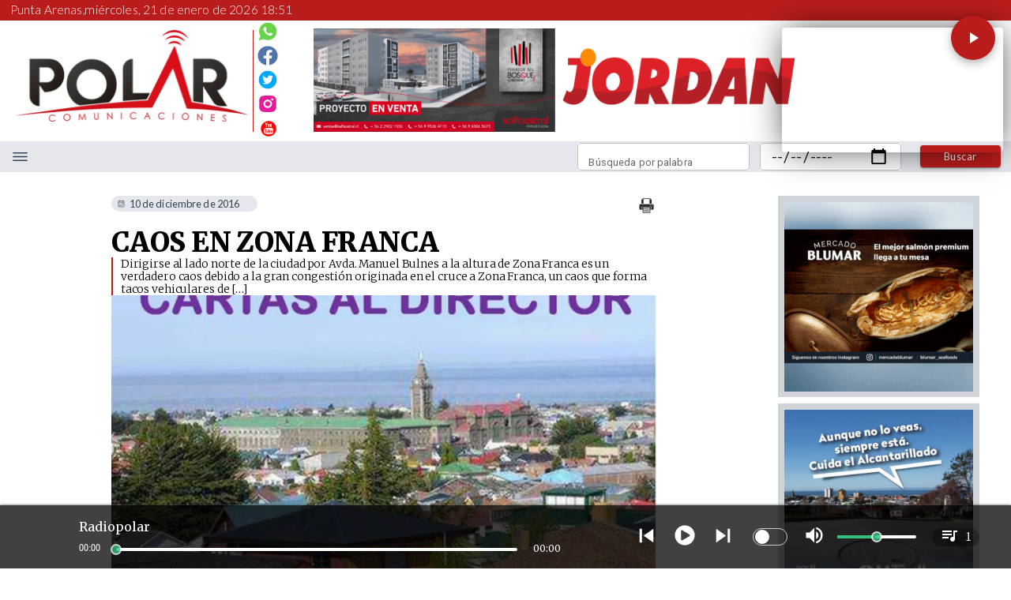

--- FILE ---
content_type: application/javascript; charset=UTF-8
request_url: https://www.radiopolar.com/_next/static/chunks/31664189.0b17cfb8811052c8.js
body_size: 79727
content:
"use strict";(self.webpackChunk_N_E=self.webpackChunk_N_E||[]).push([[3609],{53990:function(t,c,r){r.r(c),r.d(c,{Im500Px:function(){return n5},ImAccessibility:function(){return rt},ImAddressBook:function(){return tf},ImAidKit:function(){return cR},ImAirplane:function(){return c8},ImAlarm:function(){return tF},ImAmazon:function(){return nB},ImAndroid:function(){return aM},ImAngry:function(){return r4},ImAngry2:function(){return r6},ImAppleinc:function(){return al},ImArrowDown:function(){return vv},ImArrowDown2:function(){return vl},ImArrowDownLeft:function(){return vn},ImArrowDownLeft2:function(){return vg},ImArrowDownRight:function(){return vh},ImArrowDownRight2:function(){return vu},ImArrowLeft:function(){return va},ImArrowLeft2:function(){return vM},ImArrowRight:function(){return vr},ImArrowRight2:function(){return vo},ImArrowUp:function(){return vt},ImArrowUp2:function(){return ve},ImArrowUpLeft:function(){return h9},ImArrowUpLeft2:function(){return vi},ImArrowUpRight:function(){return vc},ImArrowUpRight2:function(){return vs},ImAttachment:function(){return rC},ImBackward:function(){return hW},ImBackward2:function(){return hY},ImBaffled:function(){return hc},ImBaffled2:function(){return hr},ImBarcode:function(){return tn},ImBasecamp:function(){return at},ImBehance:function(){return n0},ImBehance2:function(){return n1},ImBell:function(){return ty},ImBin:function(){return c3},ImBin2:function(){return c4},ImBinoculars:function(){return cp},ImBlocked:function(){return hb},ImBlog:function(){return g},ImBlogger:function(){return an},ImBlogger2:function(){return aa},ImBold:function(){return vq},ImBook:function(){return T},ImBookmark:function(){return rA},ImBookmarks:function(){return rD},ImBooks:function(){return U},ImBoxAdd:function(){return tO},ImBoxRemove:function(){return tY},ImBriefcase:function(){return c6},ImBrightnessContrast:function(){return rU},ImBubble:function(){return t5},ImBubble2:function(){return t6},ImBubbles:function(){return t3},ImBubbles2:function(){return t4},ImBubbles3:function(){return t8},ImBubbles4:function(){return t7},ImBug:function(){return cH},ImBullhorn:function(){return F},ImCalculator:function(){return tM},ImCalendar:function(){return tD},ImCamera:function(){return p},ImCancelCircle:function(){return hC},ImCart:function(){return te},ImCheckboxChecked:function(){return vA},ImCheckboxUnchecked:function(){return vD},ImCheckmark:function(){return hF},ImCheckmark2:function(){return hy},ImChrome:function(){return aH},ImCircleDown:function(){return vw},ImCircleLeft:function(){return vf},ImCircleRight:function(){return vd},ImCircleUp:function(){return vz},ImClearFormatting:function(){return v8},ImClipboard:function(){return ra},ImClock:function(){return tb},ImClock2:function(){return tP},ImCloud:function(){return rz},ImCloudCheck:function(){return rf},ImCloudDownload:function(){return rd},ImCloudUpload:function(){return rw},ImClubs:function(){return b},ImCodepen:function(){return a0},ImCog:function(){return cL},ImCogs:function(){return cT},ImCoinDollar:function(){return ts},ImCoinEuro:function(){return to},ImCoinPound:function(){return tu},ImCoinYen:function(){return tl},ImCommand:function(){return vb},ImCompass:function(){return tI},ImCompass2:function(){return t_},ImConfused:function(){return hh},ImConfused2:function(){return hv},ImConnection:function(){return y},ImContrast:function(){return rT},ImCool:function(){return r5},ImCool2:function(){return r3},ImCopy:function(){return q},ImCreditCard:function(){return tg},ImCrop:function(){return vE},ImCross:function(){return hP},ImCrying:function(){return hz},ImCrying2:function(){return hd},ImCss3:function(){return aj},ImCtrl:function(){return vF},ImDatabase:function(){return tJ},ImDelicious:function(){return aC},ImDeviantart:function(){return n2},ImDiamonds:function(){return P},ImDice:function(){return S},ImDisplay:function(){return tU},ImDownload:function(){return tK},ImDownload2:function(){return rp},ImDownload3:function(){return rB},ImDrawer:function(){return tN},ImDrawer2:function(){return tV},ImDribbble:function(){return n$},ImDrive:function(){return tZ},ImDropbox:function(){return n6},ImDroplet:function(){return z},ImEarth:function(){return r_},ImEdge:function(){return aN},ImEject:function(){return hX},ImEllo:function(){return av},ImEmbed:function(){return ng},ImEmbed2:function(){return nM},ImEnlarge:function(){return cI},ImEnlarge2:function(){return cS},ImEnter:function(){return hD},ImEnvelop:function(){return tp},ImEqualizer:function(){return cA},ImEqualizer2:function(){return cD},ImEvil:function(){return r8},ImEvil2:function(){return r7},ImExit:function(){return hL},ImEye:function(){return rb},ImEyeBlocked:function(){return ry},ImEyeMinus:function(){return rF},ImEyePlus:function(){return rP},ImEyedropper:function(){return M},ImFacebook:function(){return nF},ImFacebook2:function(){return ny},ImFeed:function(){return D},ImFileEmpty:function(){return W},ImFileExcel:function(){return aq},ImFileMusic:function(){return O},ImFileOpenoffice:function(){return aK},ImFilePdf:function(){return aY},ImFilePicture:function(){return V},ImFilePlay:function(){return Y},ImFileText:function(){return R},ImFileText2:function(){return N},ImFileVideo:function(){return K},ImFileWord:function(){return aQ},ImFileZip:function(){return Q},ImFilesEmpty:function(){return G},ImFilm:function(){return I},ImFilter:function(){return vG},ImFinder:function(){return ag},ImFire:function(){return c1},ImFirefox:function(){return aW},ImFirst:function(){return hQ},ImFlag:function(){return rk},ImFlattr:function(){return aT},ImFlickr:function(){return nZ},ImFlickr2:function(){return nJ},ImFlickr3:function(){return nX},ImFlickr4:function(){return nj},ImFloppyDisk:function(){return tq},ImFolder:function(){return X},ImFolderDownload:function(){return tc},ImFolderMinus:function(){return tt},ImFolderOpen:function(){return j},ImFolderPlus:function(){return $},ImFolderUpload:function(){return tr},ImFont:function(){return vN},ImFontSize:function(){return vQ},ImForward:function(){return t1},ImForward2:function(){return hG},ImForward3:function(){return hK},ImFoursquare:function(){return aU},ImFrustrated:function(){return hg},ImFrustrated2:function(){return hM},ImGift:function(){return cY},ImGit:function(){return a$},ImGithub:function(){return n7},ImGlass:function(){return cK},ImGlass2:function(){return cQ},ImGoogle:function(){return nx},ImGoogle2:function(){return nI},ImGoogle3:function(){return n_},ImGoogleDrive:function(){return nP},ImGooglePlus:function(){return nS},ImGooglePlus2:function(){return nk},ImGooglePlus3:function(){return nC},ImGrin:function(){return r1},ImGrin2:function(){return r2},ImHackernews:function(){return aB},ImHammer:function(){return cU},ImHammer2:function(){return c0},ImHangouts:function(){return nb},ImHappy:function(){return rY},ImHappy2:function(){return rK},ImHeadphones:function(){return m},ImHeart:function(){return rW},ImHeartBroken:function(){return rG},ImHipster:function(){return hi},ImHipster2:function(){return he},ImHistory:function(){return tC},ImHome:function(){return v},ImHome2:function(){return n},ImHome3:function(){return a},ImHourGlass:function(){return ci},ImHtmlFive:function(){return aJ},ImHtmlFive2:function(){return aX},ImIcoMoon:function(){return a2},ImIe:function(){return aG},ImImage:function(){return w},ImImages:function(){return f},ImIndentDecrease:function(){return no},ImIndentIncrease:function(){return ns},ImInfinite:function(){return h8},ImInfo:function(){return hk},ImInsertTemplate:function(){return nt},ImInstagram:function(){return nA},ImItalic:function(){return vJ},ImJoomla:function(){return ah},ImKey:function(){return cC},ImKey2:function(){return cb},ImKeyboard:function(){return tT},ImLab:function(){return c2},ImLanyrd:function(){return nq},ImLaptop:function(){return tE},ImLast:function(){return hq},ImLastfm:function(){return aS},ImLastfm2:function(){return ak},ImLeaf:function(){return cJ},ImLibrary:function(){return E},ImLibreoffice:function(){return aZ},ImLifebuoy:function(){return tz},ImLigature:function(){return vV},ImLigature2:function(){return vO},ImLink:function(){return rS},ImLinkedin:function(){return aI},ImLinkedin2:function(){return a_},ImList:function(){return re},ImList2:function(){return rs},ImListNumbered:function(){return ri},ImLocation:function(){return tB},ImLocation2:function(){return tx},ImLock:function(){return cP},ImLoop:function(){return h4},ImLoop2:function(){return h6},ImLtr:function(){return nr},ImMagicWand:function(){return cE},ImMagnet:function(){return c5},ImMail:function(){return nw},ImMail2:function(){return nf},ImMail3:function(){return np},ImMail4:function(){return nm},ImMakeGroup:function(){return vR},ImMan:function(){return rN},ImManWoman:function(){return rO},ImMap:function(){return tS},ImMap2:function(){return tk},ImMenu:function(){return ru},ImMenu2:function(){return rl},ImMenu3:function(){return rg},ImMenu4:function(){return rM},ImMeter:function(){return cj},ImMeter2:function(){return c$},ImMic:function(){return L},ImMinus:function(){return hS},ImMobile:function(){return tR},ImMobile2:function(){return tH},ImMoveDown:function(){return vB},ImMoveUp:function(){return vm},ImMug:function(){return cq},ImMusic:function(){return B},ImNeutral:function(){return hn},ImNeutral2:function(){return ha},ImNewTab:function(){return nl},ImNewspaper:function(){return e},ImNext:function(){return hH},ImNext2:function(){return hJ},ImNotification:function(){return hx},ImNpm:function(){return n9},ImOffice:function(){return i},ImOmega:function(){return vj},ImOnedrive:function(){return n8},ImOpera:function(){return aO},ImOpt:function(){return vy},ImPacman:function(){return k},ImPageBreak:function(){return v0},ImPagebreak:function(){return v6},ImPaintFormat:function(){return d},ImParagraphCenter:function(){return na},ImParagraphJustify:function(){return ne},ImParagraphLeft:function(){return nn},ImParagraphRight:function(){return ni},ImPaste:function(){return Z},ImPause:function(){return hU},ImPause2:function(){return hV},ImPaypal:function(){return aR},ImPen:function(){return l},ImPencil:function(){return s},ImPencil2:function(){return o},ImPhone:function(){return td},ImPhoneHangUp:function(){return tw},ImPieChart:function(){return cW},ImPilcrow:function(){return nc},ImPinterest:function(){return ay},ImPinterest2:function(){return aA},ImPlay:function(){return x},ImPlay2:function(){return hT},ImPlay3:function(){return hN},ImPlus:function(){return h_},ImPodcast:function(){return A},ImPointDown:function(){return hp},ImPointLeft:function(){return hm},ImPointRight:function(){return hf},ImPointUp:function(){return hw},ImPower:function(){return rh},ImPowerCord:function(){return rn},ImPrevious:function(){return hR},ImPrevious2:function(){return hZ},ImPriceTag:function(){return th},ImPriceTags:function(){return tv},ImPrinter:function(){return tL},ImProfile:function(){return H},ImPushpin:function(){return tm},ImQrcode:function(){return ta},ImQuestion:function(){return hI},ImQuill:function(){return u},ImQuotesLeft:function(){return cn},ImQuotesRight:function(){return ca},ImRadioChecked:function(){return vL},ImRadioChecked2:function(){return vT},ImRadioUnchecked:function(){return vU},ImReddit:function(){return am},ImRedo:function(){return tj},ImRedo2:function(){return t0},ImRenren:function(){return nH},ImReply:function(){return t2},ImRoad:function(){return c9},ImRocket:function(){return cX},ImRss:function(){return nG},ImRss2:function(){return nN},ImRtl:function(){return nh},ImSad:function(){return rX},ImSad2:function(){return rj},ImSafari:function(){return aV},ImScissors:function(){return vW},ImSearch:function(){return cm},ImSection:function(){return nv},ImShare:function(){return nu},ImShare2:function(){return nd},ImShield:function(){return rr},ImShift:function(){return vP},ImShocked:function(){return r9},ImShocked2:function(){return ht},ImShrink:function(){return c_},ImShrink2:function(){return ck},ImShuffle:function(){return h7},ImSigma:function(){return v$},ImSinaWeibo:function(){return nW},ImSkype:function(){return ap},ImSleepy:function(){return hu},ImSleepy2:function(){return hl},ImSmile:function(){return rQ},ImSmile2:function(){return rq},ImSortAlphaAsc:function(){return vx},ImSortAlphaDesc:function(){return vI},ImSortAmountAsc:function(){return vk},ImSortAmountDesc:function(){return vC},ImSortNumbericDesc:function(){return vS},ImSortNumericAsc:function(){return v_},ImSoundcloud:function(){return aw},ImSoundcloud2:function(){return af},ImSpades:function(){return C},ImSpellCheck:function(){return hA},ImSphere:function(){return rI},ImSpinner:function(){return ce},ImSpinner10:function(){return cw},ImSpinner11:function(){return cf},ImSpinner2:function(){return cs},ImSpinner3:function(){return co},ImSpinner4:function(){return cu},ImSpinner5:function(){return cl},ImSpinner6:function(){return cg},ImSpinner7:function(){return cM},ImSpinner8:function(){return cz},ImSpinner9:function(){return cd},ImSpoonKnife:function(){return cZ},ImSpotify:function(){return nL},ImStack:function(){return J},ImStackoverflow:function(){return aF},ImStarEmpty:function(){return rE},ImStarFull:function(){return rH},ImStarHalf:function(){return rR},ImStatsBars:function(){return cN},ImStatsBars2:function(){return cV},ImStatsDots:function(){return cG},ImSteam:function(){return n3},ImSteam2:function(){return n4},ImStop:function(){return hE},ImStop2:function(){return hO},ImStopwatch:function(){return tA},ImStrikethrough:function(){return vX},ImStumbleupon:function(){return ab},ImStumbleupon2:function(){return aP},ImSubscript:function(){return v2},ImSubscript2:function(){return v3},ImSun:function(){return rL},ImSuperscript:function(){return v1},ImSuperscript2:function(){return v5},ImSvg:function(){return a1},ImSwitch:function(){return rv},ImTab:function(){return vp},ImTable:function(){return v7},ImTable2:function(){return v9},ImTablet:function(){return tW},ImTarget:function(){return rc},ImTelegram:function(){return nT},ImTerminal:function(){return nz},ImTextColor:function(){return v4},ImTextHeight:function(){return vY},ImTextWidth:function(){return vK},ImTicket:function(){return ti},ImTongue:function(){return rZ},ImTongue2:function(){return rJ},ImTree:function(){return ro},ImTrello:function(){return ac},ImTrophy:function(){return cO},ImTruck:function(){return c7},ImTumblr:function(){return ai},ImTumblr2:function(){return ae},ImTux:function(){return au},ImTv:function(){return tG},ImTwitch:function(){return nY},ImTwitter:function(){return nU},ImUnderline:function(){return vZ},ImUndo:function(){return tX},ImUndo2:function(){return t$},ImUngroup:function(){return vH},ImUnlocked:function(){return cF},ImUpload:function(){return tQ},ImUpload2:function(){return rm},ImUpload3:function(){return rx},ImUser:function(){return t9},ImUserCheck:function(){return ch},ImUserMinus:function(){return cr},ImUserPlus:function(){return cc},ImUserTie:function(){return cv},ImUsers:function(){return ct},ImVideoCamera:function(){return _},ImVimeo:function(){return nK},ImVimeo2:function(){return nQ},ImVine:function(){return nE},ImVk:function(){return nR},ImVolumeDecrease:function(){return h3},ImVolumeHigh:function(){return hj},ImVolumeIncrease:function(){return h5},ImVolumeLow:function(){return h0},ImVolumeMedium:function(){return h$},ImVolumeMute:function(){return h1},ImVolumeMute2:function(){return h2},ImWarning:function(){return hB},ImWhatsapp:function(){return nD},ImWikipedia:function(){return ax},ImWindows:function(){return az},ImWindows8:function(){return ad},ImWink:function(){return r$},ImWink2:function(){return r0},ImWoman:function(){return rV},ImWondering:function(){return hs},ImWondering2:function(){return ho},ImWordpress:function(){return ar},ImWrench:function(){return cy},ImXing:function(){return aD},ImXing2:function(){return aL},ImYahoo:function(){return as},ImYahoo2:function(){return ao},ImYelp:function(){return aE},ImYoutube:function(){return nV},ImYoutube2:function(){return nO},ImZoomIn:function(){return cB},ImZoomOut:function(){return cx}});var h=r(88357);function v(t){return(0,h.w_)({tag:"svg",attr:{version:"1.1",viewBox:"0 0 16 16"},child:[{tag:"path",attr:{d:"M16 9.226l-8-6.21-8 6.21v-2.532l8-6.21 8 6.21zM14 9v6h-4v-4h-4v4h-4v-6l6-4.5z"}}]})(t)}function n(t){return(0,h.w_)({tag:"svg",attr:{version:"1.1",viewBox:"0 0 16 16"},child:[{tag:"path",attr:{d:"M8 0.5l-8 8 1.5 1.5 1.5-1.5v6.5h4v-3h2v3h4v-6.5l1.5 1.5 1.5-1.5-8-8zM8 7c-0.552 0-1-0.448-1-1s0.448-1 1-1c0.552 0 1 0.448 1 1s-0.448 1-1 1z"}}]})(t)}function a(t){return(0,h.w_)({tag:"svg",attr:{version:"1.1",viewBox:"0 0 16 16"},child:[{tag:"path",attr:{d:"M16 9.5l-3-3v-4.5h-2v2.5l-3-3-8 8v0.5h2v5h5v-3h2v3h5v-5h2z"}}]})(t)}function i(t){return(0,h.w_)({tag:"svg",attr:{version:"1.1",viewBox:"0 0 16 16"},child:[{tag:"path",attr:{d:"M0 16h8v-16h-8v16zM5 2h2v2h-2v-2zM5 6h2v2h-2v-2zM5 10h2v2h-2v-2zM1 2h2v2h-2v-2zM1 6h2v2h-2v-2zM1 10h2v2h-2v-2zM9 5h7v1h-7zM9 16h2v-4h3v4h2v-9h-7z"}}]})(t)}function e(t){return(0,h.w_)({tag:"svg",attr:{version:"1.1",viewBox:"0 0 16 16"},child:[{tag:"path",attr:{d:"M14 4v-2h-14v11c0 0.552 0.448 1 1 1h13.5c0.828 0 1.5-0.672 1.5-1.5v-8.5h-2zM13 13h-12v-10h12v10zM2 5h10v1h-10zM8 7h4v1h-4zM8 9h4v1h-4zM8 11h3v1h-3zM2 7h5v5h-5z"}}]})(t)}function s(t){return(0,h.w_)({tag:"svg",attr:{version:"1.1",viewBox:"0 0 16 16"},child:[{tag:"path",attr:{d:"M13.5 0c1.381 0 2.5 1.119 2.5 2.5 0 0.563-0.186 1.082-0.5 1.5l-1 1-3.5-3.5 1-1c0.418-0.314 0.937-0.5 1.5-0.5zM1 11.5l-1 4.5 4.5-1 9.25-9.25-3.5-3.5-9.25 9.25zM11.181 5.681l-7 7-0.862-0.862 7-7 0.862 0.862z"}}]})(t)}function o(t){return(0,h.w_)({tag:"svg",attr:{version:"1.1",viewBox:"0 0 16 16"},child:[{tag:"path",attr:{d:"M6 10l2-1 7-7-1-1-7 7-1 2zM4.52 13.548c-0.494-1.043-1.026-1.574-2.069-2.069l1.548-4.262 2-1.217 6-6h-3l-6 6-3 10 10-3 6-6v-3l-6 6-1.217 2z"}}]})(t)}function u(t){return(0,h.w_)({tag:"svg",attr:{version:"1.1",viewBox:"0 0 16 16"},child:[{tag:"path",attr:{d:"M0 16c2-6 7.234-16 16-16-4.109 3.297-6 11-9 11s-3 0-3 0l-3 5h-1z"}}]})(t)}function l(t){return(0,h.w_)({tag:"svg",attr:{version:"1.1",viewBox:"0 0 16 16"},child:[{tag:"path",attr:{d:"M15.909 4.561l-4.47-4.47c-0.146-0.146-0.338-0.113-0.427 0.073l-0.599 1.248 4.175 4.175 1.248-0.599c0.186-0.089 0.219-0.282 0.073-0.427z"}},{tag:"path",attr:{d:"M9.615 2.115l-4.115 0.343c-0.273 0.034-0.501 0.092-0.58 0.449-0 0-0 0.001-0 0.001-1.116 5.36-4.92 10.591-4.92 10.591l0.896 0.896 4.25-4.25c-0.094-0.196-0.146-0.415-0.146-0.647 0-0.828 0.672-1.5 1.5-1.5s1.5 0.672 1.5 1.5-0.672 1.5-1.5 1.5c-0.232 0-0.451-0.053-0.647-0.146l-4.25 4.25 0.896 0.896c0 0 5.231-3.804 10.591-4.92 0-0 0.001-0 0.001-0 0.357-0.078 0.415-0.306 0.449-0.58l0.343-4.115-4.269-4.269z"}}]})(t)}function g(t){return(0,h.w_)({tag:"svg",attr:{version:"1.1",viewBox:"0 0 16 16"},child:[{tag:"path",attr:{d:"M6 0v1.5c1.148 0 2.261 0.225 3.308 0.667 1.012 0.428 1.921 1.041 2.702 1.822s1.394 1.69 1.822 2.702c0.443 1.047 0.667 2.16 0.667 3.308h1.5c0-5.523-4.477-10-10-10z"}},{tag:"path",attr:{d:"M6 3v1.5c1.469 0 2.85 0.572 3.889 1.611s1.611 2.42 1.611 3.889h1.5c0-3.866-3.134-7-7-7z"}},{tag:"path",attr:{d:"M7.5 6l-1 1-3.5 1-3 6.5 0.396 0.396 3.638-3.638c-0.022-0.083-0.034-0.169-0.034-0.259 0-0.552 0.448-1 1-1s1 0.448 1 1-0.448 1-1 1c-0.090 0-0.176-0.012-0.259-0.034l-3.638 3.638 0.396 0.396 6.5-3 1-3.5 1-1-2.5-2.5z"}}]})(t)}function M(t){return(0,h.w_)({tag:"svg",attr:{version:"1.1",viewBox:"0 0 16 16"},child:[{tag:"path",attr:{d:"M15.414 0.586c-0.781-0.781-2.047-0.781-2.828 0l-2.689 2.689-1.896-1.896-2.121 2.121 1.663 1.663-7.377 7.377c-0.126 0.126-0.179 0.296-0.161 0.46h-0.004v2.5c0 0.276 0.224 0.5 0.5 0.5h2.5c0 0 0.042 0 0.063 0 0.144 0 0.288-0.055 0.398-0.165l7.377-7.377 1.663 1.663 2.121-2.121-1.896-1.896 2.689-2.689c0.781-0.781 0.781-2.047 0-2.828zM2.705 15h-1.705v-1.705l7.337-7.337 1.704 1.704-7.337 7.337z"}}]})(t)}function z(t){return(0,h.w_)({tag:"svg",attr:{version:"1.1",viewBox:"0 0 16 16"},child:[{tag:"path",attr:{d:"M13.51 7.393c-1.027-2.866-3.205-5.44-5.51-7.393-2.305 1.953-4.482 4.527-5.51 7.393-0.635 1.772-0.698 3.696 0.197 5.397 1.029 1.955 3.104 3.21 5.313 3.21s4.284-1.255 5.313-3.21c0.895-1.701 0.832-3.624 0.197-5.397zM11.543 11.859c-0.684 1.301-2.075 2.141-3.543 2.141-0.861 0-1.696-0.29-2.377-0.791 0.207 0.027 0.416 0.041 0.627 0.041 1.835 0 3.573-1.050 4.428-2.676 0.701-1.333 0.64-2.716 0.373-3.818 0.227 0.44 0.42 0.878 0.576 1.311 0.353 0.985 0.625 2.443-0.084 3.791z"}}]})(t)}function d(t){return(0,h.w_)({tag:"svg",attr:{version:"1.1",viewBox:"0 0 16 16"},child:[{tag:"path",attr:{d:"M16 9v-6h-3v-1c0-0.55-0.45-1-1-1h-11c-0.55 0-1 0.45-1 1v3c0 0.55 0.45 1 1 1h11c0.55 0 1-0.45 1-1v-1h2v4h-9v2h-0.5c-0.276 0-0.5 0.224-0.5 0.5v5c0 0.276 0.224 0.5 0.5 0.5h2c0.276 0 0.5-0.224 0.5-0.5v-5c0-0.276-0.224-0.5-0.5-0.5h-0.5v-1h9zM12 3h-11v-1h11v1z"}}]})(t)}function w(t){return(0,h.w_)({tag:"svg",attr:{version:"1.1",viewBox:"0 0 16 16"},child:[{tag:"path",attr:{d:"M14.998 2c0.001 0.001 0.001 0.001 0.002 0.002v11.996c-0.001 0.001-0.001 0.001-0.002 0.002h-13.996c-0.001-0.001-0.001-0.001-0.002-0.002v-11.996c0.001-0.001 0.001-0.001 0.002-0.002h13.996zM15 1h-14c-0.55 0-1 0.45-1 1v12c0 0.55 0.45 1 1 1h14c0.55 0 1-0.45 1-1v-12c0-0.55-0.45-1-1-1v0z"}},{tag:"path",attr:{d:"M13 4.5c0 0.828-0.672 1.5-1.5 1.5s-1.5-0.672-1.5-1.5 0.672-1.5 1.5-1.5 1.5 0.672 1.5 1.5z"}},{tag:"path",attr:{d:"M14 13h-12v-2l3.5-6 4 5h1l3.5-3z"}}]})(t)}function f(t){return(0,h.w_)({tag:"svg",attr:{version:"1.1",viewBox:"0 0 18 16"},child:[{tag:"path",attr:{d:"M17 2h-1v-1c0-0.55-0.45-1-1-1h-14c-0.55 0-1 0.45-1 1v12c0 0.55 0.45 1 1 1h1v1c0 0.55 0.45 1 1 1h14c0.55 0 1-0.45 1-1v-12c0-0.55-0.45-1-1-1zM2 3v10h-0.998c-0.001-0.001-0.001-0.001-0.002-0.002v-11.996c0.001-0.001 0.001-0.001 0.002-0.002h13.996c0.001 0.001 0.001 0.001 0.002 0.002v0.998h-12c-0.55 0-1 0.45-1 1v0zM17 14.998c-0.001 0.001-0.001 0.001-0.002 0.002h-13.996c-0.001-0.001-0.001-0.001-0.002-0.002v-11.996c0.001-0.001 0.001-0.001 0.002-0.002h13.996c0.001 0.001 0.001 0.001 0.002 0.002v11.996z"}},{tag:"path",attr:{d:"M15 5.5c0 0.828-0.672 1.5-1.5 1.5s-1.5-0.672-1.5-1.5 0.672-1.5 1.5-1.5 1.5 0.672 1.5 1.5z"}},{tag:"path",attr:{d:"M16 14h-12v-2l3.5-6 4 5h1l3.5-3z"}}]})(t)}function p(t){return(0,h.w_)({tag:"svg",attr:{version:"1.1",viewBox:"0 0 16 16"},child:[{tag:"path",attr:{d:"M4.75 9.5c0 1.795 1.455 3.25 3.25 3.25s3.25-1.455 3.25-3.25-1.455-3.25-3.25-3.25-3.25 1.455-3.25 3.25zM15 4h-3.5c-0.25-1-0.5-2-1.5-2h-4c-1 0-1.25 1-1.5 2h-3.5c-0.55 0-1 0.45-1 1v9c0 0.55 0.45 1 1 1h14c0.55 0 1-0.45 1-1v-9c0-0.55-0.45-1-1-1zM8 13.938c-2.451 0-4.438-1.987-4.438-4.438s1.987-4.438 4.438-4.438c2.451 0 4.438 1.987 4.438 4.438s-1.987 4.438-4.438 4.438zM15 7h-2v-1h2v1z"}}]})(t)}function m(t){return(0,h.w_)({tag:"svg",attr:{version:"1.1",viewBox:"0 0 16 16"},child:[{tag:"path",attr:{d:"M4.5 9h-1v7h1c0.275 0 0.5-0.225 0.5-0.5v-6c0-0.275-0.225-0.5-0.5-0.5z"}},{tag:"path",attr:{d:"M11.5 9c-0.275 0-0.5 0.225-0.5 0.5v6c0 0.275 0.225 0.5 0.5 0.5h1v-7h-1z"}},{tag:"path",attr:{d:"M16 8c0-4.418-3.582-8-8-8s-8 3.582-8 8c0 0.96 0.169 1.88 0.479 2.732-0.304 0.519-0.479 1.123-0.479 1.768 0 1.763 1.304 3.222 3 3.464v-6.928c-0.499 0.071-0.963 0.248-1.371 0.506-0.084-0.417-0.129-0.849-0.129-1.292 0-3.59 2.91-6.5 6.5-6.5s6.5 2.91 6.5 6.5c0 0.442-0.044 0.874-0.128 1.292-0.408-0.259-0.873-0.435-1.372-0.507v6.929c1.696-0.243 3-1.701 3-3.464 0-0.645-0.175-1.249-0.479-1.768 0.31-0.853 0.479-1.773 0.479-2.732z"}}]})(t)}function B(t){return(0,h.w_)({tag:"svg",attr:{version:"1.1",viewBox:"0 0 16 16"},child:[{tag:"path",attr:{d:"M15 0h1v11.5c0 1.381-1.567 2.5-3.5 2.5s-3.5-1.119-3.5-2.5c0-1.381 1.567-2.5 3.5-2.5 0.979 0 1.865 0.287 2.5 0.751v-5.751l-8 1.778v7.722c0 1.381-1.567 2.5-3.5 2.5s-3.5-1.119-3.5-2.5c0-1.381 1.567-2.5 3.5-2.5 0.979 0 1.865 0.287 2.5 0.751v-9.751l9-2z"}}]})(t)}function x(t){return(0,h.w_)({tag:"svg",attr:{version:"1.1",viewBox:"0 0 16 16"},child:[{tag:"path",attr:{d:"M15.331 2.502c-2.244-0.323-4.724-0.502-7.331-0.502s-5.087 0.179-7.331 0.502c-0.43 1.683-0.669 3.543-0.669 5.498s0.239 3.815 0.669 5.498c2.244 0.323 4.724 0.502 7.331 0.502s5.087-0.179 7.331-0.502c0.43-1.683 0.669-3.543 0.669-5.498s-0.239-3.815-0.669-5.498zM6 11v-6l5 3-5 3z"}}]})(t)}function I(t){return(0,h.w_)({tag:"svg",attr:{version:"1.1",viewBox:"0 0 16 16"},child:[{tag:"path",attr:{d:"M0 2v12h16v-12h-16zM3 13h-2v-2h2v2zM3 9h-2v-2h2v2zM3 5h-2v-2h2v2zM12 13h-8v-10h8v10zM15 13h-2v-2h2v2zM15 9h-2v-2h2v2zM15 5h-2v-2h2v2zM6 5v6l4-3z"}}]})(t)}function _(t){return(0,h.w_)({tag:"svg",attr:{version:"1.1",viewBox:"0 0 16 16"},child:[{tag:"path",attr:{d:"M6 4.5c0-1.381 1.119-2.5 2.5-2.5s2.5 1.119 2.5 2.5c0 1.381-1.119 2.5-2.5 2.5s-2.5-1.119-2.5-2.5zM0 4.5c0-1.381 1.119-2.5 2.5-2.5s2.5 1.119 2.5 2.5c0 1.381-1.119 2.5-2.5 2.5s-2.5-1.119-2.5-2.5zM12 9.5v-1.5c0-0.55-0.45-1-1-1h-10c-0.55 0-1 0.45-1 1v5c0 0.55 0.45 1 1 1h10c0.55 0 1-0.45 1-1v-1.5l4 2.5v-7l-4 2.5zM10 12h-8v-3h8v3z"}}]})(t)}function S(t){return(0,h.w_)({tag:"svg",attr:{version:"1.1",viewBox:"0 0 16 16"},child:[{tag:"path",attr:{d:"M13.5 3h-8c-1.375 0-2.5 1.125-2.5 2.5v8c0 1.375 1.125 2.5 2.5 2.5h8c1.375 0 2.5-1.125 2.5-2.5v-8c0-1.375-1.125-2.5-2.5-2.5zM6.5 14c-0.828 0-1.5-0.672-1.5-1.5s0.672-1.5 1.5-1.5 1.5 0.672 1.5 1.5-0.672 1.5-1.5 1.5zM6.5 8c-0.828 0-1.5-0.672-1.5-1.5s0.672-1.5 1.5-1.5 1.5 0.672 1.5 1.5-0.672 1.5-1.5 1.5zM9.5 11c-0.828 0-1.5-0.672-1.5-1.5s0.672-1.5 1.5-1.5 1.5 0.672 1.5 1.5-0.672 1.5-1.5 1.5zM12.5 14c-0.828 0-1.5-0.672-1.5-1.5s0.672-1.5 1.5-1.5 1.5 0.672 1.5 1.5-0.672 1.5-1.5 1.5zM12.5 8c-0.828 0-1.5-0.672-1.5-1.5s0.672-1.5 1.5-1.5 1.5 0.672 1.5 1.5-0.672 1.5-1.5 1.5zM12.949 2c-0.233-1.138-1.245-2-2.449-2h-8c-1.375 0-2.5 1.125-2.5 2.5v8c0 1.204 0.862 2.216 2 2.449v-9.949c0-0.55 0.45-1 1-1h9.949z"}}]})(t)}function k(t){return(0,h.w_)({tag:"svg",attr:{version:"1.1",viewBox:"0 0 16 16"},child:[{tag:"path",attr:{d:"M15.074 2.794c-1.467-1.71-3.644-2.794-6.074-2.794-4.418 0-8 3.582-8 8s3.582 8 8 8c2.43 0 4.607-1.084 6.074-2.794l-5.074-5.206 5.074-5.206zM11 1.884c0.616 0 1.116 0.499 1.116 1.116s-0.499 1.116-1.116 1.116-1.116-0.499-1.116-1.116c0-0.616 0.499-1.116 1.116-1.116z"}}]})(t)}function C(t){return(0,h.w_)({tag:"svg",attr:{version:"1.1",viewBox:"0 0 16 16"},child:[{tag:"path",attr:{d:"M12.775 5.44c-3.024-2.248-4.067-4.047-4.774-5.44v0c-0 0-0-0-0-0v0c-0.708 1.393-1.75 3.192-4.774 5.44-5.157 3.833-0.303 9.182 3.965 6.238-0.278 1.827-1.227 3.159-2.191 3.733v0.59h6v-0.59c-0.964-0.574-1.913-1.906-2.191-3.733 4.268 2.944 9.122-2.405 3.965-6.238z"}}]})(t)}function b(t){return(0,h.w_)({tag:"svg",attr:{version:"1.1",viewBox:"0 0 16 16"},child:[{tag:"path",attr:{d:"M12.294 6.137c-0.922 0-1.751 0.384-2.341 1.011-0.25 0.265-0.684 0.58-1.153 0.856 0.22-0.842 0.917-1.902 1.4-2.367 0.619-0.596 1-1.435 1-2.367 0-1.795-1.429-3.252-3.2-3.271-1.771 0.019-3.2 1.475-3.2 3.271 0 0.932 0.38 1.771 1 2.367 0.484 0.465 1.18 1.525 1.4 2.367-0.469-0.277-0.903-0.591-1.153-0.856-0.59-0.627-1.419-1.011-2.341-1.011-1.787 0-3.236 1.463-3.236 3.271s1.448 3.271 3.236 3.271c0.923 0 1.751-0.396 2.341-1.023 0.263-0.279 0.726-0.627 1.223-0.916-0.047 2.308-1.149 4.003-2.271 4.67v0.59h6v-0.59c-1.122-0.668-2.224-2.363-2.271-4.67 0.498 0.289 0.961 0.637 1.223 0.916 0.59 0.626 1.419 1.023 2.341 1.023 1.787 0 3.236-1.464 3.236-3.271s-1.448-3.271-3.236-3.271z"}}]})(t)}function P(t){return(0,h.w_)({tag:"svg",attr:{version:"1.1",viewBox:"0 0 16 16"},child:[{tag:"path",attr:{d:"M8 0l-5 8 5 8 5-8z"}}]})(t)}function F(t){return(0,h.w_)({tag:"svg",attr:{version:"1.1",viewBox:"0 0 16 16"},child:[{tag:"path",attr:{d:"M16 6.707c0-3.139-0.919-5.687-2.054-5.707 0.005-0 0.009-0 0.014-0h-1.296c0 0-3.044 2.287-7.425 3.184-0.134 0.708-0.219 1.551-0.219 2.523s0.085 1.816 0.219 2.523c4.382 0.897 7.425 3.184 7.425 3.184h1.296c-0.005 0-0.009-0-0.014-0.001 1.136-0.020 2.054-2.567 2.054-5.707zM13.513 11.551c-0.147 0-0.305-0.152-0.387-0.243-0.197-0.22-0.387-0.562-0.55-0.989-0.363-0.957-0.564-2.239-0.564-3.611s0.2-2.655 0.564-3.611c0.162-0.428 0.353-0.77 0.55-0.99 0.081-0.091 0.24-0.243 0.387-0.243s0.305 0.152 0.387 0.243c0.197 0.22 0.387 0.562 0.55 0.99 0.363 0.957 0.564 2.239 0.564 3.611s-0.2 2.655-0.564 3.611c-0.162 0.428-0.353 0.77-0.55 0.989-0.081 0.091-0.24 0.243-0.387 0.243zM3.935 6.707c0-0.812 0.060-1.6 0.173-2.33-0.74 0.102-1.39 0.161-2.193 0.161-1.048 0-1.048 0-1.048 0l-0.867 1.479v1.378l0.867 1.479c0 0 0 0 1.048 0 0.803 0 1.453 0.059 2.193 0.161-0.113-0.729-0.173-1.518-0.173-2.33zM5.752 10.034l-2-0.383 1.279 5.024c0.066 0.26 0.324 0.391 0.573 0.291l1.852-0.741c0.249-0.1 0.349-0.374 0.222-0.611l-1.926-3.581zM13.513 8.574c-0.057 0-0.118-0.059-0.149-0.094-0.076-0.085-0.149-0.217-0.212-0.381-0.14-0.369-0.217-0.863-0.217-1.392s0.077-1.023 0.217-1.392c0.063-0.165 0.136-0.297 0.212-0.381 0.031-0.035 0.092-0.094 0.149-0.094s0.118 0.059 0.149 0.094c0.076 0.085 0.149 0.217 0.212 0.381 0.14 0.369 0.217 0.863 0.217 1.392s-0.077 1.023-0.217 1.392c-0.063 0.165-0.136 0.297-0.212 0.381-0.031 0.035-0.092 0.094-0.149 0.094z"}}]})(t)}function y(t){return(0,h.w_)({tag:"svg",attr:{version:"1.1",viewBox:"0 0 20 16"},child:[{tag:"path",attr:{d:"M10 9c1.654 0 3.154 0.673 4.241 1.759l-1.414 1.414c-0.724-0.724-1.724-1.173-2.827-1.173s-2.103 0.449-2.827 1.173l-1.414-1.414c1.086-1.086 2.586-1.759 4.241-1.759zM2.929 7.929c1.889-1.889 4.4-2.929 7.071-2.929s5.182 1.040 7.071 2.929l-1.414 1.414c-1.511-1.511-3.52-2.343-5.657-2.343s-4.146 0.832-5.657 2.343l-1.414-1.414zM15.45 2.101c1.667 0.705 3.164 1.715 4.45 3v0l-1.414 1.414c-2.267-2.266-5.28-3.515-8.485-3.515s-6.219 1.248-8.485 3.515l-1.414-1.414c1.285-1.285 2.783-2.295 4.45-3 1.727-0.73 3.56-1.101 5.45-1.101s3.723 0.37 5.45 1.101zM9 14c0-0.552 0.448-1 1-1s1 0.448 1 1c0 0.552-0.448 1-1 1s-1-0.448-1-1z"}}]})(t)}function A(t){return(0,h.w_)({tag:"svg",attr:{version:"1.1",viewBox:"0 0 16 16"},child:[{tag:"path",attr:{d:"M16 8c0-4.418-3.582-8-8-8s-8 3.582-8 8c0 3.438 2.169 6.37 5.214 7.501l-0.214 0.499h6l-0.214-0.499c3.045-1.131 5.214-4.063 5.214-7.501zM7.606 9.919c-0.356-0.153-0.606-0.507-0.606-0.919 0-0.552 0.448-1 1-1s1 0.448 1 1c0 0.412-0.25 0.766-0.606 0.919l-0.394-0.919-0.394 0.919zM8.41 9.958c0.908-0.189 1.59-0.994 1.59-1.958 0-1.105-0.895-2-2-2s-2 0.895-2 2c0 0.964 0.682 1.768 1.59 1.957l-1.166 2.721c-1.425-0.612-2.424-2.028-2.424-3.677 0-2.209 1.791-4.188 4-4.188s4 1.978 4 4.188c0 1.649-0.999 3.066-2.424 3.677l-1.166-2.72zM10.757 15.433l-1.155-2.695c1.976-0.668 3.398-2.537 3.398-4.738 0-2.761-2.239-5-5-5s-5 2.239-5 5c0 2.201 1.422 4.070 3.398 4.738l-1.155 2.695c-2.494-1.070-4.24-3.547-4.24-6.433 0-3.865 3.133-7.185 6.997-7.185s6.997 3.32 6.997 7.185c0 2.886-1.747 5.363-4.24 6.433z"}}]})(t)}function D(t){return(0,h.w_)({tag:"svg",attr:{version:"1.1",viewBox:"0 0 16 16"},child:[{tag:"path",attr:{d:"M6 8c0-1.105 0.895-2 2-2s2 0.895 2 2c0 1.105-0.895 2-2 2s-2-0.895-2-2zM10.38 3.602c1.56 0.846 2.62 2.498 2.62 4.398s-1.059 3.552-2.62 4.398c0.689-1.096 1.12-2.66 1.12-4.398s-0.431-3.302-1.12-4.398zM4.5 8c0 1.738 0.431 3.302 1.12 4.398-1.56-0.846-2.62-2.498-2.62-4.398s1.059-3.552 2.62-4.398c-0.689 1.096-1.12 2.66-1.12 4.398zM1.5 8c0 2.686 0.85 5.097 2.198 6.746-2.223-1.421-3.698-3.911-3.698-6.746s1.474-5.325 3.698-6.746c-1.348 1.649-2.198 4.060-2.198 6.746zM12.302 1.254c2.223 1.421 3.698 3.911 3.698 6.746s-1.474 5.325-3.698 6.746c1.348-1.649 2.198-4.060 2.198-6.746s-0.85-5.097-2.198-6.746z"}}]})(t)}function L(t){return(0,h.w_)({tag:"svg",attr:{version:"1.1",viewBox:"0 0 16 16"},child:[{tag:"path",attr:{d:"M7.5 11c1.381 0 2.5-1.119 2.5-2.5v-6c0-1.381-1.119-2.5-2.5-2.5s-2.5 1.119-2.5 2.5v6c0 1.381 1.119 2.5 2.5 2.5zM11 7v1.5c0 1.933-1.567 3.5-3.5 3.5s-3.5-1.567-3.5-3.5v-1.5h-1v1.5c0 2.316 1.75 4.223 4 4.472v2.028h-2v1h5v-1h-2v-2.028c2.25-0.249 4-2.156 4-4.472v-1.5h-1z"}}]})(t)}function T(t){return(0,h.w_)({tag:"svg",attr:{version:"1.1",viewBox:"0 0 16 16"},child:[{tag:"path",attr:{d:"M14 2v13h-10.5c-0.829 0-1.5-0.672-1.5-1.5s0.671-1.5 1.5-1.5h9.5v-12h-10c-1.1 0-2 0.9-2 2v12c0 1.1 0.9 2 2 2h12v-14h-1z"}},{tag:"path",attr:{d:"M3.501 13v0c-0 0-0.001 0-0.001 0-0.276 0-0.5 0.224-0.5 0.5s0.224 0.5 0.5 0.5c0 0 0.001-0 0.001-0v0h9.498v-1h-9.498z"}}]})(t)}function U(t){return(0,h.w_)({tag:"svg",attr:{version:"1.1",viewBox:"0 0 18 16"},child:[{tag:"path",attr:{d:"M3.5 2h-3c-0.275 0-0.5 0.225-0.5 0.5v11c0 0.275 0.225 0.5 0.5 0.5h3c0.275 0 0.5-0.225 0.5-0.5v-11c0-0.275-0.225-0.5-0.5-0.5zM3 5h-2v-1h2v1z"}},{tag:"path",attr:{d:"M8.5 2h-3c-0.275 0-0.5 0.225-0.5 0.5v11c0 0.275 0.225 0.5 0.5 0.5h3c0.275 0 0.5-0.225 0.5-0.5v-11c0-0.275-0.225-0.5-0.5-0.5zM8 5h-2v-1h2v1z"}},{tag:"path",attr:{d:"M11.954 2.773l-2.679 1.35c-0.246 0.124-0.345 0.426-0.222 0.671l4.5 8.93c0.124 0.246 0.426 0.345 0.671 0.222l2.679-1.35c0.246-0.124 0.345-0.426 0.222-0.671l-4.5-8.93c-0.124-0.246-0.426-0.345-0.671-0.222z"}},{tag:"path",attr:{d:"M14.5 13.5c0 0.276-0.224 0.5-0.5 0.5s-0.5-0.224-0.5-0.5c0-0.276 0.224-0.5 0.5-0.5s0.5 0.224 0.5 0.5z"}}]})(t)}function E(t){return(0,h.w_)({tag:"svg",attr:{version:"1.1",viewBox:"0 0 17 16"},child:[{tag:"path",attr:{d:"M16 15v-1h-1v-6h1v-1h-3v1h1v6h-3v-6h1v-1h-3v1h1v6h-3v-6h1v-1h-3v1h1v6h-3v-6h1v-1h-3v1h1v6h-1v1h-1v1h17v-1h-1z"}},{tag:"path",attr:{d:"M8 0h1l8 5v1h-17v-1l8-5z"}}]})(t)}function R(t){return(0,h.w_)({tag:"svg",attr:{version:"1.1",viewBox:"0 0 16 16"},child:[{tag:"path",attr:{d:"M13.5 0h-12c-0.825 0-1.5 0.675-1.5 1.5v13c0 0.825 0.675 1.5 1.5 1.5h12c0.825 0 1.5-0.675 1.5-1.5v-13c0-0.825-0.675-1.5-1.5-1.5zM13 14h-11v-12h11v12zM4 7h7v1h-7zM4 9h7v1h-7zM4 11h7v1h-7zM4 5h7v1h-7z"}}]})(t)}function H(t){return(0,h.w_)({tag:"svg",attr:{version:"1.1",viewBox:"0 0 16 16"},child:[{tag:"path",attr:{d:"M13.5 0h-12c-0.825 0-1.5 0.675-1.5 1.5v13c0 0.825 0.675 1.5 1.5 1.5h12c0.825 0 1.5-0.675 1.5-1.5v-13c0-0.825-0.675-1.5-1.5-1.5zM13 14h-11v-12h11v12zM4 9h7v1h-7zM4 11h7v1h-7zM5 4.5c0-0.828 0.672-1.5 1.5-1.5s1.5 0.672 1.5 1.5c0 0.828-0.672 1.5-1.5 1.5s-1.5-0.672-1.5-1.5zM7.5 6h-2c-0.825 0-1.5 0.45-1.5 1v1h5v-1c0-0.55-0.675-1-1.5-1z"}}]})(t)}function W(t){return(0,h.w_)({tag:"svg",attr:{version:"1.1",viewBox:"0 0 16 16"},child:[{tag:"path",attr:{d:"M14.341 3.579c-0.347-0.473-0.831-1.027-1.362-1.558s-1.085-1.015-1.558-1.362c-0.806-0.591-1.197-0.659-1.421-0.659h-7.75c-0.689 0-1.25 0.561-1.25 1.25v13.5c0 0.689 0.561 1.25 1.25 1.25h11.5c0.689 0 1.25-0.561 1.25-1.25v-9.75c0-0.224-0.068-0.615-0.659-1.421zM12.271 2.729c0.48 0.48 0.856 0.912 1.134 1.271h-2.406v-2.405c0.359 0.278 0.792 0.654 1.271 1.134zM14 14.75c0 0.136-0.114 0.25-0.25 0.25h-11.5c-0.135 0-0.25-0.114-0.25-0.25v-13.5c0-0.135 0.115-0.25 0.25-0.25 0 0 7.749-0 7.75 0v3.5c0 0.276 0.224 0.5 0.5 0.5h3.5v9.75z"}}]})(t)}function G(t){return(0,h.w_)({tag:"svg",attr:{version:"1.1",viewBox:"0 0 16 16"},child:[{tag:"path",attr:{d:"M14.341 5.579c-0.347-0.473-0.831-1.027-1.362-1.558s-1.085-1.015-1.558-1.362c-0.806-0.591-1.197-0.659-1.421-0.659h-5.75c-0.689 0-1.25 0.561-1.25 1.25v11.5c0 0.689 0.561 1.25 1.25 1.25h9.5c0.689 0 1.25-0.561 1.25-1.25v-7.75c0-0.224-0.068-0.615-0.659-1.421zM12.271 4.729c0.48 0.48 0.856 0.912 1.134 1.271h-2.406v-2.405c0.359 0.278 0.792 0.654 1.271 1.134v0zM14 14.75c0 0.136-0.114 0.25-0.25 0.25h-9.5c-0.136 0-0.25-0.114-0.25-0.25v-11.5c0-0.135 0.114-0.25 0.25-0.25 0 0 5.749-0 5.75 0v3.5c0 0.276 0.224 0.5 0.5 0.5h3.5v7.75z"}},{tag:"path",attr:{d:"M9.421 0.659c-0.806-0.591-1.197-0.659-1.421-0.659h-5.75c-0.689 0-1.25 0.561-1.25 1.25v11.5c0 0.604 0.43 1.109 1 1.225v-12.725c0-0.135 0.115-0.25 0.25-0.25h7.607c-0.151-0.124-0.297-0.238-0.437-0.341z"}}]})(t)}function N(t){return(0,h.w_)({tag:"svg",attr:{version:"1.1",viewBox:"0 0 16 16"},child:[{tag:"path",attr:{d:"M14.341 3.579c-0.347-0.473-0.831-1.027-1.362-1.558s-1.085-1.015-1.558-1.362c-0.806-0.591-1.197-0.659-1.421-0.659h-7.75c-0.689 0-1.25 0.561-1.25 1.25v13.5c0 0.689 0.561 1.25 1.25 1.25h11.5c0.689 0 1.25-0.561 1.25-1.25v-9.75c0-0.224-0.068-0.615-0.659-1.421zM12.271 2.729c0.48 0.48 0.856 0.912 1.134 1.271h-2.406v-2.405c0.359 0.278 0.792 0.654 1.271 1.134zM14 14.75c0 0.136-0.114 0.25-0.25 0.25h-11.5c-0.135 0-0.25-0.114-0.25-0.25v-13.5c0-0.135 0.115-0.25 0.25-0.25 0 0 7.749-0 7.75 0v3.5c0 0.276 0.224 0.5 0.5 0.5h3.5v9.75z"}},{tag:"path",attr:{d:"M11.5 13h-7c-0.276 0-0.5-0.224-0.5-0.5s0.224-0.5 0.5-0.5h7c0.276 0 0.5 0.224 0.5 0.5s-0.224 0.5-0.5 0.5z"}},{tag:"path",attr:{d:"M11.5 11h-7c-0.276 0-0.5-0.224-0.5-0.5s0.224-0.5 0.5-0.5h7c0.276 0 0.5 0.224 0.5 0.5s-0.224 0.5-0.5 0.5z"}},{tag:"path",attr:{d:"M11.5 9h-7c-0.276 0-0.5-0.224-0.5-0.5s0.224-0.5 0.5-0.5h7c0.276 0 0.5 0.224 0.5 0.5s-0.224 0.5-0.5 0.5z"}}]})(t)}function V(t){return(0,h.w_)({tag:"svg",attr:{version:"1.1",viewBox:"0 0 16 16"},child:[{tag:"path",attr:{d:"M13 14h-10v-2l3-5 4.109 5 2.891-2v4z"}},{tag:"path",attr:{d:"M13 7.5c0 0.828-0.672 1.5-1.5 1.5s-1.5-0.672-1.5-1.5 0.672-1.5 1.5-1.5c0.828 0 1.5 0.672 1.5 1.5z"}},{tag:"path",attr:{d:"M14.341 3.579c-0.347-0.473-0.831-1.027-1.362-1.558s-1.085-1.015-1.558-1.362c-0.806-0.591-1.197-0.659-1.421-0.659h-7.75c-0.689 0-1.25 0.561-1.25 1.25v13.5c0 0.689 0.561 1.25 1.25 1.25h11.5c0.689 0 1.25-0.561 1.25-1.25v-9.75c0-0.224-0.068-0.615-0.659-1.421zM12.271 2.729c0.48 0.48 0.856 0.912 1.134 1.271h-2.406v-2.405c0.359 0.278 0.792 0.654 1.271 1.134zM14 14.75c0 0.136-0.114 0.25-0.25 0.25h-11.5c-0.135 0-0.25-0.114-0.25-0.25v-13.5c0-0.135 0.115-0.25 0.25-0.25 0 0 7.749-0 7.75 0v3.5c0 0.276 0.224 0.5 0.5 0.5h3.5v9.75z"}}]})(t)}function O(t){return(0,h.w_)({tag:"svg",attr:{version:"1.1",viewBox:"0 0 16 16"},child:[{tag:"path",attr:{d:"M14.341 3.579c-0.347-0.473-0.831-1.027-1.362-1.558s-1.085-1.015-1.558-1.362c-0.806-0.591-1.197-0.659-1.421-0.659h-7.75c-0.689 0-1.25 0.561-1.25 1.25v13.5c0 0.689 0.561 1.25 1.25 1.25h11.5c0.689 0 1.25-0.561 1.25-1.25v-9.75c0-0.224-0.068-0.615-0.659-1.421v0zM12.271 2.729c0.48 0.48 0.856 0.912 1.134 1.271h-2.406v-2.405c0.359 0.278 0.792 0.654 1.271 1.134v0zM14 14.75c0 0.136-0.114 0.25-0.25 0.25h-11.5c-0.135 0-0.25-0.114-0.25-0.25v-13.5c0-0.135 0.115-0.25 0.25-0.25 0 0 7.749-0 7.75 0v3.5c0 0.276 0.224 0.5 0.5 0.5h3.5v9.75z"}},{tag:"path",attr:{d:"M11.817 6.113c-0.116-0.095-0.268-0.133-0.415-0.104l-5 1c-0.234 0.047-0.402 0.252-0.402 0.49v3.701c-0.294-0.128-0.636-0.201-1-0.201-1.105 0-2 0.672-2 1.5s0.895 1.5 2 1.5 2-0.672 2-1.5v-3.59l4-0.8v2.091c-0.294-0.128-0.636-0.201-1-0.201-1.105 0-2 0.672-2 1.5s0.895 1.5 2 1.5 2-0.672 2-1.5v-5c0-0.15-0.067-0.292-0.183-0.387z"}}]})(t)}function Y(t){return(0,h.w_)({tag:"svg",attr:{version:"1.1",viewBox:"0 0 16 16"},child:[{tag:"path",attr:{d:"M6 6l5 3.5-5 3.5v-7z"}},{tag:"path",attr:{d:"M14.341 3.579c-0.347-0.473-0.831-1.027-1.362-1.558s-1.085-1.015-1.558-1.362c-0.806-0.591-1.197-0.659-1.421-0.659h-7.75c-0.689 0-1.25 0.561-1.25 1.25v13.5c0 0.689 0.561 1.25 1.25 1.25h11.5c0.689 0 1.25-0.561 1.25-1.25v-9.75c0-0.224-0.068-0.615-0.659-1.421zM12.271 2.729c0.48 0.48 0.856 0.912 1.134 1.271h-2.406v-2.405c0.359 0.278 0.792 0.654 1.271 1.134zM14 14.75c0 0.136-0.114 0.25-0.25 0.25h-11.5c-0.135 0-0.25-0.114-0.25-0.25v-13.5c0-0.135 0.115-0.25 0.25-0.25 0 0 7.749-0 7.75 0v3.5c0 0.276 0.224 0.5 0.5 0.5h3.5v9.75z"}}]})(t)}function K(t){return(0,h.w_)({tag:"svg",attr:{version:"1.1",viewBox:"0 0 16 16"},child:[{tag:"path",attr:{d:"M14.341 3.579c-0.347-0.473-0.831-1.027-1.362-1.558s-1.085-1.015-1.558-1.362c-0.806-0.591-1.197-0.659-1.421-0.659h-7.75c-0.689 0-1.25 0.561-1.25 1.25v13.5c0 0.689 0.561 1.25 1.25 1.25h11.5c0.689 0 1.25-0.561 1.25-1.25v-9.75c0-0.224-0.068-0.615-0.659-1.421v0 0zM12.271 2.729c0.48 0.48 0.856 0.912 1.134 1.271h-2.406v-2.405c0.359 0.278 0.792 0.654 1.271 1.134v0 0zM14 14.75c0 0.136-0.114 0.25-0.25 0.25h-11.5c-0.135 0-0.25-0.114-0.25-0.25v-13.5c0-0.135 0.115-0.25 0.25-0.25 0 0 7.749-0 7.75 0v3.5c0 0.276 0.224 0.5 0.5 0.5h3.5v9.75z"}},{tag:"path",attr:{d:"M4 8h5v5h-5v-5z"}},{tag:"path",attr:{d:"M9 10l3-2v5l-3-2z"}}]})(t)}function Q(t){return(0,h.w_)({tag:"svg",attr:{version:"1.1",viewBox:"0 0 16 16"},child:[{tag:"path",attr:{d:"M14.341 3.579c-0.347-0.473-0.831-1.027-1.362-1.558s-1.085-1.015-1.558-1.362c-0.806-0.591-1.197-0.659-1.421-0.659h-7.75c-0.689 0-1.25 0.561-1.25 1.25v13.5c0 0.689 0.561 1.25 1.25 1.25h11.5c0.689 0 1.25-0.561 1.25-1.25v-9.75c0-0.224-0.068-0.615-0.659-1.421v0 0zM12.271 2.729c0.48 0.48 0.856 0.912 1.134 1.271h-2.406v-2.405c0.359 0.278 0.792 0.654 1.271 1.134v0 0zM14 14.75c0 0.136-0.114 0.25-0.25 0.25h-11.5c-0.135 0-0.25-0.114-0.25-0.25v-13.5c0-0.135 0.115-0.25 0.25-0.25 0 0 7.749-0 7.75 0v3.5c0 0.276 0.224 0.5 0.5 0.5h3.5v9.75z"}},{tag:"path",attr:{d:"M4 1h2v1h-2v-1z"}},{tag:"path",attr:{d:"M6 2h2v1h-2v-1z"}},{tag:"path",attr:{d:"M4 3h2v1h-2v-1z"}},{tag:"path",attr:{d:"M6 4h2v1h-2v-1z"}},{tag:"path",attr:{d:"M4 5h2v1h-2v-1z"}},{tag:"path",attr:{d:"M6 6h2v1h-2v-1z"}},{tag:"path",attr:{d:"M4 7h2v1h-2v-1z"}},{tag:"path",attr:{d:"M6 8h2v1h-2v-1z"}},{tag:"path",attr:{d:"M4 13.25c0 0.412 0.338 0.75 0.75 0.75h2.5c0.412 0 0.75-0.338 0.75-0.75v-2.5c0-0.412-0.338-0.75-0.75-0.75h-1.25v-1h-2v4.25zM7 12v1h-2v-1h2z"}}]})(t)}function q(t){return(0,h.w_)({tag:"svg",attr:{version:"1.1",viewBox:"0 0 16 16"},child:[{tag:"path",attr:{d:"M10 4v-4h-7l-3 3v9h6v4h10v-12h-6zM3 1.414v1.586h-1.586l1.586-1.586zM1 11v-7h3v-3h5v3l-3 3v4h-5zM9 5.414v1.586h-1.586l1.586-1.586zM15 15h-8v-7h3v-3h5v10z"}}]})(t)}function Z(t){return(0,h.w_)({tag:"svg",attr:{version:"1.1",viewBox:"0 0 16 16"},child:[{tag:"path",attr:{d:"M11 2h-2v-1c0-0.55-0.45-1-1-1h-2c-0.55 0-1 0.45-1 1v1h-2v2h8v-2zM8 2h-2v-0.998c0.001-0.001 0.001-0.001 0.002-0.002h1.996c0.001 0.001 0.001 0.001 0.002 0.002v0.998zM13 5v-2.5c0-0.275-0.225-0.5-0.5-0.5h-1v1h0.5v2h-3l-3 3v4h-4v-9h0.5v-1h-1c-0.275 0-0.5 0.225-0.5 0.5v10c0 0.275 0.225 0.5 0.5 0.5h4.5v3h10v-11h-3zM9 6.414v1.586h-1.586l1.586-1.586zM15 15h-8v-6h3v-3h5v9z"}}]})(t)}function J(t){return(0,h.w_)({tag:"svg",attr:{version:"1.1",viewBox:"0 0 16 16"},child:[{tag:"path",attr:{d:"M16 5l-8-4-8 4 8 4 8-4zM8 2.328l5.345 2.672-5.345 2.672-5.345-2.672 5.345-2.672zM14.398 7.199l1.602 0.801-8 4-8-4 1.602-0.801 6.398 3.199zM14.398 10.199l1.602 0.801-8 4-8-4 1.602-0.801 6.398 3.199z"}}]})(t)}function X(t){return(0,h.w_)({tag:"svg",attr:{version:"1.1",viewBox:"0 0 16 16"},child:[{tag:"path",attr:{d:"M7 2l2 2h7v11h-16v-13z"}}]})(t)}function j(t){return(0,h.w_)({tag:"svg",attr:{version:"1.1",viewBox:"0 0 16 16"},child:[{tag:"path",attr:{d:"M13 15l3-8h-13l-3 8zM2 6l-2 9v-13h4.5l2 2h6.5v2z"}}]})(t)}function $(t){return(0,h.w_)({tag:"svg",attr:{version:"1.1",viewBox:"0 0 16 16"},child:[{tag:"path",attr:{d:"M9 4l-2-2h-7v13h16v-11h-7zM11 11h-2v2h-2v-2h-2v-2h2v-2h2v2h2v2z"}}]})(t)}function tt(t){return(0,h.w_)({tag:"svg",attr:{version:"1.1",viewBox:"0 0 16 16"},child:[{tag:"path",attr:{d:"M9 4l-2-2h-7v13h16v-11h-7zM11 11h-6v-2h6v2z"}}]})(t)}function tc(t){return(0,h.w_)({tag:"svg",attr:{version:"1.1",viewBox:"0 0 16 16"},child:[{tag:"path",attr:{d:"M9 4l-2-2h-7v13h16v-11h-7zM8 13.5l-3.5-3.5h2.5v-4h2v4h2.5l-3.5 3.5z"}}]})(t)}function tr(t){return(0,h.w_)({tag:"svg",attr:{version:"1.1",viewBox:"0 0 16 16"},child:[{tag:"path",attr:{d:"M9 4l-2-2h-7v13h16v-11h-7zM8 7.5l3.5 3.5h-2.5v4h-2v-4h-2.5l3.5-3.5z"}}]})(t)}function th(t){return(0,h.w_)({tag:"svg",attr:{version:"1.1",viewBox:"0 0 16 16"},child:[{tag:"path",attr:{d:"M15.25 0h-6c-0.412 0-0.989 0.239-1.28 0.53l-7.439 7.439c-0.292 0.292-0.292 0.769 0 1.061l6.439 6.439c0.292 0.292 0.769 0.292 1.061 0l7.439-7.439c0.292-0.292 0.53-0.868 0.53-1.28v-6c0-0.412-0.338-0.75-0.75-0.75zM11.5 6c-0.828 0-1.5-0.672-1.5-1.5s0.672-1.5 1.5-1.5 1.5 0.672 1.5 1.5-0.672 1.5-1.5 1.5z"}}]})(t)}function tv(t){return(0,h.w_)({tag:"svg",attr:{version:"1.1",viewBox:"0 0 20 16"},child:[{tag:"path",attr:{d:"M19.25 0h-6c-0.412 0-0.989 0.239-1.28 0.53l-7.439 7.439c-0.292 0.292-0.292 0.769 0 1.061l6.439 6.439c0.292 0.292 0.769 0.292 1.061 0l7.439-7.439c0.292-0.292 0.53-0.868 0.53-1.28v-6c0-0.412-0.337-0.75-0.75-0.75zM15.5 6c-0.828 0-1.5-0.672-1.5-1.5s0.672-1.5 1.5-1.5 1.5 0.672 1.5 1.5-0.672 1.5-1.5 1.5z"}},{tag:"path",attr:{d:"M2 8.5l8.5-8.5h-1.25c-0.412 0-0.989 0.239-1.28 0.53l-7.439 7.439c-0.292 0.292-0.292 0.769 0 1.061l6.439 6.439c0.292 0.292 0.769 0.292 1.061 0l0.47-0.47-6.5-6.5z"}}]})(t)}function tn(t){return(0,h.w_)({tag:"svg",attr:{version:"1.1",viewBox:"0 0 16 16"},child:[{tag:"path",attr:{d:"M0 2h2v10h-2zM3 2h1v10h-1zM5 2h1v10h-1zM8 2h1v10h-1zM12 2h1v10h-1zM15 2h1v10h-1zM10 2h0.5v10h-0.5zM7 2h0.5v10h-0.5zM13.5 2h0.5v10h-0.5zM0 13h1v1h-1zM3 13h1v1h-1zM5 13h1v1h-1zM10 13h1v1h-1zM15 13h1v1h-1zM12 13h2v1h-2zM7 13h2v1h-2z"}}]})(t)}function ta(t){return(0,h.w_)({tag:"svg",attr:{version:"1.1",viewBox:"0 0 16 16"},child:[{tag:"path",attr:{d:"M5 1h-4v4h4v-4zM6 0v0 6h-6v-6h6zM2 2h2v2h-2zM15 1h-4v4h4v-4zM16 0v0 6h-6v-6h6zM12 2h2v2h-2zM5 11h-4v4h4v-4zM6 10v0 6h-6v-6h6zM2 12h2v2h-2zM7 0h1v1h-1zM8 1h1v1h-1zM7 2h1v1h-1zM8 3h1v1h-1zM7 4h1v1h-1zM8 5h1v1h-1zM7 6h1v1h-1zM7 8h1v1h-1zM8 9h1v1h-1zM7 10h1v1h-1zM8 11h1v1h-1zM7 12h1v1h-1zM8 13h1v1h-1zM7 14h1v1h-1zM8 15h1v1h-1zM15 8h1v1h-1zM1 8h1v1h-1zM2 7h1v1h-1zM0 7h1v1h-1zM4 7h1v1h-1zM5 8h1v1h-1zM6 7h1v1h-1zM9 8h1v1h-1zM10 7h1v1h-1zM11 8h1v1h-1zM12 7h1v1h-1zM13 8h1v1h-1zM14 7h1v1h-1zM15 10h1v1h-1zM9 10h1v1h-1zM10 9h1v1h-1zM11 10h1v1h-1zM13 10h1v1h-1zM14 9h1v1h-1zM15 12h1v1h-1zM9 12h1v1h-1zM10 11h1v1h-1zM12 11h1v1h-1zM13 12h1v1h-1zM14 11h1v1h-1zM15 14h1v1h-1zM10 13h1v1h-1zM11 14h1v1h-1zM12 13h1v1h-1zM13 14h1v1h-1zM10 15h1v1h-1zM12 15h1v1h-1zM14 15h1v1h-1z"}}]})(t)}function ti(t){return(0,h.w_)({tag:"svg",attr:{version:"1.1",viewBox:"0 0 16 16"},child:[{tag:"path",attr:{d:"M9 5l2 2-4 4-2-2zM15.649 4.649l-1.149-1.149-0.5 0.5c-0.256 0.256-0.61 0.414-1 0.414-0.781 0-1.414-0.633-1.414-1.414 0-0.391 0.158-0.744 0.415-1l0.5-0.5-1.149-1.149c-0.468-0.468-1.235-0.468-1.703 0l-9.297 9.297c-0.468 0.468-0.468 1.235 0 1.703l1.149 1.149 0.499-0.499c0.256-0.256 0.61-0.415 1.001-0.415 0.781 0 1.414 0.633 1.414 1.414 0 0.391-0.158 0.744-0.415 1l-0.5 0.5 1.149 1.149c0.468 0.468 1.234 0.468 1.703 0l9.297-9.297c0.468-0.468 0.468-1.235 0-1.703zM7 13l-4-4 6-6 4 4-6 6z"}}]})(t)}function te(t){return(0,h.w_)({tag:"svg",attr:{version:"1.1",viewBox:"0 0 16 16"},child:[{tag:"path",attr:{d:"M6 14.5c0 0.828-0.672 1.5-1.5 1.5s-1.5-0.672-1.5-1.5c0-0.828 0.672-1.5 1.5-1.5s1.5 0.672 1.5 1.5z"}},{tag:"path",attr:{d:"M16 14.5c0 0.828-0.672 1.5-1.5 1.5s-1.5-0.672-1.5-1.5c0-0.828 0.672-1.5 1.5-1.5s1.5 0.672 1.5 1.5z"}},{tag:"path",attr:{d:"M16 8v-6h-12c0-0.552-0.448-1-1-1h-3v1h2l0.751 6.438c-0.458 0.367-0.751 0.93-0.751 1.562 0 1.105 0.895 2 2 2h12v-1h-12c-0.552 0-1-0.448-1-1 0-0.003 0-0.007 0-0.010l13-1.99z"}}]})(t)}function ts(t){return(0,h.w_)({tag:"svg",attr:{version:"1.1",viewBox:"0 0 16 16"},child:[{tag:"path",attr:{d:"M7.5 1c-4.142 0-7.5 3.358-7.5 7.5s3.358 7.5 7.5 7.5c4.142 0 7.5-3.358 7.5-7.5s-3.358-7.5-7.5-7.5zM7.5 14.5c-3.314 0-6-2.686-6-6s2.686-6 6-6c3.314 0 6 2.686 6 6s-2.686 6-6 6zM8 8v-2h2v-1h-2v-1h-1v1h-2v4h2v2h-2v1h2v1h1v-1h2l-0-4h-2zM7 8h-1v-2h1v2zM9 11h-1v-2h1v2z"}}]})(t)}function to(t){return(0,h.w_)({tag:"svg",attr:{version:"1.1",viewBox:"0 0 16 16"},child:[{tag:"path",attr:{d:"M7.5 1c-4.142 0-7.5 3.358-7.5 7.5s3.358 7.5 7.5 7.5c4.142 0 7.5-3.358 7.5-7.5s-3.358-7.5-7.5-7.5zM7.5 14.5c-3.314 0-6-2.686-6-6s2.686-6 6-6c3.314 0 6 2.686 6 6s-2.686 6-6 6z"}},{tag:"path",attr:{d:"M10.482 10.068c-0.239-0.139-0.545-0.058-0.684 0.181-0.27 0.463-0.767 0.751-1.298 0.751h-2c-0.652 0-1.208-0.418-1.414-1h2.414c0.276 0 0.5-0.224 0.5-0.5s-0.224-0.5-0.5-0.5h-2.5v-1h2.5c0.276 0 0.5-0.224 0.5-0.5s-0.224-0.5-0.5-0.5h-2.414c0.206-0.582 0.762-1 1.414-1h2c0.531 0 1.028 0.288 1.298 0.751 0.139 0.239 0.445 0.32 0.684 0.181s0.32-0.445 0.181-0.684c-0.448-0.77-1.277-1.249-2.162-1.249h-2c-1.207 0-2.217 0.86-2.45 2h-0.55c-0.276 0-0.5 0.224-0.5 0.5s0.224 0.5 0.5 0.5h0.5v1h-0.5c-0.276 0-0.5 0.224-0.5 0.5s0.224 0.5 0.5 0.5h0.55c0.232 1.14 1.242 2 2.45 2h2c0.886 0 1.714-0.478 2.162-1.249 0.139-0.239 0.058-0.545-0.181-0.684z"}}]})(t)}function tu(t){return(0,h.w_)({tag:"svg",attr:{version:"1.1",viewBox:"0 0 16 16"},child:[{tag:"path",attr:{d:"M7.5 1c-4.142 0-7.5 3.358-7.5 7.5s3.358 7.5 7.5 7.5c4.142 0 7.5-3.358 7.5-7.5s-3.358-7.5-7.5-7.5zM7.5 14.5c-3.314 0-6-2.686-6-6s2.686-6 6-6c3.314 0 6 2.686 6 6s-2.686 6-6 6z"}},{tag:"path",attr:{d:"M9.5 11h-3.5v-2h1.5c0.276 0 0.5-0.224 0.5-0.5s-0.224-0.5-0.5-0.5h-1.5v-0.5c0-0.827 0.673-1.5 1.5-1.5 0.534 0 1.032 0.288 1.3 0.75 0.138 0.239 0.444 0.321 0.683 0.182s0.321-0.444 0.182-0.683c-0.446-0.771-1.276-1.25-2.165-1.25-1.378 0-2.5 1.122-2.5 2.5v0.5h-0.5c-0.276 0-0.5 0.224-0.5 0.5s0.224 0.5 0.5 0.5h0.5v3h4.5c0.276 0 0.5-0.224 0.5-0.5s-0.224-0.5-0.5-0.5z"}}]})(t)}function tl(t){return(0,h.w_)({tag:"svg",attr:{version:"1.1",viewBox:"0 0 16 16"},child:[{tag:"path",attr:{d:"M7.5 1c-4.142 0-7.5 3.358-7.5 7.5s3.358 7.5 7.5 7.5c4.142 0 7.5-3.358 7.5-7.5s-3.358-7.5-7.5-7.5zM7.5 14.5c-3.314 0-6-2.686-6-6s2.686-6 6-6c3.314 0 6 2.686 6 6s-2.686 6-6 6z"}},{tag:"path",attr:{d:"M9.5 9c0.276 0 0.5-0.224 0.5-0.5s-0.224-0.5-0.5-0.5h-1.066l1.482-2.223c0.153-0.23 0.091-0.54-0.139-0.693s-0.54-0.091-0.693 0.139l-1.584 2.376-1.584-2.376c-0.153-0.23-0.464-0.292-0.693-0.139s-0.292 0.464-0.139 0.693l1.482 2.223h-1.066c-0.276 0-0.5 0.224-0.5 0.5s0.224 0.5 0.5 0.5h1.5v1h-1.5c-0.276 0-0.5 0.224-0.5 0.5s0.224 0.5 0.5 0.5h1.5v1.5c0 0.276 0.224 0.5 0.5 0.5s0.5-0.224 0.5-0.5v-1.5h1.5c0.276 0 0.5-0.224 0.5-0.5s-0.224-0.5-0.5-0.5h-1.5v-1h1.5z"}}]})(t)}function tg(t){return(0,h.w_)({tag:"svg",attr:{version:"1.1",viewBox:"0 0 16 16"},child:[{tag:"path",attr:{d:"M14.5 2h-13c-0.825 0-1.5 0.675-1.5 1.5v9c0 0.825 0.675 1.5 1.5 1.5h13c0.825 0 1.5-0.675 1.5-1.5v-9c0-0.825-0.675-1.5-1.5-1.5zM1.5 3h13c0.271 0 0.5 0.229 0.5 0.5v1.5h-14v-1.5c0-0.271 0.229-0.5 0.5-0.5zM14.5 13h-13c-0.271 0-0.5-0.229-0.5-0.5v-4.5h14v4.5c0 0.271-0.229 0.5-0.5 0.5zM2 10h1v2h-1zM4 10h1v2h-1zM6 10h1v2h-1z"}}]})(t)}function tM(t){return(0,h.w_)({tag:"svg",attr:{version:"1.1",viewBox:"0 0 16 16"},child:[{tag:"path",attr:{d:"M6 1h-5c-0.55 0-1 0.45-1 1v5c0 0.55 0.45 1 1 1h5c0.55 0 1-0.45 1-1v-5c0-0.55-0.45-1-1-1zM6 5h-5v-1h5v1zM14 1h-5c-0.55 0-1 0.45-1 1v13c0 0.55 0.45 1 1 1h5c0.55 0 1-0.45 1-1v-13c0-0.55-0.45-1-1-1zM14 10h-5v-1h5v1zM14 7h-5v-1h5v1zM6 9h-5c-0.55 0-1 0.45-1 1v5c0 0.55 0.45 1 1 1h5c0.55 0 1-0.45 1-1v-5c0-0.55-0.45-1-1-1zM6 13h-2v2h-1v-2h-2v-1h2v-2h1v2h2v1z"}}]})(t)}function tz(t){return(0,h.w_)({tag:"svg",attr:{version:"1.1",viewBox:"0 0 16 16"},child:[{tag:"path",attr:{d:"M8 0c-4.418 0-8 3.582-8 8s3.582 8 8 8 8-3.582 8-8-3.582-8-8-8zM5 8c0-1.657 1.343-3 3-3s3 1.343 3 3-1.343 3-3 3-3-1.343-3-3zM14.468 10.679v0l-2.772-1.148c0.196-0.472 0.304-0.989 0.304-1.531s-0.108-1.059-0.304-1.531l2.772-1.148c0.342 0.825 0.532 1.73 0.532 2.679s-0.189 1.854-0.532 2.679v0zM10.679 1.532v0 0l-1.148 2.772c-0.472-0.196-0.989-0.304-1.531-0.304s-1.059 0.108-1.531 0.304l-1.148-2.772c0.825-0.342 1.73-0.532 2.679-0.532s1.854 0.189 2.679 0.532zM1.532 5.321l2.772 1.148c-0.196 0.472-0.304 0.989-0.304 1.531s0.108 1.059 0.304 1.531l-2.772 1.148c-0.342-0.825-0.532-1.73-0.532-2.679s0.189-1.854 0.532-2.679zM5.321 14.468l1.148-2.772c0.472 0.196 0.989 0.304 1.531 0.304s1.059-0.108 1.531-0.304l1.148 2.772c-0.825 0.342-1.73 0.532-2.679 0.532s-1.854-0.189-2.679-0.532z"}}]})(t)}function td(t){return(0,h.w_)({tag:"svg",attr:{version:"1.1",viewBox:"0 0 16 16"},child:[{tag:"path",attr:{d:"M11 10c-1 1-1 2-2 2s-2-1-3-2-2-2-2-3 1-1 2-2-2-4-3-4-3 3-3 3c0 2 2.055 6.055 4 8s6 4 8 4c0 0 3-2 3-3s-3-4-4-3z"}}]})(t)}function tw(t){return(0,h.w_)({tag:"svg",attr:{version:"1.1",viewBox:"0 0 16 16"},child:[{tag:"path",attr:{d:"M15.897 9c0.125 0.867 0.207 2.053-0.182 2.507-0.643 0.751-4.714 0.751-4.714-0.751 0-0.756 0.67-1.252 0.027-2.003-0.632-0.738-1.766-0.75-3.027-0.751s-2.394 0.012-3.027 0.751c-0.643 0.751 0.027 1.247 0.027 2.003 0 1.501-4.071 1.501-4.714 0.751-0.389-0.454-0.307-1.64-0.182-2.507 0.096-0.579 0.339-1.203 1.118-2 0-0 0-0 0-0 1.168-1.090 2.935-1.98 6.716-2v-0c0.021 0 0.042 0 0.063 0s0.041-0 0.063-0v0c3.781 0.019 5.548 0.91 6.716 2 0 0 0 0 0 0 0.778 0.797 1.022 1.421 1.118 2z"}}]})(t)}function tf(t){return(0,h.w_)({tag:"svg",attr:{version:"1.1",viewBox:"0 0 16 16"},child:[{tag:"path",attr:{d:"M3 0v16h12v-16h-12zM9 4.005c1.102 0 1.995 0.893 1.995 1.995s-0.893 1.995-1.995 1.995-1.995-0.893-1.995-1.995 0.893-1.995 1.995-1.995v0zM12 12h-6v-1c0-1.105 0.895-2 2-2v0h2c1.105 0 2 0.895 2 2v1z"}},{tag:"path",attr:{d:"M1 1h1.5v3h-1.5v-3z"}},{tag:"path",attr:{d:"M1 5h1.5v3h-1.5v-3z"}},{tag:"path",attr:{d:"M1 9h1.5v3h-1.5v-3z"}},{tag:"path",attr:{d:"M1 13h1.5v3h-1.5v-3z"}}]})(t)}function tp(t){return(0,h.w_)({tag:"svg",attr:{version:"1.1",viewBox:"0 0 16 16"},child:[{tag:"path",attr:{d:"M14.5 2h-13c-0.825 0-1.5 0.675-1.5 1.5v10c0 0.825 0.675 1.5 1.5 1.5h13c0.825 0 1.5-0.675 1.5-1.5v-10c0-0.825-0.675-1.5-1.5-1.5zM6.23 8.6l-4.23 3.295v-7.838l4.23 4.543zM2.756 4h10.488l-5.244 3.938-5.244-3.938zM6.395 8.777l1.605 1.723 1.605-1.723 3.29 4.223h-9.79l3.29-4.223zM9.77 8.6l4.23-4.543v7.838l-4.23-3.295z"}}]})(t)}function tm(t){return(0,h.w_)({tag:"svg",attr:{version:"1.1",viewBox:"0 0 16 16"},child:[{tag:"path",attr:{d:"M8.5 0l-1.5 1.5 1.5 1.5-3.5 4h-3.5l2.75 2.75-4.25 5.635v0.615h0.615l5.635-4.25 2.75 2.75v-3.5l4-3.5 1.5 1.5 1.5-1.5-7.5-7.5zM7 8.5l-1-1 3.5-3.5 1 1-3.5 3.5z"}}]})(t)}function tB(t){return(0,h.w_)({tag:"svg",attr:{version:"1.1",viewBox:"0 0 16 16"},child:[{tag:"path",attr:{d:"M8 0c-2.761 0-5 2.239-5 5 0 5 5 11 5 11s5-6 5-11c0-2.761-2.239-5-5-5zM8 8c-1.657 0-3-1.343-3-3s1.343-3 3-3 3 1.343 3 3-1.343 3-3 3z"}}]})(t)}function tx(t){return(0,h.w_)({tag:"svg",attr:{version:"1.1",viewBox:"0 0 16 16"},child:[{tag:"path",attr:{d:"M8 0c-2.761 0-5 2.239-5 5 0 5 5 11 5 11s5-6 5-11c0-2.761-2.239-5-5-5zM8 8.063c-1.691 0-3.063-1.371-3.063-3.063s1.371-3.063 3.063-3.063 3.063 1.371 3.063 3.063-1.371 3.063-3.063 3.063zM6.063 5c0-1.070 0.867-1.938 1.938-1.938s1.938 0.867 1.938 1.938c0 1.070-0.867 1.938-1.938 1.938s-1.938-0.867-1.938-1.938z"}}]})(t)}function tI(t){return(0,h.w_)({tag:"svg",attr:{version:"1.1",viewBox:"0 0 16 16"},child:[{tag:"path",attr:{d:"M8.5 16c-0.036 0-0.072-0.004-0.108-0.012-0.229-0.051-0.392-0.254-0.392-0.488v-7.5h-7.5c-0.234 0-0.437-0.163-0.488-0.392s0.064-0.462 0.277-0.561l15-7c0.191-0.089 0.416-0.049 0.565 0.1s0.188 0.374 0.1 0.565l-7 15c-0.083 0.179-0.262 0.289-0.453 0.289zM2.754 7h5.746c0.276 0 0.5 0.224 0.5 0.5v5.746l5.465-11.712-11.712 5.465z"}}]})(t)}function t_(t){return(0,h.w_)({tag:"svg",attr:{version:"1.1",viewBox:"0 0 16 16"},child:[{tag:"path",attr:{d:"M8 0c-4.418 0-8 3.582-8 8s3.582 8 8 8 8-3.582 8-8-3.582-8-8-8zM1.5 8c0-3.59 2.91-6.5 6.5-6.5 1.712 0 3.269 0.662 4.43 1.744l-6.43 2.756-2.756 6.43c-1.082-1.161-1.744-2.718-1.744-4.43zM9.143 9.143l-4.001 1.715 1.715-4.001 2.286 2.286zM8 14.5c-1.712 0-3.269-0.662-4.43-1.744l6.43-2.756 2.756-6.43c1.082 1.161 1.744 2.718 1.744 4.43 0 3.59-2.91 6.5-6.5 6.5z"}}]})(t)}function tS(t){return(0,h.w_)({tag:"svg",attr:{version:"1.1",viewBox:"0 0 16 16"},child:[{tag:"path",attr:{d:"M0 3l5-2v12l-5 2z"}},{tag:"path",attr:{d:"M6 0.5l5 3v11.5l-5-2.5z"}},{tag:"path",attr:{d:"M12 3.5l4-3v12l-4 3z"}}]})(t)}function tk(t){return(0,h.w_)({tag:"svg",attr:{version:"1.1",viewBox:"0 0 16 16"},child:[{tag:"path",attr:{d:"M10.5 3l-5-2-5.5 2v12l5.5-2 5 2 5.5-2v-12l-5.5 2zM6 2.277l4 1.6v9.846l-4-1.6v-9.846zM1 3.7l4-1.455v9.872l-4 1.454v-9.872zM15 12.3l-4 1.455v-9.872l4-1.455v9.872z"}}]})(t)}function tC(t){return(0,h.w_)({tag:"svg",attr:{version:"1.1",viewBox:"0 0 17 16"},child:[{tag:"path",attr:{d:"M10 1c3.866 0 7 3.134 7 7s-3.134 7-7 7v-1.5c1.469 0 2.85-0.572 3.889-1.611s1.611-2.42 1.611-3.889c0-1.469-0.572-2.85-1.611-3.889s-2.42-1.611-3.889-1.611c-1.469 0-2.85 0.572-3.889 1.611-0.799 0.799-1.322 1.801-1.52 2.889h2.909l-3.5 4-3.5-4h2.571c0.485-3.392 3.402-6 6.929-6zM13 7v2h-4v-5h2v3z"}}]})(t)}function tb(t){return(0,h.w_)({tag:"svg",attr:{version:"1.1",viewBox:"0 0 16 16"},child:[{tag:"path",attr:{d:"M10.293 11.707l-3.293-3.293v-4.414h2v3.586l2.707 2.707zM8 0c-4.418 0-8 3.582-8 8s3.582 8 8 8 8-3.582 8-8-3.582-8-8-8zM8 14c-3.314 0-6-2.686-6-6s2.686-6 6-6c3.314 0 6 2.686 6 6s-2.686 6-6 6z"}}]})(t)}function tP(t){return(0,h.w_)({tag:"svg",attr:{version:"1.1",viewBox:"0 0 16 16"},child:[{tag:"path",attr:{d:"M8 0c-4.418 0-8 3.582-8 8s3.582 8 8 8 8-3.582 8-8-3.582-8-8-8zM10.293 11.707l-3.293-3.293v-4.414h2v3.586l2.707 2.707-1.414 1.414z"}}]})(t)}function tF(t){return(0,h.w_)({tag:"svg",attr:{version:"1.1",viewBox:"0 0 16 16"},child:[{tag:"path",attr:{d:"M8 2c-3.866 0-7 3.134-7 7s3.134 7 7 7 7-3.134 7-7-3.134-7-7-7zM8 14.625c-3.107 0-5.625-2.518-5.625-5.625s2.518-5.625 5.625-5.625c3.107 0 5.625 2.518 5.625 5.625s-2.518 5.625-5.625 5.625zM14.606 4.487c0.251-0.438 0.394-0.946 0.394-1.487 0-1.657-1.343-3-3-3-0.966 0-1.825 0.457-2.374 1.166 2.061 0.426 3.831 1.644 4.98 3.322v0zM6.374 1.166c-0.549-0.709-1.408-1.166-2.374-1.166-1.657 0-3 1.343-3 3 0 0.541 0.143 1.049 0.394 1.487 1.148-1.678 2.919-2.896 4.98-3.322z"}},{tag:"path",attr:{d:"M8 9v-4h-1v5h4v-1z"}}]})(t)}function ty(t){return(0,h.w_)({tag:"svg",attr:{version:"1.1",viewBox:"0 0 16 16"},child:[{tag:"path",attr:{d:"M16.023 12.5c0-4.5-4-3.5-4-7 0-0.29-0.028-0.538-0.079-0.749-0.263-1.766-1.44-3.183-2.965-3.615 0.014-0.062 0.021-0.125 0.021-0.191 0-0.52-0.45-0.945-1-0.945s-1 0.425-1 0.945c0 0.065 0.007 0.129 0.021 0.191-1.71 0.484-2.983 2.208-3.020 4.273-0.001 0.030-0.001 0.060-0.001 0.091 0 3.5-4 2.5-4 7 0 1.191 2.665 2.187 6.234 2.439 0.336 0.631 1.001 1.061 1.766 1.061s1.43-0.43 1.766-1.061c3.568-0.251 6.234-1.248 6.234-2.439 0-0.004-0-0.007-0-0.011l0.024 0.011zM12.91 13.345c-0.847 0.226-1.846 0.389-2.918 0.479-0.089-1.022-0.947-1.824-1.992-1.824s-1.903 0.802-1.992 1.824c-1.072-0.090-2.071-0.253-2.918-0.479-1.166-0.311-1.724-0.659-1.928-0.845 0.204-0.186 0.762-0.534 1.928-0.845 1.356-0.362 3.1-0.561 4.91-0.561s3.554 0.199 4.91 0.561c1.166 0.311 1.724 0.659 1.928 0.845-0.204 0.186-0.762 0.534-1.928 0.845z"}}]})(t)}function tA(t){return(0,h.w_)({tag:"svg",attr:{version:"1.1",viewBox:"0 0 16 16"},child:[{tag:"path",attr:{d:"M8 3.019v-1.019h2v-1c0-0.552-0.448-1-1-1h-3c-0.552 0-1 0.448-1 1v1h2v1.019c-3.356 0.255-6 3.059-6 6.481 0 3.59 2.91 6.5 6.5 6.5s6.5-2.91 6.5-6.5c0-3.422-2.644-6.226-6-6.481zM11.036 13.036c-0.944 0.944-2.2 1.464-3.536 1.464s-2.591-0.52-3.536-1.464c-0.944-0.944-1.464-2.2-1.464-3.536s0.52-2.591 1.464-3.536c0.907-0.907 2.101-1.422 3.377-1.462l-0.339 4.907c-0.029 0.411 0.195 0.591 0.497 0.591s0.527-0.18 0.497-0.591l-0.339-4.907c1.276 0.040 2.47 0.555 3.377 1.462 0.944 0.944 1.464 2.2 1.464 3.536s-0.52 2.591-1.464 3.536z"}}]})(t)}function tD(t){return(0,h.w_)({tag:"svg",attr:{version:"1.1",viewBox:"0 0 16 16"},child:[{tag:"path",attr:{d:"M5 6h2v2h-2zM8 6h2v2h-2zM11 6h2v2h-2zM2 12h2v2h-2zM5 12h2v2h-2zM8 12h2v2h-2zM5 9h2v2h-2zM8 9h2v2h-2zM11 9h2v2h-2zM2 9h2v2h-2zM13 0v1h-2v-1h-7v1h-2v-1h-2v16h15v-16h-2zM14 15h-13v-11h13v11z"}}]})(t)}function tL(t){return(0,h.w_)({tag:"svg",attr:{version:"1.1",viewBox:"0 0 16 16"},child:[{tag:"path",attr:{d:"M4 1h8v2h-8v-2z"}},{tag:"path",attr:{d:"M15 4h-14c-0.55 0-1 0.45-1 1v5c0 0.55 0.45 1 1 1h3v4h8v-4h3c0.55 0 1-0.45 1-1v-5c0-0.55-0.45-1-1-1zM2 7c-0.552 0-1-0.448-1-1s0.448-1 1-1 1 0.448 1 1-0.448 1-1 1zM11 14h-6v-5h6v5z"}}]})(t)}function tT(t){return(0,h.w_)({tag:"svg",attr:{version:"1.1",viewBox:"0 0 18 16"},child:[{tag:"path",attr:{d:"M17 2h-16c-0.55 0-1 0.45-1 1v10c0 0.55 0.45 1 1 1h16c0.55 0 1-0.45 1-1v-10c0-0.55-0.45-1-1-1zM10 4h2v2h-2v-2zM13 7v2h-2v-2h2zM7 4h2v2h-2v-2zM10 7v2h-2v-2h2zM4 4h2v2h-2v-2zM7 7v2h-2v-2h2zM2 4h1v2h-1v-2zM2 7h2v2h-2v-2zM3 12h-1v-2h1v2zM12 12h-8v-2h8v2zM16 12h-3v-2h3v2zM16 9h-2v-2h2v2zM16 6h-3v-2h3v2z"}}]})(t)}function tU(t){return(0,h.w_)({tag:"svg",attr:{version:"1.1",viewBox:"0 0 16 16"},child:[{tag:"path",attr:{d:"M0 1v10h16v-10h-16zM15 10h-14v-8h14v8zM10.5 12h-5l-0.5 2-1 1h8l-1-1z"}}]})(t)}function tE(t){return(0,h.w_)({tag:"svg",attr:{version:"1.1",viewBox:"0 0 16 16"},child:[{tag:"path",attr:{d:"M14 11v-8c0-0.55-0.45-1-1-1h-10c-0.55 0-1 0.45-1 1v8h-2v3h16v-3h-2zM10 13h-4v-1h4v1zM13 11h-10v-7.998c0.001-0.001 0.001-0.001 0.002-0.002h9.996c0.001 0.001 0.001 0.001 0.002 0.002v7.998z"}}]})(t)}function tR(t){return(0,h.w_)({tag:"svg",attr:{version:"1.1",viewBox:"0 0 16 16"},child:[{tag:"path",attr:{d:"M11.5 0h-7c-0.825 0-1.5 0.675-1.5 1.5v13c0 0.825 0.675 1.5 1.5 1.5h7c0.825 0 1.5-0.675 1.5-1.5v-13c0-0.825-0.675-1.5-1.5-1.5zM6 0.75h4v0.5h-4v-0.5zM8 15c-0.552 0-1-0.448-1-1s0.448-1 1-1 1 0.448 1 1-0.448 1-1 1zM12 12h-8v-10h8v10z"}}]})(t)}function tH(t){return(0,h.w_)({tag:"svg",attr:{version:"1.1",viewBox:"0 0 16 16"},child:[{tag:"path",attr:{d:"M12 0h-9c-0.55 0-1 0.45-1 1v14c0 0.55 0.45 1 1 1h9c0.55 0 1-0.45 1-1v-14c0-0.55-0.45-1-1-1zM7.5 15.278c-0.43 0-0.778-0.348-0.778-0.778s0.348-0.778 0.778-0.778 0.778 0.348 0.778 0.778-0.348 0.778-0.778 0.778zM12 13h-9v-11h9v11z"}}]})(t)}function tW(t){return(0,h.w_)({tag:"svg",attr:{version:"1.1",viewBox:"0 0 16 16"},child:[{tag:"path",attr:{d:"M12.5 0h-10c-0.825 0-1.5 0.675-1.5 1.5v13c0 0.825 0.675 1.5 1.5 1.5h10c0.825 0 1.5-0.675 1.5-1.5v-13c0-0.825-0.675-1.5-1.5-1.5zM7.5 15.5c-0.276 0-0.5-0.224-0.5-0.5s0.224-0.5 0.5-0.5 0.5 0.224 0.5 0.5-0.224 0.5-0.5 0.5zM12 14h-9v-12h9v12z"}}]})(t)}function tG(t){return(0,h.w_)({tag:"svg",attr:{version:"1.1",viewBox:"0 0 16 16"},child:[{tag:"path",attr:{d:"M15.331 4.502c-1.388-0.199-2.865-0.344-4.407-0.425l2.576-2.576-1-1-3.509 3.509c-0.328-0.006-0.659-0.009-0.991-0.009v0l-4-4-1 1 3.034 3.034c-1.889 0.066-3.693 0.227-5.365 0.467-0.43 1.683-0.669 3.543-0.669 5.498s0.239 3.815 0.669 5.498c2.244 0.323 4.724 0.502 7.331 0.502s5.087-0.179 7.331-0.502c0.43-1.683 0.669-3.543 0.669-5.498s-0.239-3.815-0.669-5.498zM13.498 13.666c-1.683 0.215-3.543 0.334-5.498 0.334s-3.815-0.119-5.498-0.334c-0.323-1.122-0.502-2.362-0.502-3.666s0.179-2.543 0.502-3.666c1.683-0.215 3.543-0.334 5.498-0.334s3.815 0.119 5.498 0.334c0.323 1.122 0.502 2.362 0.502 3.666s-0.179 2.543-0.502 3.666z"}}]})(t)}function tN(t){return(0,h.w_)({tag:"svg",attr:{version:"1.1",viewBox:"0 0 16 16"},child:[{tag:"path",attr:{d:"M15.89 10.188l-4-5c-0.095-0.119-0.239-0.188-0.39-0.188h-7c-0.152 0-0.296 0.069-0.39 0.188l-4 5c-0.071 0.089-0.11 0.199-0.11 0.312v4.5c0 0.552 0.448 1 1 1h14c0.552 0 1-0.448 1-1v-4.5c0-0.114-0.039-0.224-0.11-0.312zM15 11h-3.5l-2 2h-3l-2-2h-3.5v-0.325l3.74-4.675h6.519l3.74 4.675v0.325z"}},{tag:"path",attr:{d:"M11.5 8h-7c-0.276 0-0.5-0.224-0.5-0.5s0.224-0.5 0.5-0.5h7c0.276 0 0.5 0.224 0.5 0.5s-0.224 0.5-0.5 0.5z"}},{tag:"path",attr:{d:"M12.5 10h-9c-0.276 0-0.5-0.224-0.5-0.5s0.224-0.5 0.5-0.5h9c0.276 0 0.5 0.224 0.5 0.5s-0.224 0.5-0.5 0.5z"}}]})(t)}function tV(t){return(0,h.w_)({tag:"svg",attr:{version:"1.1",viewBox:"0 0 16 16"},child:[{tag:"path",attr:{d:"M15.89 10.188l-4-5c-0.095-0.119-0.239-0.188-0.39-0.188h-7c-0.152 0-0.296 0.069-0.39 0.188l-4 5c-0.071 0.089-0.11 0.199-0.11 0.312v4.5c0 0.552 0.448 1 1 1h14c0.552 0 1-0.448 1-1v-4.5c0-0.114-0.039-0.224-0.11-0.312zM15 11h-3.5l-2 2h-3l-2-2h-3.5v-0.325l3.74-4.675h6.519l3.74 4.675v0.325z"}}]})(t)}function tO(t){return(0,h.w_)({tag:"svg",attr:{version:"1.1",viewBox:"0 0 16 16"},child:[{tag:"path",attr:{d:"M13 1h-10l-3 3v10.5c0 0.276 0.224 0.5 0.5 0.5h15c0.276 0 0.5-0.224 0.5-0.5v-10.5l-3-3zM8 13l-5-4h3v-3h4v3h3l-5 4zM2.414 3l1-1h9.172l1 1h-11.172z"}}]})(t)}function tY(t){return(0,h.w_)({tag:"svg",attr:{version:"1.1",viewBox:"0 0 16 16"},child:[{tag:"path",attr:{d:"M13 1h-10l-3 3v10.5c0 0.276 0.224 0.5 0.5 0.5h15c0.276 0 0.5-0.224 0.5-0.5v-10.5l-3-3zM10 10v3h-4v-3h-3l5-4 5 4h-3zM2.414 3l1-1h9.171l1 1h-11.171z"}}]})(t)}function tK(t){return(0,h.w_)({tag:"svg",attr:{version:"1.1",viewBox:"0 0 16 16"},child:[{tag:"path",attr:{d:"M8 9l4-4h-3v-4h-2v4h-3zM11.636 7.364l-1.121 1.121 4.064 1.515-6.579 2.453-6.579-2.453 4.064-1.515-1.121-1.121-4.364 1.636v4l8 3 8-3v-4z"}}]})(t)}function tQ(t){return(0,h.w_)({tag:"svg",attr:{version:"1.1",viewBox:"0 0 16 16"},child:[{tag:"path",attr:{d:"M7 9h2v-4h3l-4-4-4 4h3zM10 6.75v1.542l4.579 1.708-6.579 2.453-6.579-2.453 4.579-1.708v-1.542l-6 2.25v4l8 3 8-3v-4z"}}]})(t)}function tq(t){return(0,h.w_)({tag:"svg",attr:{version:"1.1",viewBox:"0 0 16 16"},child:[{tag:"path",attr:{d:"M14 0h-14v16h16v-14l-2-2zM8 2h2v4h-2v-4zM14 14h-12v-12h1v5h9v-5h1.172l0.828 0.828v11.172z"}}]})(t)}function tZ(t){return(0,h.w_)({tag:"svg",attr:{version:"1.1",viewBox:"0 0 16 16"},child:[{tag:"path",attr:{d:"M3 14h10c1.657 0 3-1.343 3-3h-16c0 1.657 1.343 3 3 3zM13 12h1v1h-1v-1zM15 2h-14l-1 8h16z"}}]})(t)}function tJ(t){return(0,h.w_)({tag:"svg",attr:{version:"1.1",viewBox:"0 0 16 16"},child:[{tag:"path",attr:{d:"M8 0c-4.418 0-8 1.119-8 2.5v2c0 1.381 3.582 2.5 8 2.5s8-1.119 8-2.5v-2c0-1.381-3.582-2.5-8-2.5z"}},{tag:"path",attr:{d:"M8 8.5c-4.418 0-8-1.119-8-2.5v3c0 1.381 3.582 2.5 8 2.5s8-1.119 8-2.5v-3c0 1.381-3.582 2.5-8 2.5z"}},{tag:"path",attr:{d:"M8 13c-4.418 0-8-1.119-8-2.5v3c0 1.381 3.582 2.5 8 2.5s8-1.119 8-2.5v-3c0 1.381-3.582 2.5-8 2.5z"}}]})(t)}function tX(t){return(0,h.w_)({tag:"svg",attr:{version:"1.1",viewBox:"0 0 16 16"},child:[{tag:"path",attr:{d:"M8 1c-2.209 0-4.209 0.896-5.657 2.343l-2.343-2.343v6h6l-2.243-2.243c1.086-1.086 2.586-1.757 4.243-1.757 3.314 0 6 2.686 6 6 0 1.792-0.786 3.401-2.032 4.5l1.323 1.5c1.661-1.466 2.709-3.611 2.709-6 0-4.418-3.582-8-8-8z"}}]})(t)}function tj(t){return(0,h.w_)({tag:"svg",attr:{version:"1.1",viewBox:"0 0 16 16"},child:[{tag:"path",attr:{d:"M0 9c0 2.389 1.048 4.534 2.709 6l1.323-1.5c-1.246-1.099-2.031-2.708-2.031-4.5 0-3.314 2.686-6 6-6 1.657 0 3.157 0.672 4.243 1.757l-2.243 2.243h6v-6l-2.343 2.343c-1.448-1.448-3.448-2.343-5.657-2.343-4.418 0-8 3.582-8 8z"}}]})(t)}function t$(t){return(0,h.w_)({tag:"svg",attr:{version:"1.1",viewBox:"0 0 16 16"},child:[{tag:"path",attr:{d:"M11.904 16c1.777-3.219 2.076-8.13-4.904-7.966v3.966l-6-6 6-6v3.881c8.359-0.218 9.29 7.378 4.904 12.119z"}}]})(t)}function t0(t){return(0,h.w_)({tag:"svg",attr:{version:"1.1",viewBox:"0 0 16 16"},child:[{tag:"path",attr:{d:"M9 3.881v-3.881l6 6-6 6v-3.966c-6.98-0.164-6.681 4.747-4.904 7.966-4.386-4.741-3.455-12.337 4.904-12.119z"}}]})(t)}function t1(t){return(0,h.w_)({tag:"svg",attr:{version:"1.1",viewBox:"0 0 16 16"},child:[{tag:"path",attr:{d:"M4.096 0c-1.777 3.219-2.076 8.13 4.904 7.966v-3.966l6 6-6 6v-3.881c-8.359 0.218-9.29-7.378-4.904-12.119z"}}]})(t)}function t2(t){return(0,h.w_)({tag:"svg",attr:{version:"1.1",viewBox:"0 0 16 16"},child:[{tag:"path",attr:{d:"M7 12.119v3.881l-6-6 6-6v3.966c6.98 0.164 6.681-4.747 4.904-7.966 4.386 4.741 3.455 12.337-4.904 12.119z"}}]})(t)}function t5(t){return(0,h.w_)({tag:"svg",attr:{version:"1.1",viewBox:"0 0 16 16"},child:[{tag:"path",attr:{d:"M8 1c4.418 0 8 2.91 8 6.5s-3.582 6.5-8 6.5c-0.424 0-0.841-0.027-1.247-0.079-1.718 1.718-3.77 2.027-5.753 2.072v-0.421c1.071-0.525 2-1.48 2-2.572 0-0.152-0.012-0.302-0.034-0.448-1.809-1.192-2.966-3.012-2.966-5.052 0-3.59 3.582-6.5 8-6.5z"}}]})(t)}function t3(t){return(0,h.w_)({tag:"svg",attr:{version:"1.1",viewBox:"0 0 18 16"},child:[{tag:"path",attr:{d:"M17 14.081c0 0.711 0.407 1.327 1 1.628v0.249c-0.166 0.023-0.335 0.035-0.508 0.035-1.063 0-2.021-0.446-2.699-1.16-0.41 0.109-0.844 0.168-1.293 0.168-2.485 0-4.5-1.791-4.5-4s2.015-4 4.5-4c2.485 0 4.5 1.791 4.5 4 0 0.865-0.309 1.665-0.834 2.32-0.107 0.232-0.166 0.489-0.166 0.761zM8 0c4.351 0 7.89 2.822 7.997 6.336-0.768-0.343-1.619-0.524-2.497-0.524-1.493 0-2.903 0.523-3.971 1.472-1.107 0.984-1.717 2.304-1.717 3.716 0 0.698 0.149 1.373 0.433 1.997-0.082 0.002-0.164 0.003-0.246 0.003-0.424 0-0.841-0.027-1.247-0.079-1.718 1.718-3.77 2.027-5.753 2.072v-0.421c1.071-0.525 2-1.48 2-2.572 0-0.152-0.012-0.302-0.034-0.448-1.809-1.192-2.966-3.012-2.966-5.052 0-3.59 3.582-6.5 8-6.5z"}}]})(t)}function t4(t){return(0,h.w_)({tag:"svg",attr:{version:"1.1",viewBox:"0 0 18 16"},child:[{tag:"path",attr:{d:"M7.5 0v0c4.142 0 7.5 2.717 7.5 6.069s-3.358 6.069-7.5 6.069c-0.398 0-0.788-0.025-1.169-0.074-1.611 1.605-3.471 1.892-5.331 1.935v-0.393c1.004-0.49 1.813-1.382 1.813-2.402 0-0.142-0.011-0.282-0.032-0.419-1.696-1.113-2.781-2.812-2.781-4.717 0-3.352 3.358-6.069 7.5-6.069zM15.563 13.604c0 0.874 0.567 1.639 1.438 2.059v0.337c-1.611-0.036-3.090-0.283-4.487-1.658-0.33 0.041-0.669 0.063-1.013 0.063-1.492 0-2.866-0.402-3.963-1.079 2.261-0.008 4.395-0.732 6.013-2.042 0.816-0.66 1.459-1.435 1.913-2.302 0.481-0.92 0.724-1.9 0.724-2.913 0-0.163-0.007-0.326-0.020-0.487 1.134 0.936 1.832 2.213 1.832 3.62 0 1.633-0.94 3.089-2.41 4.043-0.018 0.117-0.027 0.237-0.027 0.359z"}}]})(t)}function t6(t){return(0,h.w_)({tag:"svg",attr:{version:"1.1",viewBox:"0 0 16 16"},child:[{tag:"path",attr:{d:"M8 3c-0.858 0-1.687 0.135-2.464 0.402-0.73 0.251-1.38 0.605-1.932 1.054-1.035 0.841-1.604 1.922-1.604 3.044 0 0.63 0.175 1.24 0.52 1.815 0.356 0.592 0.89 1.134 1.547 1.566 0.474 0.312 0.793 0.812 0.878 1.373 0.028 0.187 0.046 0.376 0.053 0.564 0.117-0.097 0.23-0.201 0.342-0.312 0.377-0.377 0.887-0.586 1.414-0.586 0.084 0 0.168 0.005 0.252 0.016 0.328 0.042 0.662 0.063 0.995 0.063 0.858 0 1.687-0.135 2.464-0.402 0.73-0.251 1.38-0.605 1.932-1.054 1.035-0.841 1.604-1.922 1.604-3.044s-0.57-2.203-1.604-3.044c-0.552-0.448-1.202-0.803-1.932-1.054-0.777-0.267-1.606-0.402-2.464-0.402zM8 1v0c4.418 0 8 2.91 8 6.5s-3.582 6.5-8 6.5c-0.424 0-0.841-0.027-1.247-0.079-1.718 1.718-3.77 2.027-5.753 2.072v-0.421c1.071-0.525 2-1.48 2-2.572 0-0.152-0.012-0.302-0.034-0.448-1.809-1.192-2.966-3.012-2.966-5.052 0-3.59 3.582-6.5 8-6.5z"}}]})(t)}function t8(t){return(0,h.w_)({tag:"svg",attr:{version:"1.1",viewBox:"0 0 18 16"},child:[{tag:"path",attr:{d:"M17 14.081c0 0.711 0.407 1.327 1 1.628v0.249c-0.166 0.023-0.335 0.035-0.508 0.035-1.063 0-2.021-0.446-2.699-1.16-0.41 0.109-0.844 0.168-1.293 0.168-2.485 0-4.5-1.791-4.5-4s2.015-4 4.5-4c2.485 0 4.5 1.791 4.5 4 0 0.865-0.309 1.665-0.834 2.32-0.107 0.232-0.166 0.489-0.166 0.761zM3.604 3.456c-1.035 0.841-1.604 1.922-1.604 3.044 0 0.63 0.175 1.24 0.52 1.815 0.356 0.592 0.89 1.134 1.547 1.566 0.474 0.312 0.793 0.812 0.878 1.373 0.028 0.187 0.046 0.376 0.053 0.564 0.117-0.097 0.23-0.201 0.342-0.312 0.377-0.377 0.887-0.586 1.414-0.586 0.084 0 0.168 0.005 0.252 0.016 0.327 0.042 0.662 0.063 0.994 0.063v2c-0.424-0-0.84-0.027-1.246-0.079-1.718 1.718-3.77 2.027-5.753 2.072v-0.421c1.071-0.525 2-1.48 2-2.572 0-0.152-0.012-0.302-0.034-0.448-1.809-1.192-2.966-3.012-2.966-5.052 0-3.59 3.582-6.5 8-6.5 4.351 0 7.89 2.822 7.997 6.336-0.642-0.286-1.341-0.46-2.067-0.509-0.18-0.876-0.709-1.7-1.535-2.371-0.552-0.448-1.202-0.803-1.932-1.054-0.777-0.267-1.606-0.402-2.464-0.402s-1.687 0.135-2.464 0.402c-0.73 0.251-1.38 0.605-1.932 1.054z"}}]})(t)}function t7(t){return(0,h.w_)({tag:"svg",attr:{version:"1.1",viewBox:"0 0 18 16"},child:[{tag:"path",attr:{d:"M7.5 2c-0.792 0-1.556 0.124-2.272 0.369-0.671 0.23-1.267 0.554-1.773 0.963-0.938 0.759-1.455 1.731-1.455 2.737 0 0.562 0.157 1.109 0.467 1.623 0.323 0.537 0.811 1.028 1.41 1.421 0.476 0.312 0.796 0.812 0.881 1.374 0.014 0.094 0.025 0.188 0.034 0.282 0.043-0.039 0.085-0.080 0.127-0.122 0.377-0.376 0.886-0.583 1.411-0.583 0.084 0 0.167 0.005 0.251 0.016 0.303 0.038 0.611 0.058 0.918 0.058 0.792 0 1.556-0.124 2.272-0.369 0.671-0.23 1.267-0.554 1.774-0.963 0.938-0.759 1.455-1.731 1.455-2.737s-0.517-1.978-1.455-2.737c-0.506-0.41-1.103-0.734-1.774-0.963-0.716-0.245-1.48-0.369-2.272-0.369zM7.5 0v0c4.142 0 7.5 2.717 7.5 6.069s-3.358 6.069-7.5 6.069c-0.398 0-0.788-0.025-1.169-0.074-1.611 1.605-3.471 1.892-5.331 1.935v-0.393c1.004-0.49 1.813-1.382 1.813-2.402 0-0.142-0.011-0.282-0.032-0.419-1.696-1.113-2.781-2.812-2.781-4.717 0-3.352 3.358-6.069 7.5-6.069zM15.563 13.604c0 0.874 0.567 1.639 1.438 2.059v0.337c-1.611-0.036-3.090-0.283-4.487-1.658-0.33 0.041-0.669 0.063-1.013 0.063-1.492 0-2.866-0.402-3.963-1.079 2.261-0.008 4.395-0.732 6.013-2.042 0.816-0.66 1.459-1.435 1.913-2.302 0.481-0.92 0.724-1.9 0.724-2.913 0-0.163-0.007-0.326-0.020-0.487 1.134 0.936 1.832 2.213 1.832 3.62 0 1.633-0.94 3.089-2.41 4.043-0.018 0.117-0.027 0.237-0.027 0.359z"}}]})(t)}function t9(t){return(0,h.w_)({tag:"svg",attr:{version:"1.1",viewBox:"0 0 16 16"},child:[{tag:"path",attr:{d:"M9 11.041v-0.825c1.102-0.621 2-2.168 2-3.716 0-2.485 0-4.5-3-4.5s-3 2.015-3 4.5c0 1.548 0.898 3.095 2 3.716v0.825c-3.392 0.277-6 1.944-6 3.959h14c0-2.015-2.608-3.682-6-3.959z"}}]})(t)}function ct(t){return(0,h.w_)({tag:"svg",attr:{version:"1.1",viewBox:"0 0 18 16"},child:[{tag:"path",attr:{d:"M12 12.041v-0.825c1.102-0.621 2-2.168 2-3.716 0-2.485 0-4.5-3-4.5s-3 2.015-3 4.5c0 1.548 0.898 3.095 2 3.716v0.825c-3.392 0.277-6 1.944-6 3.959h14c0-2.015-2.608-3.682-6-3.959z"}},{tag:"path",attr:{d:"M5.112 12.427c0.864-0.565 1.939-0.994 3.122-1.256-0.235-0.278-0.449-0.588-0.633-0.922-0.475-0.863-0.726-1.813-0.726-2.748 0-1.344 0-2.614 0.478-3.653 0.464-1.008 1.299-1.633 2.488-1.867-0.264-1.195-0.968-1.98-2.841-1.98-3 0-3 2.015-3 4.5 0 1.548 0.898 3.095 2 3.716v0.825c-3.392 0.277-6 1.944-6 3.959h4.359c0.227-0.202 0.478-0.393 0.753-0.573z"}}]})(t)}function cc(t){return(0,h.w_)({tag:"svg",attr:{version:"1.1",viewBox:"0 0 16 16"},child:[{tag:"path",attr:{d:"M6 11.5c0-2.363 1.498-4.383 3.594-5.159 0.254-0.571 0.406-1.206 0.406-1.841 0-2.485 0-4.5-3-4.5s-3 2.015-3 4.5c0 1.548 0.898 3.095 2 3.716v0.825c-3.392 0.277-6 1.944-6 3.959h6.208c-0.135-0.477-0.208-0.98-0.208-1.5z"}},{tag:"path",attr:{d:"M11.5 7c-2.485 0-4.5 2.015-4.5 4.5s2.015 4.5 4.5 4.5c2.485 0 4.5-2.015 4.5-4.5s-2.015-4.5-4.5-4.5zM14 12h-2v2h-1v-2h-2v-1h2v-2h1v2h2v1z"}}]})(t)}function cr(t){return(0,h.w_)({tag:"svg",attr:{version:"1.1",viewBox:"0 0 16 16"},child:[{tag:"path",attr:{d:"M6 11.5c0-2.363 1.498-4.383 3.594-5.159 0.254-0.571 0.406-1.206 0.406-1.841 0-2.485 0-4.5-3-4.5s-3 2.015-3 4.5c0 1.548 0.898 3.095 2 3.716v0.825c-3.392 0.277-6 1.944-6 3.959h6.208c-0.135-0.477-0.208-0.98-0.208-1.5z"}},{tag:"path",attr:{d:"M11.5 7c-2.485 0-4.5 2.015-4.5 4.5s2.015 4.5 4.5 4.5c2.485 0 4.5-2.015 4.5-4.5s-2.015-4.5-4.5-4.5zM14 12h-5v-1h5v1z"}}]})(t)}function ch(t){return(0,h.w_)({tag:"svg",attr:{version:"1.1",viewBox:"0 0 16 16"},child:[{tag:"path",attr:{d:"M15 9.5l-4.5 4.5-1.5-1.5-1 1 2.5 2.5 5.5-5.5z"}},{tag:"path",attr:{d:"M7 12h5v-1.799c-1.050-0.613-2.442-1.033-4-1.16v-0.825c1.102-0.621 2-2.168 2-3.716 0-2.485 0-4.5-3-4.5s-3 2.015-3 4.5c0 1.548 0.898 3.095 2 3.716v0.825c-3.392 0.277-6 1.944-6 3.959h7v-1z"}}]})(t)}function cv(t){return(0,h.w_)({tag:"svg",attr:{version:"1.1",viewBox:"0 0 16 16"},child:[{tag:"path",attr:{d:"M5 3c0-1.657 1.343-3 3-3s3 1.343 3 3c0 1.657-1.343 3-3 3s-3-1.343-3-3zM12.001 7h-0.553l-3.111 6.316 1.163-5.816-1.5-1.5-1.5 1.5 1.163 5.816-3.111-6.316h-0.554c-1.999 0-1.999 1.344-1.999 3v5h12v-5c0-1.656 0-3-1.999-3z"}}]})(t)}function cn(t){return(0,h.w_)({tag:"svg",attr:{version:"1.1",viewBox:"0 0 16 16"},child:[{tag:"path",attr:{d:"M3.516 7c1.933 0 3.5 1.567 3.5 3.5s-1.567 3.5-3.5 3.5-3.5-1.567-3.5-3.5l-0.016-0.5c0-3.866 3.134-7 7-7v2c-1.336 0-2.591 0.52-3.536 1.464-0.182 0.182-0.348 0.375-0.497 0.578 0.179-0.028 0.362-0.043 0.548-0.043zM12.516 7c1.933 0 3.5 1.567 3.5 3.5s-1.567 3.5-3.5 3.5-3.5-1.567-3.5-3.5l-0.016-0.5c0-3.866 3.134-7 7-7v2c-1.336 0-2.591 0.52-3.536 1.464-0.182 0.182-0.348 0.375-0.497 0.578 0.179-0.028 0.362-0.043 0.549-0.043z"}}]})(t)}function ca(t){return(0,h.w_)({tag:"svg",attr:{version:"1.1",viewBox:"0 0 16 16"},child:[{tag:"path",attr:{d:"M12.5 10c-1.933 0-3.5-1.567-3.5-3.5s1.567-3.5 3.5-3.5 3.5 1.567 3.5 3.5l0.016 0.5c0 3.866-3.134 7-7 7v-2c1.336 0 2.591-0.52 3.536-1.464 0.182-0.182 0.348-0.375 0.497-0.578-0.179 0.028-0.362 0.043-0.549 0.043zM3.5 10c-1.933 0-3.5-1.567-3.5-3.5s1.567-3.5 3.5-3.5 3.5 1.567 3.5 3.5l0.016 0.5c0 3.866-3.134 7-7 7v-2c1.336 0 2.591-0.52 3.536-1.464 0.182-0.182 0.348-0.375 0.497-0.578-0.179 0.028-0.362 0.043-0.549 0.043z"}}]})(t)}function ci(t){return(0,h.w_)({tag:"svg",attr:{version:"1.1",viewBox:"0 0 16 16"},child:[{tag:"path",attr:{d:"M11.39 8c2.152-1.365 3.61-3.988 3.61-7 0-0.339-0.019-0.672-0.054-1h-13.891c-0.036 0.328-0.054 0.661-0.054 1 0 3.012 1.457 5.635 3.609 7-2.152 1.365-3.609 3.988-3.609 7 0 0.339 0.019 0.672 0.054 1h13.891c0.036-0.328 0.054-0.661 0.054-1 0-3.012-1.457-5.635-3.609-7zM2.5 15c0-2.921 1.253-5.397 3.5-6.214v-1.572c-2.247-0.817-3.5-3.294-3.5-6.214v0h11c0 2.921-1.253 5.397-3.5 6.214v1.572c2.247 0.817 3.5 3.294 3.5 6.214h-11zM9.682 10.462c-1.12-0.635-1.181-1.459-1.182-1.959v-1.004c0-0.5 0.059-1.327 1.184-1.963 0.602-0.349 1.122-0.88 1.516-1.537h-6.4c0.395 0.657 0.916 1.188 1.518 1.538 1.12 0.635 1.181 1.459 1.182 1.959v1.004c0 0.5-0.059 1.327-1.184 1.963-1.135 0.659-1.98 1.964-2.236 3.537h7.839c-0.256-1.574-1.102-2.879-2.238-3.538z"}}]})(t)}function ce(t){return(0,h.w_)({tag:"svg",attr:{version:"1.1",viewBox:"0 0 16 16"},child:[{tag:"path",attr:{d:"M6 2c0-1.105 0.895-2 2-2s2 0.895 2 2c0 1.105-0.895 2-2 2s-2-0.895-2-2zM10.243 3.757c0-1.105 0.895-2 2-2s2 0.895 2 2c0 1.105-0.895 2-2 2s-2-0.895-2-2zM13 8c0-0.552 0.448-1 1-1s1 0.448 1 1c0 0.552-0.448 1-1 1s-1-0.448-1-1zM11.243 12.243c0-0.552 0.448-1 1-1s1 0.448 1 1c0 0.552-0.448 1-1 1s-1-0.448-1-1zM7 14c0 0 0 0 0 0 0-0.552 0.448-1 1-1s1 0.448 1 1c0 0 0 0 0 0 0 0.552-0.448 1-1 1s-1-0.448-1-1zM2.757 12.243c0 0 0 0 0 0 0-0.552 0.448-1 1-1s1 0.448 1 1c0 0 0 0 0 0 0 0.552-0.448 1-1 1s-1-0.448-1-1zM2.257 3.757c0 0 0 0 0 0 0-0.828 0.672-1.5 1.5-1.5s1.5 0.672 1.5 1.5c0 0 0 0 0 0 0 0.828-0.672 1.5-1.5 1.5s-1.5-0.672-1.5-1.5zM0.875 8c0-0.621 0.504-1.125 1.125-1.125s1.125 0.504 1.125 1.125c0 0.621-0.504 1.125-1.125 1.125s-1.125-0.504-1.125-1.125z"}}]})(t)}function cs(t){return(0,h.w_)({tag:"svg",attr:{version:"1.1",viewBox:"0 0 16 16"},child:[{tag:"path",attr:{d:"M16 8c-0.020-1.045-0.247-2.086-0.665-3.038-0.417-0.953-1.023-1.817-1.766-2.53s-1.624-1.278-2.578-1.651c-0.953-0.374-1.978-0.552-2.991-0.531-1.013 0.020-2.021 0.24-2.943 0.646-0.923 0.405-1.758 0.992-2.449 1.712s-1.237 1.574-1.597 2.497c-0.361 0.923-0.533 1.914-0.512 2.895 0.020 0.981 0.234 1.955 0.627 2.847 0.392 0.892 0.961 1.7 1.658 2.368s1.523 1.195 2.416 1.543c0.892 0.348 1.851 0.514 2.799 0.493 0.949-0.020 1.89-0.227 2.751-0.608 0.862-0.379 1.642-0.929 2.287-1.604s1.154-1.472 1.488-2.335c0.204-0.523 0.342-1.069 0.415-1.622 0.019 0.001 0.039 0.002 0.059 0.002 0.552 0 1-0.448 1-1 0-0.028-0.001-0.056-0.004-0.083h0.004zM14.411 10.655c-0.367 0.831-0.898 1.584-1.55 2.206s-1.422 1.112-2.254 1.434c-0.832 0.323-1.723 0.476-2.608 0.454-0.884-0.020-1.759-0.215-2.56-0.57-0.801-0.354-1.526-0.867-2.125-1.495s-1.071-1.371-1.38-2.173c-0.31-0.801-0.457-1.66-0.435-2.512s0.208-1.694 0.551-2.464c0.342-0.77 0.836-1.468 1.441-2.044s1.321-1.029 2.092-1.326c0.771-0.298 1.596-0.438 2.416-0.416s1.629 0.202 2.368 0.532c0.74 0.329 1.41 0.805 1.963 1.387s0.988 1.27 1.272 2.011c0.285 0.74 0.418 1.532 0.397 2.32h0.004c-0.002 0.027-0.004 0.055-0.004 0.083 0 0.516 0.39 0.94 0.892 0.994-0.097 0.544-0.258 1.075-0.481 1.578z"}}]})(t)}function co(t){return(0,h.w_)({tag:"svg",attr:{version:"1.1",viewBox:"0 0 16 16"},child:[{tag:"path",attr:{d:"M8 4.736c-0.515 0-0.933-0.418-0.933-0.933v-2.798c0-0.515 0.418-0.933 0.933-0.933s0.933 0.418 0.933 0.933v2.798c0 0.515-0.418 0.933-0.933 0.933z"}},{tag:"path",attr:{d:"M8 15.577c-0.322 0-0.583-0.261-0.583-0.583v-2.798c0-0.322 0.261-0.583 0.583-0.583s0.583 0.261 0.583 0.583v2.798c0 0.322-0.261 0.583-0.583 0.583z"}},{tag:"path",attr:{d:"M5.902 5.24c-0.302 0-0.596-0.157-0.758-0.437l-1.399-2.423c-0.241-0.418-0.098-0.953 0.32-1.194s0.953-0.098 1.194 0.32l1.399 2.423c0.241 0.418 0.098 0.953-0.32 1.194-0.138 0.079-0.288 0.117-0.436 0.117z"}},{tag:"path",attr:{d:"M11.498 14.582c-0.181 0-0.358-0.094-0.455-0.262l-1.399-2.423c-0.145-0.251-0.059-0.572 0.192-0.717s0.572-0.059 0.717 0.192l1.399 2.423c0.145 0.251 0.059 0.572-0.192 0.717-0.083 0.048-0.173 0.070-0.262 0.070z"}},{tag:"path",attr:{d:"M4.365 6.718c-0.138 0-0.279-0.035-0.407-0.109l-2.423-1.399c-0.39-0.225-0.524-0.724-0.299-1.115s0.724-0.524 1.115-0.299l2.423 1.399c0.39 0.225 0.524 0.724 0.299 1.115-0.151 0.262-0.425 0.408-0.707 0.408z"}},{tag:"path",attr:{d:"M14.057 11.964c-0.079 0-0.159-0.020-0.233-0.063l-2.423-1.399c-0.223-0.129-0.299-0.414-0.171-0.637s0.414-0.299 0.637-0.171l2.423 1.399c0.223 0.129 0.299 0.414 0.171 0.637-0.086 0.15-0.243 0.233-0.404 0.233z"}},{tag:"path",attr:{d:"M3.803 8.758h-2.798c-0.418 0-0.758-0.339-0.758-0.758s0.339-0.758 0.758-0.758h2.798c0.419 0 0.758 0.339 0.758 0.758s-0.339 0.758-0.758 0.758z"}},{tag:"path",attr:{d:"M14.995 8.466c-0 0 0 0 0 0h-2.798c-0.258-0-0.466-0.209-0.466-0.466s0.209-0.466 0.466-0.466c0 0 0 0 0 0h2.798c0.258 0 0.466 0.209 0.466 0.466s-0.209 0.466-0.466 0.466z"}},{tag:"path",attr:{d:"M1.943 12.197c-0.242 0-0.477-0.125-0.606-0.35-0.193-0.335-0.079-0.762 0.256-0.955l2.423-1.399c0.335-0.193 0.762-0.079 0.955 0.256s0.079 0.762-0.256 0.955l-2.423 1.399c-0.11 0.064-0.23 0.094-0.349 0.094z"}},{tag:"path",attr:{d:"M11.635 6.368c-0.161 0-0.318-0.084-0.404-0.233-0.129-0.223-0.052-0.508 0.171-0.637l2.423-1.399c0.223-0.129 0.508-0.052 0.637 0.171s0.052 0.508-0.171 0.637l-2.423 1.399c-0.073 0.042-0.154 0.063-0.233 0.063z"}},{tag:"path",attr:{d:"M4.502 14.699c-0.109 0-0.219-0.028-0.32-0.086-0.307-0.177-0.412-0.569-0.235-0.876l1.399-2.423c0.177-0.307 0.569-0.412 0.876-0.235s0.412 0.569 0.235 0.876l-1.399 2.423c-0.119 0.206-0.334 0.321-0.556 0.321z"}},{tag:"path",attr:{d:"M10.098 4.832c-0.079 0-0.159-0.020-0.233-0.063-0.223-0.129-0.299-0.414-0.171-0.637l1.399-2.423c0.129-0.223 0.414-0.299 0.637-0.171s0.299 0.414 0.171 0.637l-1.399 2.423c-0.086 0.15-0.243 0.233-0.404 0.233z"}}]})(t)}function cu(t){return(0,h.w_)({tag:"svg",attr:{version:"1.1",viewBox:"0 0 16 16"},child:[{tag:"path",attr:{d:"M3 8c0-0.19 0.011-0.378 0.032-0.563l-2.89-0.939c-0.092 0.487-0.141 0.989-0.141 1.502 0 2.3 0.971 4.374 2.526 5.833l1.786-2.458c-0.814-0.889-1.312-2.074-1.312-3.375zM13 8c0 1.301-0.497 2.486-1.312 3.375l1.786 2.458c1.555-1.459 2.526-3.533 2.526-5.833 0-0.513-0.049-1.015-0.141-1.502l-2.89 0.939c0.021 0.185 0.032 0.373 0.032 0.563zM9 3.1c1.436 0.292 2.649 1.199 3.351 2.435l2.89-0.939c-1.144-2.428-3.473-4.188-6.241-4.534v3.038zM3.649 5.535c0.702-1.236 1.914-2.143 3.351-2.435v-3.038c-2.769 0.345-5.097 2.105-6.241 4.534l2.89 0.939zM10.071 12.552c-0.631 0.288-1.332 0.448-2.071 0.448s-1.44-0.16-2.071-0.448l-1.786 2.458c1.144 0.631 2.458 0.99 3.857 0.99s2.713-0.359 3.857-0.99l-1.786-2.458z"}}]})(t)}function cl(t){return(0,h.w_)({tag:"svg",attr:{version:"1.1",viewBox:"0 0 16 16"},child:[{tag:"path",attr:{d:"M8 0c-4.418 0-8 3.582-8 8s3.582 8 8 8 8-3.582 8-8-3.582-8-8-8zM8 4c2.209 0 4 1.791 4 4s-1.791 4-4 4-4-1.791-4-4 1.791-4 4-4zM12.773 12.773c-1.275 1.275-2.97 1.977-4.773 1.977s-3.498-0.702-4.773-1.977-1.977-2.97-1.977-4.773c0-1.803 0.702-3.498 1.977-4.773l1.061 1.061c0 0 0 0 0 0-2.047 2.047-2.047 5.378 0 7.425 0.992 0.992 2.31 1.538 3.712 1.538s2.721-0.546 3.712-1.538c2.047-2.047 2.047-5.378 0-7.425l1.061-1.061c1.275 1.275 1.977 2.97 1.977 4.773s-0.702 3.498-1.977 4.773z"}}]})(t)}function cg(t){return(0,h.w_)({tag:"svg",attr:{version:"1.1",viewBox:"0 0 16 16"},child:[{tag:"path",attr:{d:"M6 2c0-1.105 0.895-2 2-2s2 0.895 2 2c0 1.105-0.895 2-2 2s-2-0.895-2-2zM12.359 8c0 0 0 0 0 0 0-0.906 0.735-1.641 1.641-1.641s1.641 0.735 1.641 1.641c0 0 0 0 0 0 0 0.906-0.735 1.641-1.641 1.641s-1.641-0.735-1.641-1.641zM10.757 12.243c0-0.821 0.665-1.486 1.486-1.486s1.486 0.665 1.486 1.486c0 0.821-0.665 1.486-1.486 1.486s-1.486-0.665-1.486-1.486zM6.654 14c0-0.743 0.603-1.346 1.346-1.346s1.346 0.603 1.346 1.346c0 0.743-0.603 1.346-1.346 1.346s-1.346-0.603-1.346-1.346zM2.538 12.243c0-0.673 0.546-1.219 1.219-1.219s1.219 0.546 1.219 1.219c0 0.673-0.546 1.219-1.219 1.219s-1.219-0.546-1.219-1.219zM0.896 8c0-0.61 0.494-1.104 1.104-1.104s1.104 0.494 1.104 1.104c0 0.61-0.494 1.104-1.104 1.104s-1.104-0.494-1.104-1.104zM2.757 3.757c0 0 0 0 0 0 0-0.552 0.448-1 1-1s1 0.448 1 1c0 0 0 0 0 0 0 0.552-0.448 1-1 1s-1-0.448-1-1zM14.054 3.757c0 1-0.811 1.811-1.812 1.811s-1.812-0.811-1.812-1.811c0-1.001 0.811-1.811 1.812-1.811s1.812 0.811 1.812 1.811z"}}]})(t)}function cM(t){return(0,h.w_)({tag:"svg",attr:{version:"1.1",viewBox:"0 0 16 16"},child:[{tag:"path",attr:{d:"M6.5 14.5c0-0.828 0.672-1.5 1.5-1.5s1.5 0.672 1.5 1.5c0 0.828-0.672 1.5-1.5 1.5s-1.5-0.672-1.5-1.5zM0 8c0-0.828 0.672-1.5 1.5-1.5s1.5 0.672 1.5 1.5c0 0.828-0.672 1.5-1.5 1.5s-1.5-0.672-1.5-1.5zM13 8c0-0.828 0.672-1.5 1.5-1.5s1.5 0.672 1.5 1.5c0 0.828-0.672 1.5-1.5 1.5s-1.5-0.672-1.5-1.5zM1.904 3.404c0-0.828 0.672-1.5 1.5-1.5s1.5 0.672 1.5 1.5c0 0.828-0.672 1.5-1.5 1.5s-1.5-0.672-1.5-1.5zM11.096 12.596c0-0.828 0.672-1.5 1.5-1.5s1.5 0.672 1.5 1.5c0 0.828-0.672 1.5-1.5 1.5s-1.5-0.672-1.5-1.5zM1.904 12.596c0-0.828 0.672-1.5 1.5-1.5s1.5 0.672 1.5 1.5c0 0.828-0.672 1.5-1.5 1.5s-1.5-0.672-1.5-1.5zM11.096 3.404c0-0.828 0.672-1.5 1.5-1.5s1.5 0.672 1.5 1.5c0 0.828-0.672 1.5-1.5 1.5s-1.5-0.672-1.5-1.5z"}}]})(t)}function cz(t){return(0,h.w_)({tag:"svg",attr:{version:"1.1",viewBox:"0 0 16 16"},child:[{tag:"path",attr:{d:"M8 16c-2.137 0-4.146-0.832-5.657-2.343s-2.343-3.52-2.343-5.657c0-1.513 0.425-2.986 1.228-4.261 0.781-1.239 1.885-2.24 3.193-2.895l0.672 1.341c-1.063 0.533-1.961 1.347-2.596 2.354-0.652 1.034-0.997 2.231-0.997 3.461 0 3.584 2.916 6.5 6.5 6.5s6.5-2.916 6.5-6.5c0-1.23-0.345-2.426-0.997-3.461-0.635-1.008-1.533-1.822-2.596-2.354l0.672-1.341c1.308 0.655 2.412 1.656 3.193 2.895 0.803 1.274 1.228 2.748 1.228 4.261 0 2.137-0.832 4.146-2.343 5.657s-3.52 2.343-5.657 2.343z"}}]})(t)}function cd(t){return(0,h.w_)({tag:"svg",attr:{version:"1.1",viewBox:"0 0 16 16"},child:[{tag:"path",attr:{d:"M8 0c-4.355 0-7.898 3.481-7.998 7.812 0.092-3.779 2.966-6.812 6.498-6.812 3.59 0 6.5 3.134 6.5 7 0 0.828 0.672 1.5 1.5 1.5s1.5-0.672 1.5-1.5c0-4.418-3.582-8-8-8zM8 16c4.355 0 7.898-3.481 7.998-7.812-0.092 3.779-2.966 6.812-6.498 6.812-3.59 0-6.5-3.134-6.5-7 0-0.828-0.672-1.5-1.5-1.5s-1.5 0.672-1.5 1.5c0 4.418 3.582 8 8 8z"}}]})(t)}function cw(t){return(0,h.w_)({tag:"svg",attr:{version:"1.1",viewBox:"0 0 16 16"},child:[{tag:"path",attr:{d:"M0.001 8.025l-0 0c0 0 0 0.001 0 0.003 0.002 0.061 0.009 0.12 0.021 0.177 0.003 0.027 0.007 0.057 0.011 0.090 0.003 0.029 0.007 0.061 0.011 0.095 0.006 0.040 0.012 0.083 0.019 0.128 0.013 0.090 0.028 0.189 0.045 0.296 0.021 0.101 0.044 0.21 0.068 0.326 0.011 0.058 0.028 0.117 0.044 0.178s0.032 0.123 0.049 0.188c0.009 0.032 0.016 0.065 0.027 0.097s0.021 0.065 0.031 0.098 0.043 0.134 0.065 0.203c0.006 0.017 0.011 0.035 0.017 0.052s0.013 0.034 0.019 0.052 0.026 0.070 0.039 0.105c0.027 0.070 0.053 0.142 0.081 0.215 0.031 0.071 0.062 0.144 0.094 0.218 0.016 0.037 0.032 0.074 0.048 0.111s0.035 0.073 0.053 0.111 0.073 0.148 0.11 0.224c0.039 0.075 0.081 0.149 0.123 0.224 0.021 0.037 0.042 0.075 0.063 0.113s0.045 0.074 0.068 0.112 0.093 0.149 0.14 0.224c0.198 0.295 0.417 0.587 0.66 0.864 0.245 0.275 0.511 0.535 0.792 0.775 0.284 0.236 0.582 0.452 0.886 0.642 0.306 0.188 0.619 0.349 0.928 0.487 0.078 0.032 0.156 0.063 0.232 0.095 0.038 0.015 0.076 0.032 0.115 0.046s0.077 0.027 0.115 0.041 0.151 0.054 0.226 0.078c0.075 0.022 0.15 0.044 0.224 0.066 0.037 0.011 0.073 0.022 0.109 0.031s0.073 0.018 0.109 0.027 0.143 0.035 0.213 0.052c0.070 0.014 0.139 0.027 0.207 0.040 0.034 0.006 0.067 0.013 0.101 0.019 0.017 0.003 0.033 0.006 0.049 0.009s0.033 0.005 0.049 0.007c0.066 0.009 0.13 0.018 0.192 0.027 0.031 0.004 0.062 0.009 0.093 0.013s0.061 0.006 0.091 0.009 0.118 0.010 0.174 0.015c0.056 0.005 0.111 0.011 0.164 0.012 0.004 0 0.007 0 0.011 0 0.010 0.544 0.453 0.982 1 0.982 0.008 0 0.017-0 0.025-0.001v0c0 0 0.001-0 0.004-0 0.061-0.002 0.12-0.009 0.177-0.021 0.027-0.003 0.057-0.007 0.090-0.011 0.029-0.003 0.061-0.007 0.095-0.011 0.040-0.006 0.083-0.012 0.128-0.019 0.090-0.013 0.189-0.028 0.296-0.045 0.101-0.021 0.21-0.044 0.326-0.068 0.058-0.011 0.117-0.028 0.178-0.044s0.123-0.033 0.188-0.049c0.032-0.009 0.065-0.016 0.097-0.027s0.065-0.021 0.098-0.031 0.134-0.043 0.203-0.065c0.017-0.006 0.035-0.011 0.052-0.017s0.034-0.013 0.052-0.019 0.070-0.026 0.105-0.039c0.070-0.027 0.142-0.053 0.215-0.081 0.071-0.031 0.144-0.062 0.218-0.094 0.037-0.016 0.074-0.032 0.111-0.048s0.073-0.035 0.111-0.053 0.148-0.073 0.224-0.11c0.075-0.039 0.149-0.081 0.224-0.123 0.037-0.021 0.075-0.042 0.113-0.063s0.074-0.045 0.112-0.068 0.149-0.093 0.224-0.14c0.295-0.197 0.587-0.417 0.864-0.66 0.275-0.245 0.535-0.511 0.775-0.792 0.236-0.284 0.452-0.582 0.642-0.886 0.188-0.306 0.349-0.619 0.487-0.928 0.032-0.078 0.063-0.156 0.095-0.232 0.015-0.038 0.032-0.076 0.046-0.115s0.027-0.077 0.040-0.115 0.054-0.151 0.078-0.226c0.022-0.075 0.044-0.15 0.066-0.224 0.011-0.037 0.022-0.073 0.031-0.109s0.018-0.073 0.027-0.109 0.035-0.143 0.052-0.213c0.014-0.070 0.027-0.139 0.040-0.207 0.006-0.034 0.013-0.067 0.019-0.101 0.003-0.017 0.006-0.033 0.009-0.049s0.005-0.033 0.007-0.050c0.009-0.065 0.018-0.13 0.027-0.192 0.004-0.031 0.009-0.062 0.013-0.093s0.006-0.061 0.009-0.091 0.010-0.118 0.015-0.174c0.005-0.056 0.011-0.111 0.012-0.165 0-0.008 0.001-0.016 0.001-0.025 0.55-0.002 0.996-0.449 0.996-1 0-0.008-0-0.017-0.001-0.025h0c0 0-0-0.001-0-0.003-0.002-0.061-0.009-0.12-0.021-0.177-0.003-0.027-0.007-0.057-0.011-0.090-0.003-0.029-0.007-0.061-0.011-0.095-0.006-0.040-0.012-0.083-0.019-0.128-0.013-0.090-0.028-0.189-0.045-0.296-0.021-0.101-0.044-0.21-0.068-0.326-0.011-0.058-0.028-0.117-0.044-0.178s-0.032-0.123-0.049-0.188c-0.009-0.032-0.016-0.065-0.027-0.097s-0.021-0.065-0.031-0.098-0.043-0.134-0.065-0.203c-0.005-0.017-0.011-0.035-0.017-0.052s-0.013-0.034-0.019-0.052-0.026-0.070-0.039-0.105c-0.027-0.070-0.053-0.142-0.081-0.215-0.031-0.071-0.062-0.144-0.094-0.218-0.016-0.037-0.032-0.074-0.048-0.111s-0.035-0.073-0.053-0.111-0.073-0.148-0.11-0.224c-0.039-0.075-0.081-0.149-0.123-0.224-0.021-0.037-0.042-0.075-0.063-0.113s-0.045-0.074-0.068-0.112-0.093-0.149-0.14-0.224c-0.197-0.295-0.417-0.587-0.66-0.864-0.245-0.275-0.511-0.535-0.792-0.775-0.284-0.236-0.582-0.452-0.886-0.642-0.306-0.188-0.619-0.349-0.928-0.487-0.078-0.032-0.156-0.063-0.232-0.095-0.038-0.015-0.076-0.032-0.115-0.046s-0.077-0.027-0.115-0.040-0.151-0.054-0.226-0.078c-0.075-0.022-0.15-0.044-0.224-0.066-0.037-0.010-0.073-0.022-0.109-0.031s-0.073-0.018-0.109-0.027-0.143-0.035-0.213-0.052c-0.070-0.014-0.139-0.027-0.207-0.040-0.034-0.006-0.067-0.013-0.101-0.019-0.017-0.003-0.033-0.006-0.049-0.009s-0.033-0.005-0.049-0.007c-0.066-0.009-0.13-0.018-0.192-0.027-0.031-0.004-0.062-0.009-0.093-0.013s-0.061-0.006-0.091-0.009-0.118-0.010-0.174-0.015c-0.056-0.005-0.111-0.011-0.164-0.012-0.013-0-0.026-0.001-0.039-0.001-0.010-0.543-0.454-0.981-0.999-0.981-0.008 0-0.017 0-0.025 0.001l-0-0c0 0-0.001 0-0.003 0-0.061 0.002-0.12 0.009-0.177 0.021-0.027 0.003-0.057 0.007-0.090 0.011-0.029 0.003-0.061 0.007-0.095 0.011-0.040 0.006-0.083 0.012-0.128 0.019-0.090 0.013-0.189 0.028-0.296 0.045-0.101 0.021-0.21 0.044-0.326 0.068-0.058 0.011-0.117 0.028-0.178 0.044s-0.123 0.033-0.188 0.049c-0.032 0.009-0.065 0.016-0.097 0.027s-0.065 0.021-0.098 0.031-0.134 0.043-0.203 0.065c-0.017 0.006-0.035 0.011-0.052 0.017s-0.034 0.013-0.052 0.019-0.070 0.026-0.105 0.039c-0.070 0.027-0.142 0.053-0.215 0.081-0.071 0.031-0.144 0.062-0.218 0.094-0.037 0.016-0.074 0.032-0.111 0.048s-0.073 0.035-0.111 0.053-0.148 0.073-0.224 0.11c-0.075 0.039-0.149 0.081-0.224 0.123-0.037 0.021-0.075 0.042-0.113 0.063s-0.074 0.045-0.112 0.068-0.149 0.093-0.224 0.14c-0.295 0.198-0.587 0.417-0.864 0.66-0.275 0.245-0.535 0.511-0.775 0.792-0.236 0.284-0.452 0.582-0.642 0.886-0.188 0.306-0.349 0.619-0.487 0.928-0.032 0.078-0.063 0.156-0.095 0.232-0.015 0.038-0.032 0.076-0.046 0.115s-0.027 0.077-0.040 0.115-0.054 0.151-0.078 0.226c-0.022 0.075-0.044 0.15-0.066 0.224-0.011 0.037-0.022 0.073-0.032 0.109s-0.018 0.073-0.027 0.109-0.035 0.143-0.052 0.213c-0.014 0.070-0.027 0.139-0.040 0.207-0.006 0.034-0.013 0.067-0.019 0.101-0.003 0.017-0.006 0.033-0.009 0.049s-0.005 0.033-0.007 0.050c-0.009 0.065-0.018 0.13-0.027 0.192-0.004 0.031-0.009 0.062-0.013 0.093s-0.006 0.061-0.009 0.091-0.010 0.118-0.015 0.174c-0.005 0.056-0.011 0.111-0.012 0.165-0 0.009-0.001 0.017-0.001 0.025-0.537 0.017-0.967 0.458-0.967 0.999 0 0.008 0 0.017 0.001 0.025zM1.149 7.011c0.001-0.003 0.001-0.006 0.002-0.009 0.010-0.051 0.026-0.102 0.040-0.155s0.030-0.107 0.045-0.163c0.008-0.028 0.015-0.056 0.024-0.084s0.019-0.057 0.028-0.086 0.038-0.116 0.058-0.176c0.005-0.015 0.010-0.030 0.015-0.045s0.012-0.030 0.017-0.045 0.023-0.060 0.035-0.091 0.048-0.123 0.073-0.186c0.028-0.062 0.056-0.125 0.084-0.189 0.014-0.032 0.028-0.064 0.043-0.096s0.032-0.064 0.048-0.096 0.065-0.128 0.098-0.194c0.034-0.065 0.073-0.128 0.109-0.194 0.018-0.032 0.037-0.065 0.056-0.098s0.040-0.064 0.061-0.096c0.041-0.064 0.082-0.129 0.124-0.194 0.176-0.255 0.369-0.506 0.583-0.744 0.217-0.236 0.451-0.459 0.697-0.665 0.25-0.202 0.511-0.385 0.776-0.547 0.268-0.159 0.541-0.294 0.808-0.41 0.068-0.027 0.135-0.053 0.202-0.079 0.033-0.013 0.066-0.027 0.099-0.038s0.067-0.022 0.1-0.033 0.131-0.045 0.196-0.065c0.065-0.018 0.13-0.036 0.194-0.054 0.032-0.009 0.063-0.019 0.095-0.026s0.063-0.014 0.094-0.021 0.123-0.028 0.184-0.042c0.061-0.011 0.12-0.021 0.179-0.032 0.029-0.005 0.058-0.010 0.087-0.015 0.014-0.003 0.029-0.005 0.043-0.008s0.029-0.003 0.043-0.005c0.056-0.007 0.112-0.014 0.166-0.020 0.027-0.003 0.053-0.007 0.080-0.010s0.053-0.004 0.078-0.006 0.102-0.007 0.15-0.011c0.049-0.003 0.095-0.008 0.142-0.008 0.091-0.002 0.177-0.004 0.256-0.006 0.073 0.003 0.14 0.005 0.2 0.007 0.030 0.001 0.058 0.002 0.085 0.002 0.033 0.002 0.064 0.004 0.093 0.006 0.033 0.002 0.063 0.004 0.091 0.006 0.051 0.008 0.103 0.012 0.156 0.012 0.007 0 0.015-0 0.022-0.001 0.002 0 0.004 0 0.004 0v-0c0.487-0.012 0.887-0.372 0.962-0.84 0.008 0.002 0.017 0.004 0.025 0.006 0.051 0.010 0.102 0.026 0.155 0.040s0.107 0.030 0.163 0.045c0.028 0.008 0.056 0.015 0.084 0.024s0.057 0.019 0.086 0.028 0.116 0.038 0.176 0.058c0.015 0.005 0.030 0.010 0.045 0.015s0.030 0.012 0.045 0.017 0.060 0.023 0.091 0.035 0.123 0.048 0.186 0.073c0.062 0.028 0.125 0.056 0.189 0.084 0.032 0.014 0.064 0.028 0.096 0.043s0.064 0.032 0.096 0.048 0.128 0.065 0.194 0.098c0.065 0.034 0.129 0.073 0.194 0.109 0.032 0.018 0.065 0.037 0.098 0.056s0.064 0.040 0.096 0.061 0.129 0.082 0.194 0.124c0.255 0.176 0.506 0.369 0.744 0.583 0.236 0.217 0.459 0.451 0.665 0.697 0.202 0.25 0.385 0.511 0.547 0.776 0.159 0.268 0.294 0.541 0.41 0.808 0.027 0.068 0.053 0.135 0.079 0.202 0.013 0.033 0.027 0.066 0.038 0.099s0.022 0.067 0.033 0.1 0.045 0.131 0.065 0.196c0.018 0.065 0.036 0.13 0.054 0.194 0.009 0.032 0.019 0.063 0.026 0.095s0.014 0.063 0.021 0.094 0.028 0.123 0.042 0.184c0.011 0.061 0.021 0.12 0.032 0.179 0.005 0.029 0.010 0.058 0.015 0.087 0.003 0.014 0.005 0.029 0.008 0.043s0.003 0.029 0.005 0.043c0.007 0.056 0.014 0.112 0.020 0.166 0.003 0.027 0.007 0.053 0.010 0.080s0.004 0.053 0.006 0.078 0.007 0.102 0.011 0.15c0.003 0.049 0.008 0.095 0.008 0.142 0.002 0.091 0.004 0.177 0.006 0.256-0.003 0.073-0.005 0.14-0.007 0.2-0.001 0.030-0.002 0.058-0.002 0.085-0.002 0.033-0.004 0.064-0.006 0.093-0.002 0.033-0.004 0.063-0.006 0.091-0.008 0.051-0.012 0.103-0.012 0.156 0 0.007 0 0.015 0.001 0.022-0 0.002-0 0.004-0 0.004h0c0.012 0.481 0.363 0.877 0.823 0.959-0.001 0.005-0.002 0.009-0.003 0.014-0.010 0.051-0.025 0.102-0.040 0.155s-0.030 0.107-0.045 0.163c-0.008 0.028-0.015 0.056-0.024 0.084s-0.019 0.057-0.028 0.086-0.039 0.116-0.058 0.176c-0.005 0.015-0.010 0.030-0.015 0.045s-0.012 0.030-0.017 0.045-0.023 0.060-0.035 0.091-0.048 0.123-0.073 0.186c-0.028 0.062-0.056 0.125-0.084 0.189-0.014 0.032-0.028 0.064-0.043 0.096s-0.032 0.064-0.048 0.096-0.065 0.128-0.098 0.194c-0.034 0.065-0.073 0.129-0.109 0.194-0.018 0.032-0.037 0.065-0.056 0.098s-0.040 0.064-0.061 0.096-0.082 0.129-0.124 0.194c-0.176 0.255-0.369 0.506-0.583 0.744-0.217 0.236-0.451 0.459-0.697 0.665-0.25 0.202-0.511 0.385-0.776 0.547-0.268 0.159-0.541 0.294-0.808 0.41-0.068 0.027-0.135 0.053-0.202 0.079-0.033 0.013-0.066 0.027-0.099 0.038s-0.067 0.022-0.1 0.033-0.131 0.045-0.196 0.065c-0.065 0.018-0.13 0.036-0.194 0.054-0.032 0.009-0.063 0.019-0.095 0.026s-0.063 0.014-0.094 0.021-0.123 0.028-0.184 0.042c-0.061 0.011-0.12 0.021-0.179 0.032-0.029 0.005-0.058 0.010-0.087 0.015-0.014 0.003-0.028 0.005-0.043 0.008s-0.029 0.003-0.043 0.005c-0.056 0.007-0.112 0.014-0.166 0.020-0.027 0.003-0.053 0.007-0.080 0.010s-0.053 0.004-0.078 0.006-0.102 0.007-0.15 0.011c-0.049 0.003-0.095 0.008-0.142 0.008-0.091 0.002-0.177 0.004-0.256 0.006-0.073-0.003-0.14-0.005-0.2-0.007-0.030-0.001-0.058-0.002-0.085-0.002-0.033-0.002-0.064-0.004-0.093-0.006-0.033-0.002-0.063-0.004-0.091-0.006-0.051-0.008-0.103-0.012-0.156-0.012-0.007 0-0.015 0-0.022 0.001-0.002-0-0.003-0-0.003-0v0c-0.484 0.012-0.883 0.369-0.961 0.834-0.050-0.010-0.101-0.025-0.153-0.039s-0.107-0.030-0.163-0.045c-0.028-0.008-0.056-0.015-0.084-0.024s-0.057-0.019-0.086-0.028-0.116-0.039-0.176-0.058c-0.015-0.005-0.030-0.010-0.045-0.015s-0.030-0.012-0.045-0.017-0.060-0.023-0.091-0.035-0.123-0.048-0.186-0.073c-0.062-0.028-0.125-0.056-0.189-0.084-0.032-0.014-0.064-0.028-0.096-0.043s-0.064-0.032-0.096-0.048-0.128-0.065-0.194-0.098c-0.065-0.034-0.129-0.073-0.194-0.109-0.032-0.018-0.065-0.037-0.098-0.056s-0.064-0.040-0.096-0.061c-0.064-0.041-0.129-0.082-0.194-0.124-0.255-0.175-0.506-0.369-0.744-0.583-0.236-0.217-0.459-0.451-0.665-0.697-0.202-0.25-0.385-0.511-0.547-0.776-0.159-0.268-0.294-0.541-0.41-0.808-0.027-0.068-0.053-0.135-0.079-0.202-0.013-0.033-0.027-0.066-0.038-0.099s-0.022-0.067-0.033-0.1-0.045-0.131-0.065-0.196c-0.018-0.065-0.036-0.13-0.054-0.194-0.009-0.032-0.019-0.063-0.026-0.095s-0.014-0.063-0.021-0.094-0.028-0.123-0.042-0.184c-0.011-0.061-0.021-0.12-0.032-0.179-0.005-0.029-0.010-0.058-0.015-0.087-0.003-0.014-0.005-0.028-0.008-0.043s-0.003-0.029-0.005-0.043c-0.007-0.056-0.014-0.112-0.020-0.166-0.003-0.027-0.007-0.053-0.010-0.080s-0.004-0.053-0.006-0.078-0.007-0.101-0.011-0.15c-0.003-0.049-0.008-0.095-0.008-0.142-0.002-0.091-0.004-0.177-0.006-0.256 0.003-0.073 0.005-0.14 0.007-0.2 0.001-0.030 0.002-0.058 0.002-0.085 0.002-0.033 0.004-0.064 0.006-0.093 0.002-0.033 0.004-0.063 0.006-0.091 0.008-0.051 0.012-0.103 0.012-0.156 0-0.007-0-0.015-0.001-0.022 0-0.002 0-0.003 0-0.003h-0c-0.012-0.49-0.377-0.893-0.851-0.964z"}}]})(t)}function cf(t){return(0,h.w_)({tag:"svg",attr:{version:"1.1",viewBox:"0 0 16 16"},child:[{tag:"path",attr:{d:"M16 6h-6l2.243-2.243c-1.133-1.133-2.64-1.757-4.243-1.757s-3.109 0.624-4.243 1.757c-1.133 1.133-1.757 2.64-1.757 4.243s0.624 3.109 1.757 4.243c1.133 1.133 2.64 1.757 4.243 1.757s3.109-0.624 4.243-1.757c0.095-0.095 0.185-0.192 0.273-0.292l1.505 1.317c-1.466 1.674-3.62 2.732-6.020 2.732-4.418 0-8-3.582-8-8s3.582-8 8-8c2.209 0 4.209 0.896 5.656 2.344l2.343-2.344v6z"}}]})(t)}function cp(t){return(0,h.w_)({tag:"svg",attr:{version:"1.1",viewBox:"0 0 16 16"},child:[{tag:"path",attr:{d:"M1 0h6v1h-6zM9 0h6v1h-6zM14.875 5h-0.875v-4h-4v4h-4v-4h-4v4h-0.875c-0.619 0-1.125 0.506-1.125 1.125v8.75c0 0.619 0.506 1.125 1.125 1.125h4.75c0.619 0 1.125-0.506 1.125-1.125v-5.875h2v5.875c0 0.619 0.506 1.125 1.125 1.125h4.75c0.619 0 1.125-0.506 1.125-1.125v-8.75c0-0.619-0.506-1.125-1.125-1.125zM5.438 15h-3.875c-0.309 0-0.563-0.225-0.563-0.5s0.253-0.5 0.563-0.5h3.875c0.309 0 0.563 0.225 0.563 0.5s-0.253 0.5-0.563 0.5zM8.5 8h-1c-0.275 0-0.5-0.225-0.5-0.5s0.225-0.5 0.5-0.5h1c0.275 0 0.5 0.225 0.5 0.5s-0.225 0.5-0.5 0.5zM14.438 15h-3.875c-0.309 0-0.563-0.225-0.563-0.5s0.253-0.5 0.563-0.5h3.875c0.309 0 0.563 0.225 0.563 0.5s-0.253 0.5-0.563 0.5z"}}]})(t)}function cm(t){return(0,h.w_)({tag:"svg",attr:{version:"1.1",viewBox:"0 0 16 16"},child:[{tag:"path",attr:{d:"M15.504 13.616l-3.79-3.223c-0.392-0.353-0.811-0.514-1.149-0.499 0.895-1.048 1.435-2.407 1.435-3.893 0-3.314-2.686-6-6-6s-6 2.686-6 6 2.686 6 6 6c1.486 0 2.845-0.54 3.893-1.435-0.016 0.338 0.146 0.757 0.499 1.149l3.223 3.79c0.552 0.613 1.453 0.665 2.003 0.115s0.498-1.452-0.115-2.003zM6 10c-2.209 0-4-1.791-4-4s1.791-4 4-4 4 1.791 4 4-1.791 4-4 4z"}}]})(t)}function cB(t){return(0,h.w_)({tag:"svg",attr:{version:"1.1",viewBox:"0 0 16 16"},child:[{tag:"path",attr:{d:"M15.504 13.616l-3.79-3.223c-0.392-0.353-0.811-0.514-1.149-0.499 0.895-1.048 1.435-2.407 1.435-3.893 0-3.314-2.686-6-6-6s-6 2.686-6 6 2.686 6 6 6c1.486 0 2.845-0.54 3.893-1.435-0.016 0.338 0.146 0.757 0.499 1.149l3.223 3.79c0.552 0.613 1.453 0.665 2.003 0.115s0.498-1.452-0.115-2.003zM6 10c-2.209 0-4-1.791-4-4s1.791-4 4-4 4 1.791 4 4-1.791 4-4 4zM7 3h-2v2h-2v2h2v2h2v-2h2v-2h-2z"}}]})(t)}function cx(t){return(0,h.w_)({tag:"svg",attr:{version:"1.1",viewBox:"0 0 16 16"},child:[{tag:"path",attr:{d:"M15.504 13.616l-3.79-3.223c-0.392-0.353-0.811-0.514-1.149-0.499 0.895-1.048 1.435-2.407 1.435-3.893 0-3.314-2.686-6-6-6s-6 2.686-6 6 2.686 6 6 6c1.486 0 2.845-0.54 3.893-1.435-0.016 0.338 0.146 0.757 0.499 1.149l3.223 3.79c0.552 0.613 1.453 0.665 2.003 0.115s0.498-1.452-0.115-2.003zM6 10c-2.209 0-4-1.791-4-4s1.791-4 4-4 4 1.791 4 4-1.791 4-4 4zM3 5h6v2h-6z"}}]})(t)}function cI(t){return(0,h.w_)({tag:"svg",attr:{version:"1.1",viewBox:"0 0 16 16"},child:[{tag:"path",attr:{d:"M16 0h-6.5l2.5 2.5-3 3 1.5 1.5 3-3 2.5 2.5z"}},{tag:"path",attr:{d:"M16 16v-6.5l-2.5 2.5-3-3-1.5 1.5 3 3-2.5 2.5z"}},{tag:"path",attr:{d:"M0 16h6.5l-2.5-2.5 3-3-1.5-1.5-3 3-2.5-2.5z"}},{tag:"path",attr:{d:"M0 0v6.5l2.5-2.5 3 3 1.5-1.5-3-3 2.5-2.5z"}}]})(t)}function c_(t){return(0,h.w_)({tag:"svg",attr:{version:"1.1",viewBox:"0 0 16 16"},child:[{tag:"path",attr:{d:"M9 7h6.5l-2.5-2.5 3-3-1.5-1.5-3 3-2.5-2.5z"}},{tag:"path",attr:{d:"M9 9v6.5l2.5-2.5 3 3 1.5-1.5-3-3 2.5-2.5z"}},{tag:"path",attr:{d:"M7 9h-6.5l2.5 2.5-3 3 1.5 1.5 3-3 2.5 2.5z"}},{tag:"path",attr:{d:"M7 7v-6.5l-2.5 2.5-3-3-1.5 1.5 3 3-2.5 2.5z"}}]})(t)}function cS(t){return(0,h.w_)({tag:"svg",attr:{version:"1.1",viewBox:"0 0 16 16"},child:[{tag:"path",attr:{d:"M16 0v6.5l-2.5-2.5-3 3-1.5-1.5 3-3-2.5-2.5zM7 10.5l-3 3 2.5 2.5h-6.5v-6.5l2.5 2.5 3-3z"}}]})(t)}function ck(t){return(0,h.w_)({tag:"svg",attr:{version:"1.1",viewBox:"0 0 16 16"},child:[{tag:"path",attr:{d:"M7 9v6.5l-2.5-2.5-3 3-1.5-1.5 3-3-2.5-2.5zM16 1.5l-3 3 2.5 2.5h-6.5v-6.5l2.5 2.5 3-3z"}}]})(t)}function cC(t){return(0,h.w_)({tag:"svg",attr:{version:"1.1",viewBox:"0 0 16 16"},child:[{tag:"path",attr:{d:"M11 0c-2.761 0-5 2.239-5 5 0 0.313 0.029 0.619 0.084 0.916l-6.084 6.084v3c0 0.552 0.448 1 1 1h1v-1h2v-2h2v-2h2l1.298-1.298c0.531 0.192 1.105 0.298 1.702 0.298 2.761 0 5-2.239 5-5s-2.239-5-5-5zM12.498 5.002c-0.828 0-1.5-0.672-1.5-1.5s0.672-1.5 1.5-1.5 1.5 0.672 1.5 1.5-0.672 1.5-1.5 1.5z"}}]})(t)}function cb(t){return(0,h.w_)({tag:"svg",attr:{version:"1.1",viewBox:"0 0 16 16"},child:[{tag:"path",attr:{d:"M15.658 4.91l-1.58-1.58c-0.387-0.387-1.021-1.021-1.409-1.409l-1.58-1.58c-0.387-0.387-1.077-0.456-1.533-0.152l-4.319 2.88c-0.456 0.304-0.628 0.954-0.383 1.444l1.101 2.203c0.034 0.067 0.073 0.139 0.115 0.213l-5.571 5.571-0.5 3.5h3v-1h2v-2h2v-2h2v-1.112c0.1 0.060 0.196 0.113 0.284 0.157l2.203 1.101c0.49 0.245 1.14 0.072 1.444-0.383l2.88-4.319c0.304-0.456 0.236-1.146-0.152-1.533zM2.354 13.354l-0.707-0.707 4.868-4.868 0.707 0.707-4.868 4.868zM14.328 6.621l-0.707 0.707c-0.194 0.194-0.513 0.194-0.707 0l-4.243-4.243c-0.194-0.194-0.194-0.513 0-0.707l0.707-0.707c0.194-0.194 0.513-0.194 0.707 0l4.243 4.243c0.194 0.194 0.194 0.513 0 0.707z"}}]})(t)}function cP(t){return(0,h.w_)({tag:"svg",attr:{version:"1.1",viewBox:"0 0 16 16"},child:[{tag:"path",attr:{d:"M9.25 7h-0.25v-3c0-1.654-1.346-3-3-3h-2c-1.654 0-3 1.346-3 3v3h-0.25c-0.412 0-0.75 0.338-0.75 0.75v7.5c0 0.412 0.338 0.75 0.75 0.75h8.5c0.412 0 0.75-0.338 0.75-0.75v-7.5c0-0.412-0.338-0.75-0.75-0.75zM3 4c0-0.551 0.449-1 1-1h2c0.551 0 1 0.449 1 1v3h-4v-3z"}}]})(t)}function cF(t){return(0,h.w_)({tag:"svg",attr:{version:"1.1",viewBox:"0 0 16 16"},child:[{tag:"path",attr:{d:"M12 1c1.654 0 3 1.346 3 3v3h-2v-3c0-0.551-0.449-1-1-1h-2c-0.551 0-1 0.449-1 1v3h0.25c0.412 0 0.75 0.338 0.75 0.75v7.5c0 0.412-0.338 0.75-0.75 0.75h-8.5c-0.412 0-0.75-0.338-0.75-0.75v-7.5c0-0.412 0.338-0.75 0.75-0.75h6.25v-3c0-1.654 1.346-3 3-3h2z"}}]})(t)}function cy(t){return(0,h.w_)({tag:"svg",attr:{version:"1.1",viewBox:"0 0 16 16"},child:[{tag:"path",attr:{d:"M15.671 12.779l-7.196-6.168c0.335-0.63 0.525-1.348 0.525-2.111 0-2.485-2.015-4.5-4.5-4.5-0.455 0-0.893 0.068-1.307 0.193l2.6 2.6c0.389 0.389 0.389 1.025 0 1.414l-1.586 1.586c-0.389 0.389-1.025 0.389-1.414 0l-2.6-2.6c-0.125 0.414-0.193 0.852-0.193 1.307 0 2.485 2.015 4.5 4.5 4.5 0.763 0 1.482-0.19 2.111-0.525l6.168 7.196c0.358 0.418 0.969 0.441 1.358 0.052l1.586-1.586c0.389-0.389 0.365-1-0.052-1.358z"}}]})(t)}function cA(t){return(0,h.w_)({tag:"svg",attr:{version:"1.1",viewBox:"0 0 16 16"},child:[{tag:"path",attr:{d:"M7 2v-0.25c0-0.413-0.338-0.75-0.75-0.75h-2.5c-0.413 0-0.75 0.337-0.75 0.75v0.25h-3v2h3v0.25c0 0.412 0.337 0.75 0.75 0.75h2.5c0.412 0 0.75-0.338 0.75-0.75v-0.25h9v-2h-9zM4 4v-2h2v2h-2zM13 6.75c0-0.412-0.338-0.75-0.75-0.75h-2.5c-0.412 0-0.75 0.338-0.75 0.75v0.25h-9v2h9v0.25c0 0.412 0.338 0.75 0.75 0.75h2.5c0.412 0 0.75-0.338 0.75-0.75v-0.25h3v-2h-3v-0.25zM10 9v-2h2v2h-2zM7 11.75c0-0.412-0.338-0.75-0.75-0.75h-2.5c-0.413 0-0.75 0.338-0.75 0.75v0.25h-3v2h3v0.25c0 0.412 0.337 0.75 0.75 0.75h2.5c0.412 0 0.75-0.338 0.75-0.75v-0.25h9v-2h-9v-0.25zM4 14v-2h2v2h-2z"}}]})(t)}function cD(t){return(0,h.w_)({tag:"svg",attr:{version:"1.1",viewBox:"0 0 16 16"},child:[{tag:"path",attr:{d:"M14 7h0.25c0.412 0 0.75-0.338 0.75-0.75v-2.5c0-0.413-0.338-0.75-0.75-0.75h-0.25v-3h-2v3h-0.25c-0.412 0-0.75 0.337-0.75 0.75v2.5c0 0.412 0.338 0.75 0.75 0.75h0.25v9h2v-9zM12 4h2v2h-2v-2zM9.25 13c0.412 0 0.75-0.338 0.75-0.75v-2.5c0-0.412-0.338-0.75-0.75-0.75h-0.25v-9h-2v9h-0.25c-0.412 0-0.75 0.338-0.75 0.75v2.5c0 0.412 0.338 0.75 0.75 0.75h0.25v3h2v-3h0.25zM7 10h2v2h-2v-2zM4.25 7c0.412 0 0.75-0.338 0.75-0.75v-2.5c0-0.413-0.338-0.75-0.75-0.75h-0.25v-3h-2v3h-0.25c-0.413 0-0.75 0.337-0.75 0.75v2.5c0 0.412 0.337 0.75 0.75 0.75h0.25v9h2v-9h0.25zM2 4h2v2h-2v-2z"}}]})(t)}function cL(t){return(0,h.w_)({tag:"svg",attr:{version:"1.1",viewBox:"0 0 16 16"},child:[{tag:"path",attr:{d:"M14.59 9.535c-0.839-1.454-0.335-3.317 1.127-4.164l-1.572-2.723c-0.449 0.263-0.972 0.414-1.529 0.414-1.68 0-3.042-1.371-3.042-3.062h-3.145c0.004 0.522-0.126 1.051-0.406 1.535-0.839 1.454-2.706 1.948-4.17 1.106l-1.572 2.723c0.453 0.257 0.845 0.634 1.123 1.117 0.838 1.452 0.336 3.311-1.12 4.16l1.572 2.723c0.448-0.261 0.967-0.41 1.522-0.41 1.675 0 3.033 1.362 3.042 3.046h3.145c-0.001-0.517 0.129-1.040 0.406-1.519 0.838-1.452 2.7-1.947 4.163-1.11l1.572-2.723c-0.45-0.257-0.839-0.633-1.116-1.113zM8 11.24c-1.789 0-3.24-1.45-3.24-3.24s1.45-3.24 3.24-3.24c1.789 0 3.24 1.45 3.24 3.24s-1.45 3.24-3.24 3.24z"}}]})(t)}function cT(t){return(0,h.w_)({tag:"svg",attr:{version:"1.1",viewBox:"0 0 16 16"},child:[{tag:"path",attr:{d:"M5.683 11.282l0.645-0.903-0.707-0.707-0.903 0.645c-0.168-0.094-0.347-0.168-0.535-0.222l-0.183-1.095h-1l-0.183 1.095c-0.188 0.053-0.368 0.128-0.535 0.222l-0.903-0.645-0.707 0.707 0.645 0.903c-0.094 0.168-0.168 0.347-0.222 0.535l-1.095 0.183v1l1.095 0.183c0.053 0.188 0.128 0.368 0.222 0.535l-0.645 0.903 0.707 0.707 0.903-0.645c0.168 0.094 0.347 0.168 0.535 0.222l0.183 1.095h1l0.183-1.095c0.188-0.053 0.368-0.128 0.535-0.222l0.903 0.645 0.707-0.707-0.645-0.903c0.094-0.168 0.168-0.347 0.222-0.535l1.095-0.182v-1l-1.095-0.183c-0.053-0.188-0.128-0.368-0.222-0.535zM3.5 13.5c-0.552 0-1-0.448-1-1s0.448-1 1-1 1 0.448 1 1-0.448 1-1 1zM16 6v-1l-1.053-0.191c-0.019-0.126-0.044-0.25-0.074-0.372l0.899-0.58-0.383-0.924-1.046 0.226c-0.066-0.108-0.136-0.213-0.211-0.315l0.609-0.88-0.707-0.707-0.88 0.609c-0.102-0.074-0.207-0.145-0.315-0.211l0.226-1.046-0.924-0.383-0.58 0.899c-0.122-0.030-0.246-0.054-0.372-0.074l-0.191-1.053h-1l-0.191 1.053c-0.126 0.019-0.25 0.044-0.372 0.074l-0.58-0.899-0.924 0.383 0.226 1.046c-0.108 0.066-0.213 0.136-0.315 0.211l-0.88-0.609-0.707 0.707 0.609 0.88c-0.074 0.102-0.145 0.207-0.211 0.315l-1.046-0.226-0.383 0.924 0.899 0.58c-0.030 0.122-0.054 0.246-0.074 0.372l-1.053 0.191v1l1.053 0.191c0.019 0.126 0.044 0.25 0.074 0.372l-0.899 0.58 0.383 0.924 1.046-0.226c0.066 0.108 0.136 0.213 0.211 0.315l-0.609 0.88 0.707 0.707 0.88-0.609c0.102 0.074 0.207 0.145 0.315 0.211l-0.226 1.046 0.924 0.383 0.58-0.899c0.122 0.030 0.246 0.054 0.372 0.074l0.191 1.053h1l0.191-1.053c0.126-0.019 0.25-0.044 0.372-0.074l0.58 0.899 0.924-0.383-0.226-1.046c0.108-0.066 0.213-0.136 0.315-0.211l0.88 0.609 0.707-0.707-0.609-0.88c0.074-0.102 0.145-0.207 0.211-0.315l1.046 0.226 0.383-0.924-0.899-0.58c0.030-0.122 0.054-0.246 0.074-0.372l1.053-0.191zM10.5 7.675c-1.201 0-2.175-0.974-2.175-2.175s0.974-2.175 2.175-2.175 2.175 0.974 2.175 2.175c0 1.201-0.974 2.175-2.175 2.175z"}}]})(t)}function cU(t){return(0,h.w_)({tag:"svg",attr:{version:"1.1",viewBox:"0 0 16 16"},child:[{tag:"path",attr:{d:"M15.781 12.953l-4.712-4.712c-0.292-0.292-0.769-0.292-1.061 0l-0.354 0.354-2.875-2.875 4.72-4.72h-5l-2.22 2.22-0.22-0.22h-1.061v1.061l0.22 0.22-3.22 3.22 2.5 2.5 3.22-3.22 2.875 2.875-0.354 0.354c-0.292 0.292-0.292 0.769 0 1.061l4.712 4.712c0.292 0.292 0.769 0.292 1.061 0l1.768-1.768c0.292-0.292 0.292-0.769 0-1.061z"}}]})(t)}function cE(t){return(0,h.w_)({tag:"svg",attr:{version:"1.1",viewBox:"0 0 16 16"},child:[{tag:"path",attr:{d:"M4 3l-2-2h-1v1l2 2zM5 0h1v2h-1zM9 5h2v1h-2zM10 2v-1h-1l-2 2 1 1zM0 5h2v1h-2zM5 9h1v2h-1zM1 9v1h1l2-2-1-1zM15.781 13.781l-9.939-9.939c-0.292-0.292-0.769-0.292-1.061 0l-0.939 0.939c-0.292 0.292-0.292 0.769 0 1.061l9.939 9.939c0.292 0.292 0.769 0.292 1.061 0l0.939-0.939c0.292-0.292 0.292-0.769 0-1.061zM7.5 8.5l-3-3 1-1 3 3-1 1z"}}]})(t)}function cR(t){return(0,h.w_)({tag:"svg",attr:{version:"1.1",viewBox:"0 0 16 16"},child:[{tag:"path",attr:{d:"M14 4h-3v-2c0-0.55-0.45-1-1-1h-4c-0.55 0-1 0.45-1 1v2h-3c-1.1 0-2 0.9-2 2v8c0 1.1 0.9 2 2 2h12c1.1 0 2-0.9 2-2v-8c0-1.1-0.9-2-2-2zM6 2h4v2h-4v-2zM12 11h-3v3h-2v-3h-3v-2h3v-3h2v3h3v2z"}}]})(t)}function cH(t){return(0,h.w_)({tag:"svg",attr:{version:"1.1",viewBox:"0 0 16 16"},child:[{tag:"path",attr:{d:"M16 9v-1h-3.020c-0.092-1.136-0.497-2.172-1.12-3.004h2.53l1.095-4.379-0.97-0.243-0.905 3.621h-2.729c-0.014-0.011-0.028-0.021-0.042-0.032 0.105-0.305 0.162-0.632 0.162-0.972 0-1.653-1.343-2.992-3-2.992s-3 1.34-3 2.992c0 0.34 0.057 0.667 0.162 0.972-0.014 0.011-0.028 0.021-0.042 0.032h-2.729l-0.905-3.621-0.97 0.243 1.095 4.379h2.53c-0.623 0.832-1.028 1.868-1.12 3.004h-3.020v1h3.021c0.059 0.713 0.242 1.388 0.526 1.996h-1.937l-1.095 4.379 0.97 0.243 0.905-3.621h1.756c0.917 1.219 2.303 1.996 3.854 1.996s2.937-0.777 3.854-1.996h1.756l0.905 3.621 0.97-0.243-1.095-4.379h-1.937c0.283-0.608 0.466-1.283 0.526-1.996h3.021z"}}]})(t)}function cW(t){return(0,h.w_)({tag:"svg",attr:{version:"1.1",viewBox:"0 0 16 16"},child:[{tag:"path",attr:{d:"M7 9v-7c-3.866 0-7 3.134-7 7s3.134 7 7 7 7-3.134 7-7c0-1.126-0.266-2.189-0.738-3.131l-6.262 3.131zM14.262 3.869c-1.149-2.294-3.521-3.869-6.262-3.869v7l6.262-3.131z"}}]})(t)}function cG(t){return(0,h.w_)({tag:"svg",attr:{version:"1.1",viewBox:"0 0 16 16"},child:[{tag:"path",attr:{d:"M2 14h14v2h-16v-16h2zM4.5 13c-0.828 0-1.5-0.672-1.5-1.5s0.672-1.5 1.5-1.5c0.044 0 0.088 0.002 0.131 0.006l1.612-2.687c-0.154-0.235-0.243-0.517-0.243-0.819 0-0.828 0.672-1.5 1.5-1.5s1.5 0.672 1.5 1.5c0 0.302-0.090 0.583-0.243 0.819l1.612 2.687c0.043-0.004 0.087-0.006 0.131-0.006 0.033 0 0.066 0.001 0.099 0.004l2.662-4.658c-0.165-0.241-0.261-0.532-0.261-0.845 0-0.828 0.672-1.5 1.5-1.5s1.5 0.672 1.5 1.5c0 0.828-0.672 1.5-1.5 1.5-0.033 0-0.066-0.001-0.099-0.004l-2.662 4.658c0.165 0.241 0.261 0.532 0.261 0.845 0 0.828-0.672 1.5-1.5 1.5s-1.5-0.672-1.5-1.5c0-0.302 0.090-0.583 0.243-0.819l-1.612-2.687c-0.043 0.004-0.087 0.006-0.131 0.006s-0.088-0.002-0.131-0.006l-1.612 2.687c0.154 0.235 0.243 0.517 0.243 0.819 0 0.828-0.672 1.5-1.5 1.5z"}}]})(t)}function cN(t){return(0,h.w_)({tag:"svg",attr:{version:"1.1",viewBox:"0 0 16 16"},child:[{tag:"path",attr:{d:"M0 13h16v2h-16zM2 9h2v3h-2zM5 5h2v7h-2zM8 8h2v4h-2zM11 2h2v10h-2z"}}]})(t)}function cV(t){return(0,h.w_)({tag:"svg",attr:{version:"1.1",viewBox:"0 0 16 16"},child:[{tag:"path",attr:{d:"M4.5 6h-3c-0.275 0-0.5 0.225-0.5 0.5v9c0 0.275 0.225 0.5 0.5 0.5h3c0.275 0 0.5-0.225 0.5-0.5v-9c0-0.275-0.225-0.5-0.5-0.5zM4.5 15h-3v-4h3v4zM9.5 4h-3c-0.275 0-0.5 0.225-0.5 0.5v11c0 0.275 0.225 0.5 0.5 0.5h3c0.275 0 0.5-0.225 0.5-0.5v-11c0-0.275-0.225-0.5-0.5-0.5zM9.5 15h-3v-5h3v5zM14.5 2h-3c-0.275 0-0.5 0.225-0.5 0.5v13c0 0.275 0.225 0.5 0.5 0.5h3c0.275 0 0.5-0.225 0.5-0.5v-13c0-0.275-0.225-0.5-0.5-0.5zM14.5 15h-3v-6h3v6z"}}]})(t)}function cO(t){return(0,h.w_)({tag:"svg",attr:{version:"1.1",viewBox:"0 0 16 16"},child:[{tag:"path",attr:{d:"M13 3v-2h-10v2h-3v2c0 1.657 1.343 3 3 3 0.314 0 0.616-0.048 0.9-0.138 0.721 1.031 1.822 1.778 3.1 2.037v3.1h-1c-1.105 0-2 0.895-2 2h8c0-1.105-0.895-2-2-2h-1v-3.1c1.278-0.259 2.378-1.006 3.1-2.037 0.284 0.089 0.587 0.138 0.9 0.138 1.657 0 3-1.343 3-3v-2h-3zM3 6.813c-0.999 0-1.813-0.813-1.813-1.813v-1h1.813v1c0 0.628 0.116 1.229 0.327 1.782-0.106 0.019-0.216 0.030-0.327 0.030zM14.813 5c0 0.999-0.813 1.813-1.813 1.813-0.112 0-0.221-0.011-0.327-0.030 0.211-0.554 0.327-1.154 0.327-1.782v-1h1.813v1z"}}]})(t)}function cY(t){return(0,h.w_)({tag:"svg",attr:{version:"1.1",viewBox:"0 0 16 16"},child:[{tag:"path",attr:{d:"M12.055 5c0.283-0.201 0.555-0.425 0.804-0.674 0.522-0.522 0.871-1.164 0.983-1.808 0.123-0.706-0.057-1.362-0.494-1.798-0.348-0.348-0.82-0.533-1.365-0.533-0.775 0-1.593 0.372-2.242 1.021-1.039 1.039-1.644 2.472-1.97 3.496-0.241-1.028-0.722-2.416-1.657-3.351-0.501-0.501-1.142-0.759-1.748-0.759-0.495 0-0.965 0.172-1.317 0.523-0.781 0.781-0.675 2.153 0.236 3.064 0.325 0.325 0.705 0.595 1.105 0.819h-3.391v4h1v7h12v-7h1v-4h-2.945zM10.536 2.003c0.433-0.433 0.974-0.692 1.446-0.692 0.167 0 0.402 0.035 0.57 0.203 0.407 0.407 0.178 1.349-0.489 2.016-0.687 0.687-1.61 1.159-2.413 1.47h-0.792c0.29-0.899 0.813-2.132 1.678-2.997zM3.655 2.514c-0.011-0.143-0.001-0.41 0.191-0.601 0.16-0.16 0.372-0.194 0.521-0.194v0c0.332 0 0.679 0.157 0.952 0.429 0.529 0.529 0.965 1.371 1.26 2.436 0.008 0.029 0.016 0.057 0.023 0.086-0.028-0.008-0.057-0.015-0.086-0.023-1.064-0.295-1.906-0.731-2.436-1.26-0.247-0.247-0.403-0.565-0.426-0.872zM7 15h-4v-6.5h4v6.5zM7 8h-5v-2h5v2zM13 15h-4v-6.5h4v6.5zM14 8h-5v-2h5v2z"}}]})(t)}function cK(t){return(0,h.w_)({tag:"svg",attr:{version:"1.1",viewBox:"0 0 16 16"},child:[{tag:"path",attr:{d:"M12.153 0.263c-0.087-0.162-0.256-0.263-0.44-0.263h-7.425c-0.184 0-0.353 0.101-0.44 0.263-0.554 1.032-0.847 2.237-0.847 3.487 0 1.647 0.506 3.2 1.424 4.374 0.71 0.907 1.601 1.508 2.576 1.753v5.123h-1.5c-0.276 0-0.5 0.224-0.5 0.5s0.224 0.5 0.5 0.5h5c0.276 0 0.5-0.224 0.5-0.5s-0.224-0.5-0.5-0.5h-1.5v-5.123c0.975-0.244 1.866-0.846 2.576-1.753 0.918-1.174 1.424-2.727 1.424-4.374 0-1.249-0.293-2.455-0.847-3.487zM4.595 1h6.809c0.39 0.827 0.595 1.771 0.595 2.75 0 0.084-0.002 0.167-0.005 0.25h-7.991c-0.003-0.083-0.005-0.166-0.005-0.25-0-0.979 0.205-1.923 0.595-2.75z"}}]})(t)}function cQ(t){return(0,h.w_)({tag:"svg",attr:{version:"1.1",viewBox:"0 0 16 16"},child:[{tag:"path",attr:{d:"M13.893 2.809c0.118-0.151 0.14-0.355 0.057-0.527s-0.258-0.281-0.45-0.281h-11c-0.191 0-0.366 0.109-0.45 0.281s-0.062 0.377 0.057 0.527l4.893 6.228v5.963h-1.5c-0.276 0-0.5 0.224-0.5 0.5s0.224 0.5 0.5 0.5h5c0.276 0 0.5-0.224 0.5-0.5s-0.224-0.5-0.5-0.5h-1.5v-5.963l4.893-6.228zM12.471 3l-1.571 2h-5.8l-1.571-2h8.943z"}}]})(t)}function cq(t){return(0,h.w_)({tag:"svg",attr:{version:"1.1",viewBox:"0 0 16 16"},child:[{tag:"path",attr:{d:"M15 5h-3v-1.5c0-1.381-2.686-2.5-6-2.5s-6 1.119-6 2.5v10c0 1.381 2.686 2.5 6 2.5s6-1.119 6-2.5v-1.5h3c0.552 0 1-0.448 1-1v-5c0-0.552-0.448-1-1-1zM2.751 4.037c-0.578-0.19-0.928-0.394-1.116-0.537 0.188-0.143 0.538-0.347 1.116-0.537 0.905-0.298 2.059-0.463 3.249-0.463s2.344 0.164 3.249 0.463c0.578 0.19 0.928 0.394 1.116 0.537-0.188 0.143-0.538 0.347-1.116 0.537-0.905 0.298-2.059 0.463-3.249 0.463s-2.344-0.164-3.249-0.463zM14 10h-2v-3h2v3z"}}]})(t)}function cZ(t){return(0,h.w_)({tag:"svg",attr:{version:"1.1",viewBox:"0 0 16 16"},child:[{tag:"path",attr:{d:"M3.5 0c-1.657 0-3 1.567-3 3.5 0 1.655 0.985 3.042 2.308 3.406l-0.497 8.096c-0.034 0.549 0.389 0.998 0.939 0.998h0.5c0.55 0 0.972-0.449 0.939-0.998l-0.497-8.096c1.323-0.365 2.308-1.751 2.308-3.406 0-1.933-1.343-3.5-3-3.5zM13.583 0l-0.833 5h-0.625l-0.417-5h-0.417l-0.417 5h-0.625l-0.833-5h-0.417v6.5c0 0.276 0.224 0.5 0.5 0.5h1.302l-0.491 8.002c-0.034 0.549 0.389 0.998 0.939 0.998h0.5c0.55 0 0.972-0.449 0.939-0.998l-0.491-8.002h1.302c0.276 0 0.5-0.224 0.5-0.5v-6.5h-0.417z"}}]})(t)}function cJ(t){return(0,h.w_)({tag:"svg",attr:{version:"1.1",viewBox:"0 0 16 16"},child:[{tag:"path",attr:{d:"M15.802 2.102c-1.73-1.311-4.393-2.094-7.124-2.094-3.377 0-6.129 1.179-7.549 3.235-0.667 0.965-1.036 2.109-1.097 3.398-0.054 1.148 0.139 2.418 0.573 3.784 1.482-4.444 5.622-7.923 10.395-7.923 0 0-4.466 1.175-7.274 4.816-0.002 0.002-0.039 0.048-0.103 0.136-0.564 0.754-1.055 1.612-1.423 2.583-0.623 1.482-1.2 3.515-1.2 5.965h2c0 0-0.304-1.91 0.224-4.106 0.873 0.118 1.654 0.177 2.357 0.177 1.839 0 3.146-0.398 4.115-1.252 0.868-0.765 1.347-1.794 1.854-2.882 0.774-1.663 1.651-3.547 4.198-5.002 0.146-0.083 0.24-0.234 0.251-0.402s-0.063-0.329-0.197-0.431z"}}]})(t)}function cX(t){return(0,h.w_)({tag:"svg",attr:{version:"1.1",viewBox:"0 0 16 16"},child:[{tag:"path",attr:{d:"M11 1l-5 5h-3l-3 4c0 0 3.178-0.885 5.032-0.47l-5.032 6.47 6.592-5.127c0.919 2.104-0.592 5.127-0.592 5.127l4-3v-3l5-5 1-5-5 1z"}}]})(t)}function cj(t){return(0,h.w_)({tag:"svg",attr:{version:"1.1",viewBox:"0 0 16 16"},child:[{tag:"path",attr:{d:"M8 1c4.418 0 8 3.582 8 8 0 3.012-1.665 5.635-4.125 7h-7.75c-2.46-1.365-4.125-3.988-4.125-7 0-4.418 3.582-8 8-8zM12.53 13.53c1.21-1.21 1.876-2.819 1.876-4.53h-1.406v-1h1.329c-0.11-0.703-0.334-1.377-0.665-2h-1.664v-1h1.004c-0.147-0.184-0.306-0.361-0.475-0.53-0.722-0.722-1.587-1.251-2.53-1.559v1.089h-1v-1.329c-0.328-0.051-0.662-0.078-1-0.078s-0.672 0.026-1 0.078v1.329h-1v-1.089c-0.943 0.309-1.808 0.837-2.53 1.559-0.169 0.169-0.327 0.346-0.475 0.53h1.004v1h-1.664c-0.331 0.623-0.555 1.297-0.665 2h1.329v1h-1.406c0 1.711 0.666 3.32 1.876 4.53 0.167 0.167 0.343 0.324 0.524 0.47h3.006l0.571-8h0.857l0.571 8h3.006c0.182-0.146 0.357-0.303 0.524-0.47z"}}]})(t)}function c$(t){return(0,h.w_)({tag:"svg",attr:{version:"1.1",viewBox:"0 0 16 16"},child:[{tag:"path",attr:{d:"M8 0c-4.418 0-8 3.582-8 8s3.582 8 8 8 8-3.582 8-8-3.582-8-8-8zM4.732 13.034c0.174-0.479 0.268-0.995 0.268-1.534 0-1.943-1.231-3.598-2.956-4.228 0.16-1.327 0.754-2.555 1.714-3.514 1.133-1.133 2.64-1.757 4.243-1.757s3.109 0.624 4.243 1.757c0.96 0.96 1.554 2.188 1.714 3.514-1.725 0.63-2.956 2.285-2.956 4.228 0 0.539 0.095 1.055 0.268 1.534-0.964 0.629-2.090 0.966-3.268 0.966s-2.304-0.338-3.268-0.966zM8.621 10.016c0.217 0.055 0.379 0.251 0.379 0.484v1c0 0.275-0.225 0.5-0.5 0.5h-1c-0.275 0-0.5-0.225-0.5-0.5v-1c0-0.233 0.162-0.43 0.379-0.484l0.371-7.016h0.5l0.371 7.016z"}}]})(t)}function c0(t){return(0,h.w_)({tag:"svg",attr:{version:"1.1",viewBox:"0 0 16 16"},child:[{tag:"path",attr:{d:"M15.784 14.309l-8.572-7.804 0.399-0.4c0.326-0.327 0.503-0.75 0.53-1.181 0.016-0.007 0.031-0.014 0.046-0.023l1.609-1.006c0.218-0.256 0.202-0.66-0.036-0.898l-2.799-2.806c-0.237-0.238-0.641-0.254-0.896-0.036l-1.004 1.614c-0.008 0.015-0.015 0.031-0.022 0.046-0.43 0.027-0.852 0.204-1.178 0.531l-1.522 1.527c-0.327 0.327-0.503 0.75-0.53 1.181-0.016 0.007-0.031 0.014-0.046 0.023l-1.609 1.006c-0.218 0.256-0.202 0.66 0.036 0.898l2.799 2.806c0.237 0.238 0.641 0.254 0.896 0.036l1.004-1.614c0.008-0.015 0.015-0.031 0.023-0.046 0.43-0.027 0.852-0.204 1.178-0.531l0.442-0.443 7.783 8.596c0.226 0.249 0.573 0.289 0.773 0.089l0.787-0.789c0.199-0.2 0.159-0.549-0.089-0.775z"}}]})(t)}function c1(t){return(0,h.w_)({tag:"svg",attr:{version:"1.1",viewBox:"0 0 16 16"},child:[{tag:"path",attr:{d:"M5.016 16c-1.066-2.219-0.498-3.49 0.321-4.688 0.897-1.312 1.129-2.61 1.129-2.61s0.706 0.917 0.423 2.352c1.246-1.387 1.482-3.598 1.293-4.445 2.817 1.969 4.021 6.232 2.399 9.392 8.631-4.883 2.147-12.19 1.018-13.013 0.376 0.823 0.448 2.216-0.313 2.893-1.287-4.879-4.468-5.879-4.468-5.879 0.376 2.516-1.364 5.268-3.042 7.324-0.059-1.003-0.122-1.696-0.649-2.656-0.118 1.823-1.511 3.309-1.889 5.135-0.511 2.473 0.383 4.284 3.777 6.197z"}}]})(t)}function c2(t){return(0,h.w_)({tag:"svg",attr:{version:"1.1",viewBox:"0 0 16 16"},child:[{tag:"path",attr:{d:"M14.942 12.57l-4.942-8.235v-3.335h0.5c0.275 0 0.5-0.225 0.5-0.5s-0.225-0.5-0.5-0.5h-5c-0.275 0-0.5 0.225-0.5 0.5s0.225 0.5 0.5 0.5h0.5v3.335l-4.942 8.235c-1.132 1.886-0.258 3.43 1.942 3.43h10c2.2 0 3.074-1.543 1.942-3.43zM3.766 10l3.234-5.39v-3.61h2v3.61l3.234 5.39h-8.468z"}}]})(t)}function c5(t){return(0,h.w_)({tag:"svg",attr:{version:"1.1",viewBox:"0 0 16 16"},child:[{tag:"path",attr:{d:"M14 0h-4l1 9c0 1.657-1.343 3-3 3s-3-1.343-3-3l1-9h-4l-1 9c0 3.866 3.134 7 7 7s7-3.134 7-7l-1-9zM12.154 13.154c-1.11 1.11-2.585 1.721-4.154 1.721s-3.045-0.611-4.154-1.721c-1.096-1.096-1.705-2.548-1.72-4.095l0.564-5.075h1.736l-0.55 4.953v0.062c0 1.102 0.429 2.138 1.208 2.917s1.815 1.208 2.917 1.208 2.138-0.429 2.917-1.208c0.779-0.779 1.208-1.815 1.208-2.917v-0.062l-0.007-0.062-0.543-4.891h1.736l0.564 5.075c-0.015 1.547-0.625 2.999-1.72 4.095z"}}]})(t)}function c3(t){return(0,h.w_)({tag:"svg",attr:{version:"1.1",viewBox:"0 0 16 16"},child:[{tag:"path",attr:{d:"M2 5v10c0 0.55 0.45 1 1 1h9c0.55 0 1-0.45 1-1v-10h-11zM5 14h-1v-7h1v7zM7 14h-1v-7h1v7zM9 14h-1v-7h1v7zM11 14h-1v-7h1v7z"}},{tag:"path",attr:{d:"M13.25 2h-3.25v-1.25c0-0.412-0.338-0.75-0.75-0.75h-3.5c-0.412 0-0.75 0.338-0.75 0.75v1.25h-3.25c-0.413 0-0.75 0.337-0.75 0.75v1.25h13v-1.25c0-0.413-0.338-0.75-0.75-0.75zM9 2h-3v-0.987h3v0.987z"}}]})(t)}function c4(t){return(0,h.w_)({tag:"svg",attr:{version:"1.1",viewBox:"0 0 16 16"},child:[{tag:"path",attr:{d:"M3 16h10l1-11h-12zM10 2v-2h-4v2h-5v3l1-1h12l1 1v-3h-5zM9 2h-2v-1h2v1z"}}]})(t)}function c6(t){return(0,h.w_)({tag:"svg",attr:{version:"1.1",viewBox:"0 0 16 16"},child:[{tag:"path",attr:{d:"M15 4h-4v-1c0-0.55-0.45-1-1-1h-4c-0.55 0-1 0.45-1 1v1h-4c-0.55 0-1 0.45-1 1v9c0 0.55 0.45 1 1 1h14c0.55 0 1-0.45 1-1v-9c0-0.55-0.45-1-1-1zM6 3.002c0.001-0.001 0.001-0.001 0.002-0.002h3.996c0.001 0.001 0.001 0.001 0.002 0.002v0.998h-4v-0.998zM15 8h-2v1.5c0 0.275-0.225 0.5-0.5 0.5h-1c-0.275 0-0.5-0.225-0.5-0.5v-1.5h-6v1.5c0 0.275-0.225 0.5-0.5 0.5h-1c-0.275 0-0.5-0.225-0.5-0.5v-1.5h-2v-1h14v1z"}}]})(t)}function c8(t){return(0,h.w_)({tag:"svg",attr:{version:"1.1",viewBox:"0 0 16 16"},child:[{tag:"path",attr:{d:"M12 9.999l-2.857-2.857 6.857-5.143-2-2-8.571 3.429-2.698-2.699c-0.778-0.778-1.864-0.964-2.414-0.414s-0.364 1.636 0.414 2.414l2.698 2.698-3.429 8.572 2 2 5.144-6.857 2.857 2.857v4h2l1-3 3-1v-2l-4 0z"}}]})(t)}function c7(t){return(0,h.w_)({tag:"svg",attr:{version:"1.1",viewBox:"0 0 16 16"},child:[{tag:"path",attr:{d:"M16 9l-2-4h-3v-2c0-0.55-0.45-1-1-1h-9c-0.55 0-1 0.45-1 1v8l1 1h1.268c-0.17 0.294-0.268 0.636-0.268 1 0 1.105 0.895 2 2 2s2-0.895 2-2c0-0.364-0.098-0.706-0.268-1h5.536c-0.17 0.294-0.268 0.636-0.268 1 0 1.105 0.895 2 2 2s2-0.895 2-2c0-0.364-0.098-0.706-0.268-1h1.268v-3zM11 9v-3h2.073l1.5 3h-3.573z"}}]})(t)}function c9(t){return(0,h.w_)({tag:"svg",attr:{version:"1.1",viewBox:"0 0 16 16"},child:[{tag:"path",attr:{d:"M11 16h5l-4-16h-3l0.5 4h-3l0.5-4h-3l-4 16h5l0.5-4h5l0.5 4zM5.75 10l0.5-4h3.5l0.5 4h-4.5z"}}]})(t)}function rt(t){return(0,h.w_)({tag:"svg",attr:{version:"1.1",viewBox:"0 0 16 16"},child:[{tag:"path",attr:{d:"M6.5 1.5c0-0.828 0.672-1.5 1.5-1.5s1.5 0.672 1.5 1.5c0 0.828-0.672 1.5-1.5 1.5s-1.5-0.672-1.5-1.5z"}},{tag:"path",attr:{d:"M10 5l5.15-2.221-0.371-0.929-6.279 2.15h-1l-6.279-2.15-0.371 0.929 5.15 2.221v4l-2.051 6.634 0.935 0.355 2.902-6.489h0.429l2.902 6.489 0.935-0.355-2.051-6.634z"}}]})(t)}function rc(t){return(0,h.w_)({tag:"svg",attr:{version:"1.1",viewBox:"0 0 16 16"},child:[{tag:"path",attr:{d:"M16 7h-1.577c-0.432-2.785-2.638-4.991-5.423-5.423v-1.577h-2v1.577c-2.785 0.432-4.991 2.638-5.423 5.423h-1.577v2h1.577c0.432 2.785 2.638 4.991 5.423 5.423v1.577h2v-1.577c2.785-0.432 4.991-2.638 5.423-5.423h1.577v-2zM12.388 7h-1.559c-0.301-0.852-0.977-1.528-1.829-1.829v-1.559c1.68 0.383 3.005 1.708 3.388 3.388zM8 9c-0.552 0-1-0.448-1-1s0.448-1 1-1c0.552 0 1 0.448 1 1s-0.448 1-1 1zM7 3.612v1.559c-0.852 0.301-1.528 0.977-1.829 1.829h-1.559c0.383-1.68 1.708-3.005 3.388-3.388zM3.612 9h1.559c0.301 0.852 0.977 1.528 1.829 1.829v1.559c-1.68-0.383-3.005-1.708-3.388-3.388zM9 12.388v-1.559c0.852-0.301 1.528-0.977 1.829-1.829h1.559c-0.383 1.68-1.708 3.005-3.388 3.388z"}}]})(t)}function rr(t){return(0,h.w_)({tag:"svg",attr:{version:"1.1",viewBox:"0 0 16 16"},child:[{tag:"path",attr:{d:"M15 0l-7 2-7-2c0 0-0.070 0.808 0 2l7 2.189 7-2.189c0.070-1.192 0-2 0-2zM1.128 3.049c0.375 3.917 1.773 10.504 6.872 12.951 5.099-2.448 6.497-9.034 6.872-12.951l-6.872 2.584-6.872-2.584z"}}]})(t)}function rh(t){return(0,h.w_)({tag:"svg",attr:{version:"1.1",viewBox:"0 0 16 16"},child:[{tag:"path",attr:{d:"M6 0l-6 8h6l-4 8 14-10h-8l6-6z"}}]})(t)}function rv(t){return(0,h.w_)({tag:"svg",attr:{version:"1.1",viewBox:"0 0 16 16"},child:[{tag:"path",attr:{d:"M10 2.29v2.124c0.566 0.247 1.086 0.6 1.536 1.050 0.944 0.944 1.464 2.2 1.464 3.536s-0.52 2.591-1.464 3.536c-0.944 0.944-2.2 1.464-3.536 1.464s-2.591-0.52-3.536-1.464c-0.944-0.944-1.464-2.2-1.464-3.536s0.52-2.591 1.464-3.536c0.45-0.45 0.97-0.803 1.536-1.050v-2.124c-2.891 0.861-5 3.539-5 6.71 0 3.866 3.134 7 7 7s7-3.134 7-7c0-3.171-2.109-5.849-5-6.71zM7 0h2v8h-2z"}}]})(t)}function rn(t){return(0,h.w_)({tag:"svg",attr:{version:"1.1",viewBox:"0 0 16 16"},child:[{tag:"path",attr:{d:"M16 4.414l-1.414-1.414-2.793 2.793-1.586-1.586 2.793-2.793-1.414-1.414-2.793 2.793-1.793-1.793-1.354 1.353 8 8 1.354-1.353-1.793-1.793 2.793-2.793z"}},{tag:"path",attr:{d:"M12.407 10.528l-6.935-6.935c-1.497 1.795-3.196 4.57-2.022 6.957l-2.066 2.066c-0.486 0.486-0.486 1.282 0 1.768l0.232 0.232c0.486 0.486 1.282 0.486 1.768 0l2.066-2.066c2.387 1.174 5.161-0.524 6.957-2.022z"}}]})(t)}function ra(t){return(0,h.w_)({tag:"svg",attr:{version:"1.1",viewBox:"0 0 16 16"},child:[{tag:"path",attr:{d:"M14.5 2h-4.5c0-1.105-0.895-2-2-2s-2 0.895-2 2h-4.5c-0.276 0-0.5 0.224-0.5 0.5v13c0 0.276 0.224 0.5 0.5 0.5h13c0.276 0 0.5-0.224 0.5-0.5v-13c0-0.276-0.224-0.5-0.5-0.5zM8 1c0.552 0 1 0.448 1 1s-0.448 1-1 1c-0.552 0-1-0.448-1-1s0.448-1 1-1zM14 15h-12v-12h2v1.5c0 0.276 0.224 0.5 0.5 0.5h7c0.276 0 0.5-0.224 0.5-0.5v-1.5h2v12z"}},{tag:"path",attr:{d:"M7 13.414l-3.207-3.707 0.914-0.914 2.293 1.793 4.293-3.793 0.914 0.914z"}}]})(t)}function ri(t){return(0,h.w_)({tag:"svg",attr:{version:"1.1",viewBox:"0 0 16 16"},child:[{tag:"path",attr:{d:"M6 13h10v2h-10zM6 7h10v2h-10zM6 1h10v2h-10zM3 0v4h-1v-3h-1v-1zM2 8.219v0.781h2v1h-3v-2.281l2-0.938v-0.781h-2v-1h3v2.281zM4 11v5h-3v-1h2v-1h-2v-1h2v-1h-2v-1z"}}]})(t)}function re(t){return(0,h.w_)({tag:"svg",attr:{version:"1.1",viewBox:"0 0 16 16"},child:[{tag:"path",attr:{d:"M0 0h4v4h-4zM6 1h10v2h-10zM0 6h4v4h-4zM6 7h10v2h-10zM0 12h4v4h-4zM6 13h10v2h-10z"}}]})(t)}function rs(t){return(0,h.w_)({tag:"svg",attr:{version:"1.1",viewBox:"0 0 16 16"},child:[{tag:"path",attr:{d:"M6 1h10v2h-10v-2zM6 7h10v2h-10v-2zM6 13h10v2h-10v-2zM0 2c0-1.105 0.895-2 2-2s2 0.895 2 2c0 1.105-0.895 2-2 2s-2-0.895-2-2zM0 8c0-1.105 0.895-2 2-2s2 0.895 2 2c0 1.105-0.895 2-2 2s-2-0.895-2-2zM0 14c0-1.105 0.895-2 2-2s2 0.895 2 2c0 1.105-0.895 2-2 2s-2-0.895-2-2z"}}]})(t)}function ro(t){return(0,h.w_)({tag:"svg",attr:{version:"1.1",viewBox:"0 0 16 16"},child:[{tag:"path",attr:{d:"M15.25 12h-0.25v-3.25c0-0.965-0.785-1.75-1.75-1.75h-4.25v-2h0.25c0.412 0 0.75-0.338 0.75-0.75v-2.5c0-0.413-0.338-0.75-0.75-0.75h-2.5c-0.412 0-0.75 0.337-0.75 0.75v2.5c0 0.412 0.338 0.75 0.75 0.75h0.25v2h-4.25c-0.965 0-1.75 0.785-1.75 1.75v3.25h-0.25c-0.412 0-0.75 0.338-0.75 0.75v2.5c0 0.412 0.338 0.75 0.75 0.75h2.5c0.413 0 0.75-0.338 0.75-0.75v-2.5c0-0.412-0.337-0.75-0.75-0.75h-0.25v-3h4v3h-0.25c-0.412 0-0.75 0.338-0.75 0.75v2.5c0 0.412 0.338 0.75 0.75 0.75h2.5c0.412 0 0.75-0.338 0.75-0.75v-2.5c0-0.412-0.338-0.75-0.75-0.75h-0.25v-3h4v3h-0.25c-0.412 0-0.75 0.338-0.75 0.75v2.5c0 0.412 0.338 0.75 0.75 0.75h2.5c0.412 0 0.75-0.338 0.75-0.75v-2.5c0-0.412-0.338-0.75-0.75-0.75zM3 15h-2v-2h2v2zM9 15h-2v-2h2v2zM7 4v-2h2v2h-2zM15 15h-2v-2h2v2z"}}]})(t)}function ru(t){return(0,h.w_)({tag:"svg",attr:{version:"1.1",viewBox:"0 0 16 16"},child:[{tag:"path",attr:{d:"M1 3h14v3h-14zM1 7h14v3h-14zM1 11h14v3h-14z"}}]})(t)}function rl(t){return(0,h.w_)({tag:"svg",attr:{version:"1.1",viewBox:"0 0 22 16"},child:[{tag:"path",attr:{d:"M0 3h14v3h-14v-3zM0 7h14v3h-14v-3zM0 11h14v3h-14v-3z"}},{tag:"path",attr:{d:"M15.5 9l3 3 3-3z"}},{tag:"path",attr:{d:"M21.5 8l-3-3-3 3z"}}]})(t)}function rg(t){return(0,h.w_)({tag:"svg",attr:{version:"1.1",viewBox:"0 0 22 16"},child:[{tag:"path",attr:{d:"M0 3h14v3h-14v-3zM0 7h14v3h-14v-3zM0 11h14v3h-14v-3z"}},{tag:"path",attr:{d:"M15.5 7l3 3 3-3z"}}]})(t)}function rM(t){return(0,h.w_)({tag:"svg",attr:{version:"1.1",viewBox:"0 0 22 16"},child:[{tag:"path",attr:{d:"M0 3h14v3h-14v-3zM0 7h14v3h-14v-3zM0 11h14v3h-14v-3z"}},{tag:"path",attr:{d:"M15.5 10l3-3 3 3z"}}]})(t)}function rz(t){return(0,h.w_)({tag:"svg",attr:{version:"1.1",viewBox:"0 0 16 16"},child:[{tag:"path",attr:{d:"M16 10.274c0-1.283-0.886-2.358-2.078-2.648-0.051-2.011-1.695-3.626-3.717-3.626-1.184 0-2.239 0.555-2.92 1.418-0.382-0.494-0.98-0.812-1.652-0.812-1.153 0-2.088 0.936-2.088 2.089 0 0.101 0.007 0.199 0.021 0.296-0.175-0.032-0.356-0.049-0.54-0.049-1.672-0-3.027 1.356-3.027 3.029s1.355 3.029 3.027 3.029l10.254-0c1.502-0.003 2.719-1.222 2.719-2.726z"}}]})(t)}function rd(t){return(0,h.w_)({tag:"svg",attr:{version:"1.1",viewBox:"0 0 16 16"},child:[{tag:"path",attr:{d:"M13.922 5.626c-0.051-2.011-1.695-3.626-3.717-3.626-1.184 0-2.239 0.555-2.92 1.418-0.382-0.494-0.98-0.812-1.652-0.812-1.153 0-2.088 0.936-2.088 2.089 0 0.101 0.007 0.199 0.021 0.296-0.175-0.032-0.356-0.049-0.54-0.049-1.672-0-3.027 1.356-3.027 3.029s1.355 3.029 3.027 3.029h1.434l3.539 3.664 3.539-3.664 1.742-0c1.502-0.003 2.719-1.222 2.719-2.726 0-1.283-0.886-2.358-2.078-2.648zM8 13l-3-3h2v-3h2v3h2l-3 3z"}}]})(t)}function rw(t){return(0,h.w_)({tag:"svg",attr:{version:"1.1",viewBox:"0 0 16 16"},child:[{tag:"path",attr:{d:"M13.942 6.039c0.038-0.174 0.058-0.354 0.058-0.539 0-1.381-1.119-2.5-2.5-2.5-0.222 0-0.438 0.029-0.643 0.084-0.387-1.209-1.52-2.084-2.857-2.084-1.365 0-2.516 0.911-2.88 2.159-0.355-0.103-0.731-0.159-1.12-0.159-2.209 0-4 1.791-4 4s1.791 4 4 4h2v3h4v-3h3.5c1.381 0 2.5-1.119 2.5-2.5 0-1.23-0.888-2.253-2.058-2.461zM9 10v3h-2v-3h-2.5l3.5-3.5 3.5 3.5h-2.5z"}}]})(t)}function rf(t){return(0,h.w_)({tag:"svg",attr:{version:"1.1",viewBox:"0 0 16 16"},child:[{tag:"path",attr:{d:"M13.942 8.039c0.038-0.174 0.058-0.354 0.058-0.539 0-1.381-1.119-2.5-2.5-2.5-0.222 0-0.438 0.029-0.643 0.084-0.387-1.209-1.52-2.084-2.857-2.084-1.365 0-2.516 0.911-2.88 2.159-0.355-0.103-0.731-0.159-1.12-0.159-2.209 0-4 1.791-4 4s1.791 4 4 4h9.5c1.381 0 2.5-1.119 2.5-2.5 0-1.23-0.888-2.252-2.058-2.461zM6.5 12l-2.5-2.5 1-1 1.5 1.5 3.5-3.5 1 1-4.5 4.5z"}}]})(t)}function rp(t){return(0,h.w_)({tag:"svg",attr:{version:"1.1",viewBox:"0 0 16 16"},child:[{tag:"path",attr:{d:"M14 8h-2.5l-3.5 3.5-3.5-3.5h-2.5l-2 4v1h16v-1l-2-4zM0 14h16v1h-16v-1zM9 5v-4h-2v4h-3.5l4.5 4.5 4.5-4.5h-3.5z"}}]})(t)}function rm(t){return(0,h.w_)({tag:"svg",attr:{version:"1.1",viewBox:"0 0 16 16"},child:[{tag:"path",attr:{d:"M0 14h16v1h-16zM16 12v1h-16v-1l2-4h4v2h4v-2h4zM3.5 5l4.5-4.5 4.5 4.5h-3.5v4h-2v-4z"}}]})(t)}function rB(t){return(0,h.w_)({tag:"svg",attr:{version:"1.1",viewBox:"0 0 16 16"},child:[{tag:"path",attr:{d:"M11.5 7l-4 4-4-4h2.5v-6h3v6zM7.5 11h-7.5v4h15v-4h-7.5zM14 13h-2v-1h2v1z"}}]})(t)}function rx(t){return(0,h.w_)({tag:"svg",attr:{version:"1.1",viewBox:"0 0 16 16"},child:[{tag:"path",attr:{d:"M7.5 11h-7.5v4h15v-4h-7.5zM14 13h-2v-1h2v1zM3.5 5l4-4 4 4h-2.5v5h-3v-5z"}}]})(t)}function rI(t){return(0,h.w_)({tag:"svg",attr:{version:"1.1",viewBox:"0 0 16 16"},child:[{tag:"path",attr:{d:"M7.5 1c-4.142 0-7.5 3.358-7.5 7.5s3.358 7.5 7.5 7.5c4.142 0 7.5-3.358 7.5-7.5s-3.358-7.5-7.5-7.5zM11.744 11c0.134-0.632 0.219-1.303 0.246-2h1.991c-0.052 0.691-0.213 1.361-0.479 2h-1.758zM3.256 6c-0.134 0.632-0.219 1.303-0.246 2h-1.991c0.052-0.691 0.213-1.361 0.479-2h1.758zM10.719 6c0.15 0.64 0.241 1.31 0.27 2h-2.989v-2h2.719zM8 5v-2.927c0.228 0.066 0.454 0.178 0.675 0.334 0.415 0.293 0.813 0.744 1.149 1.304 0.233 0.388 0.434 0.819 0.601 1.289h-2.426zM5.176 3.711c0.336-0.561 0.734-1.012 1.149-1.304 0.222-0.156 0.447-0.268 0.675-0.334v2.927h-2.426c0.168-0.47 0.369-0.901 0.601-1.289zM7 6v2h-2.989c0.029-0.69 0.12-1.36 0.27-2h2.719zM1.498 11c-0.266-0.639-0.427-1.309-0.479-2h1.991c0.028 0.697 0.112 1.368 0.246 2h-1.758zM4.011 9h2.989v2h-2.719c-0.15-0.64-0.241-1.31-0.27-2zM7 12v2.927c-0.228-0.066-0.454-0.178-0.675-0.334-0.415-0.293-0.813-0.744-1.149-1.304-0.233-0.388-0.434-0.819-0.602-1.289h2.426zM9.825 13.289c-0.336 0.561-0.734 1.012-1.149 1.304-0.222 0.156-0.447 0.268-0.675 0.334v-2.927h2.426c-0.168 0.47-0.369 0.901-0.602 1.289zM8 11v-2h2.989c-0.029 0.69-0.12 1.36-0.27 2h-2.719zM11.99 8c-0.028-0.697-0.112-1.368-0.246-2h1.758c0.267 0.639 0.427 1.309 0.479 2h-1.991zM12.979 5h-1.498c-0.291-0.918-0.693-1.723-1.177-2.366 0.665 0.318 1.267 0.744 1.792 1.27 0.336 0.336 0.631 0.702 0.883 1.096zM2.904 3.904c0.526-0.526 1.128-0.952 1.792-1.27-0.483 0.643-0.886 1.448-1.177 2.366h-1.498c0.252-0.394 0.547-0.761 0.883-1.096zM2.021 12h1.498c0.291 0.918 0.693 1.723 1.177 2.366-0.665-0.318-1.267-0.744-1.792-1.27-0.336-0.336-0.631-0.702-0.883-1.096zM12.096 13.096c-0.526 0.526-1.128 0.952-1.792 1.27 0.483-0.643 0.886-1.448 1.177-2.366h1.498c-0.252 0.394-0.547 0.761-0.883 1.096z"}}]})(t)}function r_(t){return(0,h.w_)({tag:"svg",attr:{version:"1.1",viewBox:"0 0 16 16"},child:[{tag:"path",attr:{d:"M8 0c-4.418 0-8 3.582-8 8s3.582 8 8 8 8-3.582 8-8-3.582-8-8-8zM8 15c-0.984 0-1.92-0.203-2.769-0.57l3.643-4.098c0.081-0.092 0.126-0.21 0.126-0.332v-1.5c0-0.276-0.224-0.5-0.5-0.5-1.765 0-3.628-1.835-3.646-1.854-0.094-0.094-0.221-0.146-0.354-0.146h-2c-0.276 0-0.5 0.224-0.5 0.5v3c0 0.189 0.107 0.363 0.276 0.447l1.724 0.862v2.936c-1.813-1.265-3-3.366-3-5.745 0-1.074 0.242-2.091 0.674-3h1.826c0.133 0 0.26-0.053 0.354-0.146l2-2c0.094-0.094 0.146-0.221 0.146-0.354v-1.21c0.634-0.189 1.305-0.29 2-0.29 1.1 0 2.141 0.254 3.067 0.706-0.065 0.055-0.128 0.112-0.188 0.172-0.567 0.567-0.879 1.32-0.879 2.121s0.312 1.555 0.879 2.121c0.569 0.569 1.332 0.879 2.119 0.879 0.049 0 0.099-0.001 0.149-0.004 0.216 0.809 0.605 2.917-0.131 5.818-0.007 0.027-0.011 0.055-0.013 0.082-1.271 1.298-3.042 2.104-5.002 2.104z"}}]})(t)}function rS(t){return(0,h.w_)({tag:"svg",attr:{version:"1.1",viewBox:"0 0 16 16"},child:[{tag:"path",attr:{d:"M6.879 9.934c-0.208 0-0.416-0.079-0.575-0.238-1.486-1.486-1.486-3.905 0-5.392l3-3c0.72-0.72 1.678-1.117 2.696-1.117s1.976 0.397 2.696 1.117c1.486 1.487 1.486 3.905 0 5.392l-1.371 1.371c-0.317 0.317-0.832 0.317-1.149 0s-0.317-0.832 0-1.149l1.371-1.371c0.853-0.853 0.853-2.241 0-3.094-0.413-0.413-0.963-0.641-1.547-0.641s-1.134 0.228-1.547 0.641l-3 3c-0.853 0.853-0.853 2.241 0 3.094 0.317 0.317 0.317 0.832 0 1.149-0.159 0.159-0.367 0.238-0.575 0.238z"}},{tag:"path",attr:{d:"M4 15.813c-1.018 0-1.976-0.397-2.696-1.117-1.486-1.486-1.486-3.905 0-5.392l1.371-1.371c0.317-0.317 0.832-0.317 1.149 0s0.317 0.832 0 1.149l-1.371 1.371c-0.853 0.853-0.853 2.241 0 3.094 0.413 0.413 0.962 0.641 1.547 0.641s1.134-0.228 1.547-0.641l3-3c0.853-0.853 0.853-2.241 0-3.094-0.317-0.317-0.317-0.832 0-1.149s0.832-0.317 1.149 0c1.486 1.486 1.486 3.905 0 5.392l-3 3c-0.72 0.72-1.678 1.117-2.696 1.117z"}}]})(t)}function rk(t){return(0,h.w_)({tag:"svg",attr:{version:"1.1",viewBox:"0 0 16 16"},child:[{tag:"path",attr:{d:"M0 0h2v16h-2v-16z"}},{tag:"path",attr:{d:"M13 10.047c1.291 0 2.415-0.312 3-0.773v-8c-0.585 0.461-1.709 0.773-3 0.773s-2.415-0.312-3-0.773v8c0.585 0.461 1.709 0.773 3 0.773z"}},{tag:"path",attr:{d:"M9.5 0.508c-0.733-0.312-1.805-0.508-3-0.508-1.506 0-2.818 0.312-3.5 0.773v8c0.682-0.461 1.994-0.773 3.5-0.773 1.195 0 2.267 0.197 3 0.508v-8z"}}]})(t)}function rC(t){return(0,h.w_)({tag:"svg",attr:{version:"1.1",viewBox:"0 0 16 16"},child:[{tag:"path",attr:{d:"M10.404 5.11l-1.015-1.014-5.075 5.074c-0.841 0.841-0.841 2.204 0 3.044s2.204 0.841 3.045 0l6.090-6.089c1.402-1.401 1.402-3.673 0-5.074s-3.674-1.402-5.075 0l-6.394 6.393c-0.005 0.005-0.010 0.009-0.014 0.013-1.955 1.955-1.955 5.123 0 7.077s5.123 1.954 7.078 0c0.004-0.004 0.008-0.009 0.013-0.014l0.001 0.001 4.365-4.364-1.015-1.014-4.365 4.363c-0.005 0.004-0.009 0.009-0.013 0.013-1.392 1.392-3.656 1.392-5.048 0s-1.392-3.655 0-5.047c0.005-0.005 0.009-0.009 0.014-0.013l-0.001-0.001 6.395-6.393c0.839-0.84 2.205-0.84 3.045 0s0.839 2.205 0 3.044l-6.090 6.089c-0.28 0.28-0.735 0.28-1.015 0s-0.28-0.735 0-1.014l5.075-5.075z"}}]})(t)}function rb(t){return(0,h.w_)({tag:"svg",attr:{version:"1.1",viewBox:"0 0 16 16"},child:[{tag:"path",attr:{d:"M8 3c-3.489 0-6.514 2.032-8 5 1.486 2.968 4.511 5 8 5s6.514-2.032 8-5c-1.486-2.968-4.511-5-8-5zM11.945 5.652c0.94 0.6 1.737 1.403 2.335 2.348-0.598 0.946-1.395 1.749-2.335 2.348-1.181 0.753-2.545 1.152-3.944 1.152s-2.763-0.398-3.945-1.152c-0.94-0.6-1.737-1.403-2.335-2.348 0.598-0.946 1.395-1.749 2.335-2.348 0.061-0.039 0.123-0.077 0.185-0.114-0.156 0.427-0.241 0.888-0.241 1.369 0 2.209 1.791 4 4 4s4-1.791 4-4c0-0.481-0.085-0.942-0.241-1.369 0.062 0.037 0.124 0.075 0.185 0.114v0zM8 6.5c0 0.828-0.672 1.5-1.5 1.5s-1.5-0.672-1.5-1.5 0.672-1.5 1.5-1.5 1.5 0.672 1.5 1.5z"}}]})(t)}function rP(t){return(0,h.w_)({tag:"svg",attr:{version:"1.1",viewBox:"0 0 16 16"},child:[{tag:"path",attr:{d:"M16 2h-2v-2h-2v2h-2v2h2v2h2v-2h2z"}},{tag:"path",attr:{d:"M13.498 6.969c0.288 0.32 0.55 0.665 0.782 1.031-0.598 0.946-1.395 1.749-2.335 2.348-1.181 0.753-2.545 1.152-3.944 1.152s-2.763-0.398-3.945-1.152c-0.94-0.6-1.736-1.403-2.335-2.348 0.598-0.946 1.395-1.749 2.335-2.348 0.061-0.039 0.123-0.077 0.185-0.114-0.156 0.427-0.241 0.888-0.241 1.369 0 2.209 1.791 4 4 4s4-1.791 4-4c0-0.011-0-0.022-0-0.032-1.708-0.44-2.973-1.979-2.999-3.817-0.329-0.037-0.662-0.057-1.001-0.057-3.489 0-6.514 2.032-8 5 1.486 2.968 4.511 5 8 5s6.514-2.032 8-5c-0.276-0.55-0.604-1.069-0.979-1.548-0.457 0.268-0.973 0.449-1.523 0.517zM6.5 5c0.828 0 1.5 0.672 1.5 1.5s-0.672 1.5-1.5 1.5-1.5-0.672-1.5-1.5 0.672-1.5 1.5-1.5z"}}]})(t)}function rF(t){return(0,h.w_)({tag:"svg",attr:{version:"1.1",viewBox:"0 0 16 16"},child:[{tag:"path",attr:{d:"M10 2h6v2h-6v-2z"}},{tag:"path",attr:{d:"M13.599 5h-4.599v-1.944c-0.328-0.037-0.662-0.056-1-0.056-3.489 0-6.514 2.032-8 5 1.486 2.968 4.511 5 8 5s6.514-2.032 8-5c-0.584-1.167-1.407-2.189-2.401-3zM6.5 5c0.828 0 1.5 0.672 1.5 1.5s-0.672 1.5-1.5 1.5-1.5-0.672-1.5-1.5 0.672-1.5 1.5-1.5zM11.944 10.348c-1.181 0.753-2.545 1.152-3.944 1.152s-2.763-0.398-3.945-1.152c-0.94-0.6-1.736-1.403-2.335-2.348 0.598-0.946 1.395-1.749 2.335-2.348 0.061-0.039 0.123-0.077 0.185-0.114-0.156 0.427-0.241 0.888-0.241 1.369 0 2.209 1.791 4 4 4s4-1.791 4-4c0-0.481-0.085-0.942-0.241-1.369 0.062 0.037 0.124 0.075 0.185 0.114 0.94 0.6 1.737 1.403 2.335 2.348-0.598 0.946-1.395 1.749-2.335 2.348z"}}]})(t)}function ry(t){return(0,h.w_)({tag:"svg",attr:{version:"1.1",viewBox:"0 0 16 16"},child:[{tag:"path",attr:{d:"M14.78 0.22c-0.293-0.293-0.768-0.293-1.061 0l-3.159 3.159c-0.812-0.246-1.671-0.378-2.561-0.378-3.489 0-6.514 2.032-8 5 0.643 1.283 1.573 2.391 2.703 3.236l-2.484 2.484c-0.293 0.293-0.293 0.768 0 1.061 0.146 0.146 0.338 0.22 0.53 0.22s0.384-0.073 0.53-0.22l13.5-13.5c0.293-0.293 0.293-0.768 0-1.061zM6.5 5c0.66 0 1.22 0.426 1.421 1.019l-1.902 1.902c-0.592-0.201-1.019-0.761-1.019-1.421 0-0.828 0.672-1.5 1.5-1.5zM1.721 8c0.598-0.946 1.395-1.749 2.335-2.348 0.061-0.039 0.123-0.077 0.185-0.114-0.156 0.427-0.241 0.888-0.241 1.369 0 0.858 0.27 1.652 0.73 2.303l-0.952 0.952c-0.819-0.576-1.519-1.311-2.057-2.162z"}},{tag:"path",attr:{d:"M12 6.906c0-0.424-0.066-0.833-0.189-1.217l-5.028 5.028c0.384 0.123 0.793 0.189 1.217 0.189 2.209 0 4-1.791 4-4z"}},{tag:"path",attr:{d:"M12.969 4.531l-1.084 1.084c0.020 0.012 0.040 0.024 0.059 0.037 0.94 0.6 1.737 1.403 2.335 2.348-0.598 0.946-1.395 1.749-2.335 2.348-1.181 0.753-2.545 1.152-3.944 1.152-0.604 0-1.202-0.074-1.781-0.219l-1.201 1.201c0.933 0.335 1.937 0.518 2.982 0.518 3.489 0 6.514-2.032 8-5-0.703-1.405-1.752-2.6-3.031-3.469z"}}]})(t)}function rA(t){return(0,h.w_)({tag:"svg",attr:{version:"1.1",viewBox:"0 0 16 16"},child:[{tag:"path",attr:{d:"M3 0v16l5-5 5 5v-16z"}}]})(t)}function rD(t){return(0,h.w_)({tag:"svg",attr:{version:"1.1",viewBox:"0 0 16 16"},child:[{tag:"path",attr:{d:"M4 2v14l5-5 5 5v-14zM12 0h-10v14l1-1v-12h9z"}}]})(t)}function rL(t){return(0,h.w_)({tag:"svg",attr:{version:"1.1",viewBox:"0 0 16 16"},child:[{tag:"path",attr:{d:"M8 13c0.552 0 1 0.448 1 1v1c0 0.552-0.448 1-1 1s-1-0.448-1-1v-1c0-0.552 0.448-1 1-1zM8 3c-0.552 0-1-0.448-1-1v-1c0-0.552 0.448-1 1-1s1 0.448 1 1v1c0 0.552-0.448 1-1 1zM15 7c0.552 0 1 0.448 1 1s-0.448 1-1 1h-1c-0.552 0-1-0.448-1-1s0.448-1 1-1h1zM3 8c0 0.552-0.448 1-1 1h-1c-0.552 0-1-0.448-1-1s0.448-1 1-1h1c0.552 0 1 0.448 1 1zM12.95 11.536l0.707 0.707c0.39 0.39 0.39 1.024 0 1.414s-1.024 0.39-1.414 0l-0.707-0.707c-0.39-0.39-0.39-1.024 0-1.414s1.024-0.39 1.414 0zM3.050 4.464l-0.707-0.707c-0.391-0.391-0.391-1.024 0-1.414s1.024-0.391 1.414 0l0.707 0.707c0.391 0.391 0.391 1.024 0 1.414s-1.024 0.391-1.414 0zM12.95 4.464c-0.39 0.391-1.024 0.391-1.414 0s-0.39-1.024 0-1.414l0.707-0.707c0.39-0.391 1.024-0.391 1.414 0s0.39 1.024 0 1.414l-0.707 0.707zM3.050 11.536c0.39-0.39 1.024-0.39 1.414 0s0.391 1.024 0 1.414l-0.707 0.707c-0.391 0.39-1.024 0.39-1.414 0s-0.391-1.024 0-1.414l0.707-0.707z"}},{tag:"path",attr:{d:"M8 4c-2.209 0-4 1.791-4 4s1.791 4 4 4c2.209 0 4-1.791 4-4s-1.791-4-4-4zM8 10.5c-1.381 0-2.5-1.119-2.5-2.5s1.119-2.5 2.5-2.5 2.5 1.119 2.5 2.5-1.119 2.5-2.5 2.5z"}}]})(t)}function rT(t){return(0,h.w_)({tag:"svg",attr:{version:"1.1",viewBox:"0 0 16 16"},child:[{tag:"path",attr:{d:"M8 0c-4.418 0-8 3.582-8 8s3.582 8 8 8 8-3.582 8-8-3.582-8-8-8zM2 8c0-3.314 2.686-6 6-6v12c-3.314 0-6-2.686-6-6z"}}]})(t)}function rU(t){return(0,h.w_)({tag:"svg",attr:{version:"1.1",viewBox:"0 0 16 16"},child:[{tag:"path",attr:{d:"M8 4c-2.209 0-4 1.791-4 4s1.791 4 4 4 4-1.791 4-4-1.791-4-4-4zM8 10.5v-5c1.379 0 2.5 1.122 2.5 2.5s-1.121 2.5-2.5 2.5zM8 13c0.552 0 1 0.448 1 1v1c0 0.552-0.448 1-1 1s-1-0.448-1-1v-1c0-0.552 0.448-1 1-1zM8 3c-0.552 0-1-0.448-1-1v-1c0-0.552 0.448-1 1-1s1 0.448 1 1v1c0 0.552-0.448 1-1 1zM15 7c0.552 0 1 0.448 1 1s-0.448 1-1 1h-1c-0.552 0-1-0.448-1-1s0.448-1 1-1h1zM3 8c0 0.552-0.448 1-1 1h-1c-0.552 0-1-0.448-1-1s0.448-1 1-1h1c0.552 0 1 0.448 1 1zM12.95 11.536l0.707 0.707c0.39 0.39 0.39 1.024 0 1.414s-1.024 0.39-1.414 0l-0.707-0.707c-0.39-0.39-0.39-1.024 0-1.414s1.024-0.39 1.414 0zM3.050 4.464l-0.707-0.707c-0.391-0.391-0.391-1.024 0-1.414s1.024-0.391 1.414 0l0.707 0.707c0.391 0.391 0.391 1.024 0 1.414s-1.024 0.391-1.414 0zM12.95 4.464c-0.39 0.391-1.024 0.391-1.414 0s-0.39-1.024 0-1.414l0.707-0.707c0.39-0.391 1.024-0.391 1.414 0s0.39 1.024 0 1.414l-0.707 0.707zM3.050 11.536c0.39-0.39 1.024-0.39 1.414 0s0.391 1.024 0 1.414l-0.707 0.707c-0.391 0.39-1.024 0.39-1.414 0s-0.391-1.024 0-1.414l0.707-0.707z"}}]})(t)}function rE(t){return(0,h.w_)({tag:"svg",attr:{version:"1.1",viewBox:"0 0 16 16"},child:[{tag:"path",attr:{d:"M16 6.204l-5.528-0.803-2.472-5.009-2.472 5.009-5.528 0.803 4 3.899-0.944 5.505 4.944-2.599 4.944 2.599-0.944-5.505 4-3.899zM8 11.773l-3.492 1.836 0.667-3.888-2.825-2.753 3.904-0.567 1.746-3.537 1.746 3.537 3.904 0.567-2.825 2.753 0.667 3.888-3.492-1.836z"}}]})(t)}function rR(t){return(0,h.w_)({tag:"svg",attr:{version:"1.1",viewBox:"0 0 16 16"},child:[{tag:"path",attr:{d:"M16 6.204l-5.528-0.803-2.472-5.009-2.472 5.009-5.528 0.803 4 3.899-0.944 5.505 4.944-2.599 4.944 2.599-0.944-5.505 4-3.899zM8 11.773l-0.015 0.008 0.015-8.918 1.746 3.537 3.904 0.567-2.825 2.753 0.667 3.888-3.492-1.836z"}}]})(t)}function rH(t){return(0,h.w_)({tag:"svg",attr:{version:"1.1",viewBox:"0 0 16 16"},child:[{tag:"path",attr:{d:"M16 6.204l-5.528-0.803-2.472-5.009-2.472 5.009-5.528 0.803 4 3.899-0.944 5.505 4.944-2.599 4.944 2.599-0.944-5.505 4-3.899z"}}]})(t)}function rW(t){return(0,h.w_)({tag:"svg",attr:{version:"1.1",viewBox:"0 0 16 16"},child:[{tag:"path",attr:{d:"M11.8 1c-1.682 0-3.129 1.368-3.799 2.797-0.671-1.429-2.118-2.797-3.8-2.797-2.318 0-4.2 1.882-4.2 4.2 0 4.716 4.758 5.953 8 10.616 3.065-4.634 8-6.050 8-10.616 0-2.319-1.882-4.2-4.2-4.2z"}}]})(t)}function rG(t){return(0,h.w_)({tag:"svg",attr:{version:"1.1",viewBox:"0 0 16 16"},child:[{tag:"path",attr:{d:"M11.8 1c2.318 0 4.2 1.882 4.2 4.2 0 4.566-4.935 5.982-8 10.616-3.243-4.663-8-5.9-8-10.616 0-2.319 1.882-4.2 4.2-4.2 0.943 0 1.812 0.43 2.512 1.060l-1.213 1.94 3.5 2-2 5 5.5-6-3.5-2 0.967-1.451c0.553-0.34 1.175-0.549 1.833-0.549z"}}]})(t)}function rN(t){return(0,h.w_)({tag:"svg",attr:{version:"1.1",viewBox:"0 0 16 16"},child:[{tag:"path",attr:{d:"M9 1.5c0 0.828-0.672 1.5-1.5 1.5s-1.5-0.672-1.5-1.5c0-0.828 0.672-1.5 1.5-1.5s1.5 0.672 1.5 1.5z"}},{tag:"path",attr:{d:"M9 4h-3c-0.552 0-1 0.448-1 1v5h1v6h1.25v-6h0.5v6h1.25v-6h1v-5c0-0.552-0.448-1-1-1z"}}]})(t)}function rV(t){return(0,h.w_)({tag:"svg",attr:{version:"1.1",viewBox:"0 0 16 16"},child:[{tag:"path",attr:{d:"M9 1.5c0 0.828-0.672 1.5-1.5 1.5s-1.5-0.672-1.5-1.5c0-0.828 0.672-1.5 1.5-1.5s1.5 0.672 1.5 1.5z"}},{tag:"path",attr:{d:"M11.234 8l0.766-0.555-2.083-3.221c-0.092-0.14-0.249-0.225-0.417-0.225h-4c-0.168 0-0.325 0.084-0.417 0.225l-2.083 3.221 0.766 0.555 1.729-2.244 0.601 1.402-2.095 3.841h1.917l0.333 5h1v-5h0.5v5h1l0.333-5h1.917l-2.095-3.842 0.601-1.402 1.729 2.244z"}}]})(t)}function rO(t){return(0,h.w_)({tag:"svg",attr:{version:"1.1",viewBox:"0 0 16 16"},child:[{tag:"path",attr:{d:"M4 1.5c0 0.828-0.672 1.5-1.5 1.5s-1.5-0.672-1.5-1.5c0-0.828 0.672-1.5 1.5-1.5s1.5 0.672 1.5 1.5z"}},{tag:"path",attr:{d:"M13 1.5c0 0.828-0.672 1.5-1.5 1.5s-1.5-0.672-1.5-1.5c0-0.828 0.672-1.5 1.5-1.5s1.5 0.672 1.5 1.5z"}},{tag:"path",attr:{d:"M4 4h-3c-0.552 0-1 0.448-1 1v5h1v6h1.25v-6h0.5v6h1.25v-6h1v-5c0-0.552-0.448-1-1-1z"}},{tag:"path",attr:{d:"M15.234 8l0.766-0.555-2.083-3.221c-0.092-0.14-0.249-0.225-0.417-0.225h-4c-0.168 0-0.325 0.084-0.417 0.225l-2.083 3.221 0.766 0.555 1.729-2.244 0.601 1.402-2.095 3.841h1.917l0.333 5h1v-5h0.5v5h1l0.333-5h1.917l-2.095-3.842 0.601-1.402 1.729 2.244z"}}]})(t)}function rY(t){return(0,h.w_)({tag:"svg",attr:{version:"1.1",viewBox:"0 0 16 16"},child:[{tag:"path",attr:{d:"M8 16c4.418 0 8-3.582 8-8s-3.582-8-8-8-8 3.582-8 8 3.582 8 8 8zM8 1.5c3.59 0 6.5 2.91 6.5 6.5s-2.91 6.5-6.5 6.5-6.5-2.91-6.5-6.5 2.91-6.5 6.5-6.5zM8 9.356c1.812 0 3.535-0.481 5-1.327-0.228 2.788-2.393 4.971-5 4.971s-4.772-2.186-5-4.973c1.465 0.845 3.188 1.329 5 1.329zM4 5.5c0-0.828 0.448-1.5 1-1.5s1 0.672 1 1.5c0 0.828-0.448 1.5-1 1.5s-1-0.672-1-1.5zM10 5.5c0-0.828 0.448-1.5 1-1.5s1 0.672 1 1.5c0 0.828-0.448 1.5-1 1.5s-1-0.672-1-1.5z"}}]})(t)}function rK(t){return(0,h.w_)({tag:"svg",attr:{version:"1.1",viewBox:"0 0 16 16"},child:[{tag:"path",attr:{d:"M8 0c-4.418 0-8 3.582-8 8s3.582 8 8 8 8-3.582 8-8-3.582-8-8-8zM11 4c0.552 0 1 0.672 1 1.5s-0.448 1.5-1 1.5-1-0.672-1-1.5 0.448-1.5 1-1.5zM5 4c0.552 0 1 0.672 1 1.5s-0.448 1.5-1 1.5-1-0.672-1-1.5 0.448-1.5 1-1.5zM8 14c-2.607 0-4.772-2.186-5-4.973 1.465 0.846 3.188 1.329 5 1.329s3.535-0.481 5-1.327c-0.228 2.788-2.393 4.971-5 4.971z"}}]})(t)}function rQ(t){return(0,h.w_)({tag:"svg",attr:{version:"1.1",viewBox:"0 0 16 16"},child:[{tag:"path",attr:{d:"M8 16c4.418 0 8-3.582 8-8s-3.582-8-8-8-8 3.582-8 8 3.582 8 8 8zM8 1.5c3.59 0 6.5 2.91 6.5 6.5s-2.91 6.5-6.5 6.5-6.5-2.91-6.5-6.5 2.91-6.5 6.5-6.5zM4 5c0-0.552 0.448-1 1-1s1 0.448 1 1c0 0.552-0.448 1-1 1s-1-0.448-1-1zM10 5c0-0.552 0.448-1 1-1s1 0.448 1 1c0 0.552-0.448 1-1 1s-1-0.448-1-1zM11.002 9.801l1.286 0.772c-0.874 1.454-2.467 2.427-4.288 2.427s-3.413-0.973-4.288-2.427l1.286-0.772c0.612 1.018 1.727 1.699 3.002 1.699s2.389-0.681 3.002-1.699z"}}]})(t)}function rq(t){return(0,h.w_)({tag:"svg",attr:{version:"1.1",viewBox:"0 0 16 16"},child:[{tag:"path",attr:{d:"M8 0c-4.418 0-8 3.582-8 8s3.582 8 8 8 8-3.582 8-8-3.582-8-8-8zM11 4c0.552 0 1 0.448 1 1s-0.448 1-1 1-1-0.448-1-1 0.448-1 1-1zM5 4c0.552 0 1 0.448 1 1s-0.448 1-1 1-1-0.448-1-1 0.448-1 1-1zM8 13c-1.82 0-3.413-0.973-4.288-2.427l1.286-0.772c0.612 1.018 1.727 1.699 3.002 1.699s2.389-0.681 3.002-1.699l1.286 0.772c-0.874 1.454-2.467 2.427-4.288 2.427z"}}]})(t)}function rZ(t){return(0,h.w_)({tag:"svg",attr:{version:"1.1",viewBox:"0 0 16 16"},child:[{tag:"path",attr:{d:"M8 16c4.418 0 8-3.582 8-8s-3.582-8-8-8-8 3.582-8 8 3.582 8 8 8zM8 1.5c3.59 0 6.5 2.91 6.5 6.5s-2.91 6.5-6.5 6.5-6.5-2.91-6.5-6.5 2.91-6.5 6.5-6.5zM4 5c0-0.552 0.448-1 1-1s1 0.448 1 1c0 0.552-0.448 1-1 1s-1-0.448-1-1zM10 5c0-0.552 0.448-1 1-1s1 0.448 1 1c0 0.552-0.448 1-1 1s-1-0.448-1-1zM12 9v1h-1v1.5c0 0.828-0.672 1.5-1.5 1.5s-1.5-0.672-1.5-1.5v-1.5h-4v-1h8z"}}]})(t)}function rJ(t){return(0,h.w_)({tag:"svg",attr:{version:"1.1",viewBox:"0 0 16 16"},child:[{tag:"path",attr:{d:"M8 0c-4.418 0-8 3.582-8 8s3.582 8 8 8 8-3.582 8-8-3.582-8-8-8zM5 4c0.552 0 1 0.448 1 1s-0.448 1-1 1-1-0.448-1-1 0.448-1 1-1zM12 10h-1v1.5c0 0.828-0.672 1.5-1.5 1.5s-1.5-0.672-1.5-1.5v-1.5h-4v-1h8v1zM11 6c-0.552 0-1-0.448-1-1s0.448-1 1-1 1 0.448 1 1-0.448 1-1 1z"}}]})(t)}function rX(t){return(0,h.w_)({tag:"svg",attr:{version:"1.1",viewBox:"0 0 16 16"},child:[{tag:"path",attr:{d:"M8 16c4.418 0 8-3.582 8-8s-3.582-8-8-8-8 3.582-8 8 3.582 8 8 8zM8 1.5c3.59 0 6.5 2.91 6.5 6.5s-2.91 6.5-6.5 6.5-6.5-2.91-6.5-6.5 2.91-6.5 6.5-6.5zM4 5c0-0.552 0.448-1 1-1s1 0.448 1 1c0 0.552-0.448 1-1 1s-1-0.448-1-1zM10 5c0-0.552 0.448-1 1-1s1 0.448 1 1c0 0.552-0.448 1-1 1s-1-0.448-1-1zM4.998 12.199l-1.286-0.772c0.874-1.454 2.467-2.427 4.288-2.427s3.413 0.973 4.288 2.427l-1.286 0.772c-0.612-1.018-1.727-1.699-3.002-1.699s-2.389 0.681-3.002 1.699z"}}]})(t)}function rj(t){return(0,h.w_)({tag:"svg",attr:{version:"1.1",viewBox:"0 0 16 16"},child:[{tag:"path",attr:{d:"M8 0c-4.418 0-8 3.582-8 8s3.582 8 8 8 8-3.582 8-8-3.582-8-8-8zM11 4c0.552 0 1 0.448 1 1s-0.448 1-1 1-1-0.448-1-1 0.448-1 1-1zM5 4c0.552 0 1 0.448 1 1s-0.448 1-1 1-1-0.448-1-1 0.448-1 1-1zM11.002 12.199c-0.612-1.018-1.727-1.699-3.002-1.699s-2.389 0.681-3.002 1.699l-1.286-0.772c0.874-1.454 2.467-2.427 4.288-2.427s3.414 0.973 4.288 2.427l-1.286 0.772z"}}]})(t)}function r$(t){return(0,h.w_)({tag:"svg",attr:{version:"1.1",viewBox:"0 0 16 16"},child:[{tag:"path",attr:{d:"M8 16c4.418 0 8-3.582 8-8s-3.582-8-8-8-8 3.582-8 8 3.582 8 8 8zM8 1.5c3.59 0 6.5 2.91 6.5 6.5s-2.91 6.5-6.5 6.5-6.5-2.91-6.5-6.5 2.91-6.5 6.5-6.5zM8.48 11.11c2.191-0.433 3.892-1.43 4.507-2.759-0.338 2.624-2.524 4.649-5.17 4.649-1.863 0-3.498-1.004-4.42-2.515 1.1 0.86 3.040 1.028 5.083 0.625zM10 5.5c0-0.828 0.448-1.5 1-1.5s1 0.672 1 1.5c0 0.828-0.448 1.5-1 1.5s-1-0.672-1-1.5zM5.5 5.805c-0.653 0-1.208 0.245-1.414 0.586-0.055-0.092-0.086-0.503-0.086-0.605 0-0.485 0.672-0.879 1.5-0.879s1.5 0.394 1.5 0.879c0 0.103-0.030 0.514-0.086 0.605-0.206-0.341-0.761-0.586-1.414-0.586z"}}]})(t)}function r0(t){return(0,h.w_)({tag:"svg",attr:{version:"1.1",viewBox:"0 0 16 16"},child:[{tag:"path",attr:{d:"M8 0c-4.418 0-8 3.582-8 8s3.582 8 8 8c4.418 0 8-3.582 8-8s-3.582-8-8-8zM11 4c0.552 0 1 0.672 1 1.5s-0.448 1.5-1 1.5-1-0.672-1-1.5 0.448-1.5 1-1.5zM5.5 4.876c0.932 0 1.594 0.349 1.594 0.895 0 0.116 0.060 0.672-0.003 0.775-0.232-0.384-0.856-0.659-1.591-0.659s-1.359 0.275-1.591 0.659c-0.062-0.103-0.003-0.659-0.003-0.775 0-0.546 0.662-0.895 1.594-0.895zM7.818 13c-1.863 0-3.498-1.004-4.42-2.515 1.1 0.86 3.040 1.028 5.083 0.625 2.191-0.433 3.892-1.43 4.507-2.759-0.338 2.624-2.524 4.649-5.17 4.649z"}}]})(t)}function r1(t){return(0,h.w_)({tag:"svg",attr:{version:"1.1",viewBox:"0 0 16 16"},child:[{tag:"path",attr:{d:"M8 16c4.418 0 8-3.582 8-8s-3.582-8-8-8-8 3.582-8 8 3.582 8 8 8zM8 1.5c3.59 0 6.5 2.91 6.5 6.5s-2.91 6.5-6.5 6.5-6.5-2.91-6.5-6.5 2.91-6.5 6.5-6.5zM3 8v1c0 2.2 1.8 4 4 4h2c2.2 0 4-1.8 4-4v-1h-10zM6 11.828c-0.415-0.148-0.796-0.388-1.118-0.71-0.569-0.569-0.882-1.321-0.882-2.118h2v2.828zM9 12h-2v-3h2v3zM11.118 11.118c-0.322 0.322-0.703 0.562-1.118 0.71v-2.828h2c0 0.797-0.313 1.549-0.882 2.118zM3.521 6c0 0 0 0 0 0 0.153 0 0.283-0.11 0.308-0.261 0.096-0.573 0.589-0.989 1.171-0.989s1.074 0.416 1.171 0.989c0.025 0.151 0.156 0.261 0.308 0.261s0.283-0.11 0.308-0.261c0.017-0.101 0.025-0.202 0.025-0.302 0-0.999-0.813-1.813-1.813-1.813s-1.813 0.813-1.813 1.813c0 0.1 0.009 0.201 0.025 0.302 0.025 0.151 0.156 0.261 0.308 0.261zM9.521 6c0 0 0 0 0 0 0.153 0 0.283-0.11 0.308-0.261 0.096-0.573 0.589-0.989 1.171-0.989s1.074 0.416 1.171 0.989c0.025 0.151 0.156 0.261 0.308 0.261s0.283-0.11 0.308-0.261c0.017-0.101 0.025-0.202 0.025-0.302 0-0.999-0.813-1.813-1.813-1.813s-1.813 0.813-1.813 1.813c0 0.1 0.008 0.201 0.025 0.302 0.025 0.151 0.156 0.261 0.308 0.261z"}}]})(t)}function r2(t){return(0,h.w_)({tag:"svg",attr:{version:"1.1",viewBox:"0 0 16 16"},child:[{tag:"path",attr:{d:"M8 0c-4.418 0-8 3.582-8 8s3.582 8 8 8c4.418 0 8-3.582 8-8s-3.582-8-8-8zM11 3.688c0.999 0 1.813 0.813 1.813 1.813 0 0.1-0.009 0.201-0.025 0.302-0.025 0.151-0.156 0.261-0.308 0.261s-0.283-0.11-0.308-0.261c-0.096-0.573-0.589-0.833-1.171-0.833s-1.074 0.26-1.171 0.833c-0.025 0.151-0.156 0.261-0.308 0.261-0 0 0 0-0 0-0.153 0-0.283-0.11-0.308-0.261-0.017-0.101-0.025-0.202-0.025-0.302 0-0.999 0.813-1.813 1.813-1.813zM5 3.688c0.999 0 1.813 0.813 1.813 1.813 0 0.1-0.009 0.201-0.025 0.302-0.025 0.151-0.156 0.261-0.308 0.261s-0.283-0.11-0.308-0.261c-0.096-0.573-0.589-0.833-1.171-0.833s-1.074 0.26-1.171 0.833c-0.025 0.151-0.156 0.261-0.308 0.261 0 0 0 0 0 0-0.153 0-0.283-0.11-0.308-0.261-0.017-0.101-0.025-0.202-0.025-0.302 0-0.999 0.813-1.813 1.813-1.813zM3 9h3v3.873c-1.72-0.447-3-2.018-3-3.873zM7 13v-4h2v4h-2zM10 12.873v-3.873h3c0 1.855-1.28 3.426-3 3.873z"}}]})(t)}function r5(t){return(0,h.w_)({tag:"svg",attr:{version:"1.1",viewBox:"0 0 16 16"},child:[{tag:"path",attr:{d:"M8 16c4.418 0 8-3.582 8-8s-3.582-8-8-8-8 3.582-8 8 3.582 8 8 8zM8 1.5c3.59 0 6.5 2.91 6.5 6.5s-2.91 6.5-6.5 6.5-6.5-2.91-6.5-6.5 2.91-6.5 6.5-6.5zM12.5 4c0.275 0 0.5 0.225 0.5 0.5v1.5c0 0.55-0.45 1-1 1h-2c-0.55 0-1-0.45-1-1h-2c0 0.55-0.45 1-1 1h-2c-0.55 0-1-0.45-1-1v-1.5c0-0.275 0.225-0.5 0.5-0.5h3c0.275 0 0.5 0.225 0.5 0.5v0.5h2v-0.5c0-0.275 0.225-0.5 0.5-0.5h3zM8 12c1.456 0 2.731-0.778 3.43-1.942l0.857 0.515c-0.874 1.454-2.467 2.427-4.288 2.427-0.757 0-1.475-0.169-2.118-0.47l0.518-0.864c0.49 0.214 1.031 0.334 1.6 0.334z"}}]})(t)}function r3(t){return(0,h.w_)({tag:"svg",attr:{version:"1.1",viewBox:"0 0 16 16"},child:[{tag:"path",attr:{d:"M8 0c-4.418 0-8 3.582-8 8s3.582 8 8 8c4.418 0 8-3.582 8-8s-3.582-8-8-8zM8 13c-0.757 0-1.475-0.169-2.118-0.47l0.518-0.864c0.49 0.214 1.031 0.334 1.6 0.334 1.456 0 2.731-0.778 3.43-1.942l0.858 0.515c-0.874 1.454-2.467 2.427-4.288 2.427zM13 6c0 0.55-0.45 1-1 1h-2c-0.55 0-1-0.45-1-1h-2c0 0.55-0.45 1-1 1h-2c-0.55 0-1-0.45-1-1v-1.5c0-0.275 0.225-0.5 0.5-0.5h3c0.275 0 0.5 0.225 0.5 0.5v0.5h2v-0.5c0-0.275 0.225-0.5 0.5-0.5h3c0.275 0 0.5 0.225 0.5 0.5v1.5z"}}]})(t)}function r4(t){return(0,h.w_)({tag:"svg",attr:{version:"1.1",viewBox:"0 0 16 16"},child:[{tag:"path",attr:{d:"M8 16c4.418 0 8-3.582 8-8s-3.582-8-8-8-8 3.582-8 8 3.582 8 8 8zM8 1.5c3.59 0 6.5 2.91 6.5 6.5s-2.91 6.5-6.5 6.5-6.5-2.91-6.5-6.5 2.91-6.5 6.5-6.5zM11.002 12.199c-0.612-1.018-1.727-1.699-3.002-1.699s-2.389 0.681-3.002 1.699l-1.286-0.772c0.874-1.454 2.467-2.427 4.288-2.427s3.414 0.973 4.288 2.427l-1.286 0.772zM11.985 4.379c0.067 0.268-0.096 0.539-0.364 0.606-0.275 0.070-0.602 0.189-0.89 0.334 0.166 0.179 0.268 0.418 0.268 0.681 0 0.552-0.448 1-1 1s-1-0.448-1-1c0-0.018 0.001-0.036 0.002-0.054 0.032-0.741 0.706-1.234 1.275-1.518 0.543-0.271 1.080-0.407 1.102-0.413 0.268-0.067 0.539 0.096 0.606 0.364zM4.015 4.379c0.067-0.268 0.338-0.431 0.606-0.364 0.023 0.006 0.559 0.141 1.102 0.413 0.568 0.284 1.243 0.776 1.275 1.518 0.001 0.018 0.002 0.036 0.002 0.054 0 0.552-0.448 1-1 1s-1-0.448-1-1c0-0.263 0.102-0.503 0.268-0.681-0.288-0.144-0.614-0.264-0.89-0.334-0.268-0.067-0.431-0.338-0.364-0.606z"}}]})(t)}function r6(t){return(0,h.w_)({tag:"svg",attr:{version:"1.1",viewBox:"0 0 16 16"},child:[{tag:"path",attr:{d:"M8 0c-4.418 0-8 3.582-8 8s3.582 8 8 8 8-3.582 8-8-3.582-8-8-8zM9.001 5.946c0.032-0.741 0.706-1.234 1.275-1.518 0.543-0.271 1.080-0.407 1.102-0.413 0.268-0.067 0.539 0.096 0.606 0.364s-0.096 0.539-0.364 0.606c-0.275 0.070-0.602 0.189-0.89 0.334 0.166 0.179 0.268 0.418 0.268 0.681 0 0.552-0.448 1-1 1s-1-0.448-1-1c0-0.018 0.001-0.036 0.002-0.054zM4.015 4.379c0.067-0.268 0.338-0.431 0.606-0.364 0.023 0.006 0.559 0.141 1.102 0.413 0.568 0.284 1.243 0.776 1.275 1.518 0.001 0.018 0.002 0.036 0.002 0.054 0 0.552-0.448 1-1 1s-1-0.448-1-1c0-0.263 0.102-0.503 0.268-0.681-0.288-0.144-0.614-0.264-0.89-0.334-0.268-0.067-0.431-0.338-0.364-0.606zM11.002 12.199c-0.612-1.018-1.727-1.699-3.002-1.699s-2.389 0.681-3.002 1.699l-1.286-0.772c0.874-1.454 2.467-2.427 4.288-2.427s3.414 0.973 4.288 2.427l-1.286 0.772z"}}]})(t)}function r8(t){return(0,h.w_)({tag:"svg",attr:{version:"1.1",viewBox:"0 0 16 16"},child:[{tag:"path",attr:{d:"M10 7c-0.552 0-1-0.448-1-1 0-0.018 0.001-0.036 0.002-0.054 0.032-0.741 0.706-1.234 1.275-1.518 0.543-0.271 1.080-0.407 1.102-0.413 0.268-0.067 0.539 0.096 0.606 0.364s-0.096 0.539-0.364 0.606c-0.275 0.070-0.602 0.189-0.89 0.334 0.166 0.179 0.268 0.418 0.268 0.681 0 0.552-0.448 1-1 1zM4.379 4.985c-0.268-0.067-0.431-0.338-0.364-0.606s0.338-0.431 0.606-0.364c0.023 0.006 0.559 0.141 1.102 0.413 0.568 0.284 1.243 0.776 1.275 1.518 0.001 0.018 0.002 0.036 0.002 0.054 0 0.552-0.448 1-1 1s-1-0.448-1-1c0-0.263 0.102-0.503 0.268-0.681-0.288-0.144-0.614-0.264-0.89-0.334zM8 11.5c1.274 0 2.389-0.681 3.002-1.699l1.286 0.772c-0.874 1.454-2.467 2.427-4.288 2.427s-3.413-0.973-4.288-2.427l1.286-0.772c0.612 1.018 1.727 1.699 3.002 1.699zM16 1c0-0.711-0.149-1.387-0.416-2-0.525 1.201-1.507 2.155-2.726 2.643-1.347-1.031-3.030-1.643-4.857-1.643s-3.51 0.613-4.857 1.643c-1.22-0.488-2.202-1.443-2.726-2.643-0.268 0.613-0.416 1.289-0.416 2 0 1.15 0.388 2.208 1.040 3.053-0.662 1.165-1.040 2.512-1.040 3.947 0 4.418 3.582 8 8 8s8-3.582 8-8c0-1.436-0.378-2.783-1.040-3.947 0.652-0.845 1.040-1.903 1.040-3.053zM8 14.5c-3.59 0-6.5-2.91-6.5-6.5s2.91-6.5 6.5-6.5 6.5 2.91 6.5 6.5-2.91 6.5-6.5 6.5z"}}]})(t)}function r7(t){return(0,h.w_)({tag:"svg",attr:{version:"1.1",viewBox:"0 0 16 16"},child:[{tag:"path",attr:{d:"M16 1c0-0.711-0.149-1.387-0.416-2-0.525 1.201-1.507 2.155-2.726 2.643-1.347-1.031-3.030-1.643-4.857-1.643s-3.51 0.613-4.857 1.643c-1.22-0.488-2.202-1.443-2.726-2.643-0.268 0.613-0.416 1.289-0.416 2 0 1.15 0.388 2.208 1.040 3.053-0.662 1.165-1.040 2.512-1.040 3.947 0 4.418 3.582 8 8 8s8-3.582 8-8c0-1.436-0.378-2.783-1.040-3.947 0.652-0.845 1.040-1.903 1.040-3.053zM9.001 5.946c0.032-0.741 0.706-1.234 1.275-1.518 0.543-0.271 1.080-0.407 1.102-0.413 0.268-0.067 0.539 0.096 0.606 0.364s-0.096 0.539-0.364 0.606c-0.275 0.070-0.602 0.189-0.89 0.334 0.166 0.179 0.268 0.418 0.268 0.681 0 0.552-0.448 1-1 1s-1-0.448-1-1c0-0.018 0.001-0.036 0.002-0.054zM4.015 4.379c0.067-0.268 0.338-0.431 0.606-0.364 0.023 0.006 0.559 0.141 1.102 0.413 0.568 0.284 1.243 0.776 1.275 1.518 0.001 0.018 0.002 0.036 0.002 0.054 0 0.552-0.448 1-1 1s-1-0.448-1-1c0-0.263 0.102-0.503 0.268-0.681-0.288-0.144-0.614-0.264-0.89-0.334-0.268-0.067-0.431-0.338-0.364-0.606zM8 13c-1.82 0-3.413-0.973-4.288-2.427l1.286-0.772c0.612 1.018 1.727 1.699 3.002 1.699s2.389-0.681 3.002-1.699l1.286 0.772c-0.874 1.454-2.467 2.427-4.288 2.427z"}}]})(t)}function r9(t){return(0,h.w_)({tag:"svg",attr:{version:"1.1",viewBox:"0 0 16 16"},child:[{tag:"path",attr:{d:"M8 16c4.418 0 8-3.582 8-8s-3.582-8-8-8-8 3.582-8 8 3.582 8 8 8zM8 1.5c3.59 0 6.5 2.91 6.5 6.5s-2.91 6.5-6.5 6.5-6.5-2.91-6.5-6.5 2.91-6.5 6.5-6.5zM6 11c0-1.105 0.895-2 2-2s2 0.895 2 2c0 1.105-0.895 2-2 2s-2-0.895-2-2zM10 5.5c0-0.828 0.448-1.5 1-1.5s1 0.672 1 1.5c0 0.828-0.448 1.5-1 1.5s-1-0.672-1-1.5zM4 5.5c0-0.828 0.448-1.5 1-1.5s1 0.672 1 1.5c0 0.828-0.448 1.5-1 1.5s-1-0.672-1-1.5z"}}]})(t)}function ht(t){return(0,h.w_)({tag:"svg",attr:{version:"1.1",viewBox:"0 0 16 16"},child:[{tag:"path",attr:{d:"M8 0c-4.418 0-8 3.582-8 8s3.582 8 8 8 8-3.582 8-8-3.582-8-8-8zM5 7c-0.552 0-1-0.672-1-1.5s0.448-1.5 1-1.5 1 0.672 1 1.5-0.448 1.5-1 1.5zM8 13c-1.105 0-2-0.895-2-2s0.895-2 2-2c1.105 0 2 0.895 2 2s-0.895 2-2 2zM11 7c-0.552 0-1-0.672-1-1.5s0.448-1.5 1-1.5 1 0.672 1 1.5-0.448 1.5-1 1.5z"}}]})(t)}function hc(t){return(0,h.w_)({tag:"svg",attr:{version:"1.1",viewBox:"0 0 16 16"},child:[{tag:"path",attr:{d:"M8 16c4.418 0 8-3.582 8-8s-3.582-8-8-8-8 3.582-8 8 3.582 8 8 8zM8 1.5c3.59 0 6.5 2.91 6.5 6.5s-2.91 6.5-6.5 6.5-6.5-2.91-6.5-6.5 2.91-6.5 6.5-6.5z"}},{tag:"path",attr:{d:"M6 6.5c0 0.276-0.224 0.5-0.5 0.5s-0.5-0.224-0.5-0.5c0-0.276 0.224-0.5 0.5-0.5s0.5 0.224 0.5 0.5z"}},{tag:"path",attr:{d:"M5.5 5c0.828 0 1.5 0.672 1.5 1.5s-0.672 1.5-1.5 1.5-1.5-0.672-1.5-1.5 0.672-1.5 1.5-1.5zM5.5 4c-1.378 0-2.5 1.122-2.5 2.5s1.122 2.5 2.5 2.5 2.5-1.122 2.5-2.5-1.122-2.5-2.5-2.5v0z"}},{tag:"path",attr:{d:"M11 6.5c0 0.276-0.224 0.5-0.5 0.5s-0.5-0.224-0.5-0.5c0-0.276 0.224-0.5 0.5-0.5s0.5 0.224 0.5 0.5z"}},{tag:"path",attr:{d:"M10.5 5c0.828 0 1.5 0.672 1.5 1.5s-0.672 1.5-1.5 1.5-1.5-0.672-1.5-1.5 0.672-1.5 1.5-1.5zM10.5 4c-1.379 0-2.5 1.122-2.5 2.5s1.121 2.5 2.5 2.5 2.5-1.122 2.5-2.5-1.121-2.5-2.5-2.5v0z"}},{tag:"path",attr:{d:"M6 11h4v1h-4v-1z"}}]})(t)}function hr(t){return(0,h.w_)({tag:"svg",attr:{version:"1.1",viewBox:"0 0 16 16"},child:[{tag:"path",attr:{d:"M6 6.5c0 0.276-0.224 0.5-0.5 0.5s-0.5-0.224-0.5-0.5 0.224-0.5 0.5-0.5 0.5 0.224 0.5 0.5z"}},{tag:"path",attr:{d:"M11 6.5c0 0.276-0.224 0.5-0.5 0.5s-0.5-0.224-0.5-0.5 0.224-0.5 0.5-0.5 0.5 0.224 0.5 0.5z"}},{tag:"path",attr:{d:"M8 0c-4.418 0-8 3.582-8 8s3.582 8 8 8 8-3.582 8-8-3.582-8-8-8zM4 6.5c0-0.828 0.672-1.5 1.5-1.5s1.5 0.672 1.5 1.5-0.672 1.5-1.5 1.5-1.5-0.672-1.5-1.5zM10 12h-4v-1h4v1zM10.5 8c-0.828 0-1.5-0.672-1.5-1.5s0.672-1.5 1.5-1.5 1.5 0.672 1.5 1.5-0.672 1.5-1.5 1.5z"}}]})(t)}function hh(t){return(0,h.w_)({tag:"svg",attr:{version:"1.1",viewBox:"0 0 16 16"},child:[{tag:"path",attr:{d:"M8 16c4.418 0 8-3.582 8-8s-3.582-8-8-8-8 3.582-8 8 3.582 8 8 8zM8 1.5c3.59 0 6.5 2.91 6.5 6.5s-2.91 6.5-6.5 6.5-6.5-2.91-6.5-6.5 2.91-6.5 6.5-6.5zM4 5c0-0.552 0.448-1 1-1s1 0.448 1 1c0 0.552-0.448 1-1 1s-1-0.448-1-1zM10 5c0-0.552 0.448-1 1-1s1 0.448 1 1c0 0.552-0.448 1-1 1s-1-0.448-1-1zM11.345 10h1.014c0.144 1.133-0.507 2.258-1.624 2.665-1.295 0.472-2.733-0.199-3.204-1.494-0.283-0.777-1.145-1.179-1.923-0.896-0.712 0.259-1.109 1.005-0.953 1.725h-1.013c-0.144-1.133 0.507-2.258 1.624-2.665 1.295-0.472 2.733 0.199 3.204 1.494 0.283 0.777 1.145 1.179 1.923 0.896 0.712-0.259 1.109-1.005 0.953-1.725z"}}]})(t)}function hv(t){return(0,h.w_)({tag:"svg",attr:{version:"1.1",viewBox:"0 0 16 16"},child:[{tag:"path",attr:{d:"M8 0c-4.418 0-8 3.582-8 8s3.582 8 8 8c4.418 0 8-3.582 8-8s-3.582-8-8-8zM11 4c0.552 0 1 0.448 1 1s-0.448 1-1 1-1-0.448-1-1c0-0.552 0.448-1 1-1zM5 4c0.552 0 1 0.448 1 1s-0.448 1-1 1-1-0.448-1-1c0-0.552 0.448-1 1-1zM10.735 12.665c-1.295 0.472-2.733-0.199-3.204-1.494-0.283-0.777-1.145-1.179-1.923-0.896-0.712 0.259-1.109 1.005-0.953 1.725h-1.013c-0.144-1.133 0.507-2.258 1.624-2.665 1.295-0.472 2.733 0.199 3.204 1.494 0.283 0.777 1.145 1.179 1.923 0.896 0.712-0.259 1.109-1.005 0.953-1.725h1.014c0.144 1.133-0.507 2.258-1.624 2.665z"}}]})(t)}function hn(t){return(0,h.w_)({tag:"svg",attr:{version:"1.1",viewBox:"0 0 16 16"},child:[{tag:"path",attr:{d:"M8 16c4.418 0 8-3.582 8-8s-3.582-8-8-8-8 3.582-8 8 3.582 8 8 8zM8 1.5c3.59 0 6.5 2.91 6.5 6.5s-2.91 6.5-6.5 6.5-6.5-2.91-6.5-6.5 2.91-6.5 6.5-6.5zM4 5c0 0.552 0.448 1 1 1s1-0.448 1-1-0.448-1-1-1-1 0.448-1 1zM10 5c0 0.552 0.448 1 1 1s1-0.448 1-1-0.448-1-1-1-1 0.448-1 1zM6 11h4v1h-4v-1z"}}]})(t)}function ha(t){return(0,h.w_)({tag:"svg",attr:{version:"1.1",viewBox:"0 0 16 16"},child:[{tag:"path",attr:{d:"M8 0c-4.418 0-8 3.582-8 8s3.582 8 8 8c4.418 0 8-3.582 8-8s-3.582-8-8-8zM10 12h-4v-1h4v1zM11 4c0.552 0 1 0.448 1 1s-0.448 1-1 1-1-0.448-1-1c0-0.552 0.448-1 1-1zM5 4c0.552 0 1 0.448 1 1s-0.448 1-1 1-1-0.448-1-1c0-0.552 0.448-1 1-1z"}}]})(t)}function hi(t){return(0,h.w_)({tag:"svg",attr:{version:"1.1",viewBox:"0 0 16 16"},child:[{tag:"path",attr:{d:"M8 16c4.418 0 8-3.582 8-8s-3.582-8-8-8-8 3.582-8 8 3.582 8 8 8zM8 1.5c3.59 0 6.5 2.91 6.5 6.5s-2.91 6.5-6.5 6.5-6.5-2.91-6.5-6.5 2.91-6.5 6.5-6.5zM4 5c0-0.552 0.448-1 1-1s1 0.448 1 1-0.448 1-1 1-1-0.448-1-1zM10 5c0-0.552 0.448-1 1-1s1 0.448 1 1-0.448 1-1 1-1-0.448-1-1z"}},{tag:"path",attr:{d:"M10.561 8.439c-0.586-0.586-1.536-0.586-2.121 0s-0.586 1.536 0 2.121c0.019 0.019 0.038 0.037 0.058 0.055 1.352 1.227 4.503-0.029 4.503-1.615-0.969 0.625-1.726 0.153-2.439-0.561z"}},{tag:"path",attr:{d:"M5.439 8.439c0.586-0.586 1.536-0.586 2.121 0s0.586 1.536 0 2.121c-0.019 0.019-0.038 0.037-0.058 0.055-1.352 1.227-4.503-0.029-4.503-1.615 0.969 0.625 1.726 0.153 2.439-0.561z"}}]})(t)}function he(t){return(0,h.w_)({tag:"svg",attr:{version:"1.1",viewBox:"0 0 16 16"},child:[{tag:"path",attr:{d:"M8 0c-4.418 0-8 3.582-8 8s3.582 8 8 8 8-3.582 8-8-3.582-8-8-8zM11 4c0.552 0 1 0.448 1 1s-0.448 1-1 1-1-0.448-1-1 0.448-1 1-1zM5 4c0.552 0 1 0.448 1 1s-0.448 1-1 1-1-0.448-1-1 0.448-1 1-1zM8.497 10.615c-0.020-0.018-0.039-0.036-0.058-0.055-0.293-0.293-0.439-0.677-0.439-1.060-0 0.384-0.146 0.768-0.439 1.060-0.019 0.019-0.038 0.037-0.058 0.055-1.352 1.227-4.503-0.029-4.503-1.615 0.969 0.625 1.726 0.153 2.439-0.561 0.586-0.586 1.536-0.586 2.121 0 0.293 0.293 0.439 0.677 0.439 1.060 0-0.384 0.146-0.768 0.439-1.060 0.586-0.586 1.536-0.586 2.121 0 0.713 0.714 1.471 1.186 2.439 0.561 0 1.586-3.151 2.842-4.503 1.615z"}}]})(t)}function hs(t){return(0,h.w_)({tag:"svg",attr:{version:"1.1",viewBox:"0 0 16 16"},child:[{tag:"path",attr:{d:"M8 16c4.418 0 8-3.582 8-8s-3.582-8-8-8-8 3.582-8 8 3.582 8 8 8zM8 1.5c3.59 0 6.5 2.91 6.5 6.5s-2.91 6.5-6.5 6.5-6.5-2.91-6.5-6.5 2.91-6.5 6.5-6.5zM11.652 9.4l0.351 1.2-6.828 2-0.351-1.2zM4 5c0-0.552 0.448-1 1-1s1 0.448 1 1c0 0.552-0.448 1-1 1s-1-0.448-1-1zM10 5c0-0.552 0.448-1 1-1s1 0.448 1 1c0 0.552-0.448 1-1 1s-1-0.448-1-1z"}}]})(t)}function ho(t){return(0,h.w_)({tag:"svg",attr:{version:"1.1",viewBox:"0 0 16 16"},child:[{tag:"path",attr:{d:"M8 0c-4.418 0-8 3.582-8 8s3.582 8 8 8 8-3.582 8-8-3.582-8-8-8zM11 4c0.552 0 1 0.448 1 1s-0.448 1-1 1-1-0.448-1-1 0.448-1 1-1zM4 5c0-0.552 0.448-1 1-1s1 0.448 1 1-0.448 1-1 1-1-0.448-1-1zM5.176 12.6l-0.351-1.2 6.828-2 0.351 1.2-6.828 2z"}}]})(t)}function hu(t){return(0,h.w_)({tag:"svg",attr:{version:"1.1",viewBox:"0 0 16 16"},child:[{tag:"path",attr:{d:"M8 16c4.418 0 8-3.582 8-8s-3.582-8-8-8-8 3.582-8 8 3.582 8 8 8zM8 1.5c3.59 0 6.5 2.91 6.5 6.5s-2.91 6.5-6.5 6.5-6.5-2.91-6.5-6.5 2.91-6.5 6.5-6.5z"}},{tag:"path",attr:{d:"M10 10.5c0 1.381-0.895 2.5-2 2.5s-2-1.119-2-2.5c0-1.381 0.895-2.5 2-2.5s2 1.119 2 2.5z"}},{tag:"path",attr:{d:"M6.5 5.313c-0.128 0-0.256-0.049-0.354-0.146-0.302-0.302-0.991-0.302-1.293 0-0.195 0.195-0.512 0.195-0.707 0s-0.195-0.512 0-0.707c0.696-0.696 2.011-0.696 2.707 0 0.195 0.195 0.195 0.512 0 0.707-0.098 0.098-0.226 0.146-0.354 0.146z"}},{tag:"path",attr:{d:"M11.5 5.313c-0.128 0-0.256-0.049-0.354-0.146-0.302-0.302-0.991-0.302-1.293 0-0.195 0.195-0.512 0.195-0.707 0s-0.195-0.512 0-0.707c0.696-0.696 2.011-0.696 2.707 0 0.195 0.195 0.195 0.512 0 0.707-0.098 0.098-0.226 0.146-0.354 0.146z"}}]})(t)}function hl(t){return(0,h.w_)({tag:"svg",attr:{version:"1.1",viewBox:"0 0 16 16"},child:[{tag:"path",attr:{d:"M8 0c-4.418 0-8 3.582-8 8s3.582 8 8 8 8-3.582 8-8-3.582-8-8-8zM4.854 5.166c-0.195 0.195-0.512 0.195-0.707 0s-0.195-0.512 0-0.707c0.696-0.696 2.011-0.696 2.707 0 0.195 0.195 0.195 0.512 0 0.707-0.098 0.098-0.226 0.146-0.354 0.146s-0.256-0.049-0.354-0.146c-0.302-0.302-0.991-0.302-1.293 0zM8 13c-1.105 0-2-1.119-2-2.5s0.895-2.5 2-2.5 2 1.119 2 2.5-0.895 2.5-2 2.5zM11.854 5.166c-0.098 0.098-0.226 0.146-0.354 0.146s-0.256-0.049-0.354-0.146c-0.302-0.302-0.991-0.302-1.293 0-0.195 0.195-0.512 0.195-0.707 0s-0.195-0.512 0-0.707c0.696-0.696 2.011-0.696 2.707 0 0.195 0.195 0.195 0.512 0 0.707z"}}]})(t)}function hg(t){return(0,h.w_)({tag:"svg",attr:{version:"1.1",viewBox:"0 0 16 16"},child:[{tag:"path",attr:{d:"M5.724 4.428c-0.543-0.271-1.080-0.407-1.102-0.413-0.268-0.067-0.539 0.096-0.606 0.364s0.096 0.539 0.364 0.606c0.275 0.070 0.602 0.189 0.89 0.334-0.166 0.179-0.268 0.418-0.268 0.681 0 0.552 0.448 1 1 1s1-0.448 1-1c0-0.018-0.001-0.036-0.002-0.054-0.032-0.741-0.706-1.234-1.275-1.518z"}},{tag:"path",attr:{d:"M8 0c-4.418 0-8 3.582-8 8s3.582 8 8 8 8-3.582 8-8-3.582-8-8-8zM3.695 12.87c0.167 0.083 0.356 0.13 0.555 0.13h7.5c0.199 0 0.387-0.047 0.555-0.13-1.147 1.014-2.654 1.63-4.305 1.63s-3.158-0.616-4.305-1.63zM4 11.75v-1.5c0-0.136 0.114-0.25 0.25-0.25h1.75v2h-1.75c-0.136 0-0.25-0.114-0.25-0.25zM7 12v-2h2v2h-2zM10 12v-2h1.75c0.136 0 0.25 0.114 0.25 0.25v1.5c0 0.136-0.114 0.25-0.25 0.25h-1.75zM12.87 12.305c0.083-0.167 0.13-0.356 0.13-0.555v-1.5c0-0.689-0.561-1.25-1.25-1.25h-7.5c-0.689 0-1.25 0.561-1.25 1.25v1.5c0 0.199 0.047 0.387 0.13 0.555-1.014-1.147-1.63-2.654-1.63-4.305 0-3.59 2.91-6.5 6.5-6.5s6.5 2.91 6.5 6.5c0 1.651-0.616 3.158-1.63 4.305z"}},{tag:"path",attr:{d:"M11.379 4.015c-0.023 0.006-0.559 0.141-1.102 0.413-0.568 0.284-1.243 0.776-1.275 1.518-0.001 0.018-0.002 0.036-0.002 0.054 0 0.552 0.448 1 1 1s1-0.448 1-1c0-0.263-0.102-0.503-0.268-0.681 0.288-0.144 0.614-0.264 0.89-0.334 0.268-0.067 0.431-0.338 0.364-0.606s-0.338-0.431-0.606-0.364z"}}]})(t)}function hM(t){return(0,h.w_)({tag:"svg",attr:{version:"1.1",viewBox:"0 0 16 16"},child:[{tag:"path",attr:{d:"M4 10.25v1.5c0 0.136 0.114 0.25 0.25 0.25h1.75v-2h-1.75c-0.136 0-0.25 0.114-0.25 0.25z"}},{tag:"path",attr:{d:"M7 10h2v2h-2v-2z"}},{tag:"path",attr:{d:"M11.75 10h-1.75v2h1.75c0.136 0 0.25-0.114 0.25-0.25v-1.5c0-0.136-0.114-0.25-0.25-0.25z"}},{tag:"path",attr:{d:"M8 0c-4.418 0-8 3.582-8 8s3.582 8 8 8 8-3.582 8-8-3.582-8-8-8zM9.002 5.946c0.032-0.741 0.706-1.234 1.275-1.518 0.543-0.271 1.080-0.407 1.102-0.413 0.268-0.067 0.539 0.096 0.606 0.364s-0.096 0.539-0.364 0.606c-0.275 0.070-0.602 0.189-0.89 0.334 0.166 0.179 0.268 0.418 0.268 0.681 0 0.552-0.448 1-1 1s-1-0.448-1-1c0-0.018 0.001-0.036 0.002-0.054zM4.015 4.379c0.067-0.268 0.338-0.431 0.606-0.364 0.023 0.006 0.559 0.141 1.102 0.413 0.568 0.284 1.243 0.776 1.275 1.518 0.001 0.018 0.002 0.036 0.002 0.054 0 0.552-0.448 1-1 1s-1-0.448-1-1c0-0.263 0.102-0.503 0.268-0.681-0.288-0.144-0.614-0.264-0.89-0.334-0.268-0.067-0.431-0.338-0.364-0.606zM13 11.75c0 0.689-0.561 1.25-1.25 1.25h-7.5c-0.689 0-1.25-0.561-1.25-1.25v-1.5c0-0.689 0.561-1.25 1.25-1.25h7.5c0.689 0 1.25 0.561 1.25 1.25v1.5z"}}]})(t)}function hz(t){return(0,h.w_)({tag:"svg",attr:{version:"1.1",viewBox:"0 0 16 16"},child:[{tag:"path",attr:{d:"M8 16c4.418 0 8-3.582 8-8s-3.582-8-8-8-8 3.582-8 8 3.582 8 8 8zM8 1.5c3.59 0 6.5 2.91 6.5 6.5s-2.91 6.5-6.5 6.5-6.5-2.91-6.5-6.5 2.91-6.5 6.5-6.5z"}},{tag:"path",attr:{d:"M12.5 6h-2c-0.276 0-0.5-0.224-0.5-0.5s0.224-0.5 0.5-0.5h2c0.276 0 0.5 0.224 0.5 0.5s-0.224 0.5-0.5 0.5z"}},{tag:"path",attr:{d:"M5.5 6h-2c-0.276 0-0.5-0.224-0.5-0.5s0.224-0.5 0.5-0.5h2c0.276 0 0.5 0.224 0.5 0.5s-0.224 0.5-0.5 0.5z"}},{tag:"path",attr:{d:"M9.5 13.375c-0.128 0-0.256-0.049-0.354-0.146-0.072-0.072-0.46-0.229-1.146-0.229s-1.075 0.157-1.146 0.229c-0.195 0.195-0.512 0.195-0.707 0s-0.195-0.512 0-0.707c0.471-0.471 1.453-0.521 1.854-0.521s1.383 0.051 1.854 0.521c0.195 0.195 0.195 0.512 0 0.707-0.098 0.098-0.226 0.146-0.354 0.146z"}},{tag:"path",attr:{d:"M11.5 9c-0.276 0-0.5-0.224-0.5-0.5v-1c0-0.276 0.224-0.5 0.5-0.5s0.5 0.224 0.5 0.5v1c0 0.276-0.224 0.5-0.5 0.5z"}},{tag:"path",attr:{d:"M11.5 12c-0.276 0-0.5-0.224-0.5-0.5v-1c0-0.276 0.224-0.5 0.5-0.5s0.5 0.224 0.5 0.5v1c0 0.276-0.224 0.5-0.5 0.5z"}},{tag:"path",attr:{d:"M4.5 9c-0.276 0-0.5-0.224-0.5-0.5v-1c0-0.276 0.224-0.5 0.5-0.5s0.5 0.224 0.5 0.5v1c0 0.276-0.224 0.5-0.5 0.5z"}},{tag:"path",attr:{d:"M4.5 12c-0.276 0-0.5-0.224-0.5-0.5v-1c0-0.276 0.224-0.5 0.5-0.5s0.5 0.224 0.5 0.5v1c0 0.276-0.224 0.5-0.5 0.5z"}}]})(t)}function hd(t){return(0,h.w_)({tag:"svg",attr:{version:"1.1",viewBox:"0 0 16 16"},child:[{tag:"path",attr:{d:"M8 0c-4.418 0-8 3.582-8 8s3.582 8 8 8 8-3.582 8-8-3.582-8-8-8zM5 11.5c0 0.276-0.224 0.5-0.5 0.5s-0.5-0.224-0.5-0.5v-1c0-0.276 0.224-0.5 0.5-0.5s0.5 0.224 0.5 0.5v1zM5 8.5c0 0.276-0.224 0.5-0.5 0.5s-0.5-0.224-0.5-0.5v-1c0-0.276 0.224-0.5 0.5-0.5s0.5 0.224 0.5 0.5v1zM5.5 6h-2c-0.276 0-0.5-0.224-0.5-0.5s0.224-0.5 0.5-0.5h2c0.276 0 0.5 0.224 0.5 0.5s-0.224 0.5-0.5 0.5zM9.854 13.229c-0.098 0.098-0.226 0.146-0.354 0.146s-0.256-0.049-0.354-0.146c-0.072-0.072-0.46-0.229-1.146-0.229s-1.075 0.157-1.146 0.229c-0.195 0.195-0.512 0.195-0.707 0s-0.195-0.512 0-0.707c0.471-0.471 1.453-0.521 1.854-0.521s1.383 0.051 1.854 0.521c0.195 0.195 0.195 0.512 0 0.707zM12 11.5c0 0.276-0.224 0.5-0.5 0.5s-0.5-0.224-0.5-0.5v-1c0-0.276 0.224-0.5 0.5-0.5s0.5 0.224 0.5 0.5v1zM12 8.5c0 0.276-0.224 0.5-0.5 0.5s-0.5-0.224-0.5-0.5v-1c0-0.276 0.224-0.5 0.5-0.5s0.5 0.224 0.5 0.5v1zM12.5 6h-2c-0.276 0-0.5-0.224-0.5-0.5s0.224-0.5 0.5-0.5h2c0.276 0 0.5 0.224 0.5 0.5s-0.224 0.5-0.5 0.5z"}}]})(t)}function hw(t){return(0,h.w_)({tag:"svg",attr:{version:"1.1",viewBox:"0 0 16 16"},child:[{tag:"path",attr:{d:"M15 9.5v-2.5c0-0.827-0.673-1.5-1.5-1.5-0.267 0-0.518 0.070-0.736 0.193-0.267-0.417-0.734-0.693-1.264-0.693-0.384 0-0.734 0.145-1 0.383-0.266-0.238-0.616-0.383-1-0.383-0.175 0-0.344 0.030-0.5 0.086v-3.586c0-0.827-0.673-1.5-1.5-1.5s-1.5 0.673-1.5 1.5v6.167l-2.75-1.466c-0.227-0.131-0.486-0.201-0.75-0.201-0.827 0-1.5 0.673-1.5 1.5 0 0.412 0.164 0.796 0.461 1.082 0.004 0.004 0.008 0.007 0.012 0.011l3.737 3.407h-0.71c-0.276 0-0.5 0.224-0.5 0.5v3c0 0.276 0.224 0.5 0.5 0.5h10c0.276 0 0.5-0.224 0.5-0.5v-3c0-0.276-0.224-0.5-0.5-0.5h-0.691l1.138-2.276c0.035-0.069 0.053-0.146 0.053-0.224zM14 13.5c0 0.276-0.224 0.5-0.5 0.5s-0.5-0.224-0.5-0.5 0.224-0.5 0.5-0.5 0.5 0.224 0.5 0.5zM14 9.382l-1.309 2.618h-5.997l-4.544-4.143c-0.097-0.095-0.15-0.221-0.15-0.357 0-0.276 0.224-0.5 0.5-0.5 0.085 0 0.166 0.020 0.239 0.061 0.008 0.005 0.017 0.010 0.025 0.014l3.5 1.866c0.155 0.083 0.342 0.078 0.492-0.012s0.243-0.253 0.243-0.429v-7c0-0.276 0.224-0.5 0.5-0.5s0.5 0.224 0.5 0.5v5c0 0.276 0.224 0.5 0.5 0.5s0.5-0.224 0.5-0.5c0-0.276 0.224-0.5 0.5-0.5s0.5 0.224 0.5 0.5c0 0.276 0.224 0.5 0.5 0.5s0.5-0.224 0.5-0.5c0-0.276 0.224-0.5 0.5-0.5s0.5 0.224 0.5 0.5v0.5c0 0.276 0.224 0.5 0.5 0.5s0.5-0.224 0.5-0.5c0-0.276 0.224-0.5 0.5-0.5s0.5 0.224 0.5 0.5v2.382z"}}]})(t)}function hf(t){return(0,h.w_)({tag:"svg",attr:{version:"1.1",viewBox:"0 0 16 16"},child:[{tag:"path",attr:{d:"M6.5 15h2.5c0.827 0 1.5-0.673 1.5-1.5 0-0.267-0.070-0.518-0.193-0.736 0.417-0.267 0.693-0.734 0.693-1.264 0-0.384-0.145-0.734-0.383-1 0.238-0.266 0.383-0.616 0.383-1 0-0.175-0.030-0.344-0.086-0.5h3.586c0.827 0 1.5-0.673 1.5-1.5s-0.673-1.5-1.5-1.5h-6.167l1.466-2.75c0.131-0.227 0.201-0.486 0.201-0.75 0-0.827-0.673-1.5-1.5-1.5-0.412 0-0.796 0.164-1.082 0.461-0.004 0.004-0.007 0.008-0.011 0.012l-3.407 3.737v-0.71c0-0.276-0.224-0.5-0.5-0.5h-3c-0.276 0-0.5 0.224-0.5 0.5v10c0 0.276 0.224 0.5 0.5 0.5h3c0.276 0 0.5-0.224 0.5-0.5v-0.691l2.276 1.138c0.069 0.035 0.146 0.053 0.224 0.053zM2.5 14c-0.276 0-0.5-0.224-0.5-0.5s0.224-0.5 0.5-0.5 0.5 0.224 0.5 0.5-0.224 0.5-0.5 0.5zM6.618 14l-2.618-1.309v-5.997l4.143-4.544c0.095-0.097 0.221-0.15 0.357-0.15 0.276 0 0.5 0.224 0.5 0.5 0 0.085-0.020 0.166-0.061 0.239-0.005 0.008-0.010 0.017-0.014 0.025l-1.866 3.5c-0.083 0.155-0.078 0.342 0.013 0.492s0.253 0.243 0.429 0.243h7c0.276 0 0.5 0.224 0.5 0.5s-0.224 0.5-0.5 0.5h-5c-0.276 0-0.5 0.224-0.5 0.5s0.224 0.5 0.5 0.5c0.276 0 0.5 0.224 0.5 0.5s-0.224 0.5-0.5 0.5c-0.276 0-0.5 0.224-0.5 0.5s0.224 0.5 0.5 0.5c0.276 0 0.5 0.224 0.5 0.5s-0.224 0.5-0.5 0.5h-0.5c-0.276 0-0.5 0.224-0.5 0.5s0.224 0.5 0.5 0.5c0.276 0 0.5 0.224 0.5 0.5s-0.224 0.5-0.5 0.5h-2.382z"}}]})(t)}function hp(t){return(0,h.w_)({tag:"svg",attr:{version:"1.1",viewBox:"0 0 16 16"},child:[{tag:"path",attr:{d:"M15 6.5v2.5c0 0.827-0.673 1.5-1.5 1.5-0.267 0-0.518-0.070-0.736-0.193-0.267 0.417-0.734 0.693-1.264 0.693-0.384 0-0.734-0.145-1-0.383-0.266 0.238-0.616 0.383-1 0.383-0.175 0-0.344-0.030-0.5-0.086v3.586c0 0.827-0.673 1.5-1.5 1.5s-1.5-0.673-1.5-1.5v-6.167l-2.75 1.466c-0.227 0.131-0.486 0.201-0.75 0.201-0.827 0-1.5-0.673-1.5-1.5 0-0.412 0.164-0.796 0.461-1.082 0.004-0.004 0.008-0.007 0.012-0.011l3.737-3.407h-0.71c-0.276 0-0.5-0.224-0.5-0.5v-3c0-0.276 0.224-0.5 0.5-0.5h10c0.276 0 0.5 0.224 0.5 0.5v3c0 0.276-0.224 0.5-0.5 0.5h-0.691l1.138 2.276c0.035 0.069 0.053 0.146 0.053 0.224zM14 2.5c0-0.276-0.224-0.5-0.5-0.5s-0.5 0.224-0.5 0.5 0.224 0.5 0.5 0.5 0.5-0.224 0.5-0.5zM14 6.618l-1.309-2.618h-5.997l-4.544 4.143c-0.097 0.095-0.15 0.221-0.15 0.357 0 0.276 0.224 0.5 0.5 0.5 0.085 0 0.166-0.020 0.239-0.061 0.008-0.005 0.017-0.010 0.025-0.014l3.5-1.866c0.155-0.083 0.342-0.078 0.492 0.013s0.243 0.253 0.243 0.429v7c0 0.276 0.224 0.5 0.5 0.5s0.5-0.224 0.5-0.5v-5c0-0.276 0.224-0.5 0.5-0.5s0.5 0.224 0.5 0.5c0 0.276 0.224 0.5 0.5 0.5s0.5-0.224 0.5-0.5c0-0.276 0.224-0.5 0.5-0.5s0.5 0.224 0.5 0.5c0 0.276 0.224 0.5 0.5 0.5s0.5-0.224 0.5-0.5v-0.5c0-0.276 0.224-0.5 0.5-0.5s0.5 0.224 0.5 0.5c0 0.276 0.224 0.5 0.5 0.5s0.5-0.224 0.5-0.5v-2.382z"}}]})(t)}function hm(t){return(0,h.w_)({tag:"svg",attr:{version:"1.1",viewBox:"0 0 16 16"},child:[{tag:"path",attr:{d:"M9.5 15h-2.5c-0.827 0-1.5-0.673-1.5-1.5 0-0.267 0.070-0.518 0.193-0.736-0.417-0.267-0.693-0.734-0.693-1.264 0-0.384 0.145-0.734 0.383-1-0.238-0.266-0.383-0.616-0.383-1 0-0.175 0.030-0.344 0.086-0.5h-3.586c-0.827 0-1.5-0.673-1.5-1.5s0.673-1.5 1.5-1.5h6.167l-1.466-2.75c-0.131-0.227-0.201-0.486-0.201-0.75 0-0.827 0.673-1.5 1.5-1.5 0.412 0 0.796 0.164 1.082 0.461 0.004 0.004 0.007 0.008 0.011 0.012l3.407 3.737v-0.71c0-0.276 0.224-0.5 0.5-0.5h3c0.276 0 0.5 0.224 0.5 0.5v10c0 0.276-0.224 0.5-0.5 0.5h-3c-0.276 0-0.5-0.224-0.5-0.5v-0.691l-2.276 1.138c-0.069 0.035-0.146 0.053-0.224 0.053zM13.5 14c0.276 0 0.5-0.224 0.5-0.5s-0.224-0.5-0.5-0.5-0.5 0.224-0.5 0.5 0.224 0.5 0.5 0.5zM9.382 14l2.618-1.309v-5.997l-4.143-4.544c-0.095-0.097-0.221-0.15-0.357-0.15-0.276 0-0.5 0.224-0.5 0.5 0 0.085 0.020 0.166 0.061 0.239 0.005 0.008 0.010 0.017 0.014 0.025l1.866 3.5c0.083 0.155 0.078 0.342-0.012 0.492s-0.253 0.243-0.429 0.243h-7c-0.276 0-0.5 0.224-0.5 0.5s0.224 0.5 0.5 0.5h5c0.276 0 0.5 0.224 0.5 0.5s-0.224 0.5-0.5 0.5c-0.276 0-0.5 0.224-0.5 0.5s0.224 0.5 0.5 0.5c0.276 0 0.5 0.224 0.5 0.5s-0.224 0.5-0.5 0.5c-0.276 0-0.5 0.224-0.5 0.5s0.224 0.5 0.5 0.5h0.5c0.276 0 0.5 0.224 0.5 0.5s-0.224 0.5-0.5 0.5c-0.276 0-0.5 0.224-0.5 0.5s0.224 0.5 0.5 0.5h2.382z"}}]})(t)}function hB(t){return(0,h.w_)({tag:"svg",attr:{version:"1.1",viewBox:"0 0 16 16"},child:[{tag:"path",attr:{d:"M8 1.45l6.705 13.363h-13.409l6.705-13.363zM8 0c-0.345 0-0.69 0.233-0.951 0.698l-6.829 13.611c-0.523 0.93-0.078 1.691 0.989 1.691h13.583c1.067 0 1.512-0.761 0.989-1.691h0l-6.829-13.611c-0.262-0.465-0.606-0.698-0.951-0.698v0z"}},{tag:"path",attr:{d:"M9 13c0 0.552-0.448 1-1 1s-1-0.448-1-1c0-0.552 0.448-1 1-1s1 0.448 1 1z"}},{tag:"path",attr:{d:"M8 11c-0.552 0-1-0.448-1-1v-3c0-0.552 0.448-1 1-1s1 0.448 1 1v3c0 0.552-0.448 1-1 1z"}}]})(t)}function hx(t){return(0,h.w_)({tag:"svg",attr:{version:"1.1",viewBox:"0 0 16 16"},child:[{tag:"path",attr:{d:"M8 1.5c-1.736 0-3.369 0.676-4.596 1.904s-1.904 2.86-1.904 4.596c0 1.736 0.676 3.369 1.904 4.596s2.86 1.904 4.596 1.904c1.736 0 3.369-0.676 4.596-1.904s1.904-2.86 1.904-4.596c0-1.736-0.676-3.369-1.904-4.596s-2.86-1.904-4.596-1.904zM8 0v0c4.418 0 8 3.582 8 8s-3.582 8-8 8c-4.418 0-8-3.582-8-8s3.582-8 8-8zM7 11h2v2h-2zM7 3h2v6h-2z"}}]})(t)}function hI(t){return(0,h.w_)({tag:"svg",attr:{version:"1.1",viewBox:"0 0 16 16"},child:[{tag:"path",attr:{d:"M7 11h2v2h-2zM11 4c0.552 0 1 0.448 1 1v3l-3 2h-2v-1l3-2v-1h-5v-2h6zM8 1.5c-1.736 0-3.369 0.676-4.596 1.904s-1.904 2.86-1.904 4.596c0 1.736 0.676 3.369 1.904 4.596s2.86 1.904 4.596 1.904c1.736 0 3.369-0.676 4.596-1.904s1.904-2.86 1.904-4.596c0-1.736-0.676-3.369-1.904-4.596s-2.86-1.904-4.596-1.904zM8 0v0c4.418 0 8 3.582 8 8s-3.582 8-8 8c-4.418 0-8-3.582-8-8s3.582-8 8-8z"}}]})(t)}function h_(t){return(0,h.w_)({tag:"svg",attr:{version:"1.1",viewBox:"0 0 16 16"},child:[{tag:"path",attr:{d:"M15.5 6h-5.5v-5.5c0-0.276-0.224-0.5-0.5-0.5h-3c-0.276 0-0.5 0.224-0.5 0.5v5.5h-5.5c-0.276 0-0.5 0.224-0.5 0.5v3c0 0.276 0.224 0.5 0.5 0.5h5.5v5.5c0 0.276 0.224 0.5 0.5 0.5h3c0.276 0 0.5-0.224 0.5-0.5v-5.5h5.5c0.276 0 0.5-0.224 0.5-0.5v-3c0-0.276-0.224-0.5-0.5-0.5z"}}]})(t)}function hS(t){return(0,h.w_)({tag:"svg",attr:{version:"1.1",viewBox:"0 0 16 16"},child:[{tag:"path",attr:{d:"M0 6.5v3c0 0.276 0.224 0.5 0.5 0.5h15c0.276 0 0.5-0.224 0.5-0.5v-3c0-0.276-0.224-0.5-0.5-0.5h-15c-0.276 0-0.5 0.224-0.5 0.5z"}}]})(t)}function hk(t){return(0,h.w_)({tag:"svg",attr:{version:"1.1",viewBox:"0 0 16 16"},child:[{tag:"path",attr:{d:"M7 4.75c0-0.412 0.338-0.75 0.75-0.75h0.5c0.412 0 0.75 0.338 0.75 0.75v0.5c0 0.412-0.338 0.75-0.75 0.75h-0.5c-0.412 0-0.75-0.338-0.75-0.75v-0.5z"}},{tag:"path",attr:{d:"M10 12h-4v-1h1v-3h-1v-1h3v4h1z"}},{tag:"path",attr:{d:"M8 0c-4.418 0-8 3.582-8 8s3.582 8 8 8 8-3.582 8-8-3.582-8-8-8zM8 14.5c-3.59 0-6.5-2.91-6.5-6.5s2.91-6.5 6.5-6.5 6.5 2.91 6.5 6.5-2.91 6.5-6.5 6.5z"}}]})(t)}function hC(t){return(0,h.w_)({tag:"svg",attr:{version:"1.1",viewBox:"0 0 16 16"},child:[{tag:"path",attr:{d:"M8 0c-4.418 0-8 3.582-8 8s3.582 8 8 8 8-3.582 8-8-3.582-8-8-8zM8 14.5c-3.59 0-6.5-2.91-6.5-6.5s2.91-6.5 6.5-6.5 6.5 2.91 6.5 6.5-2.91 6.5-6.5 6.5z"}},{tag:"path",attr:{d:"M10.5 4l-2.5 2.5-2.5-2.5-1.5 1.5 2.5 2.5-2.5 2.5 1.5 1.5 2.5-2.5 2.5 2.5 1.5-1.5-2.5-2.5 2.5-2.5z"}}]})(t)}function hb(t){return(0,h.w_)({tag:"svg",attr:{version:"1.1",viewBox:"0 0 16 16"},child:[{tag:"path",attr:{d:"M13.657 2.343c-1.511-1.511-3.52-2.343-5.657-2.343s-4.146 0.832-5.657 2.343c-1.511 1.511-2.343 3.52-2.343 5.657s0.832 4.146 2.343 5.657c1.511 1.511 3.52 2.343 5.657 2.343s4.146-0.832 5.657-2.343c1.511-1.511 2.343-3.52 2.343-5.657s-0.832-4.146-2.343-5.657zM14 8c0 1.294-0.412 2.494-1.111 3.475l-8.364-8.364c0.981-0.699 2.181-1.111 3.475-1.111 3.308 0 6 2.692 6 6zM2 8c0-1.294 0.412-2.494 1.111-3.475l8.364 8.364c-0.981 0.699-2.181 1.111-3.475 1.111-3.308 0-6-2.692-6-6z"}}]})(t)}function hP(t){return(0,h.w_)({tag:"svg",attr:{version:"1.1",viewBox:"0 0 16 16"},child:[{tag:"path",attr:{d:"M15.854 12.854c-0-0-0-0-0-0l-4.854-4.854 4.854-4.854c0-0 0-0 0-0 0.052-0.052 0.090-0.113 0.114-0.178 0.066-0.178 0.028-0.386-0.114-0.529l-2.293-2.293c-0.143-0.143-0.351-0.181-0.529-0.114-0.065 0.024-0.126 0.062-0.178 0.114 0 0-0 0-0 0l-4.854 4.854-4.854-4.854c-0-0-0-0-0-0-0.052-0.052-0.113-0.090-0.178-0.114-0.178-0.066-0.386-0.029-0.529 0.114l-2.293 2.293c-0.143 0.143-0.181 0.351-0.114 0.529 0.024 0.065 0.062 0.126 0.114 0.178 0 0 0 0 0 0l4.854 4.854-4.854 4.854c-0 0-0 0-0 0-0.052 0.052-0.090 0.113-0.114 0.178-0.066 0.178-0.029 0.386 0.114 0.529l2.293 2.293c0.143 0.143 0.351 0.181 0.529 0.114 0.065-0.024 0.126-0.062 0.178-0.114 0-0 0-0 0-0l4.854-4.854 4.854 4.854c0 0 0 0 0 0 0.052 0.052 0.113 0.090 0.178 0.114 0.178 0.066 0.386 0.029 0.529-0.114l2.293-2.293c0.143-0.143 0.181-0.351 0.114-0.529-0.024-0.065-0.062-0.126-0.114-0.178z"}}]})(t)}function hF(t){return(0,h.w_)({tag:"svg",attr:{version:"1.1",viewBox:"0 0 16 16"},child:[{tag:"path",attr:{d:"M13.5 2l-7.5 7.5-3.5-3.5-2.5 2.5 6 6 10-10z"}}]})(t)}function hy(t){return(0,h.w_)({tag:"svg",attr:{version:"1.1",viewBox:"0 0 16 16"},child:[{tag:"path",attr:{d:"M6.21 14.339l-6.217-6.119 3.084-3.035 3.133 3.083 6.713-6.607 3.084 3.035-9.797 9.643zM1.686 8.22l4.524 4.453 8.104-7.976-1.391-1.369-6.713 6.607-3.133-3.083-1.391 1.369z"}}]})(t)}function hA(t){return(0,h.w_)({tag:"svg",attr:{version:"1.1",viewBox:"0 0 16 16"},child:[{tag:"path",attr:{d:"M2 4h2v3h1v-6c0-0.55-0.45-1-1-1h-2c-0.55 0-1 0.45-1 1v6h1v-3zM2 1h2v2h-2v-2zM15 1v-1h-3c-0.55 0-1 0.45-1 1v5c0 0.55 0.45 1 1 1h3v-1h-3v-5h3zM10 2.5v-1.5c0-0.55-0.45-1-1-1h-3v7h3c0.55 0 1-0.45 1-1v-1.5c0-0.55-0.137-1-0.688-1 0.55 0 0.688-0.45 0.688-1zM9 6h-2v-2h2v2zM9 3h-2v-2h2v2zM13 9l-6.5 7-3.5-4.5 1.281-1.094 2.219 2.313 5.5-4.719z"}}]})(t)}function hD(t){return(0,h.w_)({tag:"svg",attr:{version:"1.1",viewBox:"0 0 16 16"},child:[{tag:"path",attr:{d:"M6 8h-5v-2h5v-2l3 3-3 3zM16 0v13l-6 3v-3h-6v-4h1v3h5v-9l4-2h-9v4h-1v-5z"}}]})(t)}function hL(t){return(0,h.w_)({tag:"svg",attr:{version:"1.1",viewBox:"0 0 16 16"},child:[{tag:"path",attr:{d:"M12 10v-2h-5v-2h5v-2l3 3zM11 9v4h-5v3l-6-3v-13h11v5h-1v-4h-8l4 2v9h4v-3z"}}]})(t)}function hT(t){return(0,h.w_)({tag:"svg",attr:{version:"1.1",viewBox:"0 0 16 16"},child:[{tag:"path",attr:{d:"M8 0c-4.418 0-8 3.582-8 8s3.582 8 8 8 8-3.582 8-8-3.582-8-8-8zM8 14.5c-3.59 0-6.5-2.91-6.5-6.5s2.91-6.5 6.5-6.5 6.5 2.91 6.5 6.5-2.91 6.5-6.5 6.5zM6 4.5l6 3.5-6 3.5z"}}]})(t)}function hU(t){return(0,h.w_)({tag:"svg",attr:{version:"1.1",viewBox:"0 0 16 16"},child:[{tag:"path",attr:{d:"M8 0c-4.418 0-8 3.582-8 8s3.582 8 8 8 8-3.582 8-8-3.582-8-8-8zM8 14.5c-3.59 0-6.5-2.91-6.5-6.5s2.91-6.5 6.5-6.5 6.5 2.91 6.5 6.5-2.91 6.5-6.5 6.5zM5 5h2v6h-2zM9 5h2v6h-2z"}}]})(t)}function hE(t){return(0,h.w_)({tag:"svg",attr:{version:"1.1",viewBox:"0 0 16 16"},child:[{tag:"path",attr:{d:"M8 0c-4.418 0-8 3.582-8 8s3.582 8 8 8 8-3.582 8-8-3.582-8-8-8zM8 14.5c-3.59 0-6.5-2.91-6.5-6.5s2.91-6.5 6.5-6.5 6.5 2.91 6.5 6.5-2.91 6.5-6.5 6.5zM5 5h6v6h-6z"}}]})(t)}function hR(t){return(0,h.w_)({tag:"svg",attr:{version:"1.1",viewBox:"0 0 16 16"},child:[{tag:"path",attr:{d:"M8 0c-4.418 0-8 3.582-8 8s3.582 8 8 8 8-3.582 8-8-3.582-8-8-8zM8 14.5c-3.59 0-6.5-2.91-6.5-6.5s2.91-6.5 6.5-6.5 6.5 2.91 6.5 6.5-2.91 6.5-6.5 6.5z"}},{tag:"path",attr:{d:"M7 8l4-3v6z"}},{tag:"path",attr:{d:"M5 5h2v6h-2v-6z"}}]})(t)}function hH(t){return(0,h.w_)({tag:"svg",attr:{version:"1.1",viewBox:"0 0 16 16"},child:[{tag:"path",attr:{d:"M8 0c4.418 0 8 3.582 8 8s-3.582 8-8 8-8-3.582-8-8 3.582-8 8-8zM8 14.5c3.59 0 6.5-2.91 6.5-6.5s-2.91-6.5-6.5-6.5-6.5 2.91-6.5 6.5 2.91 6.5 6.5 6.5z"}},{tag:"path",attr:{d:"M9 8l-4-3v6z"}},{tag:"path",attr:{d:"M11 5h-2v6h2v-6z"}}]})(t)}function hW(t){return(0,h.w_)({tag:"svg",attr:{version:"1.1",viewBox:"0 0 16 16"},child:[{tag:"path",attr:{d:"M8 16c4.418 0 8-3.582 8-8s-3.582-8-8-8-8 3.582-8 8 3.582 8 8 8zM8 1.5c3.59 0 6.5 2.91 6.5 6.5s-2.91 6.5-6.5 6.5-6.5-2.91-6.5-6.5 2.91-6.5 6.5-6.5zM11 10.5l-3.5-2.5 3.5-2.5zM7 10.5l-3.5-2.5 3.5-2.5z"}}]})(t)}function hG(t){return(0,h.w_)({tag:"svg",attr:{version:"1.1",viewBox:"0 0 16 16"},child:[{tag:"path",attr:{d:"M8 0c-4.418 0-8 3.582-8 8s3.582 8 8 8 8-3.582 8-8-3.582-8-8-8zM8 14.5c-3.59 0-6.5-2.91-6.5-6.5s2.91-6.5 6.5-6.5 6.5 2.91 6.5 6.5-2.91 6.5-6.5 6.5zM5 5.5l3.5 2.5-3.5 2.5zM9 5.5l3.5 2.5-3.5 2.5z"}}]})(t)}function hN(t){return(0,h.w_)({tag:"svg",attr:{version:"1.1",viewBox:"0 0 16 16"},child:[{tag:"path",attr:{d:"M3 2l10 6-10 6z"}}]})(t)}function hV(t){return(0,h.w_)({tag:"svg",attr:{version:"1.1",viewBox:"0 0 16 16"},child:[{tag:"path",attr:{d:"M2 2h5v12h-5zM9 2h5v12h-5z"}}]})(t)}function hO(t){return(0,h.w_)({tag:"svg",attr:{version:"1.1",viewBox:"0 0 16 16"},child:[{tag:"path",attr:{d:"M2 2h12v12h-12z"}}]})(t)}function hY(t){return(0,h.w_)({tag:"svg",attr:{version:"1.1",viewBox:"0 0 16 16"},child:[{tag:"path",attr:{d:"M9 2.5v5l5-5v11l-5-5v5l-5.5-5.5z"}}]})(t)}function hK(t){return(0,h.w_)({tag:"svg",attr:{version:"1.1",viewBox:"0 0 16 16"},child:[{tag:"path",attr:{d:"M8 13.5v-5l-5 5v-11l5 5v-5l5.5 5.5z"}}]})(t)}function hQ(t){return(0,h.w_)({tag:"svg",attr:{version:"1.1",viewBox:"0 0 16 16"},child:[{tag:"path",attr:{d:"M2 14v-12h2v5.5l5-5v5l5-5v11l-5-5v5l-5-5v5.5z"}}]})(t)}function hq(t){return(0,h.w_)({tag:"svg",attr:{version:"1.1",viewBox:"0 0 16 16"},child:[{tag:"path",attr:{d:"M14 2v12h-2v-5.5l-5 5v-5l-5 5v-11l5 5v-5l5 5v-5.5z"}}]})(t)}function hZ(t){return(0,h.w_)({tag:"svg",attr:{version:"1.1",viewBox:"0 0 16 16"},child:[{tag:"path",attr:{d:"M4 14v-12h2v5.5l5-5v11l-5-5v5.5z"}}]})(t)}function hJ(t){return(0,h.w_)({tag:"svg",attr:{version:"1.1",viewBox:"0 0 16 16"},child:[{tag:"path",attr:{d:"M12 2v12h-2v-5.5l-5 5v-11l5 5v-5.5z"}}]})(t)}function hX(t){return(0,h.w_)({tag:"svg",attr:{version:"1.1",viewBox:"0 0 16 16"},child:[{tag:"path",attr:{d:"M0 12h16v2h-16zM8 2l8 8h-16z"}}]})(t)}function hj(t){return(0,h.w_)({tag:"svg",attr:{version:"1.1",viewBox:"0 0 17 16"},child:[{tag:"path",attr:{d:"M13.907 14.407c-0.192 0-0.384-0.073-0.53-0.22-0.293-0.293-0.293-0.768 0-1.061 1.369-1.369 2.123-3.19 2.123-5.127s-0.754-3.757-2.123-5.127c-0.293-0.293-0.293-0.768 0-1.061s0.768-0.293 1.061 0c1.653 1.653 2.563 3.85 2.563 6.187s-0.91 4.534-2.563 6.187c-0.146 0.146-0.338 0.22-0.53 0.22zM11.243 12.993c-0.192 0-0.384-0.073-0.53-0.22-0.293-0.293-0.293-0.768 0-1.061 2.047-2.047 2.047-5.378 0-7.425-0.293-0.293-0.293-0.768 0-1.061s0.768-0.293 1.061 0c1.275 1.275 1.977 2.97 1.977 4.773s-0.702 3.498-1.977 4.773c-0.146 0.146-0.338 0.22-0.53 0.22v0zM8.578 11.578c-0.192 0-0.384-0.073-0.53-0.22-0.293-0.293-0.293-0.768 0-1.061 1.267-1.267 1.267-3.329 0-4.596-0.293-0.293-0.293-0.768 0-1.061s0.768-0.293 1.061 0c1.852 1.852 1.852 4.865 0 6.718-0.146 0.146-0.338 0.22-0.53 0.22z"}},{tag:"path",attr:{d:"M6.5 15c-0.13 0-0.258-0.051-0.354-0.146l-3.854-3.854h-1.793c-0.276 0-0.5-0.224-0.5-0.5v-5c0-0.276 0.224-0.5 0.5-0.5h1.793l3.854-3.854c0.143-0.143 0.358-0.186 0.545-0.108s0.309 0.26 0.309 0.462v13c0 0.202-0.122 0.385-0.309 0.462-0.062 0.026-0.127 0.038-0.191 0.038z"}}]})(t)}function h$(t){return(0,h.w_)({tag:"svg",attr:{version:"1.1",viewBox:"0 0 16 16"},child:[{tag:"path",attr:{d:"M11.243 12.993c-0.192 0-0.384-0.073-0.53-0.22-0.293-0.293-0.293-0.768 0-1.061 2.047-2.047 2.047-5.378 0-7.425-0.293-0.293-0.293-0.768 0-1.061s0.768-0.293 1.061 0c1.275 1.275 1.977 2.97 1.977 4.773s-0.702 3.498-1.977 4.773c-0.146 0.146-0.338 0.22-0.53 0.22v0zM8.578 11.578c-0.192 0-0.384-0.073-0.53-0.22-0.293-0.293-0.293-0.768 0-1.061 1.267-1.267 1.267-3.329 0-4.596-0.293-0.293-0.293-0.768 0-1.061s0.768-0.293 1.061 0c1.852 1.852 1.852 4.865 0 6.718-0.146 0.146-0.338 0.22-0.53 0.22z"}},{tag:"path",attr:{d:"M6.5 15c-0.13 0-0.258-0.051-0.354-0.146l-3.854-3.854h-1.793c-0.276 0-0.5-0.224-0.5-0.5v-5c0-0.276 0.224-0.5 0.5-0.5h1.793l3.854-3.854c0.143-0.143 0.358-0.186 0.545-0.108s0.309 0.26 0.309 0.462v13c0 0.202-0.122 0.385-0.309 0.462-0.062 0.026-0.127 0.038-0.191 0.038z"}}]})(t)}function h0(t){return(0,h.w_)({tag:"svg",attr:{version:"1.1",viewBox:"0 0 16 16"},child:[{tag:"path",attr:{d:"M8.578 11.578c-0.192 0-0.384-0.073-0.53-0.22-0.293-0.293-0.293-0.768 0-1.061 1.267-1.267 1.267-3.329 0-4.596-0.293-0.293-0.293-0.768 0-1.061s0.768-0.293 1.061 0c1.852 1.852 1.852 4.865 0 6.718-0.146 0.146-0.338 0.22-0.53 0.22z"}},{tag:"path",attr:{d:"M6.5 15c-0.13 0-0.258-0.051-0.354-0.146l-3.854-3.854h-1.793c-0.276 0-0.5-0.224-0.5-0.5v-5c0-0.276 0.224-0.5 0.5-0.5h1.793l3.854-3.854c0.143-0.143 0.358-0.186 0.545-0.108s0.309 0.26 0.309 0.462v13c0 0.202-0.122 0.385-0.309 0.462-0.062 0.026-0.127 0.038-0.191 0.038z"}}]})(t)}function h1(t){return(0,h.w_)({tag:"svg",attr:{version:"1.1",viewBox:"0 0 16 16"},child:[{tag:"path",attr:{d:"M6.5 15c-0.13 0-0.258-0.051-0.354-0.146l-3.854-3.854h-1.793c-0.276 0-0.5-0.224-0.5-0.5v-5c0-0.276 0.224-0.5 0.5-0.5h1.793l3.854-3.854c0.143-0.143 0.358-0.186 0.545-0.108s0.309 0.26 0.309 0.462v13c0 0.202-0.122 0.385-0.309 0.462-0.062 0.026-0.127 0.038-0.191 0.038z"}}]})(t)}function h2(t){return(0,h.w_)({tag:"svg",attr:{version:"1.1",viewBox:"0 0 16 16"},child:[{tag:"path",attr:{d:"M15 9.674v1.326h-1.326l-1.674-1.674-1.674 1.674h-1.326v-1.326l1.674-1.674-1.674-1.674v-1.326h1.326l1.674 1.674 1.674-1.674h1.326v1.326l-1.674 1.674 1.674 1.674z"}},{tag:"path",attr:{d:"M6.5 15c-0.13 0-0.258-0.051-0.354-0.146l-3.854-3.854h-1.793c-0.276 0-0.5-0.224-0.5-0.5v-5c0-0.276 0.224-0.5 0.5-0.5h1.793l3.854-3.854c0.143-0.143 0.358-0.186 0.545-0.108s0.309 0.26 0.309 0.462v13c0 0.202-0.122 0.385-0.309 0.462-0.062 0.026-0.127 0.038-0.191 0.038z"}}]})(t)}function h5(t){return(0,h.w_)({tag:"svg",attr:{version:"1.1",viewBox:"0 0 16 16"},child:[{tag:"path",attr:{d:"M16 9h-3v3h-2v-3h-3v-2h3v-3h2v3h3v2z"}},{tag:"path",attr:{d:"M6.5 15c-0.13 0-0.258-0.051-0.354-0.146l-3.854-3.854h-1.793c-0.276 0-0.5-0.224-0.5-0.5v-5c0-0.276 0.224-0.5 0.5-0.5h1.793l3.854-3.854c0.143-0.143 0.358-0.186 0.545-0.108s0.309 0.26 0.309 0.462v13c0 0.202-0.122 0.385-0.309 0.462-0.062 0.026-0.127 0.038-0.191 0.038z"}}]})(t)}function h3(t){return(0,h.w_)({tag:"svg",attr:{version:"1.1",viewBox:"0 0 16 16"},child:[{tag:"path",attr:{d:"M8 7h8v2h-8v-2z"}},{tag:"path",attr:{d:"M6.5 15c-0.13 0-0.258-0.051-0.354-0.146l-3.854-3.854h-1.793c-0.276 0-0.5-0.224-0.5-0.5v-5c0-0.276 0.224-0.5 0.5-0.5h1.793l3.854-3.854c0.143-0.143 0.358-0.186 0.545-0.108s0.309 0.26 0.309 0.462v13c0 0.202-0.122 0.385-0.309 0.462-0.062 0.026-0.127 0.038-0.191 0.038z"}}]})(t)}function h4(t){return(0,h.w_)({tag:"svg",attr:{version:"1.1",viewBox:"0 0 16 16"},child:[{tag:"path",attr:{d:"M2 5h10v3l4-4-4-4v3h-12v6h2zM14 11h-10v-3l-4 4 4 4v-3h12v-6h-2z"}}]})(t)}function h6(t){return(0,h.w_)({tag:"svg",attr:{version:"1.1",viewBox:"0 0 16 16"},child:[{tag:"path",attr:{d:"M13.901 2.599c-1.463-1.597-3.565-2.599-5.901-2.599-4.418 0-8 3.582-8 8h1.5c0-3.59 2.91-6.5 6.5-6.5 1.922 0 3.649 0.835 4.839 2.161l-2.339 2.339h5.5v-5.5l-2.099 2.099z"}},{tag:"path",attr:{d:"M14.5 8c0 3.59-2.91 6.5-6.5 6.5-1.922 0-3.649-0.835-4.839-2.161l2.339-2.339h-5.5v5.5l2.099-2.099c1.463 1.597 3.565 2.599 5.901 2.599 4.418 0 8-3.582 8-8h-1.5z"}}]})(t)}function h8(t){return(0,h.w_)({tag:"svg",attr:{version:"1.1",viewBox:"0 0 16 16"},child:[{tag:"path",attr:{d:"M12.25 11.75c-1.002 0-1.943-0.39-2.652-1.098l-1.598-1.598-1.598 1.598c-0.708 0.708-1.65 1.098-2.652 1.098s-1.944-0.39-2.652-1.098c-0.708-0.708-1.098-1.65-1.098-2.652s0.39-1.943 1.098-2.652c0.708-0.708 1.65-1.098 2.652-1.098s1.943 0.39 2.652 1.098l1.598 1.598 1.598-1.598c0.708-0.708 1.65-1.098 2.652-1.098s1.944 0.39 2.652 1.098c0.708 0.708 1.098 1.65 1.098 2.652s-0.39 1.943-1.098 2.652c-0.708 0.708-1.65 1.098-2.652 1.098zM10.652 9.598c0.427 0.427 0.994 0.662 1.598 0.662s1.171-0.235 1.598-0.662c0.427-0.427 0.662-0.994 0.662-1.598s-0.235-1.171-0.662-1.598c-0.427-0.427-0.994-0.662-1.598-0.662s-1.171 0.235-1.598 0.662l-1.598 1.598 1.598 1.598zM3.75 5.74c-0.604 0-1.171 0.235-1.598 0.662s-0.662 0.994-0.662 1.598c0 0.604 0.235 1.171 0.662 1.598s0.994 0.662 1.598 0.662c0.604 0 1.171-0.235 1.598-0.662l1.598-1.598-1.598-1.598c-0.427-0.427-0.994-0.662-1.598-0.662v0z"}}]})(t)}function h7(t){return(0,h.w_)({tag:"svg",attr:{version:"1.1",viewBox:"0 0 16 16"},child:[{tag:"path",attr:{d:"M12 11h-1.586l-2.5-2.5 2.5-2.5h1.586v2.5l3.5-3.5-3.5-3.5v2.5h-2c-0.265 0-0.52 0.105-0.707 0.293l-2.793 2.793-2.793-2.793c-0.188-0.188-0.442-0.293-0.707-0.293h-3v2h2.586l2.5 2.5-2.5 2.5h-2.586v2h3c0.265 0 0.52-0.105 0.707-0.293l2.793-2.793 2.793 2.793c0.188 0.188 0.442 0.293 0.707 0.293h2v2.5l3.5-3.5-3.5-3.5v2.5z"}}]})(t)}function h9(t){return(0,h.w_)({tag:"svg",attr:{version:"1.1",viewBox:"0 0 16 16"},child:[{tag:"path",attr:{d:"M0 11.5l4-4 8.5 8.5 3.5-3.5-8.5-8.5 4-4h-11.5v11.5z"}}]})(t)}function vt(t){return(0,h.w_)({tag:"svg",attr:{version:"1.1",viewBox:"0 0 16 16"},child:[{tag:"path",attr:{d:"M8 0.5l-7.5 7.5h4.5v8h6v-8h4.5z"}}]})(t)}function vc(t){return(0,h.w_)({tag:"svg",attr:{version:"1.1",viewBox:"0 0 16 16"},child:[{tag:"path",attr:{d:"M4.5 0l4 4-8.5 8.5 3.5 3.5 8.5-8.5 4 4v-11.5h-11.5z"}}]})(t)}function vr(t){return(0,h.w_)({tag:"svg",attr:{version:"1.1",viewBox:"0 0 16 16"},child:[{tag:"path",attr:{d:"M15.5 8l-7.5-7.5v4.5h-8v6h8v4.5z"}}]})(t)}function vh(t){return(0,h.w_)({tag:"svg",attr:{version:"1.1",viewBox:"0 0 16 16"},child:[{tag:"path",attr:{d:"M16 4.5l-4 4-8.5-8.5-3.5 3.5 8.5 8.5-4 4h11.5v-11.5z"}}]})(t)}function vv(t){return(0,h.w_)({tag:"svg",attr:{version:"1.1",viewBox:"0 0 16 16"},child:[{tag:"path",attr:{d:"M8 15.5l7.5-7.5h-4.5v-8h-6v8h-4.5z"}}]})(t)}function vn(t){return(0,h.w_)({tag:"svg",attr:{version:"1.1",viewBox:"0 0 16 16"},child:[{tag:"path",attr:{d:"M11.5 16l-4-4 8.5-8.5-3.5-3.5-8.5 8.5-4-4v11.5h11.5z"}}]})(t)}function va(t){return(0,h.w_)({tag:"svg",attr:{version:"1.1",viewBox:"0 0 16 16"},child:[{tag:"path",attr:{d:"M0.5 8l7.5 7.5v-4.5h8v-6h-8v-4.5z"}}]})(t)}function vi(t){return(0,h.w_)({tag:"svg",attr:{version:"1.1",viewBox:"0 0 16 16"},child:[{tag:"path",attr:{d:"M13.707 12.293l-8.293-8.293h3.586c0.552 0 1-0.448 1-1s-0.448-1-1-1h-6c-0.404 0-0.769 0.244-0.924 0.617-0.051 0.124-0.076 0.254-0.076 0.383h-0.001v6c0 0.552 0.448 1 1 1s1-0.448 1-1v-3.586l8.293 8.293c0.195 0.195 0.451 0.293 0.707 0.293s0.512-0.098 0.707-0.293c0.391-0.39 0.391-1.024 0-1.414z"}}]})(t)}function ve(t){return(0,h.w_)({tag:"svg",attr:{version:"1.1",viewBox:"0 0 16 16"},child:[{tag:"path",attr:{d:"M13.707 6.293l-5-5c-0.39-0.391-1.024-0.391-1.414 0l-5 5c-0.391 0.391-0.391 1.024 0 1.414s1.024 0.391 1.414 0l3.293-3.293v9.586c0 0.552 0.448 1 1 1s1-0.448 1-1v-9.586l3.293 3.293c0.195 0.195 0.451 0.293 0.707 0.293s0.512-0.098 0.707-0.293c0.391-0.391 0.391-1.024 0-1.414z"}}]})(t)}function vs(t){return(0,h.w_)({tag:"svg",attr:{version:"1.1",viewBox:"0 0 16 16"},child:[{tag:"path",attr:{d:"M3.707 13.707l8.293-8.293v3.586c0 0.552 0.448 1 1 1s1-0.448 1-1v-6c0-0.404-0.244-0.769-0.617-0.924-0.124-0.051-0.254-0.076-0.383-0.076v-0.001h-6c-0.552 0-1 0.448-1 1s0.448 1 1 1h3.586l-8.293 8.293c-0.195 0.195-0.293 0.451-0.293 0.707s0.098 0.512 0.293 0.707c0.39 0.391 1.024 0.391 1.414 0z"}}]})(t)}function vo(t){return(0,h.w_)({tag:"svg",attr:{version:"1.1",viewBox:"0 0 16 16"},child:[{tag:"path",attr:{d:"M9.707 13.707l5-5c0.391-0.39 0.391-1.024 0-1.414l-5-5c-0.391-0.391-1.024-0.391-1.414 0s-0.391 1.024 0 1.414l3.293 3.293h-9.586c-0.552 0-1 0.448-1 1s0.448 1 1 1h9.586l-3.293 3.293c-0.195 0.195-0.293 0.451-0.293 0.707s0.098 0.512 0.293 0.707c0.391 0.391 1.024 0.391 1.414 0z"}}]})(t)}function vu(t){return(0,h.w_)({tag:"svg",attr:{version:"1.1",viewBox:"0 0 16 16"},child:[{tag:"path",attr:{d:"M2.293 3.707l8.293 8.293h-3.586c-0.552 0-1 0.448-1 1s0.448 1 1 1h6c0.404 0 0.769-0.244 0.924-0.617 0.051-0.124 0.076-0.254 0.076-0.383h0.001v-6c0-0.552-0.448-1-1-1s-1 0.448-1 1v3.586l-8.293-8.293c-0.195-0.195-0.451-0.293-0.707-0.293s-0.512 0.098-0.707 0.293c-0.391 0.39-0.391 1.024 0 1.414z"}}]})(t)}function vl(t){return(0,h.w_)({tag:"svg",attr:{version:"1.1",viewBox:"0 0 16 16"},child:[{tag:"path",attr:{d:"M13.707 9.707l-5 5c-0.39 0.391-1.024 0.391-1.414 0l-5-5c-0.391-0.391-0.391-1.024 0-1.414s1.024-0.391 1.414 0l3.293 3.293v-9.586c0-0.552 0.448-1 1-1s1 0.448 1 1v9.586l3.293-3.293c0.195-0.195 0.451-0.293 0.707-0.293s0.512 0.098 0.707 0.293c0.391 0.391 0.391 1.024 0 1.414z"}}]})(t)}function vg(t){return(0,h.w_)({tag:"svg",attr:{version:"1.1",viewBox:"0 0 16 16"},child:[{tag:"path",attr:{d:"M12.293 2.293l-8.293 8.293v-3.586c0-0.552-0.448-1-1-1s-1 0.448-1 1v6c0 0.404 0.244 0.769 0.617 0.924 0.124 0.051 0.254 0.076 0.383 0.076v0.001l6-0c0.552 0 1-0.448 1-1s-0.448-1-1-1h-3.586l8.293-8.293c0.195-0.195 0.293-0.451 0.293-0.707s-0.098-0.512-0.293-0.707c-0.39-0.391-1.024-0.391-1.414 0v0z"}}]})(t)}function vM(t){return(0,h.w_)({tag:"svg",attr:{version:"1.1",viewBox:"0 0 16 16"},child:[{tag:"path",attr:{d:"M6.293 13.707l-5-5c-0.391-0.39-0.391-1.024 0-1.414l5-5c0.391-0.391 1.024-0.391 1.414 0s0.391 1.024 0 1.414l-3.293 3.293h9.586c0.552 0 1 0.448 1 1s-0.448 1-1 1h-9.586l3.293 3.293c0.195 0.195 0.293 0.451 0.293 0.707s-0.098 0.512-0.293 0.707c-0.391 0.391-1.024 0.391-1.414 0z"}}]})(t)}function vz(t){return(0,h.w_)({tag:"svg",attr:{version:"1.1",viewBox:"0 0 16 16"},child:[{tag:"path",attr:{d:"M0 8c0 4.418 3.582 8 8 8s8-3.582 8-8-3.582-8-8-8-8 3.582-8 8zM14.5 8c0 3.59-2.91 6.5-6.5 6.5s-6.5-2.91-6.5-6.5 2.91-6.5 6.5-6.5 6.5 2.91 6.5 6.5z"}},{tag:"path",attr:{d:"M11.043 10.457l1.414-1.414-4.457-4.457-4.457 4.457 1.414 1.414 3.043-3.043z"}}]})(t)}function vd(t){return(0,h.w_)({tag:"svg",attr:{version:"1.1",viewBox:"0 0 16 16"},child:[{tag:"path",attr:{d:"M8 0c-4.418 0-8 3.582-8 8s3.582 8 8 8 8-3.582 8-8-3.582-8-8-8zM8 14.5c-3.59 0-6.5-2.91-6.5-6.5s2.91-6.5 6.5-6.5 6.5 2.91 6.5 6.5-2.91 6.5-6.5 6.5z"}},{tag:"path",attr:{d:"M5.543 11.043l1.414 1.414 4.457-4.457-4.457-4.457-1.414 1.414 3.043 3.043z"}}]})(t)}function vw(t){return(0,h.w_)({tag:"svg",attr:{version:"1.1",viewBox:"0 0 16 16"},child:[{tag:"path",attr:{d:"M16 8c0-4.418-3.582-8-8-8s-8 3.582-8 8 3.582 8 8 8 8-3.582 8-8zM1.5 8c0-3.59 2.91-6.5 6.5-6.5s6.5 2.91 6.5 6.5-2.91 6.5-6.5 6.5-6.5-2.91-6.5-6.5z"}},{tag:"path",attr:{d:"M4.957 5.543l-1.414 1.414 4.457 4.457 4.457-4.457-1.414-1.414-3.043 3.043z"}}]})(t)}function vf(t){return(0,h.w_)({tag:"svg",attr:{version:"1.1",viewBox:"0 0 16 16"},child:[{tag:"path",attr:{d:"M8 16c4.418 0 8-3.582 8-8s-3.582-8-8-8-8 3.582-8 8 3.582 8 8 8zM8 1.5c3.59 0 6.5 2.91 6.5 6.5s-2.91 6.5-6.5 6.5-6.5-2.91-6.5-6.5 2.91-6.5 6.5-6.5z"}},{tag:"path",attr:{d:"M10.457 4.957l-1.414-1.414-4.457 4.457 4.457 4.457 1.414-1.414-3.043-3.043z"}}]})(t)}function vp(t){return(0,h.w_)({tag:"svg",attr:{version:"1.1",viewBox:"0 0 16 16"},child:[{tag:"path",attr:{d:"M15 0h1v8h-1v-8z"}},{tag:"path",attr:{d:"M0 8h1v8h-1v-8z"}},{tag:"path",attr:{d:"M5 11h11v2h-11v2.5l-3.5-3.5 3.5-3.5v2.5z"}},{tag:"path",attr:{d:"M11 5h-11v-2h11v-2.5l3.5 3.5-3.5 3.5z"}}]})(t)}function vm(t){return(0,h.w_)({tag:"svg",attr:{version:"1.1",viewBox:"0 0 16 16"},child:[{tag:"path",attr:{d:"M11 8v6h1v-6h2.5l-3-3-3 3z"}},{tag:"path",attr:{d:"M1 3h1.5v1h-1.5v-1z"}},{tag:"path",attr:{d:"M3 3h1.5v1h-1.5v-1z"}},{tag:"path",attr:{d:"M5 3h1v1.5h-1v-1.5z"}},{tag:"path",attr:{d:"M1 6.5h1v1.5h-1v-1.5z"}},{tag:"path",attr:{d:"M2.5 7h1.5v1h-1.5v-1z"}},{tag:"path",attr:{d:"M4.5 7h1.5v1h-1.5v-1z"}},{tag:"path",attr:{d:"M1 4.5h1v1.5h-1v-1.5z"}},{tag:"path",attr:{d:"M5 5h1v1.5h-1v-1.5z"}},{tag:"path",attr:{d:"M5 11v3h-3v-3h3zM6 10h-5v5h5v-5z"}}]})(t)}function vB(t){return(0,h.w_)({tag:"svg",attr:{version:"1.1",viewBox:"0 0 16 16"},child:[{tag:"path",attr:{d:"M12 11v-6h-1v6h-2.5l3 3 3-3z"}},{tag:"path",attr:{d:"M5 4v3h-3v-3h3zM6 3h-5v5h5v-5z"}},{tag:"path",attr:{d:"M1 10h1.5v1h-1.5v-1z"}},{tag:"path",attr:{d:"M3 10h1.5v1h-1.5v-1z"}},{tag:"path",attr:{d:"M5 10h1v1.5h-1v-1.5z"}},{tag:"path",attr:{d:"M1 13.5h1v1.5h-1v-1.5z"}},{tag:"path",attr:{d:"M2.5 14h1.5v1h-1.5v-1z"}},{tag:"path",attr:{d:"M4.5 14h1.5v1h-1.5v-1z"}},{tag:"path",attr:{d:"M1 11.5h1v1.5h-1v-1.5z"}},{tag:"path",attr:{d:"M5 12h1v1.5h-1v-1.5z"}}]})(t)}function vx(t){return(0,h.w_)({tag:"svg",attr:{version:"1.1",viewBox:"0 0 16 16"},child:[{tag:"path",attr:{d:"M5 12v-12h-2v12h-2.5l3.5 3.5 3.5-3.5h-2.5z"}},{tag:"path",attr:{d:"M14.5 16h-4c-0.184 0-0.354-0.101-0.441-0.264s-0.077-0.36 0.025-0.513l3.482-5.223h-3.066c-0.276 0-0.5-0.224-0.5-0.5s0.224-0.5 0.5-0.5h4c0.184 0 0.354 0.101 0.441 0.264s0.077 0.36-0.025 0.513l-3.482 5.223h3.066c0.276 0 0.5 0.224 0.5 0.5s-0.224 0.5-0.5 0.5z"}},{tag:"path",attr:{d:"M15.947 6.276l-3-6c-0.085-0.169-0.258-0.276-0.447-0.276s-0.363 0.107-0.447 0.276l-3 6c-0.123 0.247-0.023 0.547 0.224 0.671 0.072 0.036 0.148 0.053 0.223 0.053 0.183 0 0.36-0.101 0.448-0.277l0.862-1.724h3.382l0.862 1.724c0.123 0.247 0.424 0.347 0.671 0.224s0.347-0.424 0.224-0.671zM11.309 4l1.191-2.382 1.191 2.382h-2.382z"}}]})(t)}function vI(t){return(0,h.w_)({tag:"svg",attr:{version:"1.1",viewBox:"0 0 16 16"},child:[{tag:"path",attr:{d:"M5 12v-12h-2v12h-2.5l3.5 3.5 3.5-3.5h-2.5z"}},{tag:"path",attr:{d:"M14.5 7h-4c-0.184 0-0.354-0.101-0.441-0.264s-0.077-0.36 0.025-0.513l3.482-5.223h-3.066c-0.276 0-0.5-0.224-0.5-0.5s0.224-0.5 0.5-0.5h4c0.184 0 0.354 0.102 0.441 0.264s0.077 0.36-0.025 0.513l-3.482 5.223h3.066c0.276 0 0.5 0.224 0.5 0.5s-0.224 0.5-0.5 0.5z"}},{tag:"path",attr:{d:"M15.947 15.276l-3-6c-0.085-0.169-0.258-0.276-0.447-0.276s-0.363 0.107-0.447 0.276l-3 6c-0.123 0.247-0.023 0.547 0.224 0.671 0.072 0.036 0.148 0.053 0.223 0.053 0.183 0 0.36-0.101 0.448-0.277l0.862-1.724h3.382l0.862 1.724c0.123 0.247 0.424 0.347 0.671 0.224s0.347-0.424 0.224-0.671zM11.309 13l1.191-2.382 1.191 2.382h-2.382z"}}]})(t)}function v_(t){return(0,h.w_)({tag:"svg",attr:{version:"1.1",viewBox:"0 0 16 16"},child:[{tag:"path",attr:{d:"M5 12v-12h-2v12h-2.5l3.5 3.5 3.5-3.5h-2.5z"}},{tag:"path",attr:{d:"M13.5 7c-0.276 0-0.5-0.224-0.5-0.5v-5.5h-0.5c-0.276 0-0.5-0.224-0.5-0.5s0.224-0.5 0.5-0.5h1c0.276 0 0.5 0.224 0.5 0.5v6c0 0.276-0.224 0.5-0.5 0.5z"}},{tag:"path",attr:{d:"M14.5 9h-3c-0.276 0-0.5 0.224-0.5 0.5v3c0 0.276 0.224 0.5 0.5 0.5h2.5v2h-2.5c-0.276 0-0.5 0.224-0.5 0.5s0.224 0.5 0.5 0.5h3c0.276 0 0.5-0.224 0.5-0.5v-6c0-0.276-0.224-0.5-0.5-0.5zM12 10h2v2h-2v-2z"}}]})(t)}function vS(t){return(0,h.w_)({tag:"svg",attr:{version:"1.1",viewBox:"0 0 16 16"},child:[{tag:"path",attr:{d:"M5 12v-12h-2v12h-2.5l3.5 3.5 3.5-3.5h-2.5z"}},{tag:"path",attr:{d:"M13.5 16c-0.276 0-0.5-0.224-0.5-0.5v-5.5h-0.5c-0.276 0-0.5-0.224-0.5-0.5s0.224-0.5 0.5-0.5h1c0.276 0 0.5 0.224 0.5 0.5v6c0 0.276-0.224 0.5-0.5 0.5z"}},{tag:"path",attr:{d:"M14.5 0h-3c-0.276 0-0.5 0.224-0.5 0.5v3c0 0.276 0.224 0.5 0.5 0.5h2.5v2h-2.5c-0.276 0-0.5 0.224-0.5 0.5s0.224 0.5 0.5 0.5h3c0.276 0 0.5-0.224 0.5-0.5v-6c0-0.276-0.224-0.5-0.5-0.5zM12 1h2v2h-2v-2z"}}]})(t)}function vk(t){return(0,h.w_)({tag:"svg",attr:{version:"1.1",viewBox:"0 0 16 16"},child:[{tag:"path",attr:{d:"M5 12v-12h-2v12h-2.5l3.5 3.5 3.5-3.5h-2.5z"}},{tag:"path",attr:{d:"M7 9h9v2h-9v-2z"}},{tag:"path",attr:{d:"M7 6h7v2h-7v-2z"}},{tag:"path",attr:{d:"M7 3h5v2h-5v-2z"}},{tag:"path",attr:{d:"M7 0h3v2h-3v-2z"}}]})(t)}function vC(t){return(0,h.w_)({tag:"svg",attr:{version:"1.1",viewBox:"0 0 16 16"},child:[{tag:"path",attr:{d:"M5 12v-12h-2v12h-2.5l3.5 3.5 3.5-3.5h-2.5z"}},{tag:"path",attr:{d:"M7 0h9v2h-9v-2z"}},{tag:"path",attr:{d:"M7 3h7v2h-7v-2z"}},{tag:"path",attr:{d:"M7 6h5v2h-5v-2z"}},{tag:"path",attr:{d:"M7 9h3v2h-3v-2z"}}]})(t)}function vb(t){return(0,h.w_)({tag:"svg",attr:{version:"1.1",viewBox:"0 0 16 16"},child:[{tag:"path",attr:{d:"M11.5 14c-1.379 0-2.5-1.121-2.5-2.5v-1.5h-2v1.5c0 1.379-1.122 2.5-2.5 2.5s-2.5-1.121-2.5-2.5 1.122-2.5 2.5-2.5h1.5v-2h-1.5c-1.378 0-2.5-1.122-2.5-2.5s1.122-2.5 2.5-2.5 2.5 1.122 2.5 2.5v1.5h2v-1.5c0-1.378 1.121-2.5 2.5-2.5s2.5 1.122 2.5 2.5-1.121 2.5-2.5 2.5h-1.5v2h1.5c1.379 0 2.5 1.121 2.5 2.5s-1.121 2.5-2.5 2.5zM10 10v1.5c0 0.827 0.673 1.5 1.5 1.5s1.5-0.673 1.5-1.5-0.673-1.5-1.5-1.5h-1.5zM4.5 10c-0.827 0-1.5 0.673-1.5 1.5s0.673 1.5 1.5 1.5 1.5-0.673 1.5-1.5v-1.5h-1.5zM7 9h2v-2h-2v2zM10 6h1.5c0.827 0 1.5-0.673 1.5-1.5s-0.673-1.5-1.5-1.5-1.5 0.673-1.5 1.5v1.5zM4.5 3c-0.827 0-1.5 0.673-1.5 1.5s0.673 1.5 1.5 1.5h1.5v-1.5c0-0.827-0.673-1.5-1.5-1.5z"}}]})(t)}function vP(t){return(0,h.w_)({tag:"svg",attr:{version:"1.1",viewBox:"0 0 16 16"},child:[{tag:"path",attr:{d:"M10.5 14h-5c-0.276 0-0.5-0.224-0.5-0.5v-5.5h-2c-0.202 0-0.385-0.122-0.462-0.309s-0.035-0.402 0.108-0.545l5-5c0.195-0.195 0.512-0.195 0.707 0l5 5c0.143 0.143 0.186 0.358 0.108 0.545s-0.26 0.309-0.462 0.309h-2v5.5c0 0.276-0.224 0.5-0.5 0.5zM6 13h4v-5.5c0-0.276 0.224-0.5 0.5-0.5h1.293l-3.793-3.793-3.793 3.793h1.293c0.276 0 0.5 0.224 0.5 0.5v5.5z"}}]})(t)}function vF(t){return(0,h.w_)({tag:"svg",attr:{version:"1.1",viewBox:"0 0 16 16"},child:[{tag:"path",attr:{d:"M11.5 7c-0.139 0-0.278-0.058-0.377-0.171l-3.124-3.57-3.124 3.57c-0.182 0.208-0.498 0.229-0.706 0.047s-0.229-0.498-0.047-0.706l3.5-4c0.095-0.108 0.232-0.171 0.376-0.171s0.281 0.062 0.376 0.171l3.5 4c0.182 0.208 0.161 0.524-0.047 0.706-0.095 0.083-0.212 0.124-0.329 0.124z"}}]})(t)}function vy(t){return(0,h.w_)({tag:"svg",attr:{version:"1.1",viewBox:"0 0 16 16"},child:[{tag:"path",attr:{d:"M14.5 13h-4c-0.198 0-0.377-0.116-0.457-0.297l-3.868-8.703h-4.675c-0.276 0-0.5-0.224-0.5-0.5s0.224-0.5 0.5-0.5h5c0.198 0 0.377 0.116 0.457 0.297l3.868 8.703h3.675c0.276 0 0.5 0.224 0.5 0.5s-0.224 0.5-0.5 0.5z"}},{tag:"path",attr:{d:"M14.5 4h-5c-0.276 0-0.5-0.224-0.5-0.5s0.224-0.5 0.5-0.5h5c0.276 0 0.5 0.224 0.5 0.5s-0.224 0.5-0.5 0.5z"}}]})(t)}function vA(t){return(0,h.w_)({tag:"svg",attr:{version:"1.1",viewBox:"0 0 16 16"},child:[{tag:"path",attr:{d:"M14 0h-12c-1.1 0-2 0.9-2 2v12c0 1.1 0.9 2 2 2h12c1.1 0 2-0.9 2-2v-12c0-1.1-0.9-2-2-2zM7 12.414l-3.707-3.707 1.414-1.414 2.293 2.293 4.793-4.793 1.414 1.414-6.207 6.207z"}}]})(t)}function vD(t){return(0,h.w_)({tag:"svg",attr:{version:"1.1",viewBox:"0 0 16 16"},child:[{tag:"path",attr:{d:"M14 0h-12c-1.1 0-2 0.9-2 2v12c0 1.1 0.9 2 2 2h12c1.1 0 2-0.9 2-2v-12c0-1.1-0.9-2-2-2zM14 14h-12v-12h12v12z"}}]})(t)}function vL(t){return(0,h.w_)({tag:"svg",attr:{version:"1.1",viewBox:"0 0 16 16"},child:[{tag:"path",attr:{d:"M8 0c-4.418 0-8 3.582-8 8s3.582 8 8 8 8-3.582 8-8-3.582-8-8-8zM8 14c-3.314 0-6-2.686-6-6s2.686-6 6-6c3.314 0 6 2.686 6 6s-2.686 6-6 6zM5 8c0-1.657 1.343-3 3-3s3 1.343 3 3c0 1.657-1.343 3-3 3s-3-1.343-3-3z"}}]})(t)}function vT(t){return(0,h.w_)({tag:"svg",attr:{version:"1.1",viewBox:"0 0 16 16"},child:[{tag:"path",attr:{d:"M8 0c-4.418 0-8 3.582-8 8s3.582 8 8 8 8-3.582 8-8-3.582-8-8-8zM8 10c-1.105 0-2-0.895-2-2s0.895-2 2-2c1.105 0 2 0.895 2 2s-0.895 2-2 2z"}}]})(t)}function vU(t){return(0,h.w_)({tag:"svg",attr:{version:"1.1",viewBox:"0 0 16 16"},child:[{tag:"path",attr:{d:"M8 0c-4.418 0-8 3.582-8 8s3.582 8 8 8 8-3.582 8-8-3.582-8-8-8zM8 14c-3.314 0-6-2.686-6-6s2.686-6 6-6c3.314 0 6 2.686 6 6s-2.686 6-6 6z"}}]})(t)}function vE(t){return(0,h.w_)({tag:"svg",attr:{version:"1.1",viewBox:"0 0 16 16"},child:[{tag:"path",attr:{d:"M13 4l3-3-1-1-3 3h-7v-3h-2v3h-3v2h3v8h8v3h2v-3h3v-2h-3v-7zM5 5h5l-5 5v-5zM6 11l5-5v5h-5z"}}]})(t)}function vR(t){return(0,h.w_)({tag:"svg",attr:{version:"1.1",viewBox:"0 0 16 16"},child:[{tag:"path",attr:{d:"M5 2h-2c-0.55 0-1 0.45-1 1v2c0 0.55 0.45 1 1 1h2c0.55 0 1-0.45 1-1v-2c0-0.55-0.45-1-1-1z"}},{tag:"path",attr:{d:"M11 6h2c0.55 0 1-0.45 1-1v-2c0-0.55-0.45-1-1-1h-2c-0.55 0-1 0.45-1 1v2c0 0.55 0.45 1 1 1zM11 3h2v2h-2v-2z"}},{tag:"path",attr:{d:"M5 10h-2c-0.55 0-1 0.45-1 1v2c0 0.55 0.45 1 1 1h2c0.55 0 1-0.45 1-1v-2c0-0.55-0.45-1-1-1zM5 13h-2v-2h2v2z"}},{tag:"path",attr:{d:"M13 10h-2c-0.55 0-1 0.45-1 1v2c0 0.55 0.45 1 1 1h2c0.55 0 1-0.45 1-1v-2c0-0.55-0.45-1-1-1z"}},{tag:"path",attr:{d:"M14 8h-1c-1.336 0-2.591-0.52-3.536-1.464s-1.464-2.2-1.464-3.536v-1c0-1.1-0.9-2-2-2h-4c-1.1 0-2 0.9-2 2v4c0 1.1 0.9 2 2 2h1c1.336 0 2.591 0.52 3.536 1.464s1.464 2.2 1.464 3.536v1c0 1.1 0.9 2 2 2h4c1.1 0 2-0.9 2-2v-4c0-1.1-0.9-2-2-2zM15 14c0 0.265-0.105 0.515-0.295 0.705s-0.44 0.295-0.705 0.295h-4c-0.265 0-0.515-0.105-0.705-0.295s-0.295-0.44-0.295-0.705v-1c0-3.314-2.686-6-6-6h-1c-0.265 0-0.515-0.105-0.705-0.295s-0.295-0.441-0.295-0.705v-4c0-0.265 0.105-0.515 0.295-0.705s0.44-0.295 0.705-0.295h4c0.265 0 0.515 0.105 0.705 0.295s0.295 0.44 0.295 0.705v1c0 3.314 2.686 6 6 6h1c0.265 0 0.515 0.105 0.705 0.295s0.295 0.44 0.295 0.705v4z"}}]})(t)}function vH(t){return(0,h.w_)({tag:"svg",attr:{version:"1.1",viewBox:"0 0 16 16"},child:[{tag:"path",attr:{d:"M6 7.25c0 0.412-0.338 0.75-0.75 0.75h-1.5c-0.413 0-0.75-0.338-0.75-0.75v-1.5c0-0.412 0.337-0.75 0.75-0.75h1.5c0.412 0 0.75 0.338 0.75 0.75v1.5z"}},{tag:"path",attr:{d:"M11 7.25c0 0.412-0.338 0.75-0.75 0.75h-1.5c-0.412 0-0.75-0.338-0.75-0.75v-1.5c0-0.412 0.338-0.75 0.75-0.75h1.5c0.412 0 0.75 0.338 0.75 0.75v1.5z"}},{tag:"path",attr:{d:"M6 12.25c0 0.412-0.338 0.75-0.75 0.75h-1.5c-0.413 0-0.75-0.338-0.75-0.75v-1.5c0-0.412 0.337-0.75 0.75-0.75h1.5c0.412 0 0.75 0.338 0.75 0.75v1.5z"}},{tag:"path",attr:{d:"M11 12.25c0 0.412-0.338 0.75-0.75 0.75h-1.5c-0.412 0-0.75-0.338-0.75-0.75v-1.5c0-0.412 0.338-0.75 0.75-0.75h1.5c0.412 0 0.75 0.338 0.75 0.75v1.5z"}},{tag:"path",attr:{d:"M14.251 2.5l1.749-1.749v-0.751h-0.751l-1.749 1.749-1.749-1.749h-0.751v0.751l1.749 1.749-1.749 1.749v0.751h0.751l1.749-1.749 1.749 1.749h0.751v-0.751z"}},{tag:"path",attr:{d:"M0 12h1v2h-1v-2z"}},{tag:"path",attr:{d:"M0 9h1v2h-1v-2z"}},{tag:"path",attr:{d:"M13 7h1v2h-1v-2z"}},{tag:"path",attr:{d:"M13 13h1v2h-1v-2z"}},{tag:"path",attr:{d:"M13 10h1v2h-1v-2z"}},{tag:"path",attr:{d:"M0 6h1v2h-1v-2z"}},{tag:"path",attr:{d:"M0 3h1v2h-1v-2z"}},{tag:"path",attr:{d:"M8 2h2v1h-2v-1z"}},{tag:"path",attr:{d:"M5 2h2v1h-2v-1z"}},{tag:"path",attr:{d:"M2 2h2v1h-2v-1z"}},{tag:"path",attr:{d:"M7 15h2v1h-2v-1z"}},{tag:"path",attr:{d:"M10 15h2v1h-2v-1z"}},{tag:"path",attr:{d:"M4 15h2v1h-2v-1z"}},{tag:"path",attr:{d:"M1 15h2v1h-2v-1z"}}]})(t)}function vW(t){return(0,h.w_)({tag:"svg",attr:{version:"1.1",viewBox:"0 0 16 16"},child:[{tag:"path",attr:{d:"M14.279 10.62c-1.042-1.628-2.829-2.345-3.992-1.601-0.1 0.064-0.193 0.138-0.277 0.218l-1.241-1.942 2.867-4.5c0.235-0.433 0.321-0.949 0.207-1.468-0.109-0.496-0.383-0.913-0.752-1.207l-0.192-0.122-3.398 5.314-3.398-5.314-0.192 0.122c-0.369 0.294-0.643 0.711-0.752 1.207-0.114 0.519-0.027 1.035 0.207 1.468l2.867 4.5-1.241 1.942c-0.085-0.081-0.177-0.154-0.277-0.218-1.163-0.744-2.95-0.028-3.992 1.601s-0.944 3.551 0.219 4.296c1.163 0.744 2.95 0.028 3.992-1.601l2.567-4.029 2.567 4.029c1.042 1.628 2.829 2.345 3.992 1.601s1.261-2.667 0.219-4.296zM3.67 12.507c-0.469 0.733-1.071 1.089-1.478 1.179-0 0-0 0-0 0-0.133 0.029-0.317 0.047-0.443-0.033-0.139-0.089-0.231-0.324-0.247-0.629-0.025-0.494 0.151-1.076 0.483-1.594 0.469-0.733 1.071-1.089 1.478-1.179 0.133-0.029 0.317-0.047 0.443 0.033 0.139 0.089 0.231 0.324 0.247 0.629 0.025 0.495-0.151 1.076-0.483 1.594zM7.5 8c-0.276 0-0.5-0.224-0.5-0.5s0.224-0.5 0.5-0.5 0.5 0.224 0.5 0.5-0.224 0.5-0.5 0.5zM13.498 13.023c-0.016 0.305-0.108 0.54-0.247 0.629-0.125 0.080-0.31 0.062-0.443 0.033 0 0 0 0-0 0-0.407-0.089-1.009-0.446-1.478-1.179-0.332-0.519-0.508-1.1-0.483-1.594 0.016-0.305 0.108-0.54 0.247-0.629 0.125-0.080 0.31-0.062 0.443-0.033 0.407 0.089 1.009 0.446 1.478 1.179 0.332 0.519 0.508 1.1 0.483 1.594z"}}]})(t)}function vG(t){return(0,h.w_)({tag:"svg",attr:{version:"1.1",viewBox:"0 0 16 16"},child:[{tag:"path",attr:{d:"M8 0c-4.418 0-8 1.119-8 2.5v1.5l6 6v5c0 0.552 0.895 1 2 1s2-0.448 2-1v-5l6-6v-1.5c0-1.381-3.582-2.5-8-2.5zM1.475 2.169c0.374-0.213 0.9-0.416 1.52-0.586 1.374-0.376 3.152-0.583 5.005-0.583s3.631 0.207 5.005 0.583c0.62 0.17 1.146 0.372 1.52 0.586 0.247 0.141 0.38 0.26 0.442 0.331-0.062 0.071-0.195 0.19-0.442 0.331-0.374 0.213-0.9 0.416-1.52 0.586-1.374 0.376-3.152 0.583-5.005 0.583s-3.631-0.207-5.005-0.583c-0.62-0.17-1.146-0.372-1.52-0.586-0.247-0.141-0.38-0.26-0.442-0.331 0.062-0.071 0.195-0.19 0.442-0.331z"}}]})(t)}function vN(t){return(0,h.w_)({tag:"svg",attr:{version:"1.1",viewBox:"0 0 16 16"},child:[{tag:"path",attr:{d:"M12.494 0.253c-1.414 0-2.322-0.253-3.779-0.253-4.708 0-6.903 2.681-6.903 5.404 0 1.604 0.76 2.132 2.259 2.132-0.106-0.232-0.296-0.486-0.296-1.626 0-3.188 1.203-4.117 2.744-4.18 0 0-1.264 12.396-4.934 13.883v0.385h4.947l1.688-8h3.091l0.689-2h-3.358l0.812-3.847c0.929 0.19 1.837 0.38 2.618 0.38 0.971 0 1.858-0.296 2.343-2.533-0.591 0.19-1.224 0.253-1.921 0.253z"}}]})(t)}function vV(t){return(0,h.w_)({tag:"svg",attr:{version:"1.1",viewBox:"0 0 16 16"},child:[{tag:"path",attr:{d:"M12 13.622c0-0.001 0-0.001 0-0.002l-0.005-6.821-1.992 0.097h-3.936v-0.336c0-1.274 0.091-2.546 0.269-3.042 0.123-0.343 0.353-0.652 0.683-0.919 0.322-0.261 0.643-0.393 0.955-0.393 0.262 0 0.48 0.045 0.647 0.134 0.235 0.134 0.464 0.359 0.682 0.669 0.577 0.82 0.812 1.038 0.939 1.131 0.216 0.158 0.477 0.238 0.776 0.238 0.292 0 0.546-0.109 0.757-0.324 0.209-0.213 0.315-0.479 0.315-0.792 0-0.335-0.139-0.691-0.414-1.057-0.268-0.358-0.683-0.652-1.232-0.875-0.536-0.218-1.14-0.329-1.793-0.329-0.949 0-1.813 0.228-2.568 0.678-0.757 0.451-1.337 1.077-1.725 1.863-0.359 0.728-0.333 2.105-0.355 3.355h-1.965v1.116h1.962v5.073c0 1.12-0.342 1.422-0.472 1.583-0.179 0.222-0.509 0.455-0.944 0.455h-0.604v0.878h6.021v-0.878h-0.105c-1.424 0-1.828-0.154-1.828-1.888 0-0 0-0.001 0-0.001l-0.001-5.222h2.191c1.163 0 1.43 0.054 1.491 0.077 0.074 0.028 0.169 0.075 0.204 0.143 0.014 0.026 0.081 0.391 0.081 1.296v3.917c0 0.913-0.111 1.217-0.179 1.319-0.145 0.222-0.319 0.345-0.854 0.358v0.879h4.588v-0.873c-1.431 0-1.588-0.153-1.588-1.505z"}}]})(t)}function vO(t){return(0,h.w_)({tag:"svg",attr:{version:"1.1",viewBox:"0 0 16 16"},child:[{tag:"path",attr:{d:"M13.364 14.335c-0.183 0-1.307-0.206-1.375-0.458-0.161-0.619-0.183-1.284-0.183-2.040v-8.453c0-1.261 0.252-1.994 0.252-1.994-0.023-0.115-0.138-0.367-0.275-0.367h-0.069c-0.069 0-0.871 0.504-1.605 0.504-0.596-0-0.967-0.527-1.655-0.527-2.892 0-4.249 2.349-4.249 5.672v0.173c0 0.069-0.046 0.138-0.115 0.138h-0.94c-0.115 0-0.344 0.642-0.344 0.94 0 0.092 0.023 0.137 0.069 0.137h1.215c0.069 0 0.115 0.092 0.115 0.16 0 2.040-0.023 4.052-0.023 4.052 0 0.321-0.023 1.031-0.16 1.605-0.069 0.252-1.123 0.458-1.398 0.458-0.115 0-0.115 0.55 0 0.665 0.94-0.046 1.559-0.115 2.499-0.115 0.871 0 1.536 0.069 2.453 0.115 0.046-0.138 0.046-0.665-0.069-0.665-0.183 0-1.307-0.206-1.375-0.458-0.16-0.619-0.16-1.284-0.183-2.040v-3.639c0-0.069 0.069-0.138 0.138-0.138h2.361c0.16-0.321 0.275-0.711 0.275-0.917 0-0.138 0-0.16-0.115-0.16h-2.544c-0.046 0-0.115-0.069-0.115-0.115v-0.825c0-2.040 0.836-3.837 2.234-3.837 0.99 0 1.854 0.642 1.854 3.093 0 0 0 0 0 0 0.003 0.063 0.005 0.114 0.005 0.148v6.825c0 0.321-0.023 1.031-0.16 1.605-0.069 0.252-1.123 0.458-1.398 0.458-0.115 0-0.115 0.55 0 0.665 0.94-0.046 1.559-0.115 2.499-0.115 0.871 0 1.536 0.069 2.453 0.115 0.046-0.137 0.046-0.665-0.069-0.665z"}}]})(t)}function vY(t){return(0,h.w_)({tag:"svg",attr:{version:"1.1",viewBox:"0 0 16 16"},child:[{tag:"path",attr:{d:"M14 12h2l-2.5 3-2.5-3h2v-8h-2l2.5-3 2.5 3h-2zM10 1v4l-1-2h-3v11h2v1h-6v-1h2v-11h-3l-1 2v-4z"}}]})(t)}function vK(t){return(0,h.w_)({tag:"svg",attr:{version:"1.1",viewBox:"0 0 16 16"},child:[{tag:"path",attr:{d:"M4 14v2l-3-2.5 3-2.5v2h8v-2l3 2.5-3 2.5v-2zM13 1v4l-1-2h-3v7h2v1h-6v-1h2v-7h-3l-1 2v-4z"}}]})(t)}function vQ(t){return(0,h.w_)({tag:"svg",attr:{version:"1.1",viewBox:"0 0 16 16"},child:[{tag:"path",attr:{d:"M1 8h6v2h-2v6h-2v-6h-2zM15 4h-3.934v12h-2.133v-12h-3.934v-2h10z"}}]})(t)}function vq(t){return(0,h.w_)({tag:"svg",attr:{version:"1.1",viewBox:"0 0 16 16"},child:[{tag:"path",attr:{d:"M11.061 7.573c0.586-0.696 0.939-1.594 0.939-2.573 0-2.206-1.794-4-4-4h-5v14h6c2.206 0 4-1.794 4-4 0-1.452-0.778-2.726-1.939-3.427zM6 3h1.586c0.874 0 1.586 0.897 1.586 2s-0.711 2-1.586 2h-1.586v-4zM8.484 13h-2.484v-4h2.484c0.913 0 1.656 0.897 1.656 2s-0.743 2-1.656 2z"}}]})(t)}function vZ(t){return(0,h.w_)({tag:"svg",attr:{version:"1.1",viewBox:"0 0 16 16"},child:[{tag:"path",attr:{d:"M11 1h2v6.5c0 2.485-2.239 4.5-5 4.5s-5-2.015-5-4.5v-6.5h2v6.5c0 0.628 0.285 1.23 0.802 1.695 0.577 0.519 1.357 0.805 2.198 0.805s1.621-0.286 2.198-0.805c0.517-0.466 0.802-1.068 0.802-1.695v-6.5zM3 13h10v2h-10z"}}]})(t)}function vJ(t){return(0,h.w_)({tag:"svg",attr:{version:"1.1",viewBox:"0 0 16 16"},child:[{tag:"path",attr:{d:"M14 1v1h-2l-5 12h2v1h-7v-1h2l5-12h-2v-1z"}}]})(t)}function vX(t){return(0,h.w_)({tag:"svg",attr:{version:"1.1",viewBox:"0 0 16 16"},child:[{tag:"path",attr:{d:"M16 8v1h-3.664c0.43 0.602 0.664 1.292 0.664 2 0 1.107-0.573 2.172-1.572 2.921-0.927 0.696-2.145 1.079-3.428 1.079s-2.501-0.383-3.428-1.079c-0.999-0.749-1.572-1.814-1.572-2.921h2c0 1.084 1.374 2 3 2s3-0.916 3-2c0-1.084-1.374-2-3-2h-8v-1h4.68c-0.037-0.026-0.073-0.052-0.108-0.079-0.999-0.749-1.572-1.814-1.572-2.921s0.573-2.172 1.572-2.921c0.927-0.696 2.145-1.079 3.428-1.079s2.501 0.383 3.428 1.079c0.999 0.749 1.572 1.814 1.572 2.921h-2c0-1.084-1.374-2-3-2s-3 0.916-3 2c0 1.084 1.374 2 3 2 1.234 0 2.407 0.354 3.32 1h4.68z"}}]})(t)}function vj(t){return(0,h.w_)({tag:"svg",attr:{version:"1.1",viewBox:"0 0 16 16"},child:[{tag:"path",attr:{d:"M11 14h4l1-2v4h-6v-3.347c2.049-0.883 3.5-3.081 3.5-5.653 0-3.35-2.462-5.973-5.5-5.973s-5.5 2.622-5.5 5.973c0 2.572 1.451 4.77 3.5 5.653v3.347h-6v-4l1 2h4v-0.509c-2.932-1.038-5-3.553-5-6.491 0-3.866 3.582-7 8-7s8 3.134 8 7c0 2.938-2.068 5.452-5 6.491v0.509z"}}]})(t)}function v$(t){return(0,h.w_)({tag:"svg",attr:{version:"1.1",viewBox:"0 0 16 16"},child:[{tag:"path",attr:{d:"M14.713 11.48l0.694-1.48h0.594l-1 6h-15v-1.16l5.18-6.113-5.18-5.18v-3.547h15.313l0.688 4h-0.537l-0.293-0.607c-0.552-1.146-0.967-1.393-2.17-1.393h-10.344l5.517 5.516-4.647 5.483h8.474c1.813 0 2.291-0.65 2.713-1.52z"}}]})(t)}function v0(t){return(0,h.w_)({tag:"svg",attr:{version:"1.1",viewBox:"0 0 16 16"},child:[{tag:"path",attr:{d:"M0 8h2v1h-2zM3 8h3v1h-3zM7 8h2v1h-2zM10 8h3v1h-3zM14 8h2v1h-2zM13.75 0l0.25 7h-12l0.25-7h0.5l0.25 6h10l0.25-6zM2.25 16l-0.25-6h12l-0.25 6h-0.5l-0.25-5h-10l-0.25 5z"}}]})(t)}function v1(t){return(0,h.w_)({tag:"svg",attr:{version:"1.1",viewBox:"0 0 16 16"},child:[{tag:"path",attr:{d:"M12 3.219v0.781h2v1h-3v-2.281l2-0.938v-0.781h-2v-1h3v2.281zM10.563 4h-2.125l-2.938 2.938-2.938-2.938h-2.125l4 4-4 4h2.125l2.938-2.938 2.938 2.938h2.125l-4-4z"}}]})(t)}function v2(t){return(0,h.w_)({tag:"svg",attr:{version:"1.1",viewBox:"0 0 16 16"},child:[{tag:"path",attr:{d:"M12 14.219v0.781h2v1h-3v-2.281l2-0.938v-0.781h-2v-1h3v2.281zM10.563 4h-2.125l-2.938 2.938-2.938-2.938h-2.125l4 4-4 4h2.125l2.938-2.938 2.938 2.938h2.125l-4-4z"}}]})(t)}function v5(t){return(0,h.w_)({tag:"svg",attr:{version:"1.1",viewBox:"0 0 16 16"},child:[{tag:"path",attr:{d:"M3.032 13l0.9-3h4.137l0.9 3h1.775l-3-10h-3.488l-3 10h1.776zM5.432 5h1.137l0.9 3h-2.937l0.9-3zM11 13l2.5-4 2.5 4h-5z"}},{tag:"path",attr:{d:"M13.5 2h-1c-0.276 0-0.5-0.224-0.5-0.5s0.224-0.5 0.5-0.5h2c0.276 0 0.5-0.224 0.5-0.5s-0.224-0.5-0.5-0.5h-2c-0.827 0-1.5 0.673-1.5 1.5 0 0.384 0.145 0.734 0.383 1 0.275 0.307 0.674 0.5 1.117 0.5h1c0.276 0 0.5 0.224 0.5 0.5s-0.224 0.5-0.5 0.5h-2c-0.276 0-0.5 0.224-0.5 0.5s0.224 0.5 0.5 0.5h2c0.827 0 1.5-0.673 1.5-1.5 0-0.384-0.145-0.734-0.383-1-0.275-0.307-0.674-0.5-1.117-0.5z"}}]})(t)}function v3(t){return(0,h.w_)({tag:"svg",attr:{version:"1.1",viewBox:"0 0 16 16"},child:[{tag:"path",attr:{d:"M3.032 13l0.9-3h4.137l0.9 3h1.775l-3-10h-3.488l-3 10h1.776zM5.432 5h1.137l0.9 3h-2.937l0.9-3zM16 3l-2.5 4-2.5-4h5z"}},{tag:"path",attr:{d:"M13.5 13h-1c-0.276 0-0.5-0.224-0.5-0.5s0.224-0.5 0.5-0.5h2c0.276 0 0.5-0.224 0.5-0.5s-0.224-0.5-0.5-0.5h-2c-0.827 0-1.5 0.673-1.5 1.5 0 0.384 0.145 0.734 0.383 1 0.275 0.307 0.674 0.5 1.117 0.5h1c0.276 0 0.5 0.224 0.5 0.5s-0.224 0.5-0.5 0.5h-2c-0.276 0-0.5 0.224-0.5 0.5s0.224 0.5 0.5 0.5h2c0.827 0 1.5-0.673 1.5-1.5 0-0.384-0.145-0.734-0.383-1-0.275-0.307-0.674-0.5-1.117-0.5z"}}]})(t)}function v4(t){return(0,h.w_)({tag:"svg",attr:{version:"1.1",viewBox:"0 0 16 16"},child:[{tag:"path",attr:{d:"M5.032 13l0.9-3h4.137l0.9 3h1.775l-3-10h-3.488l-3 10h1.776zM7.432 5h1.137l0.9 3h-2.937l0.9-3z"}}]})(t)}function v6(t){return(0,h.w_)({tag:"svg",attr:{version:"1.1",viewBox:"0 0 16 16"},child:[{tag:"path",attr:{d:"M4 6v-6h12v6h-1v-5h-10v5zM16 9v7h-12v-7h1v6h10v-6zM8 7h2v1h-2zM5 7h2v1h-2zM11 7h2v1h-2zM14 7h2v1h-2zM0 4.5l3 3-3 3z"}}]})(t)}function v8(t){return(0,h.w_)({tag:"svg",attr:{version:"1.1",viewBox:"0 0 16 16"},child:[{tag:"path",attr:{d:"M0 14h9v2h-9zM14 2h-4.727l-2.871 11h-2.067l2.871-11h-4.205v-2h11zM14.528 16l-2.028-2.028-2.028 2.028-0.972-0.972 2.028-2.028-2.028-2.028 0.972-0.972 2.028 2.028 2.028-2.028 0.972 0.972-2.028 2.028 2.028 2.028z"}}]})(t)}function v7(t){return(0,h.w_)({tag:"svg",attr:{version:"1.1",viewBox:"0 0 16 16"},child:[{tag:"path",attr:{d:"M0 3v11h16v-11h-16zM6 10v-2h4v2h-4zM10 11v2h-4v-2h4zM10 5v2h-4v-2h4zM5 5v2h-4v-2h4zM1 8h4v2h-4v-2zM11 8h4v2h-4v-2zM11 7v-2h4v2h-4zM1 11h4v2h-4v-2zM11 13v-2h4v2h-4z"}}]})(t)}function v9(t){return(0,h.w_)({tag:"svg",attr:{version:"1.1",viewBox:"0 0 16 16"},child:[{tag:"path",attr:{d:"M0 1v14h16v-14h-16zM6 10v-3h4v3h-4zM10 11v3h-4v-3h4zM10 3v3h-4v-3h4zM5 3v3h-4v-3h4zM1 7h4v3h-4v-3zM11 7h4v3h-4v-3zM11 6v-3h4v3h-4zM1 11h4v3h-4v-3zM11 14v-3h4v3h-4z"}}]})(t)}function nt(t){return(0,h.w_)({tag:"svg",attr:{version:"1.1",viewBox:"0 0 16 16"},child:[{tag:"path",attr:{d:"M6 3h2v1h-2zM9 3h2v1h-2zM14 3v4h-3v-1h2v-2h-1v-1zM5 6h2v1h-2zM8 6h2v1h-2zM3 4v2h1v1h-2v-4h3v1zM6 9h2v1h-2zM9 9h2v1h-2zM14 9v4h-3v-1h2v-2h-1v-1zM5 12h2v1h-2zM8 12h2v1h-2zM3 10v2h1v1h-2v-4h3v1zM15 1h-14v14h14v-14zM16 0v0 16h-16v-16h16z"}}]})(t)}function nc(t){return(0,h.w_)({tag:"svg",attr:{version:"1.1",viewBox:"0 0 16 16"},child:[{tag:"path",attr:{d:"M6 0h8v2h-2v14h-2v-14h-2v14h-2v-8c-2.209 0-4-1.791-4-4s1.791-4 4-4z"}}]})(t)}function nr(t){return(0,h.w_)({tag:"svg",attr:{version:"1.1",viewBox:"0 0 16 16"},child:[{tag:"path",attr:{d:"M8 0c-2.209 0-4 1.791-4 4s1.791 4 4 4v8h2v-14h2v14h2v-14h2v-2h-8zM0 11l4-4-4-4z"}}]})(t)}function nh(t){return(0,h.w_)({tag:"svg",attr:{version:"1.1",viewBox:"0 0 16 16"},child:[{tag:"path",attr:{d:"M4 0c-2.209 0-4 1.791-4 4s1.791 4 4 4v8h2v-14h2v14h2v-14h2v-2h-8zM16 3l-4 4 4 4z"}}]})(t)}function nv(t){return(0,h.w_)({tag:"svg",attr:{version:"1.1",viewBox:"0 0 16 16"},child:[{tag:"path",attr:{d:"M7.749 16c-0.771 0-1.424-0.225-1.939-0.669-0.519-0.447-0.782-0.969-0.782-1.552 0-0.283 0.103-0.527 0.307-0.726 0.207-0.202 0.465-0.309 0.748-0.309 0.281 0 0.534 0.1 0.732 0.29 0.195 0.187 0.294 0.435 0.294 0.736 0 0.177-0.029 0.372-0.086 0.58-0.056 0.206-0.068 0.312-0.068 0.364 0 0.058 0.014 0.126 0.121 0.199 0.199 0.138 0.439 0.204 0.732 0.204 0.353 0 0.667-0.123 0.962-0.375 0.29-0.249 0.431-0.505 0.431-0.782 0-0.308-0.082-0.575-0.252-0.816-0.287-0.402-0.826-0.874-1.603-1.401-1.248-0.835-2.079-1.559-2.54-2.211-0.358-0.511-0.539-1.061-0.539-1.636 0-0.579 0.19-1.155 0.564-1.713 0.32-0.477 0.794-0.908 1.41-1.283-0.33-0.355-0.577-0.689-0.736-0.995-0.201-0.387-0.303-0.787-0.303-1.189 0-0.747 0.295-1.393 0.878-1.92s1.31-0.795 2.161-0.795c0.783 0 1.441 0.22 1.956 0.654 0.521 0.439 0.785 0.952 0.785 1.524 0 0.292-0.109 0.553-0.324 0.776l-0.004 0.004c-0.125 0.124-0.353 0.271-0.735 0.271-0.299 0-0.561-0.098-0.758-0.283-0.196-0.184-0.296-0.405-0.296-0.656 0-0.108 0.027-0.272 0.084-0.515 0.028-0.115 0.042-0.221 0.042-0.316 0-0.162-0.058-0.285-0.183-0.39-0.129-0.108-0.314-0.161-0.565-0.161-0.389 0-0.708 0.118-0.975 0.361s-0.399 0.533-0.399 0.883c0 0.315 0.071 0.574 0.212 0.771 0.267 0.374 0.731 0.778 1.378 1.201 1.315 0.853 2.233 1.636 2.727 2.325 0.365 0.518 0.549 1.068 0.549 1.637 0 0.572-0.186 1.148-0.552 1.714-0.316 0.487-0.793 0.926-1.42 1.308 0.347 0.367 0.591 0.688 0.743 0.977 0.189 0.359 0.284 0.751 0.284 1.165 0 0.776-0.296 1.435-0.879 1.96s-1.31 0.79-2.161 0.79zM6.975 5.568c-0.753 0.452-1.12 0.972-1.12 1.583 0 0.356 0.102 0.674 0.31 0.973 0.311 0.436 0.926 0.97 1.825 1.583 0.381 0.259 0.724 0.511 1.025 0.751 0.767-0.461 1.14-0.974 1.14-1.565 0-0.322-0.127-0.668-0.378-1.030-0.263-0.378-0.826-0.872-1.674-1.467-0.443-0.306-0.821-0.583-1.128-0.827z"}}]})(t)}function nn(t){return(0,h.w_)({tag:"svg",attr:{version:"1.1",viewBox:"0 0 16 16"},child:[{tag:"path",attr:{d:"M0 1h16v2h-16zM0 4h10v2h-10zM0 10h10v2h-10zM0 7h16v2h-16zM0 13h16v2h-16z"}}]})(t)}function na(t){return(0,h.w_)({tag:"svg",attr:{version:"1.1",viewBox:"0 0 16 16"},child:[{tag:"path",attr:{d:"M0 1h16v2h-16zM3 4h10v2h-10zM3 10h10v2h-10zM0 7h16v2h-16zM0 13h16v2h-16z"}}]})(t)}function ni(t){return(0,h.w_)({tag:"svg",attr:{version:"1.1",viewBox:"0 0 16 16"},child:[{tag:"path",attr:{d:"M0 1h16v2h-16zM6 4h10v2h-10zM6 10h10v2h-10zM0 7h16v2h-16zM0 13h16v2h-16z"}}]})(t)}function ne(t){return(0,h.w_)({tag:"svg",attr:{version:"1.1",viewBox:"0 0 16 16"},child:[{tag:"path",attr:{d:"M0 1h16v2h-16zM0 4h16v2h-16zM0 7h16v2h-16zM0 10h16v2h-16zM0 13h16v2h-16z"}}]})(t)}function ns(t){return(0,h.w_)({tag:"svg",attr:{version:"1.1",viewBox:"0 0 16 16"},child:[{tag:"path",attr:{d:"M0 1h16v2h-16zM6 4h10v2h-10zM6 7h10v2h-10zM6 10h10v2h-10zM0 13h16v2h-16zM0 11v-6l4 3z"}}]})(t)}function no(t){return(0,h.w_)({tag:"svg",attr:{version:"1.1",viewBox:"0 0 16 16"},child:[{tag:"path",attr:{d:"M0 1h16v2h-16zM6 4h10v2h-10zM6 7h10v2h-10zM6 10h10v2h-10zM0 13h16v2h-16zM4 5v6l-4-3z"}}]})(t)}function nu(t){return(0,h.w_)({tag:"svg",attr:{version:"1.1",viewBox:"0 0 16 16"},child:[{tag:"path",attr:{d:"M4 10c0 0 0.919-3 6-3v3l6-4-6-4v3c-4 0-6 2.495-6 5zM11 12h-9v-6h1.967c0.158-0.186 0.327-0.365 0.508-0.534 0.687-0.644 1.509-1.135 2.439-1.466h-6.914v10h13v-4.197l-2 1.333v0.864z"}}]})(t)}function nl(t){return(0,h.w_)({tag:"svg",attr:{version:"1.1",viewBox:"0 0 16 16"},child:[{tag:"path",attr:{d:"M3 1v12h12v-12h-12zM14 12h-10v-10h10v10zM2 14v-10.5l-1-1v12.5h12.5l-1-1h-10.5z"}},{tag:"path",attr:{d:"M5.5 4l2.5 2.5-3 3 1.5 1.5 3-3 2.5 2.5v-6.5z"}}]})(t)}function ng(t){return(0,h.w_)({tag:"svg",attr:{version:"1.1",viewBox:"0 0 16 16"},child:[{tag:"path",attr:{d:"M9 11.5l1.5 1.5 5-5-5-5-1.5 1.5 3.5 3.5z"}},{tag:"path",attr:{d:"M7 4.5l-1.5-1.5-5 5 5 5 1.5-1.5-3.5-3.5z"}}]})(t)}function nM(t){return(0,h.w_)({tag:"svg",attr:{version:"1.1",viewBox:"0 0 20 16"},child:[{tag:"path",attr:{d:"M13 11.5l1.5 1.5 5-5-5-5-1.5 1.5 3.5 3.5z"}},{tag:"path",attr:{d:"M7 4.5l-1.5-1.5-5 5 5 5 1.5-1.5-3.5-3.5z"}},{tag:"path",attr:{d:"M10.958 2.352l1.085 0.296-3 11-1.085-0.296 3-11z"}}]})(t)}function nz(t){return(0,h.w_)({tag:"svg",attr:{version:"1.1",viewBox:"0 0 16 16"},child:[{tag:"path",attr:{d:"M0 1v14h16v-14h-16zM15 14h-14v-12h14v12zM14 3h-12v10h12v-10zM7 8h-1v1h-1v1h-1v-1h1v-1h1v-1h-1v-1h-1v-1h1v1h1v1h1v1zM11 10h-3v-1h3v1z"}}]})(t)}function nd(t){return(0,h.w_)({tag:"svg",attr:{version:"1.1",viewBox:"0 0 16 16"},child:[{tag:"path",attr:{d:"M13.5 11c-0.706 0-1.342 0.293-1.797 0.763l-6.734-3.367c0.021-0.129 0.032-0.261 0.032-0.396s-0.011-0.267-0.032-0.396l6.734-3.367c0.455 0.47 1.091 0.763 1.797 0.763 1.381 0 2.5-1.119 2.5-2.5s-1.119-2.5-2.5-2.5-2.5 1.119-2.5 2.5c0 0.135 0.011 0.267 0.031 0.396l-6.734 3.367c-0.455-0.47-1.091-0.763-1.797-0.763-1.381 0-2.5 1.119-2.5 2.5s1.119 2.5 2.5 2.5c0.706 0 1.343-0.293 1.797-0.763l6.734 3.367c-0.021 0.129-0.031 0.261-0.031 0.396 0 1.381 1.119 2.5 2.5 2.5s2.5-1.119 2.5-2.5c0-1.381-1.119-2.5-2.5-2.5z"}}]})(t)}function nw(t){return(0,h.w_)({tag:"svg",attr:{version:"1.1",viewBox:"0 0 16 16"},child:[{tag:"path",attr:{d:"M13.333 0h-10.666c-1.467 0-2.667 1.2-2.667 2.667v10.666c0 1.467 1.2 2.667 2.667 2.667h10.666c1.468 0 2.667-1.2 2.667-2.667v-10.666c0-1.467-1.199-2.667-2.667-2.667zM4 4h8c0.143 0 0.281 0.031 0.409 0.088l-4.409 5.143-4.409-5.143c0.127-0.058 0.266-0.088 0.409-0.088zM3 11v-6c0-0.021 0.001-0.042 0.002-0.063l2.932 3.421-2.9 2.9c-0.023-0.083-0.034-0.17-0.034-0.258zM12 12h-8c-0.088 0-0.175-0.012-0.258-0.034l2.846-2.846 1.413 1.648 1.413-1.648 2.846 2.846c-0.083 0.023-0.17 0.034-0.258 0.034zM13 11c0 0.088-0.012 0.175-0.034 0.258l-2.9-2.9 2.932-3.421c0.001 0.021 0.002 0.042 0.002 0.063v6z"}}]})(t)}function nf(t){return(0,h.w_)({tag:"svg",attr:{version:"1.1",viewBox:"0 0 16 16"},child:[{tag:"path",attr:{d:"M13.333 0h-10.666c-1.467 0-2.667 1.2-2.667 2.667v10.666c0 1.468 1.2 2.667 2.667 2.667h10.666c1.467 0 2.667-1.199 2.667-2.667v-10.666c0-1.467-1.2-2.667-2.667-2.667zM13.333 2c0.125 0 0.243 0.036 0.344 0.099l-5.678 4.694-5.677-4.694c0.101-0.063 0.219-0.099 0.344-0.099h10.666zM2.667 14c-0.030 0-0.060-0.002-0.089-0.006l3.525-4.89-0.457-0.457-3.646 3.646v-9.549l6 7.256 6-7.256v9.549l-3.646-3.646-0.457 0.457 3.525 4.89c-0.029 0.004-0.059 0.006-0.088 0.006h-10.666z"}}]})(t)}function np(t){return(0,h.w_)({tag:"svg",attr:{version:"1.1",viewBox:"0 0 16 16"},child:[{tag:"path",attr:{d:"M13.333 0h-10.666c-1.467 0-2.667 1.2-2.667 2.667v10.666c0 1.468 1.2 2.667 2.667 2.667h10.666c1.467 0 2.667-1.199 2.667-2.667v-10.666c0-1.467-1.2-2.667-2.667-2.667zM2.854 13.854l-1.207-1.207 4-4 0.457 0.457-3.25 4.75zM2.396 3.104l0.457-0.457 5.146 4.146 5.146-4.146 0.457 0.457-5.604 6.604-5.604-6.604zM13.146 13.854l-3.25-4.75 0.457-0.457 4 4-1.207 1.207z"}}]})(t)}function nm(t){return(0,h.w_)({tag:"svg",attr:{version:"1.1",viewBox:"0 0 16 16"},child:[{tag:"path",attr:{d:"M8 0c-4.418 0-8 3.582-8 8s3.582 8 8 8 8-3.582 8-8-3.582-8-8-8zM4 4h8c0.143 0 0.281 0.031 0.409 0.088l-4.409 5.143-4.409-5.143c0.127-0.058 0.266-0.088 0.409-0.088zM3 11v-6c0-0.021 0.001-0.042 0.002-0.063l2.932 3.421-2.9 2.9c-0.023-0.083-0.034-0.17-0.034-0.258zM12 12h-8c-0.088 0-0.175-0.012-0.258-0.034l2.846-2.846 1.413 1.648 1.413-1.648 2.846 2.846c-0.083 0.023-0.17 0.034-0.258 0.034zM13 11c0 0.088-0.012 0.175-0.034 0.258l-2.9-2.9 2.932-3.421c0.001 0.021 0.002 0.042 0.002 0.063v6z"}}]})(t)}function nB(t){return(0,h.w_)({tag:"svg",attr:{version:"1.1",viewBox:"0 0 16 16"},child:[{tag:"path",attr:{d:"M14.463 13.831c-1.753 1.294-4.291 1.981-6.478 1.981-3.066 0-5.825-1.131-7.912-3.019-0.163-0.147-0.019-0.35 0.178-0.234 2.253 1.313 5.041 2.1 7.919 2.1 1.941 0 4.075-0.403 6.041-1.238 0.294-0.125 0.544 0.197 0.253 0.409z"}},{tag:"path",attr:{d:"M15.191 13c-0.225-0.287-1.481-0.137-2.047-0.069-0.172 0.019-0.197-0.128-0.044-0.238 1.003-0.703 2.647-0.5 2.838-0.266 0.194 0.238-0.050 1.884-0.991 2.672-0.144 0.122-0.281 0.056-0.219-0.103 0.216-0.528 0.688-1.709 0.463-1.997z"}},{tag:"path",attr:{d:"M11.053 11.838l0.003 0.003c0.387-0.341 1.084-0.95 1.478-1.278 0.156-0.125 0.128-0.334 0.006-0.509-0.353-0.488-0.728-0.884-0.728-1.784v-3c0-1.272 0.088-2.438-0.847-3.313-0.738-0.706-1.963-0.956-2.9-0.956-1.831 0-3.875 0.684-4.303 2.947-0.047 0.241 0.131 0.369 0.287 0.403l1.866 0.203c0.175-0.009 0.3-0.181 0.334-0.356 0.159-0.778 0.813-1.156 1.547-1.156 0.397 0 0.847 0.144 1.081 0.5 0.269 0.397 0.234 0.938 0.234 1.397v0.25c-1.116 0.125-2.575 0.206-3.619 0.666-1.206 0.522-2.053 1.584-2.053 3.147 0 2 1.259 3 2.881 3 1.369 0 2.116-0.322 3.172-1.403 0.35 0.506 0.463 0.753 1.103 1.284 0.147 0.078 0.328 0.072 0.456-0.044zM9.113 7.144c0 0.75 0.019 1.375-0.359 2.041-0.306 0.544-0.791 0.875-1.331 0.875-0.737 0-1.169-0.563-1.169-1.394 0-1.641 1.472-1.938 2.863-1.938v0.416z"}}]})(t)}function nx(t){return(0,h.w_)({tag:"svg",attr:{version:"1.1",viewBox:"0 0 16 16"},child:[{tag:"path",attr:{d:"M8.159 6.856v2.744h4.537c-0.184 1.178-1.372 3.45-4.537 3.45-2.731 0-4.959-2.262-4.959-5.050s2.228-5.050 4.959-5.050c1.553 0 2.594 0.663 3.188 1.234l2.172-2.091c-1.394-1.306-3.2-2.094-5.359-2.094-4.422 0-8 3.578-8 8s3.578 8 8 8c4.616 0 7.681-3.247 7.681-7.816 0-0.525-0.056-0.925-0.125-1.325l-7.556-0.003z"}}]})(t)}function nI(t){return(0,h.w_)({tag:"svg",attr:{version:"1.1",viewBox:"0 0 16 16"},child:[{tag:"path",attr:{d:"M14.5 0h-13c-0.825 0-1.5 0.675-1.5 1.5v13c0 0.825 0.675 1.5 1.5 1.5h13c0.825 0 1.5-0.675 1.5-1.5v-13c0-0.825-0.675-1.5-1.5-1.5zM8.119 14c-3.316 0-6-2.684-6-6s2.684-6 6-6c1.619 0 2.975 0.591 4.019 1.569l-1.628 1.569c-0.447-0.428-1.225-0.925-2.391-0.925-2.050 0-3.719 1.697-3.719 3.787s1.672 3.787 3.719 3.787c2.375 0 3.266-1.706 3.403-2.588h-3.403v-2.056h5.666c0.050 0.3 0.094 0.6 0.094 0.994 0.003 3.428-2.294 5.863-5.759 5.863z"}}]})(t)}function n_(t){return(0,h.w_)({tag:"svg",attr:{version:"1.1",viewBox:"0 0 16 16"},child:[{tag:"path",attr:{d:"M8 0c-4.419 0-8 3.581-8 8s3.581 8 8 8 8-3.581 8-8-3.581-8-8-8zM8.119 14c-3.316 0-6-2.684-6-6s2.684-6 6-6c1.619 0 2.975 0.591 4.019 1.569l-1.628 1.569c-0.447-0.428-1.225-0.925-2.391-0.925-2.050 0-3.719 1.697-3.719 3.787s1.672 3.787 3.719 3.787c2.375 0 3.266-1.706 3.403-2.588h-3.403v-2.056h5.666c0.050 0.3 0.094 0.6 0.094 0.994 0.003 3.428-2.294 5.863-5.759 5.863z"}}]})(t)}function nS(t){return(0,h.w_)({tag:"svg",attr:{version:"1.1",viewBox:"0 0 16 16"},child:[{tag:"path",attr:{d:"M5.091 7.147v1.747h2.888c-0.116 0.75-0.872 2.197-2.888 2.197-1.737 0-3.156-1.441-3.156-3.216s1.419-3.216 3.156-3.216c0.991 0 1.65 0.422 2.028 0.784l1.381-1.331c-0.888-0.828-2.037-1.331-3.409-1.331-2.816 0.003-5.091 2.278-5.091 5.094s2.275 5.091 5.091 5.091c2.937 0 4.888-2.066 4.888-4.975 0-0.334-0.037-0.591-0.081-0.844h-4.806z"}},{tag:"path",attr:{d:"M16 7h-1.5v-1.5h-1.5v1.5h-1.5v1.5h1.5v1.5h1.5v-1.5h1.5z"}}]})(t)}function nk(t){return(0,h.w_)({tag:"svg",attr:{version:"1.1",viewBox:"0 0 16 16"},child:[{tag:"path",attr:{d:"M14.5 0h-13c-0.825 0-1.5 0.675-1.5 1.5v13c0 0.825 0.675 1.5 1.5 1.5h13c0.825 0 1.5-0.675 1.5-1.5v-13c0-0.825-0.675-1.5-1.5-1.5zM6 12c-2.212 0-4-1.787-4-4s1.788-4 4-4c1.081 0 1.984 0.394 2.681 1.047l-1.088 1.044c-0.297-0.284-0.816-0.616-1.594-0.616-1.366 0-2.481 1.131-2.481 2.525s1.116 2.525 2.481 2.525c1.584 0 2.178-1.137 2.269-1.725h-2.269v-1.372h3.778c0.034 0.2 0.063 0.4 0.063 0.663 0 2.287-1.531 3.909-3.841 3.909zM14 8h-1v1h-1v-1h-1v-1h1v-1h1v1h1v1z"}}]})(t)}function nC(t){return(0,h.w_)({tag:"svg",attr:{version:"1.1",viewBox:"0 0 16 16"},child:[{tag:"path",attr:{d:"M8 0c-4.419 0-8 3.581-8 8s3.581 8 8 8 8-3.581 8-8-3.581-8-8-8zM6 12c-2.212 0-4-1.787-4-4s1.788-4 4-4c1.081 0 1.984 0.394 2.681 1.047l-1.088 1.044c-0.297-0.284-0.816-0.616-1.594-0.616-1.366 0-2.481 1.131-2.481 2.525s1.116 2.525 2.481 2.525c1.584 0 2.178-1.137 2.269-1.725h-2.269v-1.372h3.778c0.034 0.2 0.063 0.4 0.063 0.663 0 2.287-1.531 3.909-3.841 3.909zM13 8v1h-1v-1h-1v-1h1v-1h1v1h1v1h-1z"}}]})(t)}function nb(t){return(0,h.w_)({tag:"svg",attr:{version:"1.1",viewBox:"0 0 16 16"},child:[{tag:"path",attr:{d:"M7.997 0c-3.816 0-6.909 3.094-6.909 6.909 0 3.616 3.294 6.547 6.909 6.547v2.544c4.197-2.128 6.916-5.556 6.916-9.091 0-3.816-3.1-6.909-6.916-6.909zM7 8c0 0.828-0.447 1.5-1 1.5v-1.5h-2v-3h3v3zM12 8c0 0.828-0.447 1.5-1 1.5v-1.5h-2v-3h3v3z"}}]})(t)}function nP(t){return(0,h.w_)({tag:"svg",attr:{version:"1.1",viewBox:"0 0 16 16"},child:[{tag:"path",attr:{d:"M6.844 10l-2.884 5h9.072l2.884-5z"}},{tag:"path",attr:{d:"M15.506 9l-4.619-8h-5.775l4.619 8z"}},{tag:"path",attr:{d:"M4.534 2l-4.534 7.856 2.888 5 4.534-7.856z"}}]})(t)}function nF(t){return(0,h.w_)({tag:"svg",attr:{version:"1.1",viewBox:"0 0 16 16"},child:[{tag:"path",attr:{d:"M9.5 3h2.5v-3h-2.5c-1.93 0-3.5 1.57-3.5 3.5v1.5h-2v3h2v8h3v-8h2.5l0.5-3h-3v-1.5c0-0.271 0.229-0.5 0.5-0.5z"}}]})(t)}function ny(t){return(0,h.w_)({tag:"svg",attr:{version:"1.1",viewBox:"0 0 16 16"},child:[{tag:"path",attr:{d:"M14.5 0h-13c-0.825 0-1.5 0.675-1.5 1.5v13c0 0.825 0.675 1.5 1.5 1.5h6.5v-7h-2v-2h2v-1c0-1.653 1.347-3 3-3h2v2h-2c-0.55 0-1 0.45-1 1v1h3l-0.5 2h-2.5v7h4.5c0.825 0 1.5-0.675 1.5-1.5v-13c0-0.825-0.675-1.5-1.5-1.5z"}}]})(t)}function nA(t){return(0,h.w_)({tag:"svg",attr:{version:"1.1",viewBox:"0 0 16 16"},child:[{tag:"path",attr:{d:"M14.5 0h-13c-0.825 0-1.5 0.675-1.5 1.5v13c0 0.825 0.675 1.5 1.5 1.5h13c0.825 0 1.5-0.675 1.5-1.5v-13c0-0.825-0.675-1.5-1.5-1.5zM11 2.5c0-0.275 0.225-0.5 0.5-0.5h2c0.275 0 0.5 0.225 0.5 0.5v2c0 0.275-0.225 0.5-0.5 0.5h-2c-0.275 0-0.5-0.225-0.5-0.5v-2zM8 5c1.656 0 3 1.344 3 3s-1.344 3-3 3c-1.656 0-3-1.344-3-3s1.344-3 3-3zM14 13.5v0c0 0.275-0.225 0.5-0.5 0.5h-11c-0.275 0-0.5-0.225-0.5-0.5v0-6.5h1.1c-0.066 0.322-0.1 0.656-0.1 1 0 2.762 2.237 5 5 5s5-2.238 5-5c0-0.344-0.034-0.678-0.1-1h1.1v6.5z"}}]})(t)}function nD(t){return(0,h.w_)({tag:"svg",attr:{version:"1.1",viewBox:"0 0 16 16"},child:[{tag:"path",attr:{d:"M13.641 2.325c-1.497-1.5-3.488-2.325-5.609-2.325-4.369 0-7.925 3.556-7.925 7.928 0 1.397 0.366 2.763 1.059 3.963l-1.125 4.109 4.203-1.103c1.159 0.631 2.463 0.966 3.787 0.966h0.003c0 0 0 0 0 0 4.369 0 7.928-3.556 7.928-7.928 0-2.119-0.825-4.109-2.322-5.609zM8.034 14.525v0c-1.184 0-2.344-0.319-3.356-0.919l-0.241-0.144-2.494 0.653 0.666-2.431-0.156-0.25c-0.663-1.047-1.009-2.259-1.009-3.506 0-3.634 2.956-6.591 6.594-6.591 1.759 0 3.416 0.688 4.659 1.931 1.244 1.247 1.928 2.9 1.928 4.662-0.003 3.637-2.959 6.594-6.591 6.594zM11.647 9.588c-0.197-0.1-1.172-0.578-1.353-0.644s-0.313-0.1-0.447 0.1c-0.131 0.197-0.512 0.644-0.628 0.778-0.116 0.131-0.231 0.15-0.428 0.050s-0.838-0.309-1.594-0.984c-0.588-0.525-0.987-1.175-1.103-1.372s-0.013-0.306 0.088-0.403c0.091-0.088 0.197-0.231 0.297-0.347s0.131-0.197 0.197-0.331c0.066-0.131 0.034-0.247-0.016-0.347s-0.447-1.075-0.609-1.472c-0.159-0.388-0.325-0.334-0.447-0.341-0.116-0.006-0.247-0.006-0.378-0.006s-0.347 0.050-0.528 0.247c-0.181 0.197-0.694 0.678-0.694 1.653s0.709 1.916 0.809 2.050c0.1 0.131 1.397 2.134 3.384 2.991 0.472 0.203 0.841 0.325 1.128 0.419 0.475 0.15 0.906 0.128 1.247 0.078 0.381-0.056 1.172-0.478 1.338-0.941s0.166-0.859 0.116-0.941c-0.047-0.088-0.178-0.137-0.378-0.238z"}}]})(t)}function nL(t){return(0,h.w_)({tag:"svg",attr:{version:"1.1",viewBox:"0 0 16 16"},child:[{tag:"path",attr:{d:"M8 0c-4.4 0-8 3.6-8 8s3.6 8 8 8 8-3.6 8-8-3.559-8-8-8zM11.681 11.559c-0.159 0.241-0.441 0.319-0.681 0.159-1.881-1.159-4.241-1.4-7.041-0.759-0.281 0.081-0.519-0.119-0.6-0.359-0.081-0.281 0.119-0.519 0.359-0.6 3.041-0.681 5.681-0.4 7.759 0.881 0.281 0.119 0.322 0.438 0.203 0.678zM12.641 9.359c-0.2 0.281-0.559 0.4-0.841 0.2-2.159-1.319-5.441-1.719-7.959-0.919-0.319 0.081-0.681-0.081-0.759-0.4-0.081-0.319 0.081-0.681 0.4-0.759 2.919-0.881 6.519-0.441 9 1.081 0.238 0.119 0.359 0.519 0.159 0.797zM12.719 7.119c-2.559-1.519-6.841-1.681-9.281-0.919-0.4 0.119-0.8-0.119-0.919-0.481-0.119-0.4 0.119-0.8 0.481-0.919 2.841-0.841 7.519-0.681 10.481 1.081 0.359 0.2 0.481 0.681 0.281 1.041-0.203 0.278-0.681 0.397-1.044 0.197z"}}]})(t)}function nT(t){return(0,h.w_)({tag:"svg",attr:{version:"1.1",viewBox:"0 0 16 16"},child:[{tag:"path",attr:{d:"M8 0c-4.419 0-8 3.581-8 8s3.581 8 8 8 8-3.581 8-8-3.581-8-8-8zM11.931 5.484l-1.313 6.184c-0.091 0.441-0.356 0.544-0.725 0.341l-2-1.478-0.959 0.934c-0.112 0.109-0.2 0.2-0.4 0.2-0.259 0-0.216-0.097-0.303-0.344l-0.681-2.237-1.978-0.616c-0.428-0.131-0.431-0.425 0.097-0.634l7.706-2.975c0.35-0.159 0.691 0.084 0.556 0.625z"}}]})(t)}function nU(t){return(0,h.w_)({tag:"svg",attr:{version:"1.1",viewBox:"0 0 16 16"},child:[{tag:"path",attr:{d:"M16 3.538c-0.588 0.263-1.222 0.438-1.884 0.516 0.678-0.406 1.197-1.050 1.444-1.816-0.634 0.375-1.338 0.65-2.084 0.797-0.6-0.638-1.453-1.034-2.397-1.034-1.813 0-3.281 1.469-3.281 3.281 0 0.256 0.028 0.506 0.084 0.747-2.728-0.138-5.147-1.444-6.766-3.431-0.281 0.484-0.444 1.050-0.444 1.65 0 1.138 0.578 2.144 1.459 2.731-0.538-0.016-1.044-0.166-1.488-0.409 0 0.013 0 0.028 0 0.041 0 1.591 1.131 2.919 2.634 3.219-0.275 0.075-0.566 0.116-0.866 0.116-0.212 0-0.416-0.022-0.619-0.059 0.419 1.303 1.631 2.253 3.066 2.281-1.125 0.881-2.538 1.406-4.078 1.406-0.266 0-0.525-0.016-0.784-0.047 1.456 0.934 3.181 1.475 5.034 1.475 6.037 0 9.341-5.003 9.341-9.341 0-0.144-0.003-0.284-0.009-0.425 0.641-0.459 1.197-1.038 1.637-1.697z"}}]})(t)}function nE(t){return(0,h.w_)({tag:"svg",attr:{version:"1.1",viewBox:"0 0 16 16"},child:[{tag:"path",attr:{d:"M15.012 7.953c-0.412 0.094-0.809 0.137-1.169 0.137-2.019 0-3.572-1.409-3.572-3.862 0-1.203 0.466-1.825 1.122-1.825 0.625 0 1.041 0.559 1.041 1.697 0 0.647-0.172 1.356-0.3 1.775 0 0 0.622 1.084 2.322 0.753 0.363-0.803 0.556-1.841 0.556-2.75 0-2.45-1.25-3.878-3.541-3.878-2.356 0-3.734 1.809-3.734 4.197 0 2.366 1.106 4.394 2.928 5.319-0.766 1.534-1.741 2.884-2.759 3.903-1.844-2.231-3.513-5.206-4.197-11.016h-2.722c1.259 9.675 5.006 12.756 6 13.347 0.559 0.337 1.044 0.322 1.556 0.031 0.806-0.456 3.222-2.875 4.563-5.703 0.563 0 1.238-0.066 1.909-0.219v-1.906z"}}]})(t)}function nR(t){return(0,h.w_)({tag:"svg",attr:{version:"1.1",viewBox:"0 0 16 16"},child:[{tag:"path",attr:{d:"M14.5 0h-13c-0.825 0-1.5 0.675-1.5 1.5v13c0 0.825 0.675 1.5 1.5 1.5h13c0.825 0 1.5-0.675 1.5-1.5v-13c0-0.825-0.675-1.5-1.5-1.5zM12.959 11.2l-1.463 0.022c0 0-0.316 0.063-0.728-0.222-0.547-0.375-1.063-1.353-1.466-1.225-0.406 0.128-0.394 1.006-0.394 1.006s0.003 0.188-0.091 0.287c-0.1 0.109-0.3 0.131-0.3 0.131h-0.653c0 0-1.444 0.088-2.716-1.238-1.388-1.444-2.612-4.309-2.612-4.309s-0.072-0.188 0.006-0.278c0.087-0.103 0.322-0.109 0.322-0.109l1.566-0.009c0 0 0.147 0.025 0.253 0.103 0.088 0.063 0.134 0.184 0.134 0.184s0.253 0.641 0.588 1.219c0.653 1.128 0.959 1.375 1.181 1.256 0.322-0.175 0.225-1.597 0.225-1.597s0.006-0.516-0.162-0.744c-0.131-0.178-0.378-0.231-0.484-0.244-0.088-0.013 0.056-0.216 0.244-0.309 0.281-0.138 0.778-0.147 1.366-0.141 0.456 0.003 0.591 0.034 0.769 0.075 0.541 0.131 0.356 0.634 0.356 1.841 0 0.388-0.069 0.931 0.209 1.109 0.119 0.078 0.412 0.012 1.147-1.234 0.347-0.591 0.609-1.284 0.609-1.284s0.056-0.125 0.144-0.178c0.091-0.053 0.213-0.037 0.213-0.037l1.647-0.009c0 0 0.494-0.059 0.575 0.166 0.084 0.234-0.184 0.781-0.856 1.678-1.103 1.472-1.228 1.334-0.309 2.184 0.875 0.813 1.056 1.209 1.088 1.259 0.356 0.6-0.406 0.647-0.406 0.647z"}}]})(t)}function nH(t){return(0,h.w_)({tag:"svg",attr:{version:"1.1",viewBox:"0 0 16 16"},child:[{tag:"path",attr:{d:"M6.644 0.166c-3.769 0.634-6.644 3.913-6.644 7.862 0 1.963 0.713 3.759 1.887 5.15 2.791-1.35 4.744-4.406 4.756-7.966v-5.047z"}},{tag:"path",attr:{d:"M9.356 0.166c3.769 0.634 6.644 3.913 6.644 7.862 0 1.963-0.713 3.759-1.887 5.15-2.791-1.35-4.744-4.406-4.756-7.966v-5.047z"}},{tag:"path",attr:{d:"M7.972 10.041c-0.497 2.056-1.981 3.813-3.828 4.981 1.138 0.622 2.441 0.978 3.828 0.978s2.691-0.356 3.828-0.978c-1.847-1.169-3.331-2.925-3.828-4.981z"}}]})(t)}function nW(t){return(0,h.w_)({tag:"svg",attr:{version:"1.1",viewBox:"0 0 16 16"},child:[{tag:"path",attr:{d:"M6.722 14.031c-2.65 0.262-4.938-0.938-5.109-2.675-0.172-1.741 1.837-3.359 4.484-3.622 2.65-0.263 4.938 0.938 5.106 2.675 0.175 1.741-1.834 3.362-4.481 3.622zM12.019 8.259c-0.225-0.069-0.381-0.113-0.262-0.409 0.256-0.644 0.281-1.197 0.003-1.594-0.519-0.741-1.941-0.703-3.569-0.019 0 0-0.513 0.222-0.381-0.181 0.25-0.806 0.213-1.478-0.178-1.869-0.884-0.884-3.234 0.034-5.25 2.050-1.506 1.503-2.381 3.106-2.381 4.491 0 2.644 3.394 4.253 6.713 4.253 4.35 0 7.247-2.528 7.247-4.534 0-1.216-1.022-1.903-1.941-2.188z"}},{tag:"path",attr:{d:"M14.909 3.416c-1.050-1.166-2.6-1.609-4.031-1.306v0c-0.331 0.072-0.541 0.397-0.469 0.725 0.072 0.331 0.394 0.541 0.725 0.469 1.019-0.216 2.119 0.1 2.866 0.928s0.95 1.956 0.628 2.944v0c-0.103 0.322 0.072 0.666 0.394 0.772 0.322 0.103 0.666-0.072 0.772-0.394v-0.003c0.45-1.381 0.166-2.969-0.884-4.134z"}},{tag:"path",attr:{d:"M13.294 4.875c-0.512-0.569-1.269-0.784-1.963-0.634-0.284 0.059-0.466 0.344-0.406 0.628 0.063 0.284 0.344 0.466 0.625 0.403v0c0.341-0.072 0.709 0.034 0.959 0.309 0.25 0.278 0.319 0.656 0.209 0.987v0c-0.088 0.275 0.063 0.575 0.341 0.666 0.278 0.088 0.575-0.063 0.666-0.341 0.219-0.678 0.081-1.453-0.431-2.019z"}},{tag:"path",attr:{d:"M6.869 10.884c-0.094 0.159-0.297 0.234-0.456 0.169-0.159-0.063-0.206-0.244-0.116-0.397 0.094-0.153 0.291-0.228 0.447-0.169 0.156 0.056 0.213 0.234 0.125 0.397zM6.022 11.966c-0.256 0.409-0.806 0.588-1.219 0.4-0.406-0.184-0.528-0.659-0.272-1.059 0.253-0.397 0.784-0.575 1.194-0.403 0.416 0.178 0.55 0.65 0.297 1.063zM6.984 9.072c-1.259-0.328-2.684 0.3-3.231 1.409-0.559 1.131-0.019 2.391 1.253 2.803 1.319 0.425 2.875-0.228 3.416-1.447 0.534-1.197-0.131-2.425-1.438-2.766z"}}]})(t)}function nG(t){return(0,h.w_)({tag:"svg",attr:{version:"1.1",viewBox:"0 0 16 16"},child:[{tag:"path",attr:{d:"M2.13 11.733c-1.175 0-2.13 0.958-2.13 2.126 0 1.174 0.955 2.122 2.13 2.122 1.179 0 2.133-0.948 2.133-2.122-0-1.168-0.954-2.126-2.133-2.126zM0.002 5.436v3.067c1.997 0 3.874 0.781 5.288 2.196 1.412 1.411 2.192 3.297 2.192 5.302h3.080c-0-5.825-4.739-10.564-10.56-10.564zM0.006 0v3.068c7.122 0 12.918 5.802 12.918 12.932h3.076c0-8.82-7.176-16-15.994-16z"}}]})(t)}function nN(t){return(0,h.w_)({tag:"svg",attr:{version:"1.1",viewBox:"0 0 16 16"},child:[{tag:"path",attr:{d:"M14.5 0h-13c-0.825 0-1.5 0.675-1.5 1.5v13c0 0.825 0.675 1.5 1.5 1.5h13c0.825 0 1.5-0.675 1.5-1.5v-13c0-0.825-0.675-1.5-1.5-1.5zM4.359 12.988c-0.75 0-1.359-0.603-1.359-1.353 0-0.744 0.609-1.356 1.359-1.356 0.753 0 1.359 0.613 1.359 1.356 0 0.75-0.609 1.353-1.359 1.353zM7.772 13c0-1.278-0.497-2.481-1.397-3.381-0.903-0.903-2.1-1.4-3.375-1.4v-1.956c3.713 0 6.738 3.022 6.738 6.737h-1.966zM11.244 13c0-4.547-3.697-8.25-8.241-8.25v-1.956c5.625 0 10.203 4.581 10.203 10.206h-1.963z"}}]})(t)}function nV(t){return(0,h.w_)({tag:"svg",attr:{version:"1.1",viewBox:"0 0 16 16"},child:[{tag:"path",attr:{d:"M15.841 4.8c0 0-0.156-1.103-0.637-1.587-0.609-0.637-1.291-0.641-1.603-0.678-2.237-0.163-5.597-0.163-5.597-0.163h-0.006c0 0-3.359 0-5.597 0.163-0.313 0.038-0.994 0.041-1.603 0.678-0.481 0.484-0.634 1.587-0.634 1.587s-0.159 1.294-0.159 2.591v1.213c0 1.294 0.159 2.591 0.159 2.591s0.156 1.103 0.634 1.588c0.609 0.637 1.409 0.616 1.766 0.684 1.281 0.122 5.441 0.159 5.441 0.159s3.363-0.006 5.6-0.166c0.313-0.037 0.994-0.041 1.603-0.678 0.481-0.484 0.637-1.588 0.637-1.588s0.159-1.294 0.159-2.591v-1.213c-0.003-1.294-0.162-2.591-0.162-2.591zM6.347 10.075v-4.497l4.322 2.256-4.322 2.241z"}}]})(t)}function nO(t){return(0,h.w_)({tag:"svg",attr:{version:"1.1",viewBox:"0 0 40 16"},child:[{tag:"path",attr:{d:"M5.375 2.647c0.003-0.014 0.005-0.023 0.006-0.028l0.016-0.118-0.74-0.004c-0.668-0.004-0.873 0-0.891 0.017-0.009 0.008-0.24 0.885-0.651 2.473-0.196 0.758-0.361 1.363-0.367 1.345s-0.24-0.883-0.522-1.922c-0.281-1.039-0.517-1.894-0.524-1.901-0.010-0.010-0.906-0.014-1.632-0.008-0.105 0.001-0.164-0.205 0.938 3.299 0.152 0.485 0.381 1.172 0.507 1.526 0.146 0.408 0.25 0.724 0.321 0.987 0.126 0.501 0.13 0.815 0.103 1.182-0.032 0.423-0.036 3.413-0.005 3.463 0.024 0.038 1.425 0.056 1.558 0.020 0.021-0.006 0.035-0.026 0.045-0.139 0.033-0.097 0.036-0.484 0.036-2.090v-2.051l0.090-0.283c0.059-0.185 0.206-0.672 0.328-1.082s0.269-0.9 0.327-1.090c0.529-1.724 1.033-3.419 1.047-3.516l0.011-0.079z"}},{tag:"path",attr:{d:"M13.221 5.135l-0 0.107-0.017 0-0.009 2.953-0.009 2.863-0.229 0.233c-0.257 0.261-0.462 0.361-0.648 0.314-0.203-0.051-0.197 0.028-0.214-3.356l-0.016-3.115h-1.474v0.107h-0.017v3.38c0 3.621-0 3.619 0.184 3.982 0.146 0.29 0.36 0.431 0.725 0.479h0c0.481 0.064 1-0.154 1.481-0.622l0.209-0.203v0.351c0 0.303 0.009 0.353 0.064 0.368 0.090 0.025 1.206 0.027 1.326 0.002l0.1-0.021v-0.104l0.017-0.003v-7.736l-1.472 0.020z"}},{tag:"path",attr:{d:"M9.483 6.661c-0.14-0.599-0.401-1.002-0.832-1.28-0.676-0.437-1.449-0.484-2.165-0.13-0.522 0.258-0.859 0.686-1.032 1.314-0.021 0.075-0.036 0.138-0.047 0.231-0.044 0.222-0.049 0.552-0.061 2.093-0.018 2.374 0.010 2.656 0.307 3.195 0.292 0.529 0.897 0.917 1.556 0.997 0.198 0.024 0.6-0.013 0.832-0.078 0.525-0.146 1.029-0.561 1.252-1.032 0.096-0.204 0.154-0.345 0.189-0.604 0.065-0.353 0.070-0.925 0.070-2.381-0-1.857-0.006-2.060-0.068-2.326zM7.802 11.5c-0.124 0.094-0.34 0.135-0.515 0.098-0.135-0.029-0.318-0.241-0.374-0.434-0.070-0.241-0.075-3.594-0.015-4.251 0.1-0.329 0.378-0.501 0.682-0.419 0.237 0.064 0.358 0.212 0.427 0.523 0.051 0.231 0.057 0.518 0.046 2.207-0.007 1.12-0.011 1.668-0.048 1.962-0.037 0.185-0.099 0.235-0.203 0.315z"}},{tag:"path",attr:{d:"M35.944 8.346h0.712l-0.011-0.645c-0.011-0.592-0.020-0.659-0.099-0.82-0.125-0.253-0.309-0.366-0.601-0.366-0.351 0-0.573 0.17-0.678 0.518-0.045 0.148-0.092 1.167-0.058 1.255 0.019 0.049 0.121 0.058 0.735 0.058z"}},{tag:"path",attr:{d:"M31.184 6.879c-0.095-0.191-0.272-0.286-0.477-0.278-0.16 0.006-0.337 0.073-0.508 0.203l-0.127 0.097v4.634l0.127 0.097c0.288 0.22 0.604 0.266 0.822 0.12 0.086-0.058 0.142-0.137 0.186-0.263 0.057-0.164 0.062-0.375 0.055-2.325-0.008-2.032-0.012-2.152-0.078-2.285z"}},{tag:"path",attr:{d:"M40.014 4.791c-0.142-1.701-0.255-2.253-0.605-2.962-0.465-0.939-1.136-1.434-2.092-1.543-0.739-0.084-3.521-0.203-6.094-0.26-4.456-0.099-11.782 0.092-12.718 0.331-0.432 0.111-0.757 0.299-1.094 0.634-0.591 0.588-0.944 1.432-1.085 2.6-0.323 2.666-0.33 5.886-0.019 8.649 0.134 1.188 0.41 1.96 0.928 2.596 0.323 0.397 0.881 0.734 1.379 0.835 0.35 0.071 2.1 0.169 4.65 0.26 0.38 0.014 1.385 0.037 2.235 0.052 1.77 0.031 5.025 0.013 6.886-0.039 1.252-0.035 3.534-0.128 3.961-0.161 0.12-0.009 0.398-0.027 0.618-0.039 0.739-0.042 1.209-0.196 1.65-0.543 0.571-0.449 1.013-1.278 1.2-2.251 0.177-0.92 0.295-2.559 0.319-4.42 0.020-1.555-0.007-2.393-0.119-3.741zM22.27 4.175l-0.828 0.010-0.036 8.83-0.718 0.009c-0.555 0.008-0.724-0.001-0.737-0.036-0.010-0.025-0.021-2.016-0.026-4.424l-0.009-4.379-1.617-0.020v-1.38l4.779 0.019 0.020 1.36-0.828 0.010zM27.347 9.236v3.797h-1.308v-0.4c0-0.301-0.011-0.4-0.047-0.4-0.026 0-0.144 0.099-0.263 0.22-0.259 0.263-0.565 0.474-0.827 0.572-0.542 0.203-1.056 0.084-1.275-0.293-0.201-0.345-0.204-0.423-0.204-4.005v-3.29h1.307l0.010 3.098c0.010 3.044 0.011 3.1 0.084 3.224 0.097 0.164 0.244 0.209 0.478 0.144 0.138-0.038 0.232-0.105 0.455-0.327l0.282-0.28v-5.859h1.308v3.797zM32.449 12.491c-0.115 0.257-0.372 0.508-0.583 0.57-0.549 0.162-0.99 0.030-1.499-0.449-0.158-0.149-0.305-0.269-0.327-0.269-0.027 0-0.041 0.116-0.041 0.345v0.345h-1.308v-10.248h1.308v1.672c0 0.919 0.012 1.672 0.027 1.672s0.153-0.122 0.307-0.27c0.354-0.341 0.649-0.491 1.024-0.519 0.669-0.051 1.068 0.294 1.25 1.080 0.057 0.245 0.062 0.525 0.062 2.798-0 2.768-0 2.78-0.221 3.273zM37.984 10.971c-0.012 0.285-0.046 0.612-0.077 0.727-0.182 0.674-0.666 1.152-1.366 1.348-0.942 0.264-1.98-0.168-2.394-0.997-0.232-0.465-0.241-0.558-0.241-2.831 0-1.853 0.007-2.081 0.066-2.334 0.168-0.715 0.584-1.178 1.289-1.435 0.204-0.074 0.417-0.113 0.63-0.117 0.761-0.016 1.515 0.393 1.832 1.059 0.213 0.449 0.24 0.642 0.261 1.908l0.019 1.136-2.789 0.019-0.010 0.763c-0.015 1.077 0.058 1.408 0.349 1.603 0.244 0.165 0.62 0.152 0.824-0.027 0.192-0.168 0.246-0.349 0.265-0.877l0.017-0.463h1.347l-0.022 0.518z"}}]})(t)}function nY(t){return(0,h.w_)({tag:"svg",attr:{version:"1.1",viewBox:"0 0 16 16"},child:[{tag:"path",attr:{d:"M1.5 0l-1.5 2.5v11.5h4v2h2l2-2h2.5l4.5-4.5v-9.5h-13.5zM13 8.5l-2.5 2.5h-2.5l-2 2v-2h-3v-9h10v6.5z"}},{tag:"path",attr:{d:"M9.5 4h1.5v4h-1.5v-4z"}},{tag:"path",attr:{d:"M6.5 4h1.5v4h-1.5v-4z"}}]})(t)}function nK(t){return(0,h.w_)({tag:"svg",attr:{version:"1.1",viewBox:"0 0 16 16"},child:[{tag:"path",attr:{d:"M15.994 4.281c-0.072 1.556-1.159 3.691-3.263 6.397-2.175 2.825-4.016 4.241-5.522 4.241-0.931 0-1.722-0.859-2.366-2.581-0.431-1.578-0.859-3.156-1.291-4.734-0.478-1.722-0.991-2.581-1.541-2.581-0.119 0-0.538 0.253-1.256 0.753l-0.753-0.969c0.791-0.694 1.569-1.388 2.334-2.081 1.053-0.909 1.844-1.387 2.372-1.438 1.244-0.119 2.013 0.731 2.3 2.553 0.309 1.966 0.525 3.188 0.647 3.666 0.359 1.631 0.753 2.447 1.184 2.447 0.334 0 0.838-0.528 1.509-1.588 0.669-1.056 1.028-1.862 1.078-2.416 0.097-0.912-0.262-1.372-1.078-1.372-0.384 0-0.778 0.088-1.184 0.263 0.787-2.575 2.287-3.825 4.506-3.753 1.641 0.044 2.416 1.109 2.322 3.194z"}}]})(t)}function nQ(t){return(0,h.w_)({tag:"svg",attr:{version:"1.1",viewBox:"0 0 16 16"},child:[{tag:"path",attr:{d:"M14.5 0h-13c-0.825 0-1.5 0.675-1.5 1.5v13c0 0.825 0.675 1.5 1.5 1.5h13c0.825 0 1.5-0.675 1.5-1.5v-13c0-0.825-0.675-1.5-1.5-1.5zM13.463 5.313c-0.050 1.125-0.838 2.666-2.359 4.622-1.572 2.044-2.903 3.066-3.991 3.066-0.675 0-1.244-0.622-1.709-1.866-0.313-1.141-0.622-2.281-0.934-3.422-0.344-1.244-0.716-1.866-1.112-1.866-0.087 0-0.391 0.181-0.906 0.544l-0.544-0.7c0.572-0.5 1.134-1.003 1.687-1.503 0.763-0.656 1.331-1.003 1.712-1.038 0.9-0.087 1.453 0.528 1.662 1.844 0.225 1.422 0.381 2.303 0.469 2.65 0.259 1.178 0.544 1.766 0.856 1.766 0.241 0 0.606-0.381 1.091-1.147s0.744-1.347 0.778-1.747c0.069-0.659-0.191-0.991-0.778-0.991-0.278 0-0.563 0.063-0.856 0.191 0.569-1.859 1.653-2.766 3.256-2.712 1.188 0.034 1.747 0.803 1.678 2.309z"}}]})(t)}function nq(t){return(0,h.w_)({tag:"svg",attr:{version:"1.1",viewBox:"0 0 16 16"},child:[{tag:"path",attr:{d:"M14.5 0h-13c-0.825 0-1.5 0.675-1.5 1.5v13c0 0.825 0.675 1.5 1.5 1.5h13c0.825 0 1.5-0.675 1.5-1.5v-13c0-0.825-0.675-1.5-1.5-1.5zM12.85 12.012l-5.444 1.781c-1.244 0.406-1.369 0.341-1.931-1.4l-1.375-4.259c-0.328-1.009-1.328-3.728-1.497-4.25-0.313-0.969-0.313-1.022 1.516-1.616 1.431-0.469 1.491-0.453 2.009 1.163 0.419 1.3 0.688 2.35 1.119 3.678l1.172 3.625 3.744-1.225c0.738-0.244 0.984-0.231 1.194 0.678l0.15 0.688c0.175 0.797-0.228 1-0.656 1.137z"}}]})(t)}function nZ(t){return(0,h.w_)({tag:"svg",attr:{version:"1.1",viewBox:"0 0 16 16"},child:[{tag:"path",attr:{d:"M0 8.5c0-1.933 1.567-3.5 3.5-3.5s3.5 1.567 3.5 3.5c0 1.933-1.567 3.5-3.5 3.5s-3.5-1.567-3.5-3.5zM9 8.5c0-1.933 1.567-3.5 3.5-3.5s3.5 1.567 3.5 3.5c0 1.933-1.567 3.5-3.5 3.5s-3.5-1.567-3.5-3.5z"}}]})(t)}function nJ(t){return(0,h.w_)({tag:"svg",attr:{version:"1.1",viewBox:"0 0 16 16"},child:[{tag:"path",attr:{d:"M12.5 6.5c-1.103 0-2 0.897-2 2s0.897 2 2 2c1.103 0 2-0.897 2-2s-0.897-2-2-2zM12.5 5v0c1.933 0 3.5 1.567 3.5 3.5s-1.567 3.5-3.5 3.5-3.5-1.567-3.5-3.5c0-1.933 1.567-3.5 3.5-3.5zM0 8.5c0-1.933 1.567-3.5 3.5-3.5s3.5 1.567 3.5 3.5c0 1.933-1.567 3.5-3.5 3.5s-3.5-1.567-3.5-3.5z"}}]})(t)}function nX(t){return(0,h.w_)({tag:"svg",attr:{version:"1.1",viewBox:"0 0 16 16"},child:[{tag:"path",attr:{d:"M14.5 0h-13c-0.825 0-1.5 0.675-1.5 1.5v13c0 0.825 0.675 1.5 1.5 1.5h13c0.825 0 1.5-0.675 1.5-1.5v-13c0-0.825-0.675-1.5-1.5-1.5zM4.5 10.5c-1.381 0-2.5-1.119-2.5-2.5s1.119-2.5 2.5-2.5 2.5 1.119 2.5 2.5-1.119 2.5-2.5 2.5zM11.5 10.5c-1.381 0-2.5-1.119-2.5-2.5s1.119-2.5 2.5-2.5c1.381 0 2.5 1.119 2.5 2.5s-1.119 2.5-2.5 2.5z"}}]})(t)}function nj(t){return(0,h.w_)({tag:"svg",attr:{version:"1.1",viewBox:"0 0 16 16"},child:[{tag:"path",attr:{d:"M8 0c-4.418 0-8 3.606-8 8.055s3.582 8.055 8 8.055 8-3.606 8-8.055-3.582-8.055-8-8.055zM4.5 10.5c-1.381 0-2.5-1.119-2.5-2.5s1.119-2.5 2.5-2.5 2.5 1.119 2.5 2.5c0 1.381-1.119 2.5-2.5 2.5zM11.5 10.5c-1.381 0-2.5-1.119-2.5-2.5s1.119-2.5 2.5-2.5 2.5 1.119 2.5 2.5c0 1.381-1.119 2.5-2.5 2.5z"}}]})(t)}function n$(t){return(0,h.w_)({tag:"svg",attr:{version:"1.1",viewBox:"0 0 16 16"},child:[{tag:"path",attr:{d:"M8 16c-4.412 0-8-3.588-8-8s3.587-8 8-8c4.412 0 8 3.587 8 8s-3.588 8-8 8v0zM14.747 9.094c-0.234-0.075-2.116-0.634-4.256-0.291 0.894 2.456 1.256 4.456 1.328 4.872 1.531-1.037 2.625-2.678 2.928-4.581v0zM10.669 14.3c-0.103-0.6-0.497-2.688-1.456-5.181-0.016 0.006-0.031 0.009-0.044 0.016-3.856 1.344-5.241 4.016-5.362 4.266 1.159 0.903 2.616 1.444 4.194 1.444 0.947 0 1.85-0.194 2.669-0.544v0zM2.922 12.578c0.156-0.266 2.031-3.369 5.553-4.509 0.088-0.028 0.178-0.056 0.269-0.081-0.172-0.388-0.359-0.778-0.553-1.159-3.409 1.022-6.722 0.978-7.022 0.975-0.003 0.069-0.003 0.138-0.003 0.209 0 1.753 0.666 3.356 1.756 4.566v0zM1.313 6.609c0.306 0.003 3.122 0.016 6.319-0.831-1.131-2.013-2.353-3.706-2.534-3.953-1.913 0.903-3.344 2.666-3.784 4.784v0zM6.4 1.366c0.188 0.253 1.431 1.944 2.55 4 2.431-0.909 3.459-2.294 3.581-2.469-1.206-1.072-2.794-1.722-4.531-1.722-0.55 0.003-1.088 0.069-1.6 0.191v0zM13.291 3.691c-0.144 0.194-1.291 1.663-3.816 2.694 0.159 0.325 0.313 0.656 0.453 0.991 0.050 0.119 0.1 0.234 0.147 0.353 2.275-0.284 4.534 0.172 4.759 0.219-0.016-1.612-0.594-3.094-1.544-4.256v0z"}}]})(t)}function n0(t){return(0,h.w_)({tag:"svg",attr:{version:"1.1",viewBox:"0 0 16 16"},child:[{tag:"path",attr:{d:"M4.641 3.206c0.472 0 0.897 0.041 1.284 0.125 0.388 0.081 0.716 0.219 0.994 0.406 0.275 0.188 0.487 0.438 0.644 0.75 0.15 0.309 0.225 0.697 0.225 1.156 0 0.497-0.112 0.909-0.338 1.241-0.228 0.331-0.559 0.6-1.003 0.813 0.606 0.175 1.053 0.481 1.353 0.916 0.3 0.438 0.444 0.963 0.444 1.581 0 0.5-0.097 0.928-0.287 1.291-0.194 0.366-0.456 0.662-0.778 0.891-0.325 0.231-0.7 0.4-1.119 0.509-0.416 0.109-0.844 0.166-1.287 0.166h-4.772v-9.844h4.641zM4.359 7.181c0.384 0 0.703-0.091 0.953-0.275 0.25-0.181 0.369-0.481 0.369-0.894 0-0.228-0.041-0.419-0.122-0.566-0.084-0.147-0.194-0.263-0.334-0.344-0.138-0.084-0.294-0.141-0.478-0.172-0.178-0.034-0.366-0.050-0.556-0.050h-2.025v2.3h2.194zM4.478 11.372c0.213 0 0.416-0.019 0.606-0.063 0.194-0.044 0.366-0.109 0.509-0.209 0.144-0.097 0.266-0.225 0.353-0.394 0.088-0.166 0.128-0.378 0.128-0.637 0-0.506-0.144-0.869-0.428-1.088-0.284-0.216-0.662-0.322-1.131-0.322h-2.35v2.709h2.313z"}},{tag:"path",attr:{d:"M11.331 11.338c0.294 0.287 0.716 0.431 1.266 0.431 0.394 0 0.738-0.1 1.022-0.3s0.456-0.412 0.522-0.631h1.725c-0.278 0.859-0.697 1.469-1.272 1.838-0.566 0.369-1.259 0.556-2.063 0.556-0.563 0-1.066-0.091-1.519-0.269-0.453-0.181-0.831-0.434-1.15-0.766-0.309-0.331-0.553-0.725-0.725-1.188-0.169-0.459-0.256-0.969-0.256-1.519 0-0.534 0.088-1.031 0.262-1.491 0.178-0.463 0.422-0.859 0.747-1.194s0.706-0.6 1.156-0.794c0.447-0.194 0.941-0.291 1.488-0.291 0.603 0 1.131 0.116 1.584 0.353 0.45 0.234 0.822 0.55 1.113 0.944s0.497 0.847 0.625 1.353c0.128 0.506 0.172 1.034 0.137 1.588h-5.147c0 0.559 0.188 1.094 0.484 1.378zM13.578 7.594c-0.231-0.256-0.628-0.397-1.106-0.397-0.313 0-0.572 0.053-0.778 0.159-0.203 0.106-0.369 0.237-0.497 0.394-0.125 0.156-0.213 0.325-0.262 0.503-0.050 0.172-0.081 0.331-0.091 0.469h3.188c-0.047-0.5-0.219-0.869-0.453-1.128z"}},{tag:"path",attr:{d:"M10.444 4h3.991v0.972h-3.991v-0.972z"}}]})(t)}function n1(t){return(0,h.w_)({tag:"svg",attr:{version:"1.1",viewBox:"0 0 16 16"},child:[{tag:"path",attr:{d:"M6.316 7.009c0.203-0.147 0.3-0.391 0.3-0.728 0-0.188-0.031-0.341-0.097-0.459-0.069-0.119-0.156-0.213-0.272-0.278-0.112-0.069-0.241-0.116-0.388-0.141-0.144-0.028-0.297-0.041-0.453-0.041h-1.647v1.869h1.781c0.313 0.003 0.572-0.072 0.775-0.222z"}},{tag:"path",attr:{d:"M6.594 8.697c-0.231-0.175-0.537-0.262-0.919-0.262h-1.916v2.203h1.878c0.175 0 0.338-0.016 0.494-0.050s0.297-0.088 0.416-0.169c0.119-0.078 0.216-0.184 0.287-0.319s0.106-0.309 0.106-0.519c0-0.412-0.116-0.706-0.347-0.884z"}},{tag:"path",attr:{d:"M14.5 0h-13c-0.825 0-1.5 0.675-1.5 1.5v13c0 0.825 0.675 1.5 1.5 1.5h13c0.825 0 1.5-0.675 1.5-1.5v-13c0-0.825-0.675-1.5-1.5-1.5zM10.488 4.209h3.241v0.791h-3.241v-0.791zM8.463 10.725c-0.156 0.297-0.369 0.537-0.631 0.725-0.266 0.188-0.569 0.325-0.909 0.416-0.338 0.091-0.688 0.134-1.044 0.134h-3.878v-7.997h3.769c0.381 0 0.728 0.034 1.044 0.1 0.313 0.066 0.581 0.178 0.806 0.331 0.222 0.153 0.397 0.356 0.522 0.609 0.122 0.25 0.184 0.566 0.184 0.938 0 0.403-0.091 0.737-0.275 1.006s-0.453 0.487-0.816 0.659c0.494 0.141 0.856 0.391 1.097 0.744 0.244 0.356 0.363 0.784 0.363 1.284 0.003 0.409-0.075 0.759-0.231 1.050zM14.991 9.488h-4.178c0 0.456 0.156 0.891 0.394 1.125 0.238 0.231 0.581 0.35 1.028 0.35 0.322 0 0.597-0.081 0.831-0.244 0.231-0.162 0.372-0.334 0.425-0.512h1.4c-0.225 0.697-0.566 1.194-1.031 1.494-0.459 0.3-1.022 0.45-1.675 0.45-0.456 0-0.866-0.075-1.234-0.219-0.369-0.147-0.675-0.353-0.934-0.622-0.253-0.269-0.447-0.591-0.588-0.966-0.137-0.372-0.209-0.787-0.209-1.234 0-0.434 0.072-0.838 0.213-1.213 0.144-0.375 0.344-0.7 0.606-0.969 0.262-0.272 0.575-0.487 0.938-0.647 0.363-0.156 0.762-0.234 1.206-0.234 0.491 0 0.919 0.094 1.287 0.287 0.366 0.191 0.666 0.447 0.903 0.769s0.403 0.688 0.509 1.1c0.103 0.406 0.137 0.834 0.109 1.284z"}},{tag:"path",attr:{d:"M12.134 7.247c-0.253 0-0.466 0.044-0.631 0.131s-0.3 0.194-0.403 0.319c-0.103 0.128-0.172 0.263-0.213 0.409-0.041 0.141-0.066 0.269-0.072 0.381h2.588c-0.037-0.406-0.178-0.706-0.366-0.916-0.194-0.213-0.512-0.325-0.903-0.325z"}}]})(t)}function n2(t){return(0,h.w_)({tag:"svg",attr:{version:"1.1",viewBox:"0 0 16 16"},child:[{tag:"path",attr:{d:"M12.953 2.909v-2.909h-2.909l-0.291 0.294-1.375 2.616-0.431 0.291h-4.9v3.994h2.694l0.241 0.291-2.934 5.606v2.909h2.909l0.291-0.294 1.375-2.616 0.431-0.291h4.9v-3.994h-2.694l-0.241-0.294z"}}]})(t)}function n5(t){return(0,h.w_)({tag:"svg",attr:{version:"1.1",viewBox:"0 0 16 16"},child:[{tag:"path",attr:{d:"M3.953 10.512c0.003 0.009 0.088 0.238 0.134 0.353 0.263 0.622 0.641 1.184 1.122 1.666s1.041 0.859 1.666 1.122c0.647 0.272 1.331 0.412 2.037 0.412s1.394-0.137 2.037-0.412c0.625-0.262 1.184-0.641 1.666-1.122s0.859-1.041 1.122-1.666c0.272-0.647 0.412-1.331 0.412-2.037s-0.137-1.394-0.412-2.037c-0.262-0.625-0.641-1.184-1.122-1.666s-1.041-0.859-1.666-1.122c-0.647-0.272-1.331-0.413-2.037-0.413-0.716 0-1.431 0.144-2.066 0.413-0.509 0.216-1.372 0.769-1.875 1.291l-0.003 0.003v-4.313h7.241c0.262-0.003 0.262-0.372 0.262-0.491 0-0.122 0-0.487-0.266-0.491h-7.828c-0.213 0-0.344 0.178-0.344 0.341v6.066c0 0.197 0.244 0.338 0.472 0.384 0.444 0.094 0.544-0.047 0.653-0.197l0.016-0.019c0.166-0.247 0.681-0.766 0.688-0.772 0.806-0.806 1.884-1.25 3.037-1.25 1.147 0 2.222 0.444 3.028 1.25 0.809 0.809 1.256 1.881 1.256 3.019 0 1.141-0.444 2.216-1.25 3.019-0.794 0.794-1.906 1.25-3.047 1.25-0.772 0-1.519-0.206-2.159-0.597l0.003-3.688c0-0.491 0.213-1.028 0.572-1.431 0.409-0.463 0.972-0.716 1.588-0.716 0.594 0 1.15 0.225 1.566 0.634 0.409 0.406 0.637 0.95 0.637 1.528 0 1.231-0.969 2.197-2.206 2.197-0.238 0-0.672-0.106-0.691-0.109-0.25-0.075-0.356 0.272-0.391 0.387-0.134 0.441 0.069 0.528 0.109 0.541 0.397 0.125 0.659 0.147 1.003 0.147 1.747 0 3.169-1.422 3.169-3.169 0-1.734-1.422-3.144-3.166-3.144-0.856 0-1.659 0.328-2.263 0.919-0.575 0.566-0.903 1.319-0.903 2.069v0.019c-0.003 0.094-0.003 2.306-0.006 3.031l-0.003-0.003c-0.328-0.363-0.653-0.919-0.869-1.488-0.084-0.222-0.275-0.184-0.534-0.103-0.125 0.034-0.469 0.141-0.391 0.394v0zM7.675 9.647c0 0.106 0.097 0.2 0.156 0.253l0.019 0.019c0.1 0.097 0.194 0.147 0.281 0.147 0.072 0 0.116-0.034 0.131-0.050 0.044-0.041 0.537-0.544 0.588-0.591l0.553 0.55c0.050 0.056 0.106 0.088 0.172 0.088 0.088 0 0.184-0.053 0.284-0.156 0.238-0.244 0.119-0.375 0.063-0.438l-0.559-0.559 0.584-0.588c0.128-0.137 0.016-0.284-0.097-0.397-0.162-0.162-0.322-0.206-0.422-0.112l-0.581 0.581-0.588-0.588c-0.031-0.031-0.072-0.047-0.113-0.047-0.078 0-0.172 0.053-0.275 0.156-0.181 0.181-0.219 0.306-0.125 0.406l0.588 0.584-0.584 0.584c-0.053 0.050-0.078 0.103-0.075 0.156zM8.953 1.716c-0.938 0-1.938 0.191-2.669 0.506-0.078 0.031-0.125 0.094-0.134 0.181-0.009 0.084 0.013 0.194 0.069 0.337 0.047 0.116 0.166 0.425 0.4 0.334 0.75-0.288 1.581-0.444 2.334-0.444 0.856 0 1.688 0.169 2.469 0.497 0.622 0.263 1.206 0.644 1.844 1.194 0.047 0.041 0.097 0.059 0.147 0.059 0.125 0 0.244-0.122 0.347-0.237 0.169-0.191 0.287-0.35 0.119-0.509-0.609-0.575-1.275-1.006-2.1-1.356-0.894-0.372-1.847-0.563-2.825-0.563zM14.006 13.3v0c-0.113-0.113-0.209-0.178-0.294-0.203s-0.162-0.006-0.222 0.053l-0.056 0.056c-0.581 0.581-1.259 1.037-2.012 1.356-0.781 0.331-1.609 0.497-2.463 0.497-0.856 0-1.684-0.169-2.463-0.497-0.753-0.319-1.431-0.775-2.013-1.356-0.606-0.606-1.063-1.284-1.356-2.012-0.288-0.713-0.381-1.247-0.413-1.422-0.003-0.016-0.006-0.028-0.006-0.037-0.041-0.206-0.231-0.222-0.503-0.178-0.112 0.019-0.459 0.072-0.428 0.319v0.006c0.091 0.578 0.253 1.144 0.481 1.681 0.366 0.866 0.891 1.644 1.559 2.313s1.447 1.191 2.313 1.559c0.897 0.378 1.85 0.572 2.831 0.572s1.934-0.194 2.831-0.572c0.866-0.366 1.644-0.891 2.313-1.559 0 0 0.037-0.037 0.059-0.059 0.069-0.084 0.134-0.225-0.159-0.516z"}}]})(t)}function n3(t){return(0,h.w_)({tag:"svg",attr:{version:"1.1",viewBox:"0 0 16 16"},child:[{tag:"path",attr:{d:"M11 4.5c0-0.828 0.672-1.5 1.5-1.5s1.5 0.672 1.5 1.5c0 0.828-0.672 1.5-1.5 1.5s-1.5-0.672-1.5-1.5zM14.975 2.025c-1.367-1.367-3.583-1.367-4.95 0-0.556 0.556-0.886 1.252-0.989 1.975v0l-3.198 4.847c-0.43 0.022-0.856 0.132-1.249 0.328l-2.467-1.928c-0.571-0.446-1.396-0.345-1.842 0.226s-0.345 1.396 0.226 1.842l2.436 1.905c-0.265 1.043 0.010 2.196 0.827 3.012 1.233 1.233 3.232 1.233 4.465 0 0.757-0.757 1.049-1.804 0.876-2.784l3.891-3.484c0.723-0.104 1.419-0.434 1.975-0.989 1.367-1.367 1.367-3.583 0-4.95zM6 14.105c-1.162 0-2.105-0.942-2.105-2.105 0-0.011 0.001-0.022 0.001-0.033l1.046 0.817c0.24 0.188 0.525 0.278 0.807 0.278 0.39 0 0.776-0.173 1.035-0.504 0.446-0.571 0.345-1.396-0.226-1.842l-0.992-0.776c0.14-0.029 0.285-0.045 0.434-0.045 1.162 0 2.105 0.942 2.105 2.105s-0.942 2.105-2.105 2.105zM12.5 7c-1.381 0-2.5-1.119-2.5-2.5s1.119-2.5 2.5-2.5 2.5 1.119 2.5 2.5-1.119 2.5-2.5 2.5z"}}]})(t)}function n4(t){return(0,h.w_)({tag:"svg",attr:{version:"1.1",viewBox:"0 0 16 16"},child:[{tag:"path",attr:{d:"M4.749 13.063c0.424 0 0.84-0.205 1.093-0.585 0.402-0.603 0.239-1.418-0.364-1.82l-1.032-0.688c0.177-0.048 0.362-0.074 0.554-0.074 1.162 0 2.105 0.942 2.105 2.105s-0.942 2.105-2.105 2.105c-1.131 0-2.054-0.893-2.102-2.012l1.124 0.749c0.224 0.149 0.477 0.221 0.727 0.221zM13.333 0c1.467 0 2.667 1.2 2.667 2.667v10.666c0 1.468-1.2 2.667-2.667 2.667h-10.666c-1.467 0-2.667-1.199-2.667-2.667v-3.172l1.896 1.264c-0.182 0.987 0.108 2.044 0.872 2.808 1.233 1.233 3.232 1.233 4.465 0 0.757-0.757 1.049-1.804 0.876-2.784l3.892-3.484c0.723-0.104 1.419-0.433 1.975-0.989 1.367-1.367 1.367-3.583 0-4.95s-3.583-1.367-4.95 0c-0.556 0.556-0.886 1.252-0.989 1.975v0l-3.198 4.847c-0.498 0.025-0.99 0.168-1.433 0.428l-3.404-2.269v-4.339c0-1.467 1.2-2.667 2.667-2.667h10.666zM14 4.5c0-1.381-1.119-2.5-2.5-2.5s-2.5 1.119-2.5 2.5 1.119 2.5 2.5 2.5 2.5-1.119 2.5-2.5zM10 4.5c0-0.828 0.672-1.5 1.5-1.5s1.5 0.672 1.5 1.5-0.672 1.5-1.5 1.5-1.5-0.672-1.5-1.5z"}}]})(t)}function n6(t){return(0,h.w_)({tag:"svg",attr:{version:"1.1",viewBox:"0 0 16 16"},child:[{tag:"path",attr:{d:"M11.5 0.5l-3.5 3 4.5 3 3.5-3z"}},{tag:"path",attr:{d:"M8 3.5l-3.5-3-4.5 3 3.5 3z"}},{tag:"path",attr:{d:"M12.5 6.5l3.5 3-4.5 2.5-3.5-3z"}},{tag:"path",attr:{d:"M8 9l-4.5-2.5-3.5 3 4.5 2.5z"}},{tag:"path",attr:{d:"M11.377 13.212l-3.377-2.895-3.377 2.895-2.123-1.179v1.467l5.5 2.5 5.5-2.5v-1.467z"}}]})(t)}function n8(t){return(0,h.w_)({tag:"svg",attr:{version:"1.1",viewBox:"0 0 16 16"},child:[{tag:"path",attr:{d:"M5.482 12.944c-0.942-0.235-1.466-0.984-1.468-2.095-0-0.355 0.025-0.525 0.114-0.754 0.217-0.56 0.793-0.982 1.55-1.138 0.377-0.077 0.493-0.16 0.493-0.353 0-0.060 0.045-0.24 0.1-0.399 0.249-0.724 0.71-1.327 1.202-1.573 0.515-0.258 0.776-0.316 1.399-0.313 0.886 0.005 1.327 0.197 1.945 0.846l0.34 0.357 0.304-0.105c1.473-0.51 2.942 0.358 3.061 1.809l0.032 0.397 0.29 0.104c0.829 0.297 1.218 0.92 1.148 1.837-0.046 0.599-0.326 1.078-0.77 1.315l-0.209 0.112-4.638 0.009c-3.564 0.007-4.697-0.006-4.893-0.055v0zM1.613 12.281c-0.565-0.142-1.164-0.67-1.445-1.273-0.159-0.342-0.168-0.393-0.168-0.998 0-0.576 0.014-0.668 0.14-0.954 0.267-0.603 0.78-1.038 1.422-1.21 0.136-0.036 0.263-0.094 0.283-0.128s0.043-0.221 0.050-0.415c0.045-1.206 0.794-2.269 1.839-2.61 0.565-0.184 1.306-0.202 1.92 0.058 0.195 0.082 0.173 0.1 0.585-0.471 0.244-0.338 0.705-0.695 1.108-0.909 0.435-0.231 0.887-0.337 1.428-0.336 1.512 0.004 2.815 1.003 3.297 2.529 0.154 0.487 0.146 0.624-0.035 0.628-0.079 0.002-0.306 0.048-0.505 0.102l-0.361 0.099-0.329-0.348c-0.928-0.98-2.441-1.192-3.728-0.522-0.514 0.268-0.927 0.652-1.239 1.153-0.222 0.357-0.506 1.024-0.506 1.189 0 0.117-0.090 0.176-0.474 0.309-1.189 0.412-1.883 1.364-1.882 2.582 0 0.443 0.108 0.986 0.258 1.296 0.057 0.117 0.088 0.228 0.070 0.247-0.046 0.049-1.525 0.032-1.73-0.019v0z"}}]})(t)}function n7(t){return(0,h.w_)({tag:"svg",attr:{version:"1.1",viewBox:"0 0 16 16"},child:[{tag:"path",attr:{d:"M8 0.198c-4.418 0-8 3.582-8 8 0 3.535 2.292 6.533 5.471 7.591 0.4 0.074 0.547-0.174 0.547-0.385 0-0.191-0.008-0.821-0.011-1.489-2.226 0.484-2.695-0.944-2.695-0.944-0.364-0.925-0.888-1.171-0.888-1.171-0.726-0.497 0.055-0.486 0.055-0.486 0.803 0.056 1.226 0.824 1.226 0.824 0.714 1.223 1.872 0.869 2.328 0.665 0.072-0.517 0.279-0.87 0.508-1.070-1.777-0.202-3.645-0.888-3.645-3.954 0-0.873 0.313-1.587 0.824-2.147-0.083-0.202-0.357-1.015 0.077-2.117 0 0 0.672-0.215 2.201 0.82 0.638-0.177 1.322-0.266 2.002-0.269 0.68 0.003 1.365 0.092 2.004 0.269 1.527-1.035 2.198-0.82 2.198-0.82 0.435 1.102 0.162 1.916 0.079 2.117 0.513 0.56 0.823 1.274 0.823 2.147 0 3.073-1.872 3.749-3.653 3.947 0.287 0.248 0.543 0.735 0.543 1.481 0 1.070-0.009 1.932-0.009 2.195 0 0.213 0.144 0.462 0.55 0.384 3.177-1.059 5.466-4.057 5.466-7.59 0-4.418-3.582-8-8-8z"}}]})(t)}function n9(t){return(0,h.w_)({tag:"svg",attr:{version:"1.1",viewBox:"0 0 16 16"},child:[{tag:"path",attr:{d:"M0 0v16h16v-16h-16zM13 13h-2v-8h-3v8h-5v-10h10v10z"}}]})(t)}function at(t){return(0,h.w_)({tag:"svg",attr:{version:"1.1",viewBox:"0 0 16 16"},child:[{tag:"path",attr:{d:"M8 1.666c-2.919 0-5.169 2.444-6.444 4.838-0.719 1.347-1.222 2.822-1.453 4.331-0.025 0.172-0.050 0.344-0.069 0.519-0.009 0.094-0.019 0.188-0.025 0.281-0.009 0.119-0.003 0.156 0.059 0.256 0.187 0.303 0.409 0.584 0.659 0.838 0.512 0.525 1.134 0.928 1.794 1.241 1.503 0.709 3.2 0.966 4.85 1.022 1.703 0.056 3.453-0.084 5.081-0.616 1.391-0.453 2.731-1.244 3.503-2.522 0.084-0.137 0.025-0.341 0.009-0.5-0.019-0.191-0.044-0.378-0.075-0.566-0.056-0.369-0.131-0.731-0.222-1.094-0.181-0.738-0.428-1.463-0.728-2.159-1.088-2.525-3.1-5.219-5.963-5.775-0.322-0.063-0.65-0.094-0.978-0.094zM8.1 13.909c-1.784 0-3.728-0.159-5.334-1.019-0.625-0.334-1.262-0.819-1.563-1.484-0.087-0.194-0.056-0.269-0.016-0.497 0.028-0.147 0.041-0.291 0.106-0.428 0.091-0.191 0.184-0.378 0.281-0.566 0.328-0.634 0.681-1.262 1.091-1.853 0.203-0.291 0.419-0.578 0.669-0.828 0.175-0.175 0.388-0.362 0.634-0.422 0.756-0.181 1.334 0.694 1.794 1.134 0.222 0.213 0.519 0.453 0.85 0.412 0.228-0.028 0.431-0.206 0.594-0.353 0.553-0.497 0.997-1.112 1.456-1.691 0.228-0.284 0.453-0.572 0.7-0.844 0.166-0.184 0.347-0.394 0.569-0.513 0.397-0.216 0.903 0.228 1.178 0.456 0.469 0.391 0.884 0.847 1.281 1.309 0.378 0.441 0.744 0.888 1.066 1.372 0.497 0.75 0.928 1.55 1.322 2.359 0.084 0.175 0.113 0.294 0.144 0.488 0.019 0.106 0.059 0.228 0.044 0.338-0.022 0.153-0.128 0.319-0.206 0.444-0.188 0.297-0.441 0.553-0.719 0.769-1.166 0.903-2.744 1.203-4.178 1.338-0.588 0.056-1.175 0.078-1.762 0.078z"}}]})(t)}function ac(t){return(0,h.w_)({tag:"svg",attr:{version:"1.1",viewBox:"0 0 16 16"},child:[{tag:"path",attr:{d:"M14.5 0h-13c-0.825 0-1.5 0.675-1.5 1.5v13c0 0.825 0.675 1.5 1.5 1.5h13c0.825 0 1.5-0.675 1.5-1.5v-13c0-0.825-0.675-1.5-1.5-1.5zM7 12c0 0.55-0.45 1-1 1h-2c-0.55 0-1-0.45-1-1v-8c0-0.55 0.45-1 1-1h2c0.55 0 1 0.45 1 1v8zM13 9c0 0.55-0.45 1-1 1h-2c-0.55 0-1-0.45-1-1v-5c0-0.55 0.45-1 1-1h2c0.55 0 1 0.45 1 1v5z"}}]})(t)}function ar(t){return(0,h.w_)({tag:"svg",attr:{version:"1.1",viewBox:"0 0 16 16"},child:[{tag:"path",attr:{d:"M2 8c0 2.313 1.38 4.312 3.382 5.259l-2.862-7.637c-0.333 0.727-0.52 1.531-0.52 2.378zM12.050 7.705c0-0.722-0.266-1.222-0.495-1.612-0.304-0.482-0.589-0.889-0.589-1.371 0-0.537 0.418-1.037 1.008-1.037 0.027 0 0.052 0.003 0.078 0.005-1.067-0.953-2.49-1.534-4.052-1.534-2.096 0-3.94 1.048-5.013 2.634 0.141 0.004 0.274 0.007 0.386 0.007 0.627 0 1.599-0.074 1.599-0.074 0.323-0.018 0.361 0.444 0.038 0.482 0 0-0.325 0.037-0.687 0.055l2.185 6.33 1.313-3.835-0.935-2.495c-0.323-0.019-0.629-0.055-0.629-0.055-0.323-0.019-0.285-0.5 0.038-0.482 0 0 0.991 0.074 1.58 0.074 0.627 0 1.599-0.074 1.599-0.074 0.323-0.018 0.362 0.444 0.038 0.482 0 0-0.326 0.037-0.687 0.055l2.168 6.282 0.599-1.947c0.259-0.809 0.457-1.389 0.457-1.889zM8.105 8.511l-1.8 5.095c0.538 0.154 1.106 0.238 1.695 0.238 0.699 0 1.369-0.117 1.992-0.331-0.016-0.025-0.031-0.052-0.043-0.081l-1.844-4.921zM13.265 5.196c0.026 0.186 0.040 0.386 0.040 0.601 0 0.593-0.114 1.259-0.456 2.093l-1.833 5.16c1.784-1.013 2.983-2.895 2.983-5.051 0-1.016-0.267-1.971-0.735-2.803zM8 0c-4.418 0-8 3.582-8 8s3.582 8 8 8 8-3.582 8-8-3.582-8-8-8zM8 15c-3.866 0-7-3.134-7-7s3.134-7 7-7 7 3.134 7 7-3.134 7-7 7z"}}]})(t)}function ah(t){return(0,h.w_)({tag:"svg",attr:{version:"1.1",viewBox:"0 0 16 16"},child:[{tag:"path",attr:{d:"M4.156 4.323c0.513-0.513 1.344-0.513 1.856-0l0.122 0.123 1.58-1.581-0.123-0.123c-0.9-0.902-2.164-1.217-3.319-0.946-0.166-1.018-1.048-1.796-2.112-1.796-1.182 0-2.14 0.96-2.14 2.143 0 1.021 0.712 1.875 1.667 2.091-0.362 1.21-0.066 2.576 0.888 3.531l3.56 3.561 1.578-1.581-3.56-3.561c-0.511-0.511-0.512-1.346 0.003-1.861zM15.98 2.143c0-1.184-0.958-2.143-2.14-2.143-1.082 0-1.976 0.804-2.12 1.847-1.204-0.354-2.559-0.055-3.51 0.897l-3.56 3.561 1.58 1.581 3.559-3.56c0.515-0.515 1.344-0.514 1.854-0.003 0.512 0.513 0.512 1.346-0.001 1.859l-0.122 0.122 1.578 1.582 0.123-0.124c0.945-0.946 1.245-2.293 0.9-3.494 1.049-0.138 1.858-1.037 1.858-2.125zM14.16 11.735c0.283-1.163-0.031-2.443-0.939-3.352l-3.555-3.562-1.58 1.58 3.555 3.563c0.515 0.516 0.514 1.345 0.003 1.857-0.513 0.513-1.344 0.513-1.857-0l-0.121-0.122-1.578 1.582 0.121 0.121c0.961 0.962 2.338 1.257 3.553 0.883 0.197 0.979 1.061 1.716 2.098 1.716 1.181 0 2.14-0.959 2.14-2.143 0-1.081-0.8-1.976-1.84-2.122zM9.568 8.261l-3.555 3.562c-0.511 0.512-1.344 0.513-1.859-0.002-0.513-0.514-0.513-1.345-0.001-1.859l0.122-0.121-1.579-1.58-0.121 0.12c-0.918 0.919-1.228 2.216-0.929 3.39-0.944 0.223-1.646 1.072-1.646 2.086-0 1.184 0.958 2.143 2.14 2.143 1.017-0.001 1.869-0.71 2.087-1.662 1.167 0.29 2.453-0.020 3.365-0.934l3.555-3.562-1.578-1.582z"}}]})(t)}function av(t){return(0,h.w_)({tag:"svg",attr:{version:"1.1",viewBox:"0 0 16 16"},child:[{tag:"path",attr:{d:"M8 0c-4.418 0-8 3.582-8 8s3.582 8 8 8 8-3.582 8-8-3.582-8-8-8zM12.885 9.212c-0.575 2.23-2.584 3.788-4.885 3.788s-4.31-1.558-4.885-3.788c-0.097-0.377 0.131-0.764 0.508-0.861 0.058-0.015 0.118-0.023 0.177-0.023 0.322 0 0.604 0.218 0.684 0.531 0.414 1.605 1.86 2.727 3.516 2.727s3.102-1.121 3.516-2.727c0.081-0.313 0.362-0.531 0.684-0.531 0.060 0 0.12 0.008 0.178 0.023 0.183 0.047 0.336 0.163 0.432 0.326s0.123 0.353 0.075 0.536z"}}]})(t)}function an(t){return(0,h.w_)({tag:"svg",attr:{version:"1.1",viewBox:"0 0 16 16"},child:[{tag:"path",attr:{d:"M14.966 6h-0.897c-0.549 0-1.031-0.465-1.069-1v0c0-2.854-2.301-5-5.175-5h-2.622c-2.872 0-5.201 2.313-5.203 5.167v5.669c0 2.854 2.331 5.165 5.203 5.165h5.6c2.874 0 5.197-2.311 5.197-5.165v-3.662c0-0.57-0.46-1.173-1.034-1.173zM5 4h3c0.55 0 1 0.45 1 1s-0.45 1-1 1h-3c-0.55 0-1-0.45-1-1s0.45-1 1-1zM11 12h-6c-0.55 0-1-0.45-1-1s0.45-1 1-1h6c0.55 0 1 0.45 1 1s-0.45 1-1 1z"}}]})(t)}function aa(t){return(0,h.w_)({tag:"svg",attr:{version:"1.1",viewBox:"0 0 16 16"},child:[{tag:"path",attr:{d:"M14.5 0h-13c-0.825 0-1.5 0.675-1.5 1.5v13c0 0.825 0.675 1.5 1.5 1.5h13c0.825 0 1.5-0.675 1.5-1.5v-13c0-0.825-0.675-1.5-1.5-1.5zM14 10.125c0 2.141-1.741 3.875-3.897 3.875h-4.2c-2.156 0-3.903-1.734-3.903-3.875v-4.25c0-2.141 1.747-3.875 3.903-3.875h1.966c2.156 0 3.881 1.609 3.881 3.75 0.028 0.4 0.391 0.75 0.8 0.75h0.672c0.431 0 0.775 0.453 0.775 0.881v2.744z"}},{tag:"path",attr:{d:"M11 10c0 0.55-0.45 1-1 1h-4c-0.55 0-1-0.45-1-1v0c0-0.55 0.45-1 1-1h4c0.55 0 1 0.45 1 1v0z"}},{tag:"path",attr:{d:"M9 6c0 0.55-0.45 1-1 1h-2c-0.55 0-1-0.45-1-1v0c0-0.55 0.45-1 1-1h2c0.55 0 1 0.45 1 1v0z"}}]})(t)}function ai(t){return(0,h.w_)({tag:"svg",attr:{version:"1.1",viewBox:"0 0 16 16"},child:[{tag:"path",attr:{d:"M9.001 7l-0 3.659c0 0.928-0.012 1.463 0.086 1.727 0.098 0.262 0.342 0.534 0.609 0.691 0.354 0.212 0.758 0.318 1.214 0.318 0.81 0 1.289-0.107 2.090-0.633v2.405c-0.683 0.321-1.279 0.509-1.833 0.639-0.555 0.129-1.154 0.194-1.798 0.194-0.732 0-1.163-0.092-1.725-0.276-0.562-0.185-1.042-0.45-1.438-0.79-0.398-0.343-0.672-0.706-0.826-1.091s-0.23-0.944-0.23-1.676v-5.611h-2.147v-2.266c0.628-0.204 1.331-0.497 1.778-0.877 0.449-0.382 0.809-0.839 1.080-1.374 0.272-0.534 0.459-1.214 0.561-2.039h2.579l-0 4h3.999v3h-3.999z"}}]})(t)}function ae(t){return(0,h.w_)({tag:"svg",attr:{version:"1.1",viewBox:"0 0 16 16"},child:[{tag:"path",attr:{d:"M14.5 0h-13c-0.825 0-1.5 0.675-1.5 1.5v13c0 0.825 0.675 1.5 1.5 1.5h13c0.825 0 1.5-0.675 1.5-1.5v-13c0-0.825-0.675-1.5-1.5-1.5zM11.434 12.884c-0.472 0.222-0.9 0.378-1.281 0.469-0.381 0.088-0.797 0.134-1.241 0.134-0.506 0-0.803-0.063-1.191-0.191s-0.719-0.309-0.994-0.544c-0.275-0.238-0.463-0.488-0.569-0.753s-0.159-0.65-0.159-1.156v-3.872h-1.5v-1.563c0.434-0.141 0.938-0.344 1.244-0.606 0.309-0.263 0.559-0.578 0.744-0.947 0.188-0.369 0.316-0.837 0.388-1.406h1.569v2.55h2.556v1.972h-2.553v2.831c0 0.641-0.009 1.009 0.059 1.191s0.238 0.369 0.422 0.475c0.244 0.147 0.525 0.219 0.838 0.219 0.559 0 1.116-0.181 1.669-0.544v1.741z"}}]})(t)}function as(t){return(0,h.w_)({tag:"svg",attr:{version:"1.1",viewBox:"0 0 16 16"},child:[{tag:"path",attr:{d:"M8.878 9.203v0c1.759-3.088 4.666-8.125 5.463-9.203-0.35 0.234-0.887 0.353-1.381 0.466l-0.747-0.466c-0.6 1.119-2.813 4.734-4.222 7.050-1.428-2.366-3.119-5.097-4.222-7.050-0.875 0.188-1.237 0.197-2.109 0v0 0c0 0 0 0 0 0v0c1.731 2.606 4.503 7.572 5.447 9.203v0l-0.128 6.797 1.013-0.466v-0.012l1.012 0.478-0.125-6.797z"}}]})(t)}function ao(t){return(0,h.w_)({tag:"svg",attr:{version:"1.1",viewBox:"0 0 16 16"},child:[{tag:"path",attr:{d:"M8.019 1.087c-2.828 0-5.5-0.372-8.019-1.087 0 5.653 0 14.581 0 16 2.522-0.716 5.194-1.088 8.019-1.088 2.794 0 5.459 0.363 7.981 1.088 0-5.444 0-10.153 0-16-2.522 0.725-5.184 1.087-7.981 1.087zM12.45 2.453l-0.097 0.153c-0.091 0.144-0.172 0.266-0.284 0.438-0.15 0.225-0.431 0.672-0.769 1.247-0.094 0.159-0.209 0.35-0.328 0.556-0.228 0.384-0.484 0.819-0.688 1.162-0.084 0.147-0.169 0.297-0.256 0.447-0.225 0.391-0.456 0.794-0.678 1.181-0.228 0.403-0.453 0.8-0.678 1.194v0.397c0 0.55 0.012 1.15 0.031 1.684 0.009 0.244 0.019 0.678 0.031 1.137 0.012 0.547 0.025 1.113 0.041 1.4l0.003 0.088v0.009l-0.094-0.025c-0.037-0.009-0.072-0.019-0.109-0.028-0.113-0.025-0.234-0.044-0.353-0.056-0.072-0.006-0.147-0.009-0.222-0.009 0 0 0 0 0 0s0 0 0 0c-0.075 0-0.15 0.003-0.222 0.009-0.119 0.012-0.241 0.031-0.353 0.056-0.037 0.009-0.075 0.019-0.109 0.028l-0.094 0.025v-0.009l0.003-0.088c0.013-0.284 0.028-0.853 0.041-1.4 0.009-0.459 0.022-0.894 0.031-1.137 0.022-0.537 0.031-1.134 0.031-1.684v-0.397c-0.225-0.397-0.45-0.791-0.678-1.194-0.222-0.391-0.453-0.791-0.675-1.181-0.088-0.15-0.172-0.3-0.256-0.447-0.2-0.347-0.459-0.781-0.688-1.162-0.122-0.203-0.237-0.397-0.328-0.556-0.338-0.575-0.619-1.019-0.769-1.247-0.112-0.172-0.194-0.294-0.284-0.438l-0.097-0.153 0.175 0.050c0.222 0.063 0.45 0.094 0.694 0.094s0.478-0.031 0.697-0.094l0.053-0.016 0.028 0.047c0.431 0.778 1.591 2.684 2.284 3.825 0.237 0.394 0.428 0.703 0.522 0.862 0 0 0 0 0-0.003 0 0 0 0 0 0.003 0.094-0.156 0.284-0.469 0.522-0.862 0.694-1.138 1.853-3.044 2.284-3.825l0.028-0.047 0.053 0.016c0.219 0.063 0.453 0.094 0.697 0.094s0.472-0.031 0.694-0.094l0.166-0.050z"}}]})(t)}function au(t){return(0,h.w_)({tag:"svg",attr:{version:"1.1",viewBox:"0 0 16 16"},child:[{tag:"path",attr:{d:"M8.87 11.514c-1.28 0.596-2.471 0.589-3.271 0.532-0.954-0.069-1.721-0.33-2.058-0.558-0.208-0.141-0.49-0.086-0.631 0.122s-0.086 0.49 0.122 0.631c0.542 0.367 1.501 0.64 2.503 0.712 0.17 0.012 0.356 0.020 0.557 0.020 0.872 0 1.979-0.083 3.163-0.634 0.228-0.106 0.326-0.376 0.22-0.604s-0.376-0.326-0.604-0.22zM13.921 10.841c0.044-3.948 0.449-11.409-7.109-10.806-7.463 0.601-5.484 8.484-5.595 11.124-0.099 1.397-0.562 3.104-1.217 4.841h2.017c0.207-0.736 0.36-1.464 0.425-2.159 0.122 0.085 0.252 0.167 0.391 0.245 0.226 0.133 0.42 0.31 0.626 0.497 0.48 0.438 1.025 0.934 2.089 0.996 0.071 0.004 0.143 0.006 0.214 0.006 1.077 0 1.813-0.471 2.404-0.85 0.283-0.181 0.528-0.338 0.759-0.413 0.655-0.205 1.227-0.536 1.655-0.957 0.067-0.066 0.129-0.133 0.187-0.202 0.238 0.873 0.564 1.856 0.926 2.836h4.307c-1.034-1.597-2.101-3.162-2.079-5.159zM1.939 8.693c0-0 0-0-0-0.001-0.074-1.288 0.542-2.372 1.377-2.421s1.571 0.957 1.645 2.245c0 0 0 0 0 0.001 0.004 0.069 0.006 0.138 0.006 0.206-0.264 0.066-0.503 0.163-0.717 0.275-0.001-0.010-0.001-0.019-0.002-0.029 0-0 0-0 0-0-0.071-0.731-0.462-1.284-0.873-1.234s-0.686 0.684-0.614 1.415c0 0 0 0 0 0 0.031 0.319 0.123 0.604 0.251 0.819-0.032 0.025-0.122 0.091-0.225 0.166-0.078 0.057-0.172 0.126-0.286 0.21-0.311-0.408-0.524-0.993-0.562-1.655zM10.395 11.878c-0.030 0.681-0.92 1.322-1.743 1.579l-0.005 0.002c-0.342 0.111-0.647 0.306-0.97 0.513-0.543 0.347-1.104 0.706-1.914 0.706-0.053 0-0.108-0.002-0.161-0.005-0.742-0.043-1.090-0.36-1.529-0.761-0.232-0.211-0.472-0.43-0.781-0.611l-0.007-0.004c-0.667-0.377-1.081-0.845-1.108-1.253-0.013-0.203 0.077-0.378 0.268-0.522 0.416-0.312 0.695-0.516 0.879-0.651 0.205-0.15 0.267-0.195 0.313-0.239 0.033-0.031 0.068-0.065 0.106-0.103 0.382-0.371 1.021-0.993 2.002-0.993 0.6 0 1.264 0.231 1.971 0.686 0.333 0.217 0.623 0.317 0.99 0.444 0.252 0.087 0.539 0.186 0.922 0.35l0.006 0.003c0.357 0.147 0.78 0.415 0.76 0.858zM10.198 10.278c-0.069-0.035-0.14-0.068-0.215-0.098-0.345-0.148-0.622-0.248-0.852-0.328 0.127-0.248 0.206-0.558 0.213-0.894 0-0 0-0 0-0 0.018-0.818-0.395-1.483-0.922-1.484s-0.968 0.661-0.986 1.479c0 0 0 0 0 0-0.001 0.027-0.001 0.053-0 0.080-0.324-0.149-0.643-0.258-0.956-0.324-0.001-0.031-0.003-0.061-0.004-0.092 0-0 0-0.001 0-0.001-0.030-1.491 0.884-2.725 2.043-2.756s2.122 1.152 2.153 2.642c0 0 0 0.001 0 0.001 0.014 0.674-0.167 1.295-0.475 1.776z"}}]})(t)}function al(t){return(0,h.w_)({tag:"svg",attr:{version:"1.1",viewBox:"0 0 16 16"},child:[{tag:"path",attr:{d:"M12.367 8.501c-0.020-2.026 1.652-2.998 1.727-3.046-0.94-1.375-2.404-1.564-2.926-1.585-1.246-0.126-2.431 0.734-3.064 0.734-0.631 0-1.607-0.715-2.64-0.696-1.358 0.020-2.61 0.79-3.31 2.006-1.411 2.448-0.361 6.076 1.014 8.061 0.672 0.972 1.473 2.064 2.525 2.025 1.013-0.040 1.396-0.656 2.621-0.656s1.569 0.656 2.641 0.635c1.090-0.020 1.781-0.991 2.448-1.966 0.772-1.128 1.089-2.219 1.108-2.275-0.024-0.011-2.126-0.816-2.147-3.236zM10.353 2.555c0.558-0.677 0.935-1.617 0.832-2.555-0.804 0.033-1.779 0.536-2.356 1.212-0.518 0.6-0.971 1.557-0.85 2.476 0.898 0.070 1.815-0.456 2.373-1.132z"}}]})(t)}function ag(t){return(0,h.w_)({tag:"svg",attr:{version:"1.1",viewBox:"0 0 16 16"},child:[{tag:"path",attr:{d:"M8.894 12.16c-0-0.001-0-0.001-0-0.002 0 0.001 0 0.001 0 0.002z"}},{tag:"path",attr:{d:"M8.916 12.727c-0-0.004-0-0.007-0.001-0.011 0 0.004 0 0.007 0.001 0.011z"}},{tag:"path",attr:{d:"M8.903 12.442c-0-0.003-0-0.006-0-0.008 0 0.003 0 0.006 0 0.008z"}},{tag:"path",attr:{d:"M15 0h-14c-0.55 0-1 0.45-1 1v14c0 0.55 0.45 1 1 1h7.716c0.001 0 0.001 0 0.002 0s0.001-0 0.002-0h6.28c0.55 0 1-0.45 1-1v-14c0-0.55-0.45-1-1-1zM3 3.5c0-0.276 0.224-0.5 0.5-0.5s0.5 0.224 0.5 0.5v1c0 0.276-0.224 0.5-0.5 0.5s-0.5-0.224-0.5-0.5v-1zM15 15h-5.86c-0.105-0.658-0.17-1.336-0.209-1.994 0 0.002 0 0.004 0 0.005-0.308 0.034-0.618 0.051-0.931 0.051-2.088 0-4.1-0.76-5.664-2.141-0.233-0.206-0.255-0.561-0.050-0.794s0.561-0.255 0.794-0.050c1.358 1.199 3.105 1.859 4.919 1.859 0.298 0 0.595-0.018 0.888-0.053-0.034-1.847 0.107-3.311 0.11-3.334 0.014-0.141-0.032-0.28-0.127-0.385s-0.229-0.164-0.371-0.164h-1.487c0.022-0.541 0.079-1.466 0.234-2.503 0.295-1.981 0.812-3.528 1.502-4.497h6.251v14z"}},{tag:"path",attr:{d:"M12.5 5c-0.276 0-0.5-0.224-0.5-0.5v-1c0-0.276 0.224-0.5 0.5-0.5s0.5 0.224 0.5 0.5v1c0 0.276-0.224 0.5-0.5 0.5z"}},{tag:"path",attr:{d:"M8.445 13.050c-0.057 0.003-0.114 0.005-0.171 0.007 0.057-0.002 0.114-0.004 0.171-0.007z"}},{tag:"path",attr:{d:"M8 13.063c0.073 0 0.146-0.001 0.22-0.003-0.073 0.002-0.146 0.003-0.22 0.003z"}},{tag:"path",attr:{d:"M8.423 11.925c0.012-0.001 0.024-0.001 0.037-0.002-0.012 0.001-0.024 0.001-0.037 0.002z"}},{tag:"path",attr:{d:"M8.204 11.934c0.017-0 0.034-0.001 0.050-0.002-0.017 0.001-0.034 0.001-0.050 0.002z"}},{tag:"path",attr:{d:"M13.713 10.128c-0.206-0.233-0.561-0.255-0.794-0.050-1.135 1.002-2.542 1.627-4.032 1.806 0.007 0.364 0.020 0.742 0.043 1.127 1.749-0.191 3.403-0.916 4.733-2.090 0.233-0.206 0.255-0.561 0.050-0.794z"}},{tag:"path",attr:{d:"M8.93 13.012c-0.072 0.008-0.144 0.015-0.216 0.021 0.072-0.006 0.144-0.013 0.216-0.021z"}},{tag:"path",attr:{d:"M8.68 13.035c-0.061 0.005-0.122 0.009-0.183 0.013 0.061-0.004 0.122-0.008 0.183-0.013z"}}]})(t)}function aM(t){return(0,h.w_)({tag:"svg",attr:{version:"1.1",viewBox:"0 0 16 16"},child:[{tag:"path",attr:{d:"M14 6c-0.55 0-1 0.45-1 1v4c0 0.55 0.45 1 1 1s1-0.45 1-1v-4c0-0.55-0.45-1-1-1zM2 6c-0.55 0-1 0.45-1 1v4c0 0.55 0.45 1 1 1s1-0.45 1-1v-4c0-0.55-0.45-1-1-1zM3.5 11.5c0 0.828 0.672 1.5 1.5 1.5v0 2c0 0.55 0.45 1 1 1s1-0.45 1-1v-2h2v2c0 0.55 0.45 1 1 1s1-0.45 1-1v-2c0.828 0 1.5-0.672 1.5-1.5v-5.5h-9v5.5z"}},{tag:"path",attr:{d:"M12.472 5c-0.152-1.373-0.922-2.559-2.025-3.276l0.5-1.001c0.123-0.247 0.023-0.547-0.224-0.671s-0.547-0.023-0.671 0.224l-0.502 1.004-0.13-0.052c-0.446-0.148-0.924-0.229-1.42-0.229s-0.974 0.081-1.42 0.229l-0.13 0.052-0.502-1.004c-0.123-0.247-0.424-0.347-0.671-0.224s-0.347 0.424-0.224 0.671l0.5 1.001c-1.103 0.716-1.873 1.903-2.025 3.276v0.5h8.972v-0.5h-0.028zM6.5 4c-0.276 0-0.5-0.224-0.5-0.5s0.223-0.499 0.499-0.5c0 0 0.001 0 0.001 0s0.001-0 0.001-0c0.276 0.001 0.499 0.224 0.499 0.5s-0.224 0.5-0.5 0.5zM9.5 4c-0.276 0-0.5-0.224-0.5-0.5s0.223-0.499 0.499-0.5c0 0 0.001 0 0.001 0s0.001-0 0.002-0c0.276 0.001 0.499 0.224 0.499 0.5s-0.224 0.5-0.5 0.5z"}}]})(t)}function az(t){return(0,h.w_)({tag:"svg",attr:{version:"1.1",viewBox:"0 0 16 16"},child:[{tag:"path",attr:{d:"M6.441 7.999c-0.745-0.383-1.47-0.577-2.154-0.577-0.093 0-0.187 0.003-0.28 0.011-0.873 0.072-1.671 0.303-2.184 0.482-0.136 0.050-0.276 0.103-0.419 0.161l-1.403 4.866c0.964-0.357 1.817-0.53 2.598-0.53 1.263 0 2.18 0.472 2.937 0.958 0.359-1.217 1.219-4.158 1.476-5.036-0.187-0.114-0.376-0.228-0.571-0.333zM8.255 9.235l-1.413 4.909c0.419 0.24 1.83 1.001 2.91 1.001 0.872 0 1.848-0.223 2.982-0.684l1.349-4.718c-0.916 0.296-1.795 0.446-2.617 0.446-1.499 0-2.549-0.486-3.211-0.952zM4.575 5.762c1.205 0.012 2.096 0.472 2.835 0.945l1.449-4.958c-0.305-0.175-1.106-0.611-1.685-0.759-0.381-0.089-0.782-0.135-1.206-0.135-0.809 0.015-1.694 0.218-2.701 0.622l-1.382 4.853c1.013-0.382 1.885-0.568 2.689-0.568 0.001 0 0.002 0 0.002 0zM16 3.096c-0.919 0.357-1.816 0.539-2.672 0.539-1.433 0-2.489-0.497-3.173-0.974l-1.437 4.972c0.965 0.62 2.005 0.936 3.096 0.936 0.89 0 1.812-0.214 2.742-0.636l-0.003-0.035 0.058-0.014 1.39-4.788z"}}]})(t)}function ad(t){return(0,h.w_)({tag:"svg",attr:{version:"1.1",viewBox:"0 0 16 16"},child:[{tag:"path",attr:{d:"M0.005 8l-0.005-4.876 6-0.815v5.691zM7 2.164l7.998-1.164v7h-7.998zM15 9l-0.002 7-7.998-1.125v-5.875zM6 14.747l-5.995-0.822-0-4.926h5.995z"}}]})(t)}function aw(t){return(0,h.w_)({tag:"svg",attr:{version:"1.1",viewBox:"0 0 16 16"},child:[{tag:"path",attr:{d:"M13.937 8.034c-0.283 0-0.552 0.055-0.798 0.154-0.164-1.787-1.723-3.188-3.625-3.188-0.465 0-0.917 0.088-1.317 0.237-0.156 0.058-0.197 0.117-0.197 0.233v6.292c0 0.121 0.098 0.222 0.221 0.234 0.005 0.001 5.68 0.003 5.717 0.003 1.139 0 2.062-0.888 2.062-1.983s-0.924-1.983-2.063-1.983zM6.25 12h0.5l0.25-3.503-0.25-3.497h-0.5l-0.25 3.497zM4.75 12h-0.5l-0.25-2.543 0.25-2.457h0.5l0.25 2.5zM2.25 12h0.5l0.25-2-0.25-2h-0.5l-0.25 2zM0.25 11h0.5l0.25-1-0.25-1h-0.5l-0.25 1z"}}]})(t)}function af(t){return(0,h.w_)({tag:"svg",attr:{version:"1.1",viewBox:"0 0 16 16"},child:[{tag:"path",attr:{d:"M14.5 0h-13c-0.825 0-1.5 0.675-1.5 1.5v13c0 0.825 0.675 1.5 1.5 1.5h13c0.825 0 1.5-0.675 1.5-1.5v-13c0-0.825-0.675-1.5-1.5-1.5zM2.75 11h-0.5l-0.25-1.5 0.25-1.5h0.5l0.25 1.5-0.25 1.5zM4.75 11h-0.5l-0.25-2 0.25-2h0.5l0.25 2-0.25 2zM6.75 11h-0.5l-0.25-3 0.25-3h0.5l0.25 3-0.25 3zM12.894 11c-0.031 0-4.706-0.003-4.709-0.003-0.1-0.009-0.181-0.097-0.184-0.2v-5.394c0-0.1 0.034-0.15 0.162-0.2 0.331-0.128 0.703-0.203 1.088-0.203 1.566 0 2.85 1.2 2.987 2.734 0.203-0.084 0.425-0.131 0.656-0.131 0.938 0 1.7 0.762 1.7 1.7s-0.762 1.697-1.7 1.697z"}}]})(t)}function ap(t){return(0,h.w_)({tag:"svg",attr:{version:"1.1",viewBox:"0 0 16 16"},child:[{tag:"path",attr:{d:"M6.65 0.584c-0.025-0.016-0.053-0.028-0.078-0.041-0.028 0.006-0.053 0.009-0.081 0.016l0.159 0.025z"}},{tag:"path",attr:{d:"M0.575 6.578c-0.006 0.028-0.009 0.056-0.012 0.081 0.016 0.025 0.025 0.050 0.041 0.075l-0.028-0.156z"}},{tag:"path",attr:{d:"M15.419 9.416c0.006-0.028 0.009-0.056 0.016-0.084-0.016-0.025-0.025-0.050-0.041-0.075l0.025 0.159z"}},{tag:"path",attr:{d:"M9.25 15.359c0.025 0.016 0.053 0.028 0.078 0.041 0.028-0.006 0.056-0.009 0.084-0.012l-0.162-0.028z"}},{tag:"path",attr:{d:"M15.434 9.331c-0.006 0.028-0.009 0.056-0.016 0.084l-0.028-0.162c0.016 0.028 0.028 0.053 0.044 0.078 0.081-0.45 0.125-0.909 0.125-1.369 0-1.019-0.2-2.009-0.594-2.941-0.381-0.9-0.925-1.709-1.619-2.403s-1.503-1.238-2.4-1.619c-0.931-0.394-1.922-0.594-2.941-0.594-0.481 0-0.963 0.044-1.431 0.134 0 0-0.003 0-0.003 0 0.025 0.012 0.053 0.025 0.078 0.041l-0.159-0.025c0.028-0.006 0.053-0.009 0.081-0.016-0.644-0.341-1.366-0.525-2.097-0.525-1.194 0-2.319 0.466-3.163 1.309s-1.309 1.969-1.309 3.163c0 0.759 0.197 1.509 0.563 2.169 0.006-0.028 0.009-0.056 0.012-0.081l0.028 0.159c-0.016-0.025-0.028-0.050-0.041-0.075-0.075 0.428-0.112 0.866-0.112 1.303 0 1.019 0.2 2.009 0.594 2.941 0.381 0.9 0.925 1.706 1.619 2.4s1.503 1.238 2.403 1.619c0.931 0.394 1.922 0.594 2.941 0.594 0.444 0 0.887-0.041 1.322-0.119-0.025-0.016-0.050-0.028-0.078-0.041l0.162 0.028c-0.028 0.006-0.056 0.009-0.084 0.012 0.669 0.378 1.428 0.581 2.2 0.581 1.194 0 2.319-0.466 3.162-1.309s1.309-1.969 1.309-3.162c-0.003-0.759-0.2-1.509-0.569-2.175zM8.034 12.591c-2.684 0-3.884-1.319-3.884-2.309 0-0.506 0.375-0.863 0.891-0.863 1.15 0 0.85 1.65 2.994 1.65 1.097 0 1.703-0.597 1.703-1.206 0-0.366-0.181-0.772-0.903-0.95l-2.388-0.597c-1.922-0.481-2.272-1.522-2.272-2.5 0-2.028 1.909-2.791 3.703-2.791 1.653 0 3.6 0.913 3.6 2.131 0 0.522-0.453 0.825-0.969 0.825-0.981 0-0.8-1.356-2.775-1.356-0.981 0-1.522 0.444-1.522 1.078s0.775 0.838 1.447 0.991l1.769 0.394c1.934 0.431 2.425 1.563 2.425 2.625 0 1.647-1.266 2.878-3.819 2.878z"}}]})(t)}function am(t){return(0,h.w_)({tag:"svg",attr:{version:"1.1",viewBox:"0 0 16 16"},child:[{tag:"path",attr:{d:"M4 10c0-0.552 0.448-1 1-1s1 0.448 1 1c0 0.552-0.448 1-1 1s-1-0.448-1-1zM10 10c0-0.552 0.448-1 1-1s1 0.448 1 1c0 0.552-0.448 1-1 1s-1-0.448-1-1zM10.049 12.137c0.258-0.203 0.631-0.159 0.834 0.099s0.159 0.631-0.099 0.834c-0.717 0.565-1.81 0.93-2.783 0.93s-2.066-0.365-2.784-0.93c-0.258-0.203-0.302-0.576-0.099-0.834s0.576-0.302 0.834-0.099c0.413 0.325 1.23 0.675 2.049 0.675s1.636-0.35 2.049-0.675zM16 8c0-1.105-0.895-2-2-2-0.752 0-1.406 0.415-1.748 1.028-1.028-0.562-2.28-0.926-3.645-1.010l1.193-2.68 2.284 0.659c0.206 0.583 0.761 1.002 1.415 1.002 0.828 0 1.5-0.672 1.5-1.5s-0.672-1.5-1.5-1.5c-0.571 0-1.068 0.319-1.321 0.789l-2.545-0.735c-0.285-0.082-0.587 0.058-0.707 0.329l-1.621 3.641c-1.33 0.094-2.551 0.453-3.557 1.004-0.342-0.613-0.996-1.028-1.748-1.028-1.105 0-2 0.895-2 2 0 0.817 0.491 1.52 1.193 1.83-0.126 0.375-0.193 0.767-0.193 1.17 0 2.761 3.134 5 7 5s7-2.239 7-5c0-0.403-0.067-0.795-0.193-1.17 0.703-0.31 1.193-1.013 1.193-1.83zM13.5 2.938c0.311 0 0.563 0.252 0.563 0.563s-0.252 0.563-0.563 0.563-0.563-0.252-0.563-0.563 0.252-0.563 0.563-0.563zM1 8c0-0.551 0.449-1 1-1 0.399 0 0.743 0.234 0.904 0.573-0.523 0.396-0.956 0.854-1.276 1.355-0.368-0.148-0.628-0.508-0.628-0.928zM8 14.813c-3.21 0-5.813-1.707-5.813-3.813s2.602-3.813 5.813-3.813c3.21 0 5.813 1.707 5.813 3.813s-2.602 3.813-5.813 3.813zM14.372 8.928c-0.32-0.502-0.753-0.959-1.276-1.355 0.161-0.338 0.505-0.573 0.904-0.573 0.551 0 1 0.449 1 1 0 0.42-0.26 0.78-0.628 0.928z"}}]})(t)}function aB(t){return(0,h.w_)({tag:"svg",attr:{version:"1.1",viewBox:"0 0 16 16"},child:[{tag:"path",attr:{d:"M0 0v16h16v-16h-16zM8.5 9.125v3.375h-1v-3.375l-2.734-5.125h1.134l2.1 3.938 2.1-3.938h1.134l-2.734 5.125z"}}]})(t)}function ax(t){return(0,h.w_)({tag:"svg",attr:{version:"1.1",viewBox:"0 0 16 16"},child:[{tag:"path",attr:{d:"M15.106 3.65c0 0.050-0.016 0.097-0.047 0.141-0.031 0.041-0.066 0.063-0.106 0.063-0.313 0.031-0.569 0.131-0.766 0.3-0.2 0.169-0.403 0.497-0.613 0.975l-3.225 7.272c-0.022 0.069-0.081 0.1-0.178 0.1-0.075 0-0.134-0.034-0.178-0.1l-1.809-3.781-2.081 3.781c-0.044 0.069-0.1 0.1-0.178 0.1-0.094 0-0.153-0.034-0.184-0.1l-3.166-7.269c-0.197-0.45-0.406-0.766-0.625-0.944s-0.525-0.291-0.916-0.331c-0.034 0-0.066-0.019-0.094-0.053-0.031-0.034-0.044-0.075-0.044-0.122 0-0.119 0.034-0.178 0.1-0.178 0.281 0 0.578 0.013 0.888 0.038 0.288 0.025 0.556 0.038 0.809 0.038 0.256 0 0.563-0.013 0.913-0.038 0.366-0.025 0.691-0.038 0.975-0.038 0.069 0 0.1 0.059 0.1 0.178s-0.022 0.175-0.063 0.175c-0.281 0.022-0.506 0.094-0.669 0.216s-0.244 0.281-0.244 0.481c0 0.1 0.034 0.228 0.1 0.378l2.616 5.912 1.487-2.806-1.384-2.903c-0.25-0.519-0.453-0.853-0.612-1.003s-0.403-0.241-0.728-0.275c-0.031 0-0.056-0.019-0.084-0.053s-0.041-0.075-0.041-0.122c0-0.119 0.028-0.178 0.088-0.178 0.281 0 0.541 0.013 0.778 0.038 0.228 0.025 0.469 0.038 0.728 0.038 0.253 0 0.519-0.013 0.803-0.038 0.291-0.025 0.578-0.038 0.859-0.038 0.069 0 0.1 0.059 0.1 0.178s-0.019 0.175-0.063 0.175c-0.566 0.038-0.847 0.2-0.847 0.481 0 0.125 0.066 0.322 0.197 0.588l0.916 1.859 0.912-1.7c0.125-0.241 0.191-0.444 0.191-0.606 0-0.388-0.281-0.594-0.847-0.619-0.050 0-0.075-0.059-0.075-0.175 0-0.044 0.012-0.081 0.037-0.119s0.050-0.056 0.075-0.056c0.203 0 0.45 0.013 0.747 0.038 0.281 0.025 0.516 0.038 0.697 0.038 0.131 0 0.322-0.013 0.575-0.031 0.319-0.028 0.588-0.044 0.803-0.044 0.050 0 0.075 0.050 0.075 0.15 0 0.134-0.047 0.203-0.137 0.203-0.328 0.034-0.594 0.125-0.794 0.272s-0.45 0.481-0.75 1.006l-1.222 2.237 1.644 3.35 2.428-5.647c0.084-0.206 0.125-0.397 0.125-0.569 0-0.412-0.281-0.631-0.847-0.659-0.050 0-0.075-0.059-0.075-0.175 0-0.119 0.037-0.178 0.113-0.178 0.206 0 0.45 0.013 0.734 0.038 0.262 0.025 0.481 0.038 0.656 0.038 0.188 0 0.4-0.013 0.644-0.038 0.253-0.025 0.481-0.038 0.684-0.038 0.063 0 0.094 0.050 0.094 0.15z"}}]})(t)}function aI(t){return(0,h.w_)({tag:"svg",attr:{version:"1.1",viewBox:"0 0 16 16"},child:[{tag:"path",attr:{d:"M14.5 0h-13c-0.825 0-1.5 0.675-1.5 1.5v13c0 0.825 0.675 1.5 1.5 1.5h13c0.825 0 1.5-0.675 1.5-1.5v-13c0-0.825-0.675-1.5-1.5-1.5zM6 13h-2v-7h2v7zM5 5c-0.553 0-1-0.447-1-1s0.447-1 1-1c0.553 0 1 0.447 1 1s-0.447 1-1 1zM13 13h-2v-4c0-0.553-0.447-1-1-1s-1 0.447-1 1v4h-2v-7h2v1.241c0.412-0.566 1.044-1.241 1.75-1.241 1.244 0 2.25 1.119 2.25 2.5v4.5z"}}]})(t)}function a_(t){return(0,h.w_)({tag:"svg",attr:{version:"1.1",viewBox:"0 0 16 16"},child:[{tag:"path",attr:{d:"M6 6h2.767v1.418h0.040c0.385-0.691 1.327-1.418 2.732-1.418 2.921 0 3.461 1.818 3.461 4.183v4.817h-2.885v-4.27c0-1.018-0.021-2.329-1.5-2.329-1.502 0-1.732 1.109-1.732 2.255v4.344h-2.883v-9z"}},{tag:"path",attr:{d:"M1 6h3v9h-3v-9z"}},{tag:"path",attr:{d:"M4 3.5c0 0.828-0.672 1.5-1.5 1.5s-1.5-0.672-1.5-1.5c0-0.828 0.672-1.5 1.5-1.5s1.5 0.672 1.5 1.5z"}}]})(t)}function aS(t){return(0,h.w_)({tag:"svg",attr:{version:"1.1",viewBox:"0 0 16 16"},child:[{tag:"path",attr:{d:"M7.056 11.972l-0.588-1.594c0 0-0.953 1.063-2.381 1.063-1.266 0-2.163-1.1-2.163-2.859 0-2.253 1.137-3.059 2.253-3.059 1.612 0 2.125 1.044 2.566 2.381l0.588 1.831c0.588 1.778 1.688 3.206 4.856 3.206 2.272 0 3.813-0.697 3.813-2.528 0-1.484-0.844-2.253-2.419-2.622l-1.172-0.256c-0.806-0.184-1.044-0.513-1.044-1.063 0-0.622 0.494-0.991 1.3-0.991 0.881 0 1.356 0.331 1.428 1.119l1.831-0.219c-0.147-1.65-1.284-2.328-3.153-2.328-1.65 0-3.262 0.622-3.262 2.622 0 1.247 0.606 2.034 2.125 2.4l1.247 0.294c0.934 0.219 1.247 0.606 1.247 1.137 0 0.678-0.659 0.953-1.906 0.953-1.85 0-2.622-0.972-3.059-2.309l-0.606-1.831c-0.766-2.384-1.994-3.263-4.431-3.263-2.694 0-4.125 1.703-4.125 4.6 0 2.784 1.428 4.287 3.997 4.287 2.069 0 3.059-0.972 3.059-0.972v0z"}}]})(t)}function ak(t){return(0,h.w_)({tag:"svg",attr:{version:"1.1",viewBox:"0 0 16 16"},child:[{tag:"path",attr:{d:"M14.5 0h-13c-0.825 0-1.5 0.675-1.5 1.5v13c0 0.825 0.675 1.5 1.5 1.5h13c0.825 0 1.5-0.675 1.5-1.5v-13c0-0.825-0.675-1.5-1.5-1.5zM11.666 11.887c-2.775 0-3.737-1.25-4.25-2.806l-0.513-1.603c-0.384-1.172-0.834-2.084-2.244-2.084-0.978 0-1.972 0.706-1.972 2.678 0 1.541 0.784 2.503 1.894 2.503 1.25 0 2.084-0.931 2.084-0.931l0.513 1.394c0 0-0.866 0.85-2.678 0.85-2.25 0-3.5-1.313-3.5-3.75 0-2.534 1.25-4.025 3.609-4.025 2.134 0 3.206 0.769 3.881 2.853l0.528 1.603c0.384 1.172 1.059 2.022 2.678 2.022 1.091 0 1.669-0.241 1.669-0.834 0-0.466-0.272-0.803-1.091-0.994l-1.091-0.256c-1.331-0.322-1.859-1.009-1.859-2.1 0-1.747 1.412-2.294 2.853-2.294 1.634 0 2.631 0.594 2.759 2.038l-1.603 0.194c-0.066-0.691-0.481-0.978-1.25-0.978-0.706 0-1.137 0.322-1.137 0.866 0 0.481 0.209 0.769 0.912 0.931l1.025 0.225c1.378 0.322 2.116 0.994 2.116 2.294 0 1.597-1.347 2.206-3.334 2.206z"}}]})(t)}function aC(t){return(0,h.w_)({tag:"svg",attr:{version:"1.1",viewBox:"0 0 16 16"},child:[{tag:"path",attr:{d:"M0 0v16h16v-16h-16zM8 15v-7h-7v-7h7v7h7v7h-7z"}}]})(t)}function ab(t){return(0,h.w_)({tag:"svg",attr:{version:"1.1",viewBox:"0 0 16 16"},child:[{tag:"path",attr:{d:"M8 5c-0.55 0-1 0.45-1 1v4c0 1.653-1.347 3-3 3s-3-1.347-3-3v-2h2v2c0 0.55 0.45 1 1 1s1-0.45 1-1v-4c0-1.653 1.347-3 3-3s3 1.347 3 2.781v0.969l-1.281 0.375-0.719-0.375v-0.969c0-0.331-0.45-0.781-1-0.781z"}},{tag:"path",attr:{d:"M15 10c0 1.653-1.347 3-3 3s-3-1.347-3-3.219v-1.938l0.719 0.375 1.281-0.375v1.938c0 0.769 0.45 1.219 1 1.219s1-0.45 1-1v-2h2v2z"}}]})(t)}function aP(t){return(0,h.w_)({tag:"svg",attr:{version:"1.1",viewBox:"0 0 16 16"},child:[{tag:"path",attr:{d:"M13.313 0h-10.625c-1.478 0-2.688 1.209-2.688 2.688v10.625c0 1.478 1.209 2.688 2.688 2.688h10.625c1.478 0 2.688-1.209 2.688-2.688v-10.625c0-1.478-1.209-2.688-2.688-2.688zM8 5c-0.551 0-1 0.449-1 1v4c0 1.654-1.346 3-3 3s-3-1.346-3-3v-2h2v2c0 0.551 0.449 1 1 1s1-0.449 1-1v-4c0-1.654 1.346-3 3-3s3 1.346 3 2.781v0.969l-1.281 0.375-0.719-0.375v-0.969c0-0.333-0.449-0.781-1-0.781zM15 10c0 1.654-1.346 3-3 3s-3-1.346-3-3.219v-1.938l0.719 0.375 1.281-0.375v1.938c0 0.77 0.449 1.219 1 1.219s1-0.449 1-1v-2h2v2z"}}]})(t)}function aF(t){return(0,h.w_)({tag:"svg",attr:{version:"1.1",viewBox:"0 0 16 16"},child:[{tag:"path",attr:{d:"M16 10v6h-16v-6h2v4h12v-4zM3 11h10v2h-10zM3.237 8.835l0.433-1.953 9.763 2.164-0.433 1.953zM4.37 4.821l0.845-1.813 9.063 4.226-0.845 1.813zM15.496 5.648l-1.218 1.587-7.934-6.088 0.88-1.147h0.91z"}}]})(t)}function ay(t){return(0,h.w_)({tag:"svg",attr:{version:"1.1",viewBox:"0 0 16 16"},child:[{tag:"path",attr:{d:"M8 1.069c-3.828 0-6.931 3.103-6.931 6.931 0 2.938 1.828 5.444 4.406 6.453-0.059-0.547-0.116-1.391 0.025-1.988 0.125-0.541 0.813-3.444 0.813-3.444s-0.206-0.416-0.206-1.028c0-0.963 0.559-1.684 1.253-1.684 0.591 0 0.878 0.444 0.878 0.975 0 0.594-0.378 1.484-0.575 2.306-0.166 0.691 0.344 1.253 1.025 1.253 1.231 0 2.178-1.3 2.178-3.175 0-1.659-1.194-2.819-2.894-2.819-1.972 0-3.128 1.478-3.128 3.009 0 0.597 0.228 1.234 0.516 1.581 0.056 0.069 0.066 0.128 0.047 0.2-0.053 0.219-0.169 0.691-0.194 0.787-0.031 0.128-0.1 0.153-0.231 0.094-0.866-0.403-1.406-1.669-1.406-2.684 0-2.188 1.587-4.194 4.578-4.194 2.403 0 4.272 1.712 4.272 4.003 0 2.388-1.506 4.313-3.597 4.313-0.703 0-1.362-0.366-1.588-0.797 0 0-0.347 1.322-0.431 1.647-0.156 0.603-0.578 1.356-0.862 1.816 0.65 0.2 1.337 0.309 2.053 0.309 3.828 0 6.931-3.103 6.931-6.931 0-3.831-3.103-6.934-6.931-6.934z"}}]})(t)}function aA(t){return(0,h.w_)({tag:"svg",attr:{version:"1.1",viewBox:"0 0 16 16"},child:[{tag:"path",attr:{d:"M8 0c-4.412 0-8 3.587-8 8s3.587 8 8 8 8-3.588 8-8-3.588-8-8-8zM8 14.931c-0.716 0-1.403-0.109-2.053-0.309 0.281-0.459 0.706-1.216 0.862-1.816 0.084-0.325 0.431-1.647 0.431-1.647 0.225 0.431 0.888 0.797 1.587 0.797 2.091 0 3.597-1.922 3.597-4.313 0-2.291-1.869-4.003-4.272-4.003-2.991 0-4.578 2.009-4.578 4.194 0 1.016 0.541 2.281 1.406 2.684 0.131 0.063 0.2 0.034 0.231-0.094 0.022-0.097 0.141-0.566 0.194-0.787 0.016-0.069 0.009-0.131-0.047-0.2-0.287-0.347-0.516-0.988-0.516-1.581 0-1.528 1.156-3.009 3.128-3.009 1.703 0 2.894 1.159 2.894 2.819 0 1.875-0.947 3.175-2.178 3.175-0.681 0-1.191-0.563-1.025-1.253 0.197-0.825 0.575-1.713 0.575-2.306 0-0.531-0.284-0.975-0.878-0.975-0.697 0-1.253 0.719-1.253 1.684 0 0.612 0.206 1.028 0.206 1.028s-0.688 2.903-0.813 3.444c-0.141 0.6-0.084 1.441-0.025 1.988-2.578-1.006-4.406-3.512-4.406-6.45 0-3.828 3.103-6.931 6.931-6.931s6.931 3.103 6.931 6.931c0 3.828-3.103 6.931-6.931 6.931z"}}]})(t)}function aD(t){return(0,h.w_)({tag:"svg",attr:{version:"1.1",viewBox:"0 0 16 16"},child:[{tag:"path",attr:{d:"M14.5 0h-13c-0.825 0-1.5 0.675-1.5 1.5v13c0 0.825 0.675 1.5 1.5 1.5h13c0.825 0 1.5-0.675 1.5-1.5v-13c0-0.825-0.675-1.5-1.5-1.5zM4.884 10.406h-1.728c-0.103 0-0.181-0.047-0.225-0.119-0.047-0.075-0.047-0.169 0-0.266l1.838-3.244c0.003-0.003 0.003-0.006 0-0.009l-1.169-2.025c-0.047-0.097-0.056-0.191-0.009-0.266 0.044-0.072 0.131-0.109 0.237-0.109h1.731c0.266 0 0.397 0.172 0.481 0.325 0 0 1.181 2.063 1.191 2.075-0.069 0.125-1.869 3.303-1.869 3.303-0.094 0.162-0.219 0.334-0.478 0.334zM13.069 2.378l-3.831 6.775c-0.003 0.003-0.003 0.009 0 0.012l2.441 4.456c0.047 0.097 0.050 0.194 0.003 0.269-0.044 0.072-0.125 0.109-0.231 0.109h-1.728c-0.266 0-0.397-0.175-0.484-0.328 0 0-2.453-4.5-2.459-4.512 0.122-0.216 3.85-6.828 3.85-6.828 0.094-0.166 0.206-0.328 0.463-0.328h1.753c0.103 0 0.188 0.041 0.231 0.109 0.044 0.072 0.044 0.169-0.006 0.266z"}}]})(t)}function aL(t){return(0,h.w_)({tag:"svg",attr:{version:"1.1",viewBox:"0 0 16 16"},child:[{tag:"path",attr:{d:"M2.431 3.159c-0.138 0-0.256 0.050-0.316 0.144-0.059 0.1-0.050 0.225 0.013 0.353l1.559 2.7c0.003 0.006 0.003 0.009 0 0.013l-2.45 4.331c-0.063 0.128-0.059 0.256 0 0.353 0.059 0.094 0.163 0.156 0.3 0.156h2.306c0.344 0 0.513-0.234 0.628-0.447 0 0 2.397-4.241 2.491-4.406-0.009-0.016-1.588-2.766-1.588-2.766-0.116-0.203-0.287-0.431-0.644-0.431h-2.3z"}},{tag:"path",attr:{d:"M12.125 0c-0.344 0-0.494 0.216-0.619 0.441 0 0-4.972 8.816-5.134 9.106 0.009 0.016 3.278 6.016 3.278 6.016 0.116 0.203 0.291 0.441 0.644 0.441h2.306c0.137 0 0.247-0.053 0.306-0.147 0.063-0.1 0.059-0.228-0.006-0.356l-3.25-5.947c-0.003-0.006-0.003-0.009 0-0.016l5.109-9.034c0.063-0.128 0.066-0.256 0.006-0.356-0.059-0.094-0.169-0.147-0.306-0.147h-2.334z"}}]})(t)}function aT(t){return(0,h.w_)({tag:"svg",attr:{version:"1.1",viewBox:"0 0 16 16"},child:[{tag:"path",attr:{d:"M5.743 0c-3.802 0-5.743 2.19-5.743 6.279v0 8.579l3.725-3.729v-4.358c0-1.694 0.449-2.772 1.955-3.014v0c0.526-0.103 1.621-0.067 2.317-0.067v0 2.587c0 0.024 0.003 0.066 0.009 0.087v0c0.029 0.105 0.124 0.181 0.236 0.182v0c0.063 0 0.123-0.033 0.184-0.093v0l6.455-6.453-9.139-0.001zM12.275 4.871v4.358c0 1.694-0.449 2.772-1.955 3.014v0c-0.526 0.103-1.621 0.067-2.317 0.067v0-2.587c0-0.023-0.003-0.066-0.009-0.087v0c-0.029-0.105-0.124-0.182-0.236-0.182v0c-0.064-0-0.123 0.033-0.184 0.093v0l-6.455 6.453 9.139 0.001c3.802 0 5.743-2.19 5.743-6.279v0-8.579l-3.725 3.729z"}}]})(t)}function aU(t){return(0,h.w_)({tag:"svg",attr:{version:"1.1",viewBox:"0 0 16 16"},child:[{tag:"path",attr:{d:"M13.306 1.408c-0.188-0.256-0.488-0.408-0.806-0.408h-9.5c-0.552 0-1 0.448-1 1v12c0 0.404 0.244 0.769 0.617 0.924 0.124 0.051 0.254 0.076 0.382 0.076 0.26 0 0.516-0.102 0.707-0.293l3.707-3.707h2.586c0.437 0 0.824-0.284 0.954-0.702l2.5-8c0.095-0.304 0.040-0.634-0.149-0.891zM10.515 5h-3.515c-0.552 0-1 0.448-1 1s0.448 1 1 1h2.89l-0.625 2h-2.265c-0.265 0-0.52 0.105-0.707 0.293l-2.293 2.293v-8.586h7.14l-0.625 2z"}}]})(t)}function aE(t){return(0,h.w_)({tag:"svg",attr:{version:"1.1",viewBox:"0 0 16 16"},child:[{tag:"path",attr:{d:"M9.514 10.21c-0.27 0.272-0.042 0.768-0.042 0.768l2.033 3.394c0 0 0.334 0.447 0.623 0.447 0.29 0 0.577-0.239 0.577-0.239l1.607-2.297c0 0 0.162-0.29 0.166-0.544 0.006-0.361-0.538-0.46-0.538-0.46l-3.805-1.222c-0 0-0.373-0.099-0.621 0.152zM9.321 8.5c0.195 0.33 0.732 0.234 0.732 0.234l3.796-1.109c0 0 0.517-0.21 0.591-0.491 0.072-0.281-0.085-0.619-0.085-0.619l-1.814-2.137c0 0-0.157-0.27-0.483-0.297-0.36-0.031-0.581 0.405-0.581 0.405l-2.145 3.375c0 0-0.19 0.336-0.010 0.64zM7.527 7.184c0.447-0.11 0.518-0.759 0.518-0.759l-0.030-5.404c0 0-0.067-0.667-0.367-0.847-0.47-0.285-0.609-0.136-0.744-0.116l-3.151 1.171c0 0-0.309 0.102-0.469 0.36-0.23 0.365 0.233 0.899 0.233 0.899l3.276 4.465c0 0 0.323 0.334 0.735 0.233zM6.749 9.371c0.011-0.417-0.5-0.667-0.5-0.667l-3.387-1.711c0 0-0.502-0.207-0.746-0.063-0.187 0.11-0.352 0.31-0.368 0.486l-0.221 2.716c0 0-0.033 0.471 0.089 0.685 0.173 0.304 0.741 0.092 0.741 0.092l3.955-0.874c0.154-0.103 0.423-0.113 0.438-0.664zM7.732 10.837c-0.339-0.174-0.746 0.187-0.746 0.187l-2.648 2.915c0 0-0.33 0.446-0.246 0.72 0.079 0.257 0.21 0.384 0.396 0.474l2.659 0.839c0 0 0.322 0.067 0.567-0.004 0.347-0.1 0.283-0.643 0.283-0.643l0.060-3.947c-0 0-0.014-0.38-0.324-0.541z"}}]})(t)}function aR(t){return(0,h.w_)({tag:"svg",attr:{version:"1.1",viewBox:"0 0 16 16"},child:[{tag:"path",attr:{d:"M14.531 4.822c-0.747 3.316-3.053 5.066-6.688 5.066h-1.209l-0.841 5.338h-1.013l-0.053 0.344c-0.034 0.228 0.141 0.431 0.369 0.431h2.588c0.306 0 0.566-0.222 0.616-0.525l0.025-0.131 0.488-3.091 0.031-0.169c0.047-0.303 0.309-0.525 0.616-0.525h0.384c2.506 0 4.469-1.019 5.044-3.963 0.216-1.119 0.134-2.069-0.356-2.775z"}},{tag:"path",attr:{d:"M12.984 1.206c-0.741-0.844-2.081-1.206-3.794-1.206h-4.972c-0.35 0-0.65 0.253-0.703 0.6l-2.072 13.131c-0.041 0.259 0.159 0.494 0.422 0.494h3.072l0.772-4.891-0.025 0.153c0.053-0.347 0.35-0.6 0.7-0.6h1.459c2.866 0 5.109-1.162 5.766-4.531 0.019-0.1 0.037-0.197 0.050-0.291 0.194-1.244 0-2.094-0.675-2.859z"}}]})(t)}function aH(t){return(0,h.w_)({tag:"svg",attr:{version:"1.1",viewBox:"0 0 16 16"},child:[{tag:"path",attr:{d:"M4.036 6.977l-2.29-3.966c1.466-1.835 3.722-3.012 6.254-3.012 2.929 0 5.489 1.574 6.883 3.922h-6.528c-0.117-0.010-0.236-0.016-0.356-0.016-1.904 0-3.509 1.307-3.964 3.071zM10.864 5.078h4.585c0.355 0.905 0.551 1.891 0.551 2.922 0 4.388-3.533 7.95-7.909 7.999l3.272-5.667c0.461-0.662 0.731-1.466 0.731-2.332 0-1.143-0.471-2.178-1.23-2.922zM5.094 8c0-1.603 1.304-2.906 2.906-2.906s2.906 1.304 2.906 2.906c0 1.602-1.304 2.906-2.906 2.906s-2.906-1.304-2.906-2.906zM9.097 11.944l-2.29 3.967c-3.852-0.576-6.806-3.899-6.806-7.911 0-1.425 0.373-2.763 1.026-3.922l3.266 5.657c0.654 1.392 2.070 2.359 3.707 2.359 0.38 0 0.747-0.052 1.097-0.149z"}}]})(t)}function aW(t){return(0,h.w_)({tag:"svg",attr:{version:"1.1",viewBox:"0 0 16 16"},child:[{tag:"path",attr:{d:"M15.977 5.221l-0.185 1.189c0 0-0.265-2.201-0.59-3.024-0.498-1.261-0.719-1.251-0.72-1.249 0.333 0.847 0.273 1.302 0.273 1.302s-0.591-1.609-2.152-2.121c-1.729-0.567-2.665-0.412-2.773-0.383-0.016-0-0.032-0-0.047-0 0.013 0.001 0.025 0.002 0.038 0.003-0.001 0-0.001 0.001-0.001 0.001 0.007 0.009 1.911 0.333 2.249 0.797 0 0-0.809 0-1.614 0.232-0.036 0.010 2.961 0.374 3.574 3.37 0 0-0.329-0.686-0.735-0.802 0.267 0.813 0.199 2.356-0.056 3.123-0.033 0.099-0.066-0.426-0.568-0.652 0.161 1.151-0.010 2.976-0.808 3.479-0.062 0.039 0.5-1.802 0.113-1.090-2.23 3.419-4.866 1.578-6.051 0.767 0.607 0.132 1.76-0.021 2.271-0.4 0.001-0 0.001-0.001 0.002-0.001 0.554-0.379 0.882-0.656 1.177-0.59s0.491-0.23 0.262-0.493c-0.229-0.263-0.786-0.625-1.539-0.428-0.531 0.139-1.19 0.727-2.194 0.132-0.771-0.457-0.844-0.837-0.851-1.1 0.019-0.093 0.043-0.18 0.072-0.26 0.089-0.248 0.358-0.323 0.508-0.382 0.254 0.044 0.473 0.123 0.703 0.241 0.003-0.076 0.004-0.178-0-0.293 0.022-0.044 0.008-0.176-0.027-0.337-0.020-0.161-0.053-0.328-0.106-0.48 0-0 0-0 0-0s0.002-0.001 0.002-0.001c0.001-0.001 0.002-0.002 0.003-0.003s0-0.001 0.001-0.001c0.001-0.002 0.002-0.004 0.003-0.007 0.016-0.072 0.188-0.211 0.402-0.361 0.192-0.134 0.417-0.277 0.595-0.387 0.157-0.098 0.277-0.17 0.302-0.189 0.010-0.007 0.021-0.016 0.034-0.026 0.002-0.002 0.005-0.004 0.007-0.006s0.003-0.002 0.004-0.004c0.085-0.067 0.211-0.194 0.237-0.462 0-0.001 0-0.001 0-0.002 0.001-0.008 0.001-0.016 0.002-0.024 0-0.006 0.001-0.011 0.001-0.017 0-0.004 0-0.009 0.001-0.013 0-0.011 0.001-0.021 0.001-0.032 0-0.001 0-0.001 0-0.002 0-0.026-0-0.053-0.002-0.081-0.001-0.016-0.002-0.030-0.005-0.043-0-0.001-0-0.001-0-0.002s-0.001-0.003-0.001-0.004-0.001-0.005-0.002-0.007c-0-0-0-0-0-0.001-0.001-0.003-0.002-0.005-0.003-0.007-0-0-0-0-0-0-0.027-0.064-0.13-0.088-0.554-0.096-0-0-0.001-0-0.001-0v0c-0.173-0.003-0.399-0.003-0.695-0.002-0.52 0.002-0.807-0.508-0.898-0.705 0.126-0.695 0.489-1.19 1.085-1.525 0.011-0.006 0.009-0.012-0.004-0.015 0.117-0.071-1.41-0.002-2.112 0.891-0.623-0.155-1.166-0.144-1.635-0.035-0.090-0.003-0.202-0.014-0.335-0.041-0.311-0.282-0.757-0.803-0.781-1.425 0 0-0.001 0.001-0.004 0.003-0-0.006-0.001-0.012-0.001-0.018 0 0-0.949 0.729-0.807 2.717-0 0.032-0.001 0.062-0.002 0.092-0.257 0.348-0.384 0.641-0.394 0.706-0.228 0.463-0.458 1.16-0.646 2.218 0 0 0.131-0.417 0.395-0.889-0.194 0.594-0.346 1.518-0.257 2.904 0 0 0.024-0.307 0.107-0.75 0.065 0.86 0.352 1.921 1.076 3.169 1.39 2.396 3.526 3.605 5.887 3.791 0.419 0.035 0.845 0.035 1.272 0.003 0.039-0.003 0.079-0.006 0.118-0.009 0.484-0.034 0.971-0.107 1.457-0.224 6.643-1.606 5.921-9.628 5.921-9.628z"}}]})(t)}function aG(t){return(0,h.w_)({tag:"svg",attr:{version:"1.1",viewBox:"0 0 16 16"},child:[{tag:"path",attr:{d:"M11.472 9.825h3.688c0.028-0.256 0.040-0.517 0.040-0.784 0-1.253-0.336-2.429-0.924-3.442 0.607-1.614 0.586-2.984-0.227-3.803-0.773-0.77-2.848-0.645-5.194 0.394-0.174-0.013-0.349-0.020-0.526-0.020-3.22 0-5.921 2.216-6.667 5.201 1.010-1.293 2.072-2.231 3.492-2.913-0.129 0.121-0.882 0.87-1.009 0.996-3.743 3.742-4.923 8.63-3.653 9.9 0.965 0.965 2.715 0.802 4.725-0.182 0.934 0.476 1.992 0.744 3.113 0.744 3.018 0 5.575-1.942 6.501-4.648h-3.717c-0.511 0.943-1.512 1.586-2.66 1.586s-2.148-0.642-2.66-1.586c-0.227-0.426-0.358-0.915-0.358-1.432v-0.011h6.035zM5.442 8.013c0.085-1.517 1.347-2.728 2.887-2.728s2.802 1.21 2.887 2.728h-5.774zM14.015 2.559c0.524 0.529 0.511 1.503 0.063 2.719-0.768-1.17-1.883-2.093-3.2-2.619 1.408-0.604 2.553-0.684 3.137-0.1zM1.461 15.113c-0.668-0.669-0.467-2.072 0.394-3.763 0.536 1.504 1.581 2.767 2.927 3.581-1.491 0.677-2.712 0.792-3.321 0.182z"}}]})(t)}function aN(t){return(0,h.w_)({tag:"svg",attr:{version:"1.1",viewBox:"0 0 16 16"},child:[{tag:"path",attr:{d:"M0.241 7.103c0.469-3.7 2.994-7.056 7.519-7.103 2.731 0.053 4.978 1.291 6.316 3.65 0.672 1.231 0.881 2.525 0.925 3.953v1.678h-10.041c0.047 4.141 6.094 4 8.697 2.175v3.372c-1.525 0.916-4.984 1.734-7.662 0.681-2.281-0.856-3.906-3.244-3.897-5.541-0.075-2.978 1.481-4.95 3.897-6.072-0.513 0.634-0.903 1.334-1.106 2.547h5.669c0 0 0.331-3.388-3.209-3.388-3.338 0.116-5.744 2.056-7.106 4.047v0z"}}]})(t)}function aV(t){return(0,h.w_)({tag:"svg",attr:{version:"1.1",viewBox:"0 0 16 16"},child:[{tag:"path",attr:{d:"M8 0c-4.419 0-8 3.581-8 8s3.581 8 8 8 8-3.581 8-8-3.581-8-8-8zM14.975 7.388l-0.016-0.166c0.003 0.056 0.009 0.109 0.016 0.166zM13.881 4.2l-0.113-0.169c0.037 0.056 0.075 0.112 0.113 0.169zM13.447 3.603l-0.069-0.084c0.025 0.028 0.047 0.056 0.069 0.084zM12.478 2.619l-0.084-0.069c0.031 0.025 0.056 0.047 0.084 0.069zM11.969 2.231l-0.169-0.112c0.056 0.038 0.113 0.075 0.169 0.112zM8.778 1.044l-0.169-0.016c0.056 0.003 0.113 0.009 0.169 0.016zM7.388 1.025l-0.169 0.016c0.056-0.003 0.112-0.009 0.169-0.016zM4.2 2.119l-0.169 0.112c0.056-0.038 0.112-0.075 0.169-0.112zM3.603 2.553l-0.081 0.066c0.028-0.022 0.053-0.044 0.081-0.066zM2.619 3.522l-0.069 0.084c0.025-0.028 0.047-0.056 0.069-0.084zM2.231 4.031l-0.112 0.169c0.038-0.056 0.075-0.112 0.112-0.169zM1.044 7.222l-0.016 0.169c0.003-0.056 0.009-0.112 0.016-0.169zM1.025 8.613l0.016 0.169c-0.003-0.056-0.009-0.113-0.016-0.169zM2.119 11.797l0.112 0.169c-0.038-0.053-0.075-0.109-0.112-0.169zM2.25 11.994l1.247-0.834-0.138-0.209-1.247 0.834c-0.566-0.878-0.938-1.887-1.063-2.975l0.747-0.075-0.025-0.25-0.747 0.075c-0.012-0.144-0.019-0.291-0.022-0.438h1.5v-0.25h-1.5c0.003-0.147 0.009-0.291 0.022-0.438l0.747 0.072 0.025-0.25-0.747-0.072c0.125-1.088 0.5-2.097 1.066-2.975l1.247 0.834 0.138-0.209-1.25-0.828c0.084-0.119 0.169-0.237 0.259-0.35l0.578 0.475 0.159-0.194-0.578-0.475c0.094-0.112 0.194-0.219 0.294-0.325l1.059 1.059 0.178-0.178-1.059-1.059c0.106-0.1 0.212-0.2 0.322-0.294l0.475 0.581 0.194-0.159-0.475-0.578c0.116-0.091 0.231-0.178 0.35-0.263l0.834 1.247 0.209-0.138-0.834-1.247c0.878-0.566 1.888-0.938 2.975-1.063l0.075 0.747 0.25-0.025-0.075-0.747c0.144-0.012 0.291-0.019 0.438-0.022v1.5h0.25v-1.5c0.147 0.003 0.291 0.009 0.438 0.022l-0.072 0.747 0.25 0.025 0.072-0.747c1.088 0.125 2.097 0.5 2.975 1.066l-0.834 1.247 0.209 0.138 0.834-1.247c0.119 0.084 0.238 0.169 0.35 0.259l-0.475 0.578 0.194 0.159 0.475-0.578c0.113 0.094 0.219 0.194 0.325 0.294l-0.4 0.391-5.469 3.647-3.647 5.469-0.391 0.391c-0.1-0.106-0.2-0.213-0.294-0.322l0.578-0.475-0.159-0.194-0.578 0.475c-0.091-0.113-0.175-0.231-0.259-0.35zM2.619 12.478c-0.022-0.028-0.044-0.053-0.066-0.081l0.066 0.081zM3.522 13.381l0.081 0.066c-0.028-0.022-0.053-0.044-0.081-0.066zM4.031 13.766l0.169 0.113c-0.056-0.034-0.112-0.072-0.169-0.113zM7.222 14.956l0.169 0.016c-0.056-0.003-0.112-0.009-0.169-0.016zM8.613 14.975l0.166-0.016c-0.056 0.003-0.109 0.009-0.166 0.016zM11.8 13.881l0.169-0.113c-0.056 0.037-0.113 0.075-0.169 0.113zM12.397 13.447l0.084-0.069c-0.028 0.025-0.056 0.047-0.084 0.069zM12.944 12.956l0.012-0.012c-0.003 0.003-0.009 0.009-0.012 0.012zM13.381 12.478l0.069-0.084c-0.025 0.028-0.047 0.056-0.069 0.084zM13.491 12.344l-0.578-0.475-0.159 0.194 0.578 0.475c-0.094 0.113-0.194 0.219-0.294 0.325l-1.059-1.059-0.178 0.178 1.059 1.059c-0.106 0.1-0.213 0.2-0.322 0.294l-0.475-0.581-0.194 0.159 0.475 0.578c-0.116 0.091-0.231 0.178-0.35 0.262l-0.834-1.247-0.209 0.137 0.834 1.247c-0.878 0.566-1.887 0.938-2.975 1.063l-0.075-0.747-0.25 0.025 0.075 0.747c-0.144 0.012-0.291 0.019-0.438 0.022v-1.5h-0.25v1.5c-0.147-0.003-0.291-0.009-0.438-0.022l0.072-0.747-0.25-0.025-0.072 0.747c-1.088-0.125-2.097-0.5-2.975-1.066l0.834-1.247-0.209-0.137-0.828 1.247c-0.119-0.084-0.237-0.169-0.35-0.259l0.475-0.578-0.194-0.159-0.475 0.578c-0.112-0.094-0.219-0.194-0.325-0.294l0.394-0.391 5.469-3.647 3.647-5.469 0.391-0.391c0.1 0.106 0.2 0.212 0.294 0.322l-0.578 0.475 0.159 0.194 0.578-0.475c0.091 0.116 0.178 0.231 0.262 0.35l-1.247 0.834 0.137 0.209 1.247-0.834c0.566 0.878 0.938 1.888 1.063 2.975l-0.747 0.075 0.025 0.25 0.747-0.075c0.012 0.144 0.019 0.291 0.022 0.438h-1.5v0.25h1.5c-0.003 0.147-0.009 0.291-0.022 0.438l-0.747-0.072-0.025 0.25 0.747 0.072c-0.125 1.088-0.5 2.097-1.066 2.975l-1.247-0.834-0.137 0.209 1.247 0.834c-0.081 0.113-0.169 0.228-0.259 0.344zM14.975 8.609c-0.006 0.056-0.009 0.113-0.016 0.169l0.016-0.169zM13.881 11.8c-0.037 0.056-0.075 0.113-0.113 0.169l0.113-0.169z"}},{tag:"path",attr:{d:"M6.758 1.111l0.293 1.471-0.245 0.049-0.293-1.471 0.245-0.049z"}},{tag:"path",attr:{d:"M9.245 14.89l-0.293-1.471 0.245-0.049 0.293 1.471-0.245 0.049z"}},{tag:"path",attr:{d:"M6.088 1.264l0.218 0.718-0.239 0.073-0.218-0.718 0.239-0.073z"}},{tag:"path",attr:{d:"M9.913 14.733l-0.218-0.718 0.239-0.073 0.218 0.718-0.239 0.073z"}},{tag:"path",attr:{d:"M5.438 1.486l0.574 1.386-0.231 0.096-0.574-1.386 0.231-0.096z"}},{tag:"path",attr:{d:"M10.564 14.515l-0.574-1.386 0.231-0.096 0.574 1.386-0.231 0.096z"}},{tag:"path",attr:{d:"M4.588 1.885l0.22-0.118 0.354 0.661-0.22 0.118-0.354-0.661z"}},{tag:"path",attr:{d:"M11.408 14.114l-0.22 0.118-0.354-0.661 0.22-0.118 0.354 0.661z"}},{tag:"path",attr:{d:"M1.884 4.591l0.662 0.353-0.118 0.221-0.661-0.353 0.118-0.221z"}},{tag:"path",attr:{d:"M14.113 11.409l-0.662-0.353 0.118-0.22 0.662 0.353-0.118 0.22z"}},{tag:"path",attr:{d:"M2.872 6.010l-1.386-0.574 0.096-0.231 1.386 0.574-0.096 0.231z"}},{tag:"path",attr:{d:"M13.13 9.989l1.386 0.574-0.096 0.231-1.386-0.574 0.096-0.231z"}},{tag:"path",attr:{d:"M1.337 5.85l0.718 0.218-0.073 0.239-0.718-0.218 0.073-0.239z"}},{tag:"path",attr:{d:"M14.661 10.151l-0.718-0.218 0.073-0.239 0.718 0.218-0.073 0.239z"}},{tag:"path",attr:{d:"M1.157 6.512l1.471 0.293-0.049 0.245-1.471-0.293 0.049-0.245z"}},{tag:"path",attr:{d:"M14.84 9.488l-1.471-0.293 0.049-0.245 1.471 0.293-0.049 0.245z"}},{tag:"path",attr:{d:"M1.109 9.243l1.471-0.293 0.049 0.245-1.471 0.293-0.049-0.245z"}},{tag:"path",attr:{d:"M14.888 6.757l-1.471 0.293-0.049-0.245 1.471-0.293 0.049 0.245z"}},{tag:"path",attr:{d:"M1.265 9.914l0.718-0.218 0.073 0.239-0.718 0.218-0.073-0.239z"}},{tag:"path",attr:{d:"M14.734 6.089l-0.718 0.218-0.073-0.239 0.718-0.218 0.073 0.239z"}},{tag:"path",attr:{d:"M1.58 10.796l-0.096-0.231 1.386-0.574 0.096 0.231-1.386 0.574z"}},{tag:"path",attr:{d:"M14.419 5.207l0.096 0.231-1.386 0.574-0.096-0.231 1.386-0.574z"}},{tag:"path",attr:{d:"M1.888 11.41l-0.118-0.22 0.661-0.354 0.118 0.22-0.661 0.354z"}},{tag:"path",attr:{d:"M14.116 4.59l0.118 0.22-0.661 0.354-0.118-0.22 0.661-0.354z"}},{tag:"path",attr:{d:"M4.811 14.232l-0.22-0.118 0.354-0.661 0.22 0.118-0.354 0.661z"}},{tag:"path",attr:{d:"M11.189 1.767l0.22 0.118-0.353 0.661-0.22-0.118 0.353-0.661z"}},{tag:"path",attr:{d:"M5.207 14.419l0.574-1.386 0.231 0.096-0.574 1.386-0.231-0.096z"}},{tag:"path",attr:{d:"M10.795 1.58l-0.574 1.386-0.231-0.096 0.574-1.386 0.231 0.096z"}},{tag:"path",attr:{d:"M6.088 14.735l-0.239-0.073 0.218-0.718 0.239 0.073-0.218 0.718z"}},{tag:"path",attr:{d:"M9.912 1.264l0.239 0.073-0.218 0.718-0.239-0.073 0.218-0.718z"}},{tag:"path",attr:{d:"M6.757 14.888l-0.245-0.049 0.293-1.471 0.245 0.049-0.293 1.471z"}},{tag:"path",attr:{d:"M9.243 1.109l0.245 0.049-0.293 1.471-0.245-0.049 0.293-1.471z"}}]})(t)}function aO(t){return(0,h.w_)({tag:"svg",attr:{version:"1.1",viewBox:"0 0 16 16"},child:[{tag:"path",attr:{d:"M16 8v0 0c0 2.369-1.031 4.5-2.669 5.963-2.053 1-3.966 0.3-4.597-0.137 2.016-0.441 3.537-2.878 3.537-5.825s-1.522-5.384-3.537-5.828c0.634-0.438 2.547-1.137 4.597-0.138 1.637 1.466 2.669 3.597 2.669 5.966v0 0z"}},{tag:"path",attr:{d:"M5.366 3.491c-0.884 1.044-1.456 2.587-1.494 4.322 0 0.003 0 0.372 0 0.378 0.038 1.731 0.613 3.275 1.497 4.319 1.147 1.491 2.853 2.434 4.759 2.434 1.172 0 2.269-0.356 3.206-0.978-1.419 1.266-3.287 2.034-5.334 2.034-0.128 0-0.256-0.003-0.381-0.009-4.241-0.2-7.619-3.7-7.619-7.991 0-4.419 3.581-8 8-8 0.009 0 0.019 0 0.031 0 2.037 0.006 3.894 0.775 5.303 2.038-0.938-0.622-2.034-0.981-3.206-0.981-1.906 0-3.612 0.944-4.763 2.434z"}}]})(t)}function aY(t){return(0,h.w_)({tag:"svg",attr:{version:"1.1",viewBox:"0 0 16 16"},child:[{tag:"path",attr:{d:"M13.156 9.211c-0.213-0.21-0.686-0.321-1.406-0.331-0.487-0.005-1.073 0.038-1.69 0.124-0.276-0.159-0.561-0.333-0.784-0.542-0.601-0.561-1.103-1.34-1.415-2.197 0.020-0.080 0.038-0.15 0.054-0.222 0 0 0.339-1.923 0.249-2.573-0.012-0.089-0.020-0.115-0.044-0.184l-0.029-0.076c-0.092-0.212-0.273-0.437-0.556-0.425l-0.171-0.005c-0.316 0-0.573 0.161-0.64 0.403-0.205 0.757 0.007 1.889 0.39 3.355l-0.098 0.239c-0.275 0.67-0.619 1.345-0.923 1.94l-0.040 0.077c-0.32 0.626-0.61 1.157-0.873 1.607l-0.271 0.144c-0.020 0.010-0.485 0.257-0.594 0.323-0.926 0.553-1.539 1.18-1.641 1.678-0.032 0.159-0.008 0.362 0.156 0.456l0.263 0.132c0.114 0.057 0.234 0.086 0.357 0.086 0.659 0 1.425-0.821 2.48-2.662 1.218-0.396 2.604-0.726 3.819-0.908 0.926 0.521 2.065 0.883 2.783 0.883 0.128 0 0.238-0.012 0.327-0.036 0.138-0.037 0.254-0.115 0.325-0.222 0.139-0.21 0.168-0.499 0.13-0.795-0.011-0.088-0.081-0.196-0.157-0.271zM3.307 12.72c0.12-0.329 0.596-0.979 1.3-1.556 0.044-0.036 0.153-0.138 0.253-0.233-0.736 1.174-1.229 1.642-1.553 1.788zM7.476 3.12c0.212 0 0.333 0.534 0.343 1.035s-0.107 0.853-0.252 1.113c-0.12-0.385-0.179-0.992-0.179-1.389 0 0-0.009-0.759 0.088-0.759v0zM6.232 9.961c0.148-0.264 0.301-0.543 0.458-0.839 0.383-0.724 0.624-1.29 0.804-1.755 0.358 0.651 0.804 1.205 1.328 1.649 0.065 0.055 0.135 0.111 0.207 0.166-1.066 0.211-1.987 0.467-2.798 0.779v0zM12.952 9.901c-0.065 0.041-0.251 0.064-0.37 0.064-0.386 0-0.864-0.176-1.533-0.464 0.257-0.019 0.493-0.029 0.705-0.029 0.387 0 0.502-0.002 0.88 0.095s0.383 0.293 0.318 0.333v0z"}},{tag:"path",attr:{d:"M14.341 3.579c-0.347-0.473-0.831-1.027-1.362-1.558s-1.085-1.015-1.558-1.362c-0.806-0.591-1.197-0.659-1.421-0.659h-7.75c-0.689 0-1.25 0.561-1.25 1.25v13.5c0 0.689 0.561 1.25 1.25 1.25h11.5c0.689 0 1.25-0.561 1.25-1.25v-9.75c0-0.224-0.068-0.615-0.659-1.421v0zM12.271 2.729c0.48 0.48 0.856 0.912 1.134 1.271h-2.406v-2.405c0.359 0.278 0.792 0.654 1.271 1.134v0zM14 14.75c0 0.136-0.114 0.25-0.25 0.25h-11.5c-0.135 0-0.25-0.114-0.25-0.25v-13.5c0-0.135 0.115-0.25 0.25-0.25 0 0 7.749-0 7.75 0v3.5c0 0.276 0.224 0.5 0.5 0.5h3.5v9.75z"}}]})(t)}function aK(t){return(0,h.w_)({tag:"svg",attr:{version:"1.1",viewBox:"0 0 16 16"},child:[{tag:"path",attr:{d:"M10.785 7.37c-0.948-0.448-2.156-0.538-3.044 0.095 1.080-0.103 2.265 0.076 3.049 0.893 0.75-0.861 1.939-1.022 3.015-0.933-0.898-0.596-2.082-0.516-3.019-0.054v0zM10.401 9.465c-1.068-0.025-2.101 0.362-2.986 0.939-1.675-0.712-3.793-0.58-5.219 0.609 0.411-0.015 0.813-0.116 1.22-0.169 1.487-0.148 3.072 0.221 4.196 1.247 0.465-0.68 1.119-1.223 1.87-1.561 0.986-0.477 2.096-0.526 3.169-0.539-0.651-0.448-1.478-0.531-2.249-0.526z"}},{tag:"path",attr:{d:"M14.341 3.579c-0.347-0.473-0.831-1.027-1.362-1.558s-1.085-1.015-1.558-1.362c-0.806-0.591-1.197-0.659-1.421-0.659h-7.75c-0.689 0-1.25 0.561-1.25 1.25v13.5c0 0.689 0.561 1.25 1.25 1.25h11.5c0.689 0 1.25-0.561 1.25-1.25v-9.75c0-0.224-0.068-0.615-0.659-1.421v0zM12.271 2.729c0.48 0.48 0.856 0.912 1.134 1.271h-2.406v-2.405c0.359 0.278 0.792 0.654 1.271 1.134v0zM14 14.75c0 0.136-0.114 0.25-0.25 0.25h-11.5c-0.135 0-0.25-0.114-0.25-0.25v-13.5c0-0.135 0.115-0.25 0.25-0.25 0 0 7.749-0 7.75 0v3.5c0 0.276 0.224 0.5 0.5 0.5h3.5v9.75z"}}]})(t)}function aQ(t){return(0,h.w_)({tag:"svg",attr:{version:"1.1",viewBox:"0 0 16 16"},child:[{tag:"path",attr:{d:"M9.997 7.436h0.691l-0.797 3.534-1.036-4.969h-1.665l-1.205 4.969-0.903-4.969h-1.741l1.767 7.998h1.701l1.192-4.73 1.066 4.73h1.568l2.025-7.998h-2.663v1.435z"}},{tag:"path",attr:{d:"M14.341 3.579c-0.347-0.473-0.831-1.027-1.362-1.558s-1.085-1.015-1.558-1.362c-0.806-0.591-1.197-0.659-1.421-0.659h-7.75c-0.689 0-1.25 0.561-1.25 1.25v13.5c0 0.689 0.561 1.25 1.25 1.25h11.5c0.689 0 1.25-0.561 1.25-1.25v-9.75c0-0.224-0.068-0.615-0.659-1.421v0zM12.271 2.729c0.48 0.48 0.856 0.912 1.134 1.271h-2.406v-2.405c0.359 0.278 0.792 0.654 1.271 1.134v0zM14 14.75c0 0.136-0.114 0.25-0.25 0.25h-11.5c-0.135 0-0.25-0.114-0.25-0.25v-13.5c0-0.135 0.115-0.25 0.25-0.25 0 0 7.749-0 7.75 0v3.5c0 0.276 0.224 0.5 0.5 0.5h3.5v9.75z"}}]})(t)}function aq(t){return(0,h.w_)({tag:"svg",attr:{version:"1.1",viewBox:"0 0 16 16"},child:[{tag:"path",attr:{d:"M11.61 6h-2.114l-1.496 2.204-1.496-2.204h-2.114l2.534 3.788-2.859 4.212h3.935v-1.431h-0.784l0.784-1.172 1.741 2.603h2.194l-2.859-4.212 2.534-3.788z"}},{tag:"path",attr:{d:"M14.341 3.579c-0.347-0.473-0.831-1.027-1.362-1.558s-1.085-1.015-1.558-1.362c-0.806-0.591-1.197-0.659-1.421-0.659h-7.75c-0.689 0-1.25 0.561-1.25 1.25v13.5c0 0.689 0.561 1.25 1.25 1.25h11.5c0.689 0 1.25-0.561 1.25-1.25v-9.75c0-0.224-0.068-0.615-0.659-1.421v0zM12.271 2.729c0.48 0.48 0.856 0.912 1.134 1.271h-2.406v-2.405c0.359 0.278 0.792 0.654 1.271 1.134v0zM14 14.75c0 0.136-0.114 0.25-0.25 0.25h-11.5c-0.135 0-0.25-0.114-0.25-0.25v-13.5c0-0.135 0.115-0.25 0.25-0.25 0 0 7.749-0 7.75 0v3.5c0 0.276 0.224 0.5 0.5 0.5h3.5v9.75z"}}]})(t)}function aZ(t){return(0,h.w_)({tag:"svg",attr:{version:"1.1",viewBox:"0 0 16 16"},child:[{tag:"path",attr:{d:"M8.354 0.354c-0.194-0.194-0.579-0.354-0.854-0.354h-6c-0.275 0-0.5 0.225-0.5 0.5v15c0 0.275 0.225 0.5 0.5 0.5h12c0.275 0 0.5-0.225 0.5-0.5v-9c0-0.275-0.159-0.659-0.354-0.854l-5.293-5.293zM13 15h-11v-14h5.487c0.046 0.008 0.131 0.043 0.169 0.070l5.274 5.274c0.027 0.038 0.062 0.123 0.070 0.169v8.487zM13.5 0h-3c-0.275 0-0.341 0.159-0.146 0.354l3.293 3.293c0.194 0.194 0.354 0.129 0.354-0.146v-3c0-0.275-0.225-0.5-0.5-0.5z"}}]})(t)}function aJ(t){return(0,h.w_)({tag:"svg",attr:{version:"1.1",viewBox:"0 0 16 16"},child:[{tag:"path",attr:{d:"M0.946 0l1.284 14.4 5.762 1.6 5.777-1.602 1.286-14.398h-14.108zM12.26 4.71h-6.758l0.161 1.809h6.437l-0.485 5.422-3.623 1.004-3.618-1.004-0.247-2.774h1.773l0.126 1.41 1.967 0.53 0.004-0.001 1.968-0.531 0.204-2.29h-6.121l-0.476-5.341h8.847l-0.158 1.766z"}}]})(t)}function aX(t){return(0,h.w_)({tag:"svg",attr:{version:"1.1",viewBox:"0 0 16 16"},child:[{tag:"path",attr:{d:"M0.946 0l1.284 14.4 5.762 1.6 5.777-1.602 1.286-14.398h-14.108zM12.668 13.482l-4.644 1.287v0.007l-0.012-0.004-0.012 0.004v-0.007l-4.644-1.287-1.098-12.304h11.508l-1.098 12.304zM10.168 8.284l-0.204 2.29-1.972 0.532-1.967-0.53-0.126-1.41h-1.773l0.247 2.774 3.626 1.003 3.615-1.003 0.485-5.422h-6.437l-0.161-1.809h6.758l0.158-1.766h-8.847l0.477 5.341z"}}]})(t)}function aj(t){return(0,h.w_)({tag:"svg",attr:{version:"1.1",viewBox:"0 0 16 16"},child:[{tag:"path",attr:{d:"M2.381 0.758l-0.537 2.686h10.934l-0.342 1.735h-10.94l-0.53 2.686h10.933l-0.61 3.063-4.406 1.46-3.819-1.46 0.261-1.329h-2.686l-0.639 3.224 6.316 2.417 7.281-2.417 2.403-12.066z"}}]})(t)}function a$(t){return(0,h.w_)({tag:"svg",attr:{version:"1.1",viewBox:"0 0 16 16"},child:[{tag:"path",attr:{d:"M15.698 7.287l-6.986-6.986c-0.402-0.402-1.055-0.402-1.457 0l-1.623 1.623 1.221 1.221c0.196-0.094 0.415-0.146 0.647-0.146 0.828 0 1.5 0.672 1.5 1.5 0 0.232-0.053 0.451-0.146 0.647l2 2c0.196-0.094 0.415-0.146 0.647-0.146 0.828 0 1.5 0.672 1.5 1.5s-0.672 1.5-1.5 1.5-1.5-0.672-1.5-1.5c0-0.232 0.053-0.451 0.146-0.647l-2-2c-0.048 0.023-0.097 0.043-0.147 0.061v4.171c0.583 0.206 1 0.761 1 1.414 0 0.828-0.672 1.5-1.5 1.5s-1.5-0.672-1.5-1.5c0-0.653 0.417-1.208 1-1.414v-4.171c-0.583-0.206-1-0.761-1-1.414 0-0.232 0.053-0.451 0.146-0.647l-1.221-1.221-4.623 4.623c-0.402 0.403-0.402 1.055 0 1.458l6.986 6.986c0.402 0.402 1.054 0.402 1.457 0l6.953-6.953c0.402-0.403 0.402-1.055-0-1.458z"}}]})(t)}function a0(t){return(0,h.w_)({tag:"svg",attr:{version:"1.1",viewBox:"0 0 16 16"},child:[{tag:"path",attr:{d:"M14.777 5.751l-7-4.667c-0.168-0.112-0.387-0.112-0.555 0l-7 4.667c-0.139 0.093-0.223 0.249-0.223 0.416v4.667c0 0.167 0.084 0.323 0.223 0.416l7 4.667c0.084 0.056 0.181 0.084 0.277 0.084s0.193-0.028 0.277-0.084l7-4.667c0.139-0.093 0.223-0.249 0.223-0.416v-4.667c0-0.167-0.084-0.323-0.223-0.416zM7.5 10.232l-2.599-1.732 2.599-1.732 2.599 1.732-2.599 1.732zM8 5.899v-3.465l5.599 3.732-2.599 1.732-3-2zM7 5.899l-3 2-2.599-1.732 5.599-3.732v3.465zM3.099 8.5l-2.099 1.399v-2.798l2.099 1.399zM4 9.101l3 2v3.465l-5.599-3.732 2.599-1.732zM8 11.101l3-2 2.599 1.732-5.599 3.732v-3.465zM11.901 8.5l2.099-1.399v2.798l-2.099-1.399z"}}]})(t)}function a1(t){return(0,h.w_)({tag:"svg",attr:{version:"1.1",viewBox:"0 0 16 16"},child:[{tag:"path",attr:{d:"M14.5 6.5c-0.444 0-0.843 0.193-1.118 0.5h-2.968l2.099-2.099c0.411 0.023 0.83-0.123 1.144-0.437 0.586-0.586 0.586-1.536 0-2.121s-1.536-0.586-2.121 0c-0.314 0.314-0.46 0.733-0.437 1.144l-2.099 2.099v-2.968c0.307-0.275 0.5-0.674 0.5-1.118 0-0.828-0.672-1.5-1.5-1.5s-1.5 0.672-1.5 1.5c0 0.444 0.193 0.843 0.5 1.118v2.968l-2.099-2.099c0.023-0.411-0.123-0.83-0.437-1.144-0.586-0.586-1.536-0.586-2.121 0s-0.586 1.536 0 2.121c0.314 0.314 0.733 0.46 1.144 0.437l2.099 2.099h-2.968c-0.275-0.307-0.674-0.5-1.118-0.5-0.828 0-1.5 0.672-1.5 1.5s0.672 1.5 1.5 1.5c0.444 0 0.843-0.193 1.118-0.5h2.968l-2.099 2.099c-0.411-0.023-0.83 0.123-1.144 0.437-0.586 0.586-0.586 1.536 0 2.121s1.536 0.586 2.121 0c0.314-0.314 0.46-0.733 0.437-1.144l2.099-2.099v2.968c-0.307 0.275-0.5 0.674-0.5 1.118 0 0.828 0.672 1.5 1.5 1.5s1.5-0.672 1.5-1.5c0-0.444-0.193-0.843-0.5-1.118v-2.968l2.099 2.099c-0.023 0.411 0.123 0.83 0.437 1.144 0.586 0.586 1.536 0.586 2.121 0s0.586-1.536 0-2.121c-0.314-0.314-0.733-0.46-1.144-0.437l-2.099-2.099h2.968c0.275 0.307 0.674 0.5 1.118 0.5 0.828 0 1.5-0.672 1.5-1.5s-0.672-1.5-1.5-1.5z"}}]})(t)}function a2(t){return(0,h.w_)({tag:"svg",attr:{version:"1.1",viewBox:"0 0 16 16"},child:[{tag:"path",attr:{d:"M4.055 8c0-1.022 0.829-1.851 1.851-1.851s1.851 0.829 1.851 1.851c0 1.022-0.829 1.851-1.851 1.851s-1.851-0.829-1.851-1.851zM8 0c-4.418 0-8 3.582-8 8s3.582 8 8 8c4.418 0 8-3.582 8-8s-3.582-8-8-8zM5.928 14.989c-2.406-1.4-4.023-4.005-4.023-6.989s1.617-5.589 4.023-6.989c2.406 1.399 4.025 4.005 4.025 6.989s-1.618 5.589-4.025 6.989z"}}]})(t)}}}]);